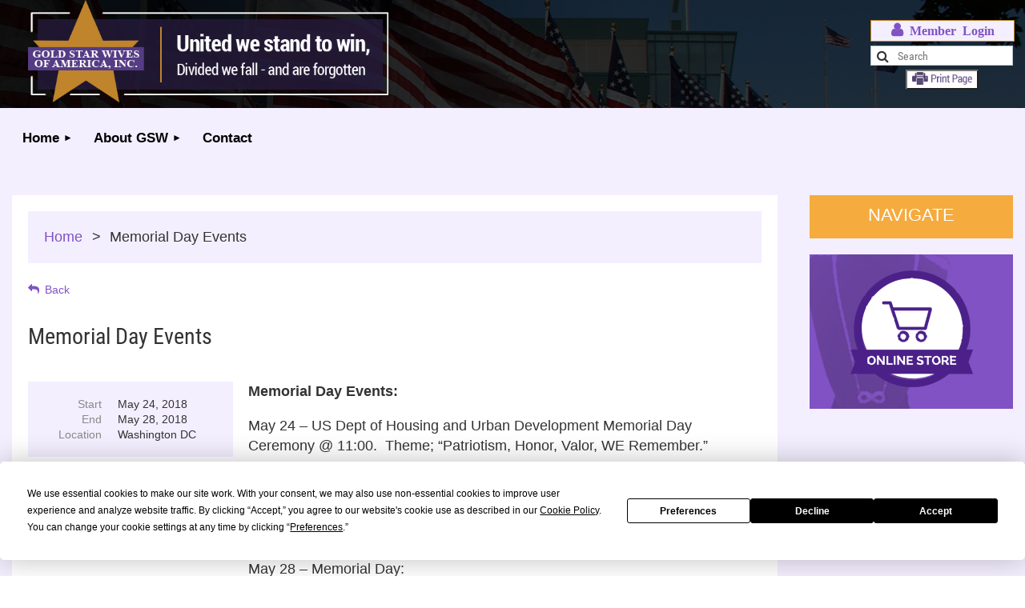

--- FILE ---
content_type: text/html; charset=utf-8
request_url: https://goldstarwives.org/event-2927854
body_size: 10170
content:
<!DOCTYPE html>
<html lang="en" class="no-js ">
	<head id="Head1">
<meta name="viewport" content="width=device-width, initial-scale=1.0">
<link href="https://goldstarwives.org/BuiltTheme/tinted_tiles_azure.v3.0/816296bb/Styles/combined.css" rel="stylesheet" type="text/css" /><link href="https://goldstarwives.org/resources/theme/customStyles.css?t=638031050061700000" rel="stylesheet" type="text/css" /><link href="https://goldstarwives.org/resources/theme/user.css?t=638932024330000000" rel="stylesheet" type="text/css" /><link href="https://live-sf.wildapricot.org/WebUI/built9.12.0-23d3d10/scripts/public/react/index-84b33b4.css" rel="stylesheet" type="text/css" /><link href="https://live-sf.wildapricot.org/WebUI/built9.12.0-23d3d10/css/shared/ui/shared-ui-compiled.css" rel="stylesheet" type="text/css" /><script type="text/javascript" language="javascript" id="idJavaScriptEnvironment">var bonaPage_BuildVer='9.12.0-23d3d10';
var bonaPage_AdminBackendUrl = '/admin/';
var bonaPage_StatRes='https://live-sf.wildapricot.org/WebUI/';
var bonaPage_InternalPageType = { isUndefinedPage : false,isWebPage : false,isAdminPage : false,isDialogPage : false,isSystemPage : true,isErrorPage : false,isError404Page : false };
var bonaPage_PageView = { isAnonymousView : true,isMemberView : false,isAdminView : false };
var WidgetMode = 0;
var bonaPage_IsUserAnonymous = true;
var bonaPage_ThemeVer='816296bb638932024330000000638031050061700000'; var bonaPage_ThemeId = 'tinted_tiles_azure.v3.0'; var bonaPage_ThemeVersion = '3.0';
var bonaPage_id='18008'; version_id='';
if (bonaPage_InternalPageType && (bonaPage_InternalPageType.isSystemPage || bonaPage_InternalPageType.isWebPage) && window.self !== window.top) { var success = true; try { var tmp = top.location.href; if (!tmp) { top.location = self.location; } } catch (err) { try { if (self != top) { top.location = self.location; } } catch (err) { try { if (self != top) { top = self; } success = false; } catch (err) { success = false; } } success = false; } if (!success) { window.onload = function() { document.open('text/html', 'replace'); document.write('<ht'+'ml><he'+'ad></he'+'ad><bo'+'dy><h1>Wrong document context!</h1></bo'+'dy></ht'+'ml>'); document.close(); } } }
try { function waMetricsGlobalHandler(args) { if (WA.topWindow.waMetricsOuterGlobalHandler && typeof(WA.topWindow.waMetricsOuterGlobalHandler) === 'function') { WA.topWindow.waMetricsOuterGlobalHandler(args); }}} catch(err) {}
 try { if (parent && parent.BonaPage) parent.BonaPage.implementBonaPage(window); } catch (err) { }
try { document.write('<style type="text/css"> .WaHideIfJSEnabled, .HideIfJSEnabled { display: none; } </style>'); } catch(err) {}
var bonaPage_WebPackRootPath = 'https://live-sf.wildapricot.org/WebUI/built9.12.0-23d3d10/scripts/public/react/';</script><script type="text/javascript" language="javascript" src="https://live-sf.wildapricot.org/WebUI/built9.12.0-23d3d10/scripts/shared/bonapagetop/bonapagetop-compiled.js" id="idBonaPageTop"></script><script type="text/javascript" language="javascript" src="https://live-sf.wildapricot.org/WebUI/built9.12.0-23d3d10/scripts/public/react/index-84b33b4.js" id="ReactPublicJs"></script><script type="text/javascript" language="javascript" src="https://live-sf.wildapricot.org/WebUI/built9.12.0-23d3d10/scripts/shared/ui/shared-ui-compiled.js" id="idSharedJs"></script><script type="text/javascript" language="javascript" src="https://live-sf.wildapricot.org/WebUI/built9.12.0-23d3d10/General.js" id=""></script><script type="text/javascript" language="javascript" src="https://goldstarwives.org/BuiltTheme/tinted_tiles_azure.v3.0/816296bb/Scripts/combined.js" id=""></script><title>Gold Star Wives of America, Inc. - Memorial Day Events</title>
<script
  type="text/javascript"
  src="https://app.termly.io/resource-blocker/9b074eb5-43cc-4bf9-b969-0b6fae634e02?autoBlock=on"
></script><meta name="apple-itunes-app" content="app-id=1220348450, app-argument="><link rel="search" type="application/opensearchdescription+xml" title="goldstarwives.org" href="/opensearch.ashx" /></head>
	<body id="PAGEID_18008" class="publicContentView LayoutMain">
<div class="mLayout layoutMain" id="mLayout">

<div class="mobilePanelContainer">
<div id="id_MobilePanel" data-componentId="MobilePanel" class="WaPlaceHolder WaPlaceHolderMobilePanel" style=""><div style=""><div id="id_QFpB82d" class="WaGadgetOnly WaGadgetMobilePanel  gadgetStyleNone" style="" data-componentId="QFpB82d" ><div class="mobilePanel">
	
	<div class="mobilePanelButton buttonMenu" title="Menu">Menu</div>
<div class="mobilePanelButton buttonLogin" title="Log in">Log in</div>
<div class="menuInner">
		<ul class="firstLevel">
<li class=" dir">
	<div class="item">
		<a href="https://goldstarwives.org/" title="Home"><span>Home</span></a>
<ul class="secondLevel">
<li class=" ">
	<div class="item">
		<a href="https://goldstarwives.org/Sub-Page-to-be-renamed" title="Legislation"><span>Legislation</span></a>
</div>
</li>
	
</ul>
</div>
</li>
	
<li class=" dir">
	<div class="item">
		<a href="https://goldstarwives.org/About-GSW" title="About GSW"><span>About GSW</span></a>
<ul class="secondLevel">
<li class=" ">
	<div class="item">
		<a href="https://goldstarwives.org/Join-Now" title="How to Join"><span>How to Join</span></a>
</div>
</li>
	
<li class=" ">
	<div class="item">
		<a href="https://goldstarwives.org/MemberRenewal" title="Renew Your Membership"><span>Renew Your Membership</span></a>
</div>
</li>
	
<li class=" ">
	<div class="item">
		<a href="https://goldstarwives.org/National-Officers" title="National Officers"><span>National Officers</span></a>
</div>
</li>
	
<li class=" ">
	<div class="item">
		<a href="https://goldstarwives.org/GSW-History" title="GSW History"><span>GSW History</span></a>
</div>
</li>
	
<li class=" ">
	<div class="item">
		<a href="https://goldstarwives.org/Honor-&amp;-Remember" title="Remembering our Spouses"><span>Remembering our Spouses</span></a>
</div>
</li>
	
<li class=" ">
	<div class="item">
		<a href="https://goldstarwives.org/Sponsor" title="Sponsor"><span>Sponsor</span></a>
</div>
</li>
	
</ul>
</div>
</li>
	
<li class=" ">
	<div class="item">
		<a href="https://goldstarwives.org/Contact-us" title="Contact"><span>Contact</span></a>
</div>
</li>
	
</ul>
	</div>

	<div class="loginInner">
<div class="loginContainerForm oAuthIsfalse">
<form method="post" action="https://goldstarwives.org/Sys/Login" id="id_QFpB82d_form" class="generalLoginBox"  data-disableInAdminMode="true">
<input type="hidden" name="ReturnUrl" id="id_QFpB82d_returnUrl" value="">
				<input type="hidden" name="browserData" id="id_QFpB82d_browserField">
<div class="loginUserName">
<div class="loginUserNameTextBox">
		<input name="email" type="text" maxlength="100" placeholder="Email"  id="id_QFpB82d_userName" tabindex="1" class="emailTextBoxControl"/>
	</div>
</div><div class="loginPassword">
<div class="loginPasswordTextBox">
		<input name="password" type="password" placeholder="Password" maxlength="50" id="id_QFpB82d_password" tabindex="2" class="passwordTextBoxControl" autocomplete="off"/>
	</div>
</div> 
    <input id="g-recaptcha-invisible_QFpB82d" name="g-recaptcha-invisible" value="recaptcha" type="hidden"/> 
    <div id="recapcha_placeholder_QFpB82d" style="display:none"></div>
    <span id="idReCaptchaValidator_QFpB82d" errorMessage="Please verify that you are not a robot" style="display:none" validatorType="method" ></span>
    <script>
        $("#idReCaptchaValidator_QFpB82d").on( "wavalidate", function(event, validationResult) {
            if (grecaptcha.getResponse(widgetId_QFpB82d).length == 0){
                grecaptcha.execute(widgetId_QFpB82d);	
                validationResult.shouldStopValidation = true;
                return;
            }

            validationResult.result = true;
        });
  
            var widgetId_QFpB82d;

            var onloadCallback_QFpB82d = function() {
                // Renders the HTML element with id 'recapcha_placeholder_QFpB82d' as a reCAPTCHA widget.
                // The id of the reCAPTCHA widget is assigned to 'widgetId_QFpB82d'.
                widgetId_QFpB82d = grecaptcha.render('recapcha_placeholder_QFpB82d', {
                'sitekey' : '6LfmM_UhAAAAAJSHT-BwkAlQgN0mMViOmaK7oEIV',
                'size': 'invisible',
                'callback': function(){
                    document.getElementById('g-recaptcha-invisible_QFpB82d').form.submit();
                },
                'theme' : 'light'
            });
        };
    </script>
	
    <script src="https://www.google.com/recaptcha/api.js?onload=onloadCallback_QFpB82d&render=explicit" async defer></script>

 <div class="loginActionRememberMe">
		<input id="id_QFpB82d_rememberMe" type="checkbox" name="rememberMe" tabindex="3" class="rememberMeCheckboxControl"/>
		<label for="id_QFpB82d_rememberMe">Remember me</label>
	</div>
<div class="loginPasswordForgot">
		<a href="https://goldstarwives.org/Sys/ResetPasswordRequest">Forgot password</a>
	</div>
<div class="loginAction">
	<input type="submit" name="ctl03$ctl02$loginViewControl$loginControl$Login" value="Log in" id="id_QFpB82d_loginAction" onclick="if (!browserInfo.clientCookiesEnabled()) {alert('Warning: browser cookies disabled. Please enable them to use this website.'); return false;}" tabindex="4" class="loginButton loginButtonControl"/>
</div></form></div>
</div>

</div>

<script type="text/javascript">

jq$(function()
{
	var gadget = jq$('#id_QFpB82d'),
		menuContainer = gadget.find('.menuInner'),
		loginContainer = gadget.find('.loginInner');

	gadget.find('.buttonMenu').on("click",function()
	{
		menuContainer.toggle();
		loginContainer.hide();
		jq$(this).toggleClass('active');
        jq$('.buttonLogin').removeClass('active');
		return false;
	});

	gadget.find('.buttonLogin').on("click",function()
	{
		loginContainer.toggle();
		menuContainer.hide();
		jq$(this).toggleClass('active');
        jq$('.buttonMenu').removeClass('active');
		return false;
	});

	gadget.find('.mobilePanel').on("click",function(event)
	{
        if( !(jq$(event.target).parents('.loginInner').size() || event.target.className == 'loginInner') )
        {
            menuContainer.hide();
            loginContainer.hide();
            jq$('.buttonLogin').removeClass('active');
            jq$('.buttonMenu').removeClass('active');
        }

        event.stopPropagation();
	});

	jq$('body').on("click",function()
	{
		menuContainer.hide();
		loginContainer.hide();
		jq$('.buttonLogin').removeClass('active');
        jq$('.buttonMenu').removeClass('active');
	});


	// login
	var browserField = document.getElementById('id_QFpB82d' + '_browserField');

	if (browserField)
	{
		browserField.value = browserInfo.getBrowserCapabilitiesData();
	}

	jq$('#id_QFpB82d' + '_form').FormValidate();
	jq$('.WaGadgetMobilePanel form').attr('data-disableInAdminMode', 'false');

});

</script></div></div>
</div></div>

<!-- header zone -->
		<div class="zonePlace zoneHeader1">
<div id="idHeaderContentHolder" data-componentId="Header" class="WaPlaceHolder WaPlaceHolderHeader" style="background-color:transparent;"><div style="padding-bottom:0px;"><div id="id_S6CyWvo" data-componentId="S6CyWvo" class="WaLayoutContainerOnly" style="margin-right:0px;margin-bottom:0px;"><table cellspacing="0" cellpadding="0" class="WaLayoutTable" style=""><tr data-componentId="S6CyWvo_row" class="WaLayoutRow"><td id="id_eN4R7DL" data-componentId="eN4R7DL" class="WaLayoutItem" style="width:85%;"><div id="id_Chq2A5j" class="WaLayoutPlaceHolder placeHolderContainer" data-componentId="Chq2A5j" style=""><div style=""><div id="id_KxbYLDm" class="WaGadgetOnly WaGadgetContent  gadgetStyleNone" style="" data-componentId="KxbYLDm" ><div class="gadgetStyleBody gadgetContentEditableArea" style="padding-left:20px;" data-editableArea="0" data-areaHeight="auto">
<a href="/"><img src="/resources/Theme/Gold-Star-Wives-of-America-Inc.png" alt="" title="" width="450" height="128" border="0"></a></div>
</div></div></div></td><td style="width:60px;" data-componentId="eN4R7DL_separator" class="WaLayoutSeparator"><div style="width: inherit;"></div></td><td id="id_lQm1Hlu" data-componentId="lQm1Hlu" class="WaLayoutItem" style="width:15%;"><div id="id_oNEh9TV" class="WaLayoutPlaceHolder placeHolderContainer" data-componentId="oNEh9TV" style=""><div style=""><div id="id_IOTD79t" class="WaGadgetFirst WaGadgetLoginButton  gadgetStyleNone" style="margin-top:25px;margin-bottom:5px;" data-componentId="IOTD79t" ><div class="alignCenter unauthorized">
<div class="loginContainer">
				<a class="loginLink" href="https://goldstarwives.org/Sys/Login" title="Log in">Log in</a>
			</div>

</div>

	<script>
		jq$(function()
		{
			var gadgetId = jq$('#id_IOTD79t'),
				containerBox = gadgetId.find('.loginPanel'),
				loginLink = gadgetId.find('.loginLink'),
				transitionTime = 300;

			containerBox.isOpening = false;

			loginLink.on('click',function()
			{
				if ( containerBox.css("visibility") == 'visible' )
				{
					loginLink.removeClass('hover');
					containerBox.animate({ 'opacity': '0' }, transitionTime, function()
					{
						containerBox.css('visibility','hidden');
						containerBox.css('display','none');
					});
				}
				else
				{
					loginLink.addClass('hover');
					containerBox.isOpening = true;
					containerBox.css('display','block');
					containerBox.css('visibility','visible');
					containerBox.animate({ 'opacity': '1' }, transitionTime, function()
					{
						containerBox.isOpening = false;
					});
				}
			});

			containerBox.on('click', function(e)
			{
				e.stopPropagation();
			});

			jq$('body').on('click',function()
			{
				if ( containerBox.css("visibility") == 'visible' && !containerBox.isOpening )
				{
					loginLink.removeClass('hover');
					containerBox.animate({ 'opacity': '0' }, transitionTime, function()
					{
						containerBox.css('visibility','hidden');
						containerBox.css('display','none');
					});
				}
			});

		});

	</script>
</div><div id="id_XN9hz35" class="WaGadget WaGadgetSiteSearch  gadgetStyleNone" style="margin-bottom:5px;" data-componentId="XN9hz35" ><div class="gadgetStyleBody " style=""  data-areaHeight="auto">
<div class="searchBoxOuter alignCenter">
	<div class="searchBox">
<form method="post" action="https://goldstarwives.org/Sys/Search" id="id_XN9hz35_form" class="generalSearchBox"  data-disableInAdminMode="true">
<span class="searchBoxFieldContainer"><input class="searchBoxField" type="text" name="searchString" id="idid_XN9hz35_searchBox" value="" maxlength="300" autocomplete="off"  placeholder="Search"></span>
<div class="autoSuggestionBox" id="idid_XN9hz35_resultDiv"></div>
</form></div>
	</div>
	<script type="text/javascript">
		(function(){

			function init()
			{
				var model = {};
				model.gadgetId = 'idid_XN9hz35';
				model.searchBoxId = 'idid_XN9hz35_searchBox';
				model.resultDivId = 'idid_XN9hz35_resultDiv';
				model.selectedTypes = '17';
				model.searchTemplate = 'https://goldstarwives.org/Sys/Search?q={0}&types={1}&page={2}';
				model.searchActionUrl = '/Sys/Search/DoSearch';
				model.GoToSearchPageTextTemplate = 'Search for &#39;{0}&#39;';
				model.autoSuggest = true;
				var WASiteSearch = new WASiteSearchGadget(model);
			}

			jq$(document).ready(init);
		}) ();
	</script>
</div>
</div><div id="id_ezJTL66" class="WaGadgetLast WaGadgetCustomHTML non-mobile gadgetStyleNone" style="margin-bottom:0px;" data-componentId="ezJTL66" ><div class="gadgetStyleBody " style=""  data-areaHeight="auto">
<div align="center"><button onclick="myFunction()" style="background: #fff;"><img src="/resources/Theme/print-page.png" alt="Print this Page" width="75px"></button></div>

<script>
function myFunction() {
    window.print();
}
</script>
</div>
</div></div></div></td></tr></table> </div></div>
</div></div>
		<div class="zonePlace zoneHeader2">
<div id="id_Header1" data-componentId="Header1" class="WaPlaceHolder WaPlaceHolderHeader1" style="background-color:#F4F8FA;"><div style="padding-top:0px;padding-right:0px;padding-bottom:0px;padding-left:0px;"><div id="id_yOhi7Wr" class="WaGadgetOnly WaGadgetMenuHorizontal  gadgetStyleNone" style="margin-bottom:0px;" data-componentId="yOhi7Wr" ><div class="menuBackground"></div>
<div class="menuInner">
	<ul class="firstLevel">
<li class=" dir">
	<div class="item">
		<a href="https://goldstarwives.org/" title="Home"><span>Home</span></a>
<ul class="secondLevel">
<li class=" ">
	<div class="item">
		<a href="https://goldstarwives.org/Sub-Page-to-be-renamed" title="Legislation"><span>Legislation</span></a>
</div>
</li>
	
</ul>
</div>
</li>
	
<li class=" dir">
	<div class="item">
		<a href="https://goldstarwives.org/About-GSW" title="About GSW"><span>About GSW</span></a>
<ul class="secondLevel">
<li class=" ">
	<div class="item">
		<a href="https://goldstarwives.org/Join-Now" title="How to Join"><span>How to Join</span></a>
</div>
</li>
	
<li class=" ">
	<div class="item">
		<a href="https://goldstarwives.org/MemberRenewal" title="Renew Your Membership"><span>Renew Your Membership</span></a>
</div>
</li>
	
<li class=" ">
	<div class="item">
		<a href="https://goldstarwives.org/National-Officers" title="National Officers"><span>National Officers</span></a>
</div>
</li>
	
<li class=" ">
	<div class="item">
		<a href="https://goldstarwives.org/GSW-History" title="GSW History"><span>GSW History</span></a>
</div>
</li>
	
<li class=" ">
	<div class="item">
		<a href="https://goldstarwives.org/Honor-&amp;-Remember" title="Remembering our Spouses"><span>Remembering our Spouses</span></a>
</div>
</li>
	
<li class=" ">
	<div class="item">
		<a href="https://goldstarwives.org/Sponsor" title="Sponsor"><span>Sponsor</span></a>
</div>
</li>
	
</ul>
</div>
</li>
	
<li class=" ">
	<div class="item">
		<a href="https://goldstarwives.org/Contact-us" title="Contact"><span>Contact</span></a>
</div>
</li>
	
</ul>
</div>


<script type="text/javascript">

	jq$(function()
	{

		WebFont.load({
			custom: {
				families: ['Ubuntu', 'Ubuntu condensed']
			},
			active: function()
			{
				resizeMenu();
			}
		});


		var gadgetHorMenu = jq$('#id_yOhi7Wr'),
			gadgetHorMenuContainer = gadgetHorMenu.find('.menuInner'),
			firstLevelMenu = gadgetHorMenu.find('ul.firstLevel'),
			holderInitialMenu = firstLevelMenu.children(),
			outsideItems = null,
			phantomElement = '<li class="phantom"><div class="item"><a href="#"><span>&#x2261;</span></a><ul class="secondLevel"></ul></div></li>',
			placeHolder = gadgetHorMenu.parents('.WaLayoutPlaceHolder'),
			placeHolderId = placeHolder && placeHolder.attr('data-componentId'),
			mobileState = false,
			isTouchSupported = !!(('ontouchstart' in window) || (window.DocumentTouch && document instanceof DocumentTouch) || (navigator.msPointerEnabled && navigator.msMaxTouchPoints));


		function resizeMenu()
		{
			var i,
				len,
				fitMenuWidth = 0,
				menuItemPhantomWidth = 80;

			firstLevelMenu.html( holderInitialMenu).removeClass('adapted').css({ width: 'auto' }); // restore initial menu

			if( firstLevelMenu.width() > gadgetHorMenuContainer.width() ) // if menu oversize
			{
				menuItemPhantomWidth = firstLevelMenu.addClass('adapted').append( phantomElement).children('.phantom').width();

				for( i = 0, len = holderInitialMenu.size(); i <= len; i++ )
				{
					fitMenuWidth += jq$( holderInitialMenu.get(i) ).width();

					if( fitMenuWidth + menuItemPhantomWidth > gadgetHorMenuContainer.width() )
					{
						outsideItems = firstLevelMenu.children(':gt('+(i-1)+'):not(.phantom)').remove();
						firstLevelMenu.find('.phantom > .item > ul').append( outsideItems);
						gadgetHorMenuContainer.css('overflow','visible');
						break;
					}
				}
				gadgetHorMenu.find('.phantom > .item > a').click(function(){ return false; });
			}

			disableFirstTouch();

			firstLevelMenu.css( 'width', '' ); // restore initial menu width
			firstLevelMenu.children().removeClass('last-child').eq(-1).addClass('last-child'); // add last-child mark
		}

		jq$(window).resize(function()
		{
			resizeMenu();
		});

		function onLayoutColumnResized(sender, args)
		{
			args = args || {};

			if (placeHolderId && (placeHolderId == args.leftColPlaceHolderId || placeHolderId == args.rightColPlaceHolderId))
			{
				resizeMenu();
			}
		}

		BonaPage.addPageStateHandler(BonaPage.PAGE_PARSED, function() { WA.Gadgets.LayoutColumnResized.addHandler(onLayoutColumnResized); });
		BonaPage.addPageStateHandler(BonaPage.PAGE_UNLOADED, function() { WA.Gadgets.LayoutColumnResized.removeHandler(onLayoutColumnResized); });


        function disableFirstTouch()
        {
          if (!isTouchSupported) return;

          jq$('#id_yOhi7Wr').find('.menuInner li.dir > .item > a').on( 'click', function(event)
          {
            if( !this.touchCounter )
              this.touchCounter = 0;

            if( this.touchCounter >= 1 )
            {
              this.touchCounter = 0;
              return true;
            }
            this.touchCounter++;

            if (!mobileState)
            {
              WA.stopEventDefault(event);
            }
          });

          jq$('#id_yOhi7Wr').find('.menuInner li.dir > .item > a').on( 'mouseout', function(event)
          {
            if( !this.touchCounter )
              this.touchCounter = 0;
            this.touchCounter = 0;
          });
        }

        disableFirstTouch();
	});
</script></div></div>
</div></div>
<div class="zonePlace zoneHeader3">
</div>
		<!-- /header zone -->

<!-- content zone -->
	<div class="zonePlace zoneContent">
<div id="idPrimaryContentBlock1Content" data-componentId="Content" class="WaPlaceHolder WaPlaceHolderContent" style=""><div style="padding-top:10px;padding-bottom:20px;"><div id="id_WySN9hS" data-componentId="WySN9hS" class="WaLayoutContainerOnly" style="margin-top:20px;"><table cellspacing="0" cellpadding="0" class="WaLayoutTable" style=""><tr data-componentId="WySN9hS_row" class="WaLayoutRow"><td id="id_DKIGqx7" data-componentId="DKIGqx7" class="WaLayoutItem" style="background-color:#FFFFFF;width:79%;"><div id="id_5zVKnZB" class="WaLayoutPlaceHolder placeHolderContainer" data-componentId="5zVKnZB" style=""><div style="padding-top:20px;padding-right:20px;padding-bottom:20px;padding-left:20px;"><div id="id_GsQDnbD" class="WaGadgetFirst WaGadgetBreadcrumbs  gadgetStyleNone" style="background: #F4EFFF; padding: 20px;margin-top:0px;margin-bottom:20px;" data-componentId="GsQDnbD" ><div class="gadgetStyleBody " style=""  data-areaHeight="auto">
<ul>
<li><a href="https://goldstarwives.org/">Home</a></li>
<li class="last">Memorial Day Events</li>
</ul>
</div>
</div><div id="id_HdIIETy" class="WaGadgetLast WaGadgetEvents  gadgetStyleNone WaGadgetEventsStateDetails" style="" data-componentId="HdIIETy" >



<form method="post" action="" id="form">
<div class="aspNetHidden">
<input type="hidden" name="__VIEWSTATE" id="__VIEWSTATE" value="1MjWI383mHtbBvmKFk959tkOICbq0vqKn7qviyea9mH/d3fbimqIqUtyrfSSOegM7mrQXRps+/fW8AXJma1Z8oNlTTng1hJUOckgCLS8S0HqogaHAG17Y7ieXJkdyyAKRa5m0pw/lzPWRgybY2z4fdBv7F1TOVd7zD22RHbeMPRPKgHkj7rx1rYMLgknf39ccqV/H69nxsgZvAGvQmtSJuwkc1XKyb1ZHD2lYgNKw1opt+bcl6zbaey+MmFdlCmdziykj8+AyvR8VEf+kWB4v65dDPLn2qXJZ0VLGAaixthRvuPx" />
</div>

    
    <input type="hidden" name="FunctionalBlock1$contentModeHidden" id="FunctionalBlock1_contentModeHidden" value="1" />



       
  <div id="idEventsTitleMainContainer" class="pageTitleOuterContainer">
    <div id="idEventBackContainer" class="pageBackContainer">
      <a id="FunctionalBlock1_ctl00_eventPageViewBase_ctl00_ctl00_back" class="eventBackLink" href="javascript: history.back();">Back</a>
    </div>
      
    <div id="idEventViewSwitcher" class="pageViewSwitcherOuterContainer">
      
<div class="cornersContainer"><div class="topCorners"><div class="c1"></div><div class="c2"></div><div class="c3"></div><div class="c4"></div><div class="c5"></div></div></div>
  <div class="pageViewSwitcherContainer"><div class="d1"><div class="d2"><div class="d3"><div class="d4"><div class="d5"><div class="d6"><div class="d7"><div class="d8"><div class="d9"><div class="inner">
    <div id="init-add-event-to-calendar-dropdown-2927854" class="semantic-ui" style="color: inherit; background: transparent;"></div>
    <script>
      function initAddEventToCalendarDropDown2927854()
      {
        if (typeof window.initAddEventToCalendarDropDown !== 'function') { return; }
      
        const domNodeId = 'init-add-event-to-calendar-dropdown-2927854';
        const event = {
          id: '2927854',
          title: 'Memorial Day Events',
          description: 'Memorial Day Events:    May 24 – US Dept of Housing and Urban Development Memorial Day Ceremony @ 11:00.  Theme; “Patriotism, Honor, Valor, WE Remember.”    May 25 -- Candlelight Vigil @ Vietnam Veterans Memorial @ 9pm    May 27 – Memorial Day Concert – US Capitol Lawn (eblast was sent out regarding tickets)    May 28 – Memorial Day:    Wreath Laying @ WWII Memorial @ 9am    Wreath Laying @ Arlington Cemetery-Tomb of The Unknowns @ 11am    Wreath Laying @ Vietnam Veterans Memorial @ 1pm    Wreath Laying @ WIMSA Memorial @ 3pm    If you will be in DC for any of these events, please let Lars Anderson (Washington Liaison) and Donna Eldridge (GRC Chair) know so they can meet you (lars.goldstarwives@gmail.com and donnaleldridge@gmail.com).  '.replace(/\r+/g, ''),
          location: 'Washington DC',
          url: window.location.href,
          allDay: 'False' === 'False',
          start: '2018-05-24T04:00:00Z', 
          end: '2018-05-29T04:00:00Z',
          sessions: [{"title":"Memorial Day Events","start":"2018-05-24T04:00:00Z","end":"2018-05-29T04:00:00Z","allDay":true}]
        };
      
        window.initAddEventToCalendarDropDown(event, domNodeId);
      }    
    
      window.BonaPage.addPageStateHandler(window.BonaPage.PAGE_PARSED, initAddEventToCalendarDropDown2927854);

    </script>
  </div></div></div></div></div></div></div></div></div></div></div>
<div class="cornersContainer"><div class="bottomCorners"><div class="c5"></div><div class="c4"></div><div class="c3"></div><div class="c2"></div><div class="c1"></div></div></div>

    </div>
    <div class="pageTitleContainer eventsTitleContainer">
      <h1 class="pageTitle SystemPageTitle">
        Memorial Day Events
      </h1>
    </div>
  </div>
      

      


<div class="boxOuterContainer boxBaseView"><div class="cornersContainer"><div class="topCorners"><div class="c1"></div><div class="c2"></div><div class="c3"></div><div class="c4"></div><div class="c5"></div><!--[if gt IE 6]><!--><div class="r1"><div class="r2"><div class="r3"><div class="r4"><div class="r5"></div></div></div></div></div><!--<![endif]--></div></div><div  class="boxContainer"><div class="d1"><div class="d2"><div class="d3"><div class="d4"><div class="d5"><div class="d6"><div class="d7"><div class="d8"><div class="d9"><div class="inner">
      
    <div class="boxBodyOuterContainer"><div class="cornersContainer"><div class="topCorners"><div class="c1"></div><div class="c2"></div><div class="c3"></div><div class="c4"></div><div class="c5"></div><!--[if gt IE 6]><!--><div class="r1"><div class="r2"><div class="r3"><div class="r4"><div class="r5"></div></div></div></div></div><!--<![endif]--></div></div><div  class="boxBodyContainer"><div class="d1"><div class="d2"><div class="d3"><div class="d4"><div class="d5"><div class="d6"><div class="d7"><div class="d8"><div class="d9"><div class="inner">
          
        <div class="boxBodyInfoOuterContainer boxBodyInfoViewFill"><div class="cornersContainer"><div class="topCorners"><div class="c1"></div><div class="c2"></div><div class="c3"></div><div class="c4"></div><div class="c5"></div><!--[if gt IE 6]><!--><div class="r1"><div class="r2"><div class="r3"><div class="r4"><div class="r5"></div></div></div></div></div><!--<![endif]--></div></div><div  class="boxBodyInfoContainer"><div class="d1"><div class="d2"><div class="d3"><div class="d4"><div class="d5"><div class="d6"><div class="d7"><div class="d8"><div class="d9"><div class="inner">
              
            

<div class="boxInfoContainer">
  <ul class="boxInfo">
    <li class="eventInfoStartDate">
      <label class="eventInfoBoxLabel">Start</label>
      <div class="eventInfoBoxValue"><strong>May 24, 2018</strong></div>
    </li>
    
    <li id="FunctionalBlock1_ctl00_eventPageViewBase_ctl00_ctl00_eventInfoBox_endDateLi" class="eventInfoEndDate">
      <label class="eventInfoBoxLabel">End</label>
      <div class="eventInfoBoxValue"><span>May 28, 2018</span></div>
    </li>
    
    
    
    <li id="FunctionalBlock1_ctl00_eventPageViewBase_ctl00_ctl00_eventInfoBox_locationLi" class="eventInfoLocation">
      <label class="eventInfoBoxLabel">Location</label>
      <div class="eventInfoBoxValue"><span>Washington DC</span></div>
    </li>
    
    
  </ul>
</div>

            
<div class="registrationInfoContainer">
  
  
</div>

              
            
              
            

            
                
            
              
          <div class="clearEndContainer"></div></div></div></div></div></div></div></div></div></div></div></div><div class="cornersContainer"><div class="bottomCorners"><!--[if gt IE 6]><!--><div class="r1"><div class="r2"><div class="r3"><div class="r4"><div class="r5"></div></div></div></div></div><!--<![endif]--><div class="c5"></div><div class="c4"></div><div class="c3"></div><div class="c2"></div><div class="c1"></div></div></div></div>

          <div class="boxBodyContentOuterContainer"><div class="cornersContainer"><div class="topCorners"><div class="c1"></div><div class="c2"></div><div class="c3"></div><div class="c4"></div><div class="c5"></div><!--[if gt IE 6]><!--><div class="r1"><div class="r2"><div class="r3"><div class="r4"><div class="r5"></div></div></div></div></div><!--<![endif]--></div></div><div  class="boxBodyContentContainer fixedHeight"><div class="d1"><div class="d2"><div class="d3"><div class="d4"><div class="d5"><div class="d6"><div class="d7"><div class="d8"><div class="d9"><div class="inner gadgetEventEditableArea">
                  <p><strong>Memorial Day Events:</strong></p>

<p>May 24 – US Dept of Housing and Urban Development Memorial Day Ceremony @ 11:00.&nbsp; Theme; “Patriotism, Honor, Valor, WE Remember.”</p>

<p>May 25 -- Candlelight Vigil @ Vietnam Veterans Memorial @ 9pm</p>

<p>May 27 – Memorial Day Concert – US Capitol Lawn (eblast was sent out regarding tickets)</p>

<p>May 28 – Memorial Day:</p>

<p>Wreath Laying @ WWII Memorial @ 9am</p>

<p>Wreath Laying @ Arlington Cemetery-Tomb of The Unknowns @ 11am</p>

<p>Wreath Laying @ Vietnam Veterans Memorial @ 1pm</p>

<p>Wreath Laying @ WIMSA Memorial @ 3pm</p>

<p>If you will be in DC for any of these events, please let Lars Anderson (Washington Liaison) and Donna Eldridge (GRC Chair) know so they can meet you (lars.goldstarwives@gmail.com and donnaleldridge@gmail.com).</p>
              <div class="clearEndContainer"></div></div></div></div></div></div></div></div></div></div></div></div><div class="cornersContainer"><div class="bottomCorners"><!--[if gt IE 6]><!--><div class="r1"><div class="r2"><div class="r3"><div class="r4"><div class="r5"></div></div></div></div></div><!--<![endif]--><div class="c5"></div><div class="c4"></div><div class="c3"></div><div class="c2"></div><div class="c1"></div></div></div></div>
        
      <div class="clearEndContainer"></div></div></div></div></div></div></div></div></div></div></div></div><div class="cornersContainer"><div class="bottomCorners"><!--[if gt IE 6]><!--><div class="r1"><div class="r2"><div class="r3"><div class="r4"><div class="r5"></div></div></div></div></div><!--<![endif]--><div class="c5"></div><div class="c4"></div><div class="c3"></div><div class="c2"></div><div class="c1"></div></div></div></div>
       
  <div class="clearEndContainer"></div></div></div></div></div></div></div></div></div></div></div></div><div class="cornersContainer"><div class="bottomCorners"><!--[if gt IE 6]><!--><div class="r1"><div class="r2"><div class="r3"><div class="r4"><div class="r5"></div></div></div></div></div><!--<![endif]--><div class="c5"></div><div class="c4"></div><div class="c3"></div><div class="c2"></div><div class="c1"></div></div></div></div>



<script>
    var isBatchWizardRegistration = false;
    if (isBatchWizardRegistration) 
    {
        var graphqlOuterEndpoint = '/sys/api/graphql';;
        var batchEventRegistrationWizard = window.createBatchEventRegistrationWizard(graphqlOuterEndpoint);
        
        batchEventRegistrationWizard.openWizard({
            eventId: 2927854
        });
    }
</script>

 

  
<div class="aspNetHidden">

	<input type="hidden" name="__VIEWSTATEGENERATOR" id="__VIEWSTATEGENERATOR" value="2AE9EEA8" />
</div></form></div></div></div></td><td style="width:40px;" data-componentId="DKIGqx7_separator" class="WaLayoutSeparator"><div style="width: inherit;"></div></td><td id="id_dKJSG4H" data-componentId="dKJSG4H" class="WaLayoutItem" style="width:21%;"><div id="id_RfLehoP" class="WaLayoutPlaceHolder placeHolderContainer" data-componentId="RfLehoP" style=""><div style=""><div id="id_PxeOAbc" class="WaGadgetFirst WaGadgetContent  gadgetStyleNone" style="margin-bottom:0px;background-color:#F5AB3E;" data-componentId="PxeOAbc" ><div class="gadgetStyleBody gadgetContentEditableArea" style="padding-top:10px;" data-editableArea="0" data-areaHeight="auto">
<h3 align="center"><font color="#FFFFFF">NAVIGATE</font><br></h3>
</div>
</div><div id="id_2zUorCW" class="WaGadget WaGadgetMenuVertical  gadgetStyleNone" style="" data-componentId="2zUorCW" ><div class="menuInner">
	<ul class="firstLevel alignLeft">
</ul>
</div></div><div id="id_JWf7dEh" class="WaGadgetLast WaGadgetContent  gadgetStyleNone" style="background-image:url(&#39;/resources/Theme/store-bg.png&#39;);background-repeat:no-repeat;background-position:left top;background-size:cover;" data-componentId="JWf7dEh" ><div class="gadgetStyleBody gadgetContentEditableArea" style="padding-top:20px;padding-right:20px;padding-bottom:20px;padding-left:20px;" data-editableArea="0" data-areaHeight="auto">
<p align="center"><a href="/Store"><img src="/resources/Pictures/online-store.png" alt="" title="" border="0"></a><br></p></div>
</div></div></div></td></tr></table> </div></div>
</div></div>
	<!-- /content zone -->

<!-- footer zone -->
		<div class="zonePlace zoneFooter1">
</div>
		<div class="zonePlace zoneFooter2">
<div id="id_Footer1" data-componentId="Footer1" class="WaPlaceHolder footerText WaPlaceHolderFooter1" style="background-color:transparent;"><div style="padding-top:60px;padding-bottom:60px;"><div id="id_JqvLSY9" data-componentId="JqvLSY9" class="WaLayoutContainerFirst" style=""><table cellspacing="0" cellpadding="0" class="WaLayoutTable" style=""><tr data-componentId="JqvLSY9_row" class="WaLayoutRow"><td id="id_aB3XNff" data-componentId="aB3XNff" class="WaLayoutItem" style="width:13%;"><div id="id_y1IFkxP" class="WaLayoutPlaceHolder placeHolderContainer" data-componentId="y1IFkxP" style=""><div style=""><div id="id_kFnBGgh" class="WaGadgetOnly WaGadgetContent  gadgetStyleNone" style="" data-componentId="kFnBGgh" ><div class="gadgetStyleBody gadgetContentEditableArea" style="" data-editableArea="0" data-areaHeight="auto">
<p align="center"><a href="/"><img src="/resources/Theme/gsw-transparent-logo.png" alt="Gold Star Wives of America, Inc" title="" border="0"></a><br></p>
</div>
</div></div></div></td><td style="width:60px;" data-componentId="aB3XNff_separator" class="WaLayoutSeparator"><div style="width: inherit;"></div></td><td id="id_ClSEGfM" data-componentId="ClSEGfM" class="WaLayoutItem" style="width:52%;"><div id="id_pXjpaB6" class="WaLayoutPlaceHolder placeHolderContainer" data-componentId="pXjpaB6" style=""><div style=""><div id="id_dkuYzqs" class="WaGadgetOnly WaGadgetContent  gadgetStyleNone" style="" data-componentId="dkuYzqs" ><div class="gadgetStyleBody gadgetContentEditableArea" style="padding-left:10px;" data-editableArea="0" data-areaHeight="auto">
<h4>Gold Star Wives of America, Inc.</h4>

<p>Gold Star Wives is a Congressionally Chartered non-profit service organization that is capable of providing services to the active duty and service-connected military surviving spouses.<br></p>



<p><font style="font-size: 16px;"><a href="/About-GSW">About Us</a>&nbsp; <a href="/resources-list" target="_blank">Resources</a>&nbsp;&nbsp;<a href="/Donors-&amp;-Resources">Donors &amp; Sponsors</a>&nbsp; <a href="/News" target="_blank">News</a>&nbsp;<br>
<a href="/Advocacy" target="_blank">Advocacy</a>&nbsp;&nbsp;<a href="/Members-Only" target="_blank">Members Only</a>&nbsp;&nbsp;<a href="/Sitemap">Sitemap</a></font></p><p><font><a href="/Cookie-Policy">Cookie Policy</a> | <a href="/Privacy-Policy">Privacy Policy</a> | <a href="/Terms-&amp;-Conditions">Terms &amp; Conditions</a></font><font style="font-size: 16px;"></font></p>

<p><font style="font-size: 16px;"></font></p></div>
</div></div></div></td><td style="width:60px;" data-componentId="ClSEGfM_separator" class="WaLayoutSeparator"><div style="width: inherit;"></div></td><td id="id_bqgy7Lr" data-componentId="bqgy7Lr" class="WaLayoutItem" style="width:19%;"><div id="id_e6yz8aN" class="WaLayoutPlaceHolder placeHolderContainer" data-componentId="e6yz8aN" style=""><div style=""><div id="id_j9xKFLN" class="WaGadgetOnly WaGadgetContent  gadgetStyleNone" style="" data-componentId="j9xKFLN" ><div class="gadgetStyleBody gadgetContentEditableArea" style="" data-editableArea="0" data-areaHeight="auto">
<p><strong>Birmingham Area Office</strong><br>
P.O. Box 279<br>
Kimberly, AL 35091<br>
<strong>Email:</strong> <a href="mailto:info@goldstarwives.org">info@goldstarwives.org</a><br>
<strong>Phone:</strong> 1-888-751-6350</p></div>
</div></div></div></td><td style="width:60px;" data-componentId="bqgy7Lr_separator" class="WaLayoutSeparator"><div style="width: inherit;"></div></td><td id="id_A7tQgOM" data-componentId="A7tQgOM" class="WaLayoutItem" style="width:16%;"></td></tr></table> </div><div id="id_BpO7PlG" class="WaGadgetLast WaGadgetContent  gadgetStyleNone" style="" data-componentId="BpO7PlG" ><div class="gadgetStyleBody gadgetContentEditableArea" style="" data-editableArea="0" data-areaHeight="auto">
<p align="center">Gold Star Wives of America, Inc. is a non-profit 501(C)4 National Military Widow/Widowers Service Organization chartered by the United States Congress. Donations are not deductible as charitable contributions for federal income tax purposes but may be deductible as trade or business expenses.&nbsp;Copyright © 2025.</p></div>
</div></div>
</div></div>

		<div class="zonePlace zoneWAbranding">
			<div class="WABranding">
<div id="idFooterPoweredByContainer">
<span id="idFooterPoweredByWA">
Powered by <a href="https://register.wildapricot.com/?refcode=B5T3N" target="_blank">Wild Apricot</a>, Designed by <a href="https://www.thearrc.com/" target="_blank">The ARRC</a>
	</span>
</div>
</div>
		</div>
		<!-- /footer zone -->
<div id="idCustomJsContainer" class="cnCustomJsContainer">
<!-- Google tag (gtag.js) -->
<script async src="https://www.googletagmanager.com/gtag/js?id=G-YD2FXV4QX7">
try
{
    
}
catch(err)
{}</script>
<script>
try
{
    
  window.dataLayer = window.dataLayer || [];
  function gtag(){dataLayer.push(arguments);}
  gtag('js', new Date());

  gtag('config', 'G-YD2FXV4QX7');

}
catch(err)
{}</script>
<!-- Google Tag Manager -->
<script>
try
{
    (function(w,d,s,l,i){w[l]=w[l]||[];w[l].push({'gtm.start':
new Date().getTime(),event:'gtm.js'});var f=d.getElementsByTagName(s)[0],
j=d.createElement(s),dl=l!='dataLayer'?'&l='+l:'';j.async=true;j.src=
'https://www.googletagmanager.com/gtm.js?id='+i+dl;f.parentNode.insertBefore(j,f);
})(window,document,'script','dataLayer','GTM-P4LJNF7F');
}
catch(err)
{}</script>
<!-- End Google Tag Manager --></div>
</div></body>
</html>
<script type="text/javascript">if (window.BonaPage && BonaPage.setPageState) { BonaPage.setPageState(BonaPage.PAGE_PARSED); }</script>

--- FILE ---
content_type: text/css
request_url: https://goldstarwives.org/BuiltTheme/tinted_tiles_azure.v3.0/816296bb/Styles/combined.css
body_size: 90638
content:
.WaComponentClearFix:after{display:block;height:0;clear:both;visibility:hidden;overflow:hidden;font-size:0;content:"."}ABBR.WaPlaceholderEmptyHtml{display:block;margin:0;padding:0;position:relative;overflow:hidden;cursor:pointer}ABBR.WaPlaceholderEmptyHtml ABBR{margin:0;padding:0}ABBR.WaPlaceholderEmptyHtml ABBR.WaPlaceholderEmptyHtmlTable{display:table;width:100%}ABBR.WaPlaceholderEmptyHtml ABBR.WaPlaceholderEmptyHtmlTable>ABBR{display:table-row}ABBR.WaPlaceholderEmptyHtmlCell{display:table-cell;text-align:center;vertical-align:middle;background-image:url('[data-uri]')}ABBR.WaPlaceholderEmptyHtmlCell ABBR.Message{display:block;font-family:Verdana,sans-serif;font-size:12px;font-weight:bold;text-decoration:none;color:#333}ABBR.WaPlaceholderEmptyHtml ABBR.FrameHorizontal{display:block;position:absolute;left:0;right:0;height:1px;width:auto;font-size:0;background:transparent center center repeat-x;background-image:url('[data-uri]')}ABBR.WaPlaceholderEmptyHtml ABBR.FrameHorizontal.top{top:0}ABBR.WaPlaceholderEmptyHtml ABBR.FrameHorizontal.bottom{bottom:0}ABBR.WaPlaceholderEmptyHtml ABBR.FrameVertical{display:block;position:absolute;height:auto;width:1px;top:0;bottom:0;font-size:0;background:transparent center center repeat-y;background-image:url('[data-uri]')}ABBR.WaPlaceholderEmptyHtml ABBR.FrameVertical.left{left:0}ABBR.WaPlaceholderEmptyHtml ABBR.FrameVertical.right{right:0}@media print{body{font-size:14px!important}p{font-size:14px!important}h1,h2,h3,h4,h5{font-size:16px}.non-mobile,video{display:none}#id_DyCQJKD,#id_uKtaVE8{min-height:50px;height:auto}body #WA_messagePopup,body #idFooterPoweredByContainer,body .switchToAdminContainer,body .switchToAdminShadowContainer{display:none}body .WaPlaceHolder{margin:0;padding:0}body .WaPlaceHolder>div{margin:0;padding:20px 0}.WaGadgetLoginButton,.WaGadgetLoginForm,.WaGadgetMenuHorizontal,.WaGadgetMenuVertical,.WaGadgetSiteSearch{display:none}}#WA_messagePopup{display:block;width:222px;font-family:tahoma,sans-serif;font-size:9pt;position:fixed;z-index:65535;bottom:0;right:0;outline:0}#WA_messagePopup ul{background:url(/BuiltTheme/tinted_tiles_azure.v3.0/816296bb/images/overlayboxes/messagestop.png) no-repeat top left;margin:0;padding:0;float:left;list-style:none}#WA_messagePopup .opened ul{display:block}#WA_messagePopup .closed ul{display:none}#WA_messagePopup ul li{background:url(/BuiltTheme/tinted_tiles_azure.v3.0/816296bb/images/overlayboxes/messageseparator.png) no-repeat bottom left;width:182px;float:left;padding:10px 20px;margin:0}#WA_messagePopup ul li a,#WA_messagePopup ul li a:visited{color:#0035cc;outline:0;font-size:12px!important;font-style:normal;font-weight:normal;background:transparent}#WA_messagePopup ul li a:hover{color:#2055ed}#WA_messagePopup ul li:last-child,#WA_messagePopup ul li.last{background:url(/BuiltTheme/tinted_tiles_azure.v3.0/816296bb/images/overlayboxes/messagebg.png) repeat-y top left}#WA_messagePopup ul li:first-child,#WA_messagePopup ul li.first{margin-top:6px}#WA_messagePopup a#messagePopupButton{display:block;width:222px;text-decoration:none;float:left}#WA_messagePopup .opened #messagePopupButton{background:url(/BuiltTheme/tinted_tiles_azure.v3.0/816296bb/images/overlayboxes/messagesopen.png) no-repeat top left;height:27px}#WA_messagePopup .closed #messagePopupButton{background:url(/BuiltTheme/tinted_tiles_azure.v3.0/816296bb/images/overlayboxes/messagesclose.png) no-repeat top left;height:31px}.commonMessageBox input.button{padding:1px 6px;margin-right:7px;width:0;overflow:visible}.commonMessageBox input.button[class]{width:auto}.commonMessageBox{position:relative;width:100%;border:0;clear:both;margin-bottom:20px}.commonMessageBox .clearEnd{clear:both;height:1px}.commonMessageBox DIV{width:auto;height:auto;margin:0;padding:0}.commonMessageBox .cww{height:4px;overflow:hidden;font-size:.00em}.commonMessageBox .cww1,.commonMessageBox .cww2,.commonMessageBox .cww3,.commonMessageBox .cww4{height:1px;overflow:hidden}.commonMessageBox .cww1{margin:0 4px}.commonMessageBox .cww2{margin:0 2px}.commonMessageBox .cww3,.commonMessageBox .cww4{margin:0 1px;border-left-style:solid;border-right-style:solid}.commonMessageBox .cww3{border-left-width:3px;border-right-width:3px}.commonMessageBox .cww4{border-left-width:2px;border-right-width:2px}.commonMessageBox .cww-inner{border-left-style:solid;border-left-width:2px;border-right-style:solid;border-right-width:2px}.commonMessageBox .cww-co{padding-left:50px;height:36px;*height:auto;*min-height:16px;*padding-top:10px;*padding-bottom:10px;display:table-cell;vertical-align:middle}.commonMessageBox .cww-co>div{padding-bottom:7px}.commonMessageBox .cww-co>div .waPaymentSystemsIconsBox{padding-bottom:7px}.commonMessageBox .cww-co div,.commonMessageBox .kvTable td{color:#000!important}.commonMessageBox .cww-co>div:first-child{padding-top:7px}.commonMessageBox .cww-co .alert{color:#F00!important}.commonMessageBox .cww-co .header{font-size:1.3em;font-weight:bold}.commonMessageBox .kvTable td.labelInfoColumn{width:96px;text-align:right;padding-right:10px;vertical-align:top;padding-top:5px}.commonMessageBox .kvTable td.infoColumn{vertical-align:top;padding-top:5px}div.confirmWindowInfo .cww-co h1{font-size:1.3em!important}.commonMessageBox .cww-co A,.commonMessageBox .cww-co A:link,.commonMessageBox A:active,.commonMessageBox .cww-co A:visited,.commonMessageBox .cww-co A:hover,div.generalFieldsContainer div.fieldBody div.confirmWindowOuterContainer a,div.generalFieldsContainer div.fieldBody div.confirmWindowOuterContainer a:link,div.generalFieldsContainer div.fieldBody div.confirmWindowOuterContainer a:active,div.generalFieldsContainer div.fieldBody div.confirmWindowOuterContainer a:visited{font-family:Verdana,Arial,Helvetica,sans-serif;color:#008FD1!important}.commonMessageBox .cww-co A:hover,div.generalFieldsContainer div.fieldBody div.confirmWindowOuterContainer a:hover{color:#15B6FF!important}.commonMessageBox .cww-co H1{padding-bottom:10px;font-size:1.00em!important}DIV.confirmWindowWarning .cww-co{font-size:1.00em!important}.commonMessageBox .cww-co P,.commonMessageBox .cww-co{font-size:1.00em!important}.confirmWindowWarning .cww1,.confirmWindowWarning .cww2{background-color:#FFC017}.confirmWindowWarning .cww3,.confirmWindowWarning .cww4,.confirmWindowWarning .cww-inner{border-left-color:#FFC017;border-right-color:#FFC017;background-color:#FDFFCE}.confirmWindowWarning .cww-inner{background:#FDFFCE url(/BuiltTheme/tinted_tiles_azure.v3.0/816296bb/images/confirmWindows/confirm-warning-icon.gif) 10px 6px no-repeat}.confirmWindowInfo .cww1,.confirmWindowInfo .cww2{background-color:#2B588C}.confirmWindowInfo .cww3,.confirmWindowInfo .cww4,.confirmWindowInfo .cww-inner{border-left-color:#2B588C;border-right-color:#2B588C;background-color:#D8E4F2}.confirmWindowInfo .cww-inner{background:#D8E4F2 url(/BuiltTheme/tinted_tiles_azure.v3.0/816296bb/images/confirmWindows/confirm-info-icon.gif) 10px 6px no-repeat}.confirmWindowSuccess .cww1,.confirmWindowSuccess .cww2{background-color:#1DAC13}.confirmWindowSuccess .cww3,.confirmWindowSuccess .cww4,.confirmWindowSuccess .cww-inner{border-left-color:#1DAC13;border-right-color:#1DAC13;background-color:#DFFEDE}.confirmWindowSuccess .cww-inner{background:#DFFEDE url(/BuiltTheme/tinted_tiles_azure.v3.0/816296bb/images/confirmWindows/confirm-succ-icon.gif) 10px 6px no-repeat}.confirmWindowError .cww1,.confirmWindowError .cww2{background-color:#F00}.confirmWindowError .cww3,.confirmWindowError .cww4,.confirmWindowError .cww-inner{border-left-color:#F00;border-right-color:#F00;background-color:#FFE5E5}.confirmWindowError .cww-inner{background:#FFE5E5 url(/BuiltTheme/tinted_tiles_azure.v3.0/816296bb/images/confirmWindows/confirm-error-icon.gif) 10px 6px no-repeat}.BulletedContainerWarninngSigned{padding-left:20px;background:url(/BuiltTheme/tinted_tiles_azure.v3.0/816296bb/images/confirmWindows/icon-warning.png) left 0 no-repeat;min-height:16px}.BulletedContainerWarninngSignedDisabled{padding-left:20px;background:url(/BuiltTheme/tinted_tiles_azure.v3.0/816296bb/images/confirmWindows/icon-warning-disabled.gif) left 0 no-repeat;min-height:16px}.RoundedCornerBox{width:auto}.RoundedCornerBox .cww1,.RoundedCornerBox .cww2{background-color:#FFC017}.RoundedCornerBox .cww3,.RoundedCornerBox .cww4,.RoundedCornerBox .cww-inner{border-left-color:#FFC017;border-right-color:#FFC017;background-color:#FDFFCE}.RoundedCornerBox .cww-co{padding:8px}DIV.dialogMainContainer,DIV.dialogMainContainer TABLE TD{font-family:Verdana,Arial,Helvetica,sans-serif;font-size:12px;font-weight:normal;font-style:normal;border:0}DIV.dialogMainContainer TABLE{border:0;margin:0;padding:0}DIV.dialogMainContainer TABLE TD{vertical-align:top}DIV.dialogMainContainer{position:fixed;left:-37000px;top:-37000px;visibility:visible}DIV.dialogMainContainer DIV.dialogContentContainer .SplittedContainer DIV.columnTypeLabel{width:100px}DIV.dialogMainContainer DIV.dialogContentContainer .SplittedContainer DIV.columnTypeField{width:355px}DIV.dialogMainContainer DIV.dialogContentContainer INPUT.typeTextBox{width:350px}DIV.dialogMainContainer DIV.dialogContentContainer TEXTAREA.typeTextArea{width:350px}DIV.dialogMainContainer DIV.dialogContentContainer #idTabsContent{width:461px;padding:0 10px 0 10px}.dialogMainContainer.bonaDialogWrapper .dialogBodyContainer{-moz-border-radius:0 0 7px 7px;-webkit-border-radius:0 0 7px 7px;border-radius:0 0 7px 7px}.dialogMainContainer.bonaDialogWrapper .dialogContentContainer{margin:0;padding:0}DIV.dialogMainContainer DIV.dialogRoundedBoxContainer{position:absolute;left:0;top:0;z-index:2;background-color:transparent}DIV.dialogMainContainer DIV.dialogRoundedBox{position:absolute;left:0;top:0;z-index:3;opacity:1;-moz-border-radius:7px;-webkit-border-radius:7px;border-radius:7px}DIV.dialogMainContainer DIV.dialogRoundedBoxShadow{position:absolute;left:0;top:0;z-index:1;visibility:hidden}DIV.dialogMainContainer DIV.dialogRoundedBoxLeft1,DIV.dialogRoundedBoxLeft2,DIV.dialogRoundedBoxRight2,DIV.dialogRoundedBoxRight1,DIV.dialogRoundedBoxTop1,DIV.dialogRoundedBoxTop2,DIV.dialogRoundedBoxBottom2,DIV.dialogRoundedBoxBottom1{position:absolute;z-index:3;visibility:hidden}DIV.dialogMainContainer DIV.dialogRoundedBoxLeft1{left:0;top:4px;width:1px}DIV.dialogMainContainer DIV.dialogRoundedBoxLeft2{left:1px;top:2px;width:3px}DIV.dialogMainContainer DIV.dialogRoundedBoxRight2{right:1px;top:2px;width:3px}DIV.dialogMainContainer DIV.dialogRoundedBoxRight1{right:0;top:4px;width:1px}DIV.dialogMainContainer DIV.dialogRoundedBoxTop1{left:4px;top:0;height:1px}DIV.dialogMainContainer DIV.dialogRoundedBoxTop2{left:2px;top:1px;height:3px}DIV.dialogMainContainer DIV.dialogRoundedBoxBottom2{left:2px;bottom:1px;height:3px}DIV.dialogMainContainer DIV.dialogRoundedBoxBottom1{left:4px;bottom:0;height:1px}DIV.dialogMainContainer DIV.dialogControlsContainer{position:absolute;left:0;top:0;z-index:6}DIV.dialogMainContainer DIV.dialogBorderEdge,DIV.dialogBorderCorner{position:absolute;z-index:5}DIV.dialogMainContainer DIV.dialogBorderLeft,DIV.dialogBorderRight{top:3px;width:3px;cursor:e-resize}DIV.dialogMainContainer DIV.dialogBorderLeft{left:0}DIV.dialogMainContainer DIV.dialogBorderRight{right:0}DIV.dialogMainContainer DIV.dialogBorderTop{top:0}DIV.dialogMainContainer DIV.dialogBorderBottom{bottom:0}DIV.dialogMainContainer DIV.dialogBorderTop,DIV.dialogBorderBottom{left:3px;height:3px;cursor:n-resize}DIV.dialogMainContainer DIV.dialogBorderCorner{width:5px;height:5px}DIV.dialogMainContainer DIV.dialogBorderTopLeft{left:0;top:0;cursor:nw-resize}DIV.dialogMainContainer DIV.dialogBorderTopRight{right:0;top:0;cursor:ne-resize}DIV.dialogMainContainer DIV.dialogBorderBottomLeft{left:0;bottom:0;cursor:ne-resize}DIV.dialogMainContainer DIV.dialogBorderBottomRight{right:0;bottom:0;cursor:nw-resize}DIV.dialogMainContainer DIV.dialogContainer{position:absolute;left:3px;top:3px;z-index:7;background-color:#FFF;-moz-border-radius:7px;-webkit-border-radius:7px;border-radius:7px;-moz-background-clip:padding;-webkit-background-clip:padding-box;background-clip:padding-box;-moz-box-shadow:0 7px 15px rgba(0,0,0,.3);-webkit-box-shadow:0 7px 15px rgba(0,0,0,.3);box-shadow:0 7px 15px rgba(0,0,0,.3)}DIV.dialogMainContainer DIV.dialogOuterHeadContainer{position:relative;height:48px;z-index:7;-moz-user-select:none;-webkit-user-select:none;user-select:none;cursor:default}DIV.dialogMainContainer DIV.dialogOuterHeadContainerShadow{position:absolute;left:-2px;top:0;height:45px;z-index:3;visibility:hidden}DIV.dialogMainContainer DIV.dialogInnerHeadContainer,DIV.dialogTitleContainer,DIV.dialogTabContainer{height:48px}DIV.dialogMainContainer DIV.dialogInnerHeadContainer{background-color:#EFEFEF;-moz-border-radius:5px 5px 0 0;-webkit-border-radius:5px 5px 0 0;border-radius:5px 5px 0 0;cursor:move}DIV.dialogMainContainer DIV.dialogInnerHeadContainer DIV.dialogInnerHeadContent{height:100%}DIV.dialogMainContainer DIV.dialogTitleContainer{position:relative;-moz-border-radius:5px 5px 0 0;-webkit-border-radius:5px 5px 0 0;border-radius:5px 5px 0 0;cursor:move}DIV.dialogMainContainer DIV.dialogTitleText,DIV.dialogTitleTextShadow{position:absolute;font-family:Verdana;font-size:18px;font-weight:normal;font-style:normal;cursor:move}DIV.dialogMainContainer DIV.dialogTitleText{white-space:nowrap;text-overflow:ellipsis;z-index:7;overflow:hidden;margin-top:15px;margin-left:20px;text-align:left;font-size:14px;font-weight:bold;float:left;color:#303030;text-shadow:0 1px 1px #fff}DIV.dialogMainContainer DIV.dialogTitleTextShadow{left:18px;top:10px;z-index:3;visibility:hidden;color:#FFF}DIV.dialogMainContainer DIV.dialogTitleInfo{white-space:nowrap;text-overflow:ellipsis;z-index:7;overflow:hidden;margin:17px 15px 0 15px;position:absolute;right:0;top:0;font-size:10px;font-weight:bold;color:#C0C0C0;text-shadow:0 1px 1px #fff}DIV.dialogMainContainer div.dialogControlClose{width:15px;height:15px;z-index:5;-moz-border-radius:9px;-webkit-border-radius:9px;border-radius:9px;background-image:url('[data-uri]');position:absolute;top:-4px;right:-4px;color:#FFF;cursor:pointer}DIV.dialogMainContainer DIV.dialogContentContainer{position:relative;overflow-x:hidden;overflow-y:scroll;border:0;color:black}DIV.dialogMainContainer DIV.dialogScrollableContentContainer{border:0}DIV.dialogMainContainer DIV.dialogContentContainer{padding:20px 30px 20px 30px}DIV.dialogMainContainer DIV.dialogInnerContainer{position:relative}DIV.dialogMainContainer DIV.dialogBodyContainer{overflow:hidden}DIV.dialogMainContainer DIV.dialogOuterFooterContainer{background-color:#EFEFEF;-moz-border-radius:0 0 5px 5px;-webkit-border-radius:0 0 5px 5px;border-radius:0 0 5px 5px;position:absolute;bottom:0;left:0;width:100%}DIV.dialogMainContainer DIV.dialogMessageContainer{position:absolute;left:0;top:0;z-index:37779;visibility:hidden}DIV.dialogMainContainer DIV.dialogMessage{position:absolute;visibility:hidden;font-family:Verdana;font-size:12px;font-weight:bold;text-align:center}DIV.dialogMainContainer DIV.dialogWaitMessage{padding-top:37px;background-color:transparent;background-image:url("[data-uri]");background-position:center top;background-repeat:no-repeat}DIV.dialogMainContainer DIV.dialogErrorMessage{color:#F00}DIV.dialogMainContainer DIV.dialogFooterInfoMessageContainer{display:table}DIV.dialogMainContainer DIV.dialogFooterInfoMessageContainerDIV.dialogInfoMessageLabel{padding:15px 0 0 30px;display:table-cell;font-weight:bold}DIV.dialogMainContainer DIV.dialogFooterInfoMessageContainerDIV.dialogInfoMessageText{padding:15px 30px 0 7px;display:table-cell}DIV.dialogMainContainer DIV.SplittedContainer.dialogInfoMessageContainer{display:inline-block}DIV.dialogMainContainer DIV.dialogFooterContainer{height:100%}DIV.dialogMainContainer DIV.dialogTabContainer{display:inline}DIV.dialogMainContainer DIV.dialogOuterFooterContainer DIV.actionButtons{text-align:center;margin:15px 0}DIV.dialogMainContainer DIV.dialogOuterFooterContainer DIV.actionButtons .waButtonContainer{padding-left:5px;padding-right:5px}DIV.dialogMainContainer DIV.dialogOuterFooterContainer DIV.actionButtons INPUT{height:25px;margin:0 5px;font-size:12px;font-family:Verdana,Arial,Helvetica,sans-serif;padding:0 10px;width:auto}DIV.dialogMainContainer DIV.dialogInnerHeadContainer+DIV.dialogTitleText{margin:0}DIV.scrollablePanelContainer{position:relative}DIV.scrollablePanelContainer DIV.scrollablePanelWrapper{overflow:hidden}DIV.scrollablePanelContainer DIV.scrollablePanelWrapper ::-webkit-scrollbar{width:0}DIV.scrollablePanelContainer DIV.scrollablePanelWrapper ::-webkit-scrollbar-button{width:0}DIV.scrollablePanelContainer DIV.scrollablePanelWrapper ::-webkit-scrollbar-track{width:0}DIV.scrollablePanelContainer DIV.scrollablePanelWrapper ::-webkit-scrollbar-track-piece{width:0}DIV.scrollablePanelContainer DIV.scrollablePanelWrapper ::-webkit-scrollbar-thumb{width:0}DIV.scrollablePanelContainer DIV.scrollablePanelWrapper ::-webkit-scrollbar-corner{width:0}DIV.scrollablePanelContainer DIV.scrollablePanelWrapper ::-webkit-resizer{width:0}DIV.scrollablePanelContainer DIV.scrollBarContainer,DIV.scrollBarSlider{background-image:url([data-uri]);background-repeat:repeat-y}DIV.scrollablePanelContainer DIV.scrollBarContainer{position:absolute;right:0;top:0;z-index:3;width:10px;overflow:hidden;background-color:#DFDFDF;cursor:default}DIV.scrollablePanelContainer DIV.scrollBarContainer DIV.scrollBarTop,DIV.scrollBarBottom,DIV.scrollBarSliderTop,DIV.scrollBarSliderMiddle,DIV.scrollBarSliderBottom{position:absolute;left:0;width:10px;overflow:hidden;background-color:transparent;background-image:url([data-uri]);background-repeat:no-repeat;cursor:default}DIV.scrollablePanelContainer DIV.scrollBarContainer DIV.scrollBarTop,DIV.scrollBarBottom{height:2px;z-index:4}DIV.scrollablePanelContainer DIV.scrollBarContainer DIV.scrollBarTop{top:0}DIV.scrollablePanelContainer DIV.scrollBarContainer DIV.scrollBarBottom{bottom:0}DIV.scrollablePanelContainer DIV.scrollBarContainer DIV.scrollBarSlider{position:absolute;left:0;top:1px;z-index:5;width:10px;overflow:hidden;background-color:#F7F7F7;cursor:default}DIV.scrollablePanelContainer DIV.scrollBarContainer DIV.scrollBarSliderTop,DIV.scrollBarSliderMiddle,DIV.scrollBarSliderBottom{z-index:7}DIV.scrollablePanelContainer DIV.scrollBarContainer DIV.scrollBarSliderTop,DIV.scrollBarSliderBottom{height:4px}DIV.scrollablePanelContainer DIV.scrollBarContainer DIV.scrollBarSliderTop{top:0}DIV.scrollablePanelContainer DIV.scrollBarContainer DIV.scrollBarSliderMiddle{height:7px}DIV.scrollablePanelContainer DIV.scrollBarContainer DIV.scrollBarSliderBottom{bottom:0}DIV.scrollablePanelContainer DIV.scrollBarContainerNormal{background-position:0 0}DIV.scrollablePanelContainer DIV.scrollBarContainerNormal DIV.scrollBarTop{background-position:0 0}DIV.scrollablePanelContainer DIV.scrollBarContainerNormal DIV.scrollBarBottom{background-position:0 -17px}DIV.scrollablePanelContainer DIV.scrollBarContainerNormal DIV.scrollBarSlider{background-position:-30px 0}DIV.scrollablePanelContainer DIV.scrollBarContainerNormal DIV.scrollBarSliderTop{background-position:0 -2px}DIV.scrollablePanelContainer DIV.scrollBarContainerNormal DIV.scrollBarSliderMiddle{background-position:0 -6px}DIV.scrollablePanelContainer DIV.scrollBarContainerNormal DIV.scrollBarSliderBottom{background-position:0 -13px}DIV.scrollablePanelContainer DIV.scrollBarContainerOver{background-position:-10px 0}DIV.scrollablePanelContainer DIV.scrollBarContainerOver DIV.scrollBarTop{background-position:-10px 0}DIV.scrollablePanelContainer DIV.scrollBarContainerOver DIV.scrollBarBottom{background-position:-10px -17px}DIV.scrollablePanelContainer DIV.scrollBarContainerOver DIV.scrollBarSlider{background-position:-40px 0}DIV.scrollablePanelContainer DIV.scrollBarContainerOver DIV.scrollBarSliderTop{background-position:-10px -2px}DIV.scrollablePanelContainer DIV.scrollBarContainerOver DIV.scrollBarSliderMiddle{background-position:-10px -6px}DIV.scrollablePanelContainer DIV.scrollBarContainerOver DIV.scrollBarSliderBottom{background-position:-10px -13px}DIV.scrollablePanelContainer DIV.scrollBarContainerActive{background-position:-20px 0}DIV.scrollablePanelContainer DIV.scrollBarContainerActive DIV.scrollBarTop{background-position:-20px 0}DIV.scrollablePanelContainer DIV.scrollBarContainerActive DIV.scrollBarBottom{background-position:-20px 0}DIV.scrollablePanelContainer DIV.scrollBarContainerActive DIV.scrollBarSlider{background-position:-50px 0}DIV.scrollablePanelContainer DIV.scrollBarContainerActive DIV.scrollBarSliderTop{background-position:-20px -2px}DIV.scrollablePanelContainer DIV.scrollBarContainerActive DIV.scrollBarSliderMiddle{background-position:-20px -6px}DIV.scrollablePanelContainer DIV.scrollBarContainerActive DIV.scrollBarSliderBottom{background-position:-20px -13px}DIV.scrollablePanelContainer DIV.scrollablePanelContentContainer{overflow-x:hidden;overflow-y:scroll;visibility:hidden}DIV.scrollablePanelContainerBorder{border:1px solid #C4C4C4;border-right-color:#DBDBDB;border-bottom-color:#DBDBDB;border-radius:2px}.waContainerMask{display:none;pointer-events:all;background:#fff;position:absolute;left:0;right:0;top:0;bottom:0;filter:alpha(opacity=0);-moz-opacity:0;-khtml-opacity:0;opacity:0}.waContainerMask.dialogShading{position:fixed;background-color:#000;-webkit-transition:opacity 700ms;-moz-transition:opacity 700ms;-ms-transition:opacity 700ms;-o-transition:opacity 700ms;transition:opacity 700ms}.waContainerMask.dialogShadingActive{filter:alpha(opacity=40);-moz-opacity:.4;-khtml-opacity:.4;opacity:.4}.fieldBody,.generalFormContainer .inner:first-child{position:relative}.fieldBody>span[id*="Date"] input:first-child,.fieldBody>span[id*="Time"] input:first-child,.generalFormContainer .inner:first-child>span[id*="dateTextBox"] input:first-child,.generalFormContainer .inner:first-child>span[id*="timeTextBox"] input:first-child{margin:0;vertical-align:bottom}.DES_TPPopup{vertical-align:middle}.waPaymentSystemIcon,.commonMessageBox .waPaymentSystemIcon{display:none;width:48px;height:30px;background:transparent left top no-repeat;margin-right:5px;margin-top:5px;vertical-align:top}.waPaymentSystemIcon:first-child:before{display:block;content:"";height:0;font-size:0;margin-bottom:-5px}.waPaymentSystemIcon:last-child{margin-right:0}.waPaymentSystemIcon.Visa{display:inline-block;background-image:url('[data-uri]')}.waPaymentSystemIcon.MasterCard{display:inline-block;background-image:url('[data-uri]')}.waPaymentSystemIcon.Amex{display:inline-block;background-image:url('[data-uri]')}.waPaymentSystemIcon.Discover{display:inline-block;background-image:url('[data-uri]')}.waPaymentSystemIcon.PayPal{display:inline-block;background-image:url("[data-uri]")}.waPaymentSystemIcon.Offline{display:block;background-image:url('[data-uri]')}strong{font-weight:bold}.commonMessageBox .cww-co div.recurringInfo{color:gray!important;font-style:italic}.recurringInfo{color:gray!important;font-style:italic}.commonMessageBox .cww-co div.ppfdExcluding{color:gray!important;padding-left:24px}.password-wrapper{position:relative;white-space:nowrap}.toggle-password{position:relative;top:50%;right:27px;cursor:pointer;color:#555;font-size:14px;z-index:2}.clearfix{*zoom:1}.clearfix:before,.clearfix:after{display:table;content:""}.clearfix:after{clear:both}.hide-text{font:0/0 a;color:transparent;text-shadow:none;background-color:transparent;border:0}.input-block-level{display:block;width:100%;min-height:28px;-webkit-box-sizing:border-box;-moz-box-sizing:border-box;-ms-box-sizing:border-box;box-sizing:border-box}@font-face{font-family:'FontAwesome';src:url('../fonts/fontawesome-webfont.woff') format('woff');font-weight:normal;font-style:normal}.fa-star:before{font-family:'FontAwesome';content:"\f005"}.fa-align-left:before{font-family:'FontAwesome';content:"\f036"}.fa-file-o:before{font-family:'FontAwesome';content:"\f016"}.fa-comment-o:before{font-family:'FontAwesome';content:"\f0e5"}.fa-calendar:before{font-family:'FontAwesome';content:"\f073"}.fa-user:before{font-family:'FontAwesome';content:"\f007"}.fa-chevron-right:before{font-family:'FontAwesome';content:"\f054"}.fa-chevron-down:before{font-family:'FontAwesome';content:"\f078"}.fa-caret-right:before{font-family:'FontAwesome';content:"\f0da"}.fa-caret-down:before{font-family:'FontAwesome';content:"\f0d7"}.noticeBox{box-sizing:border-box;position:relative;margin-bottom:1em;border-radius:5px;background-color:#d8e4f2;border:2px solid #2b588c;padding:10px 10px 10px 50px;min-height:25px;color:black;font-style:normal;font-weight:normal;font-family:Arial,Helvetica,sans-serif;font-size:16px;text-align:left;text-indent:0;text-decoration:none;word-break:normal;word-spacing:normal;letter-spacing:normal}.noticeBox:before{content:"";position:absolute;width:25px;height:25px;left:10px;top:10px;background-repeat:no-repeat}.noticeBox .header{font-size:1.2em;font-weight:bold;margin-bottom:.5em}.noticeBox .text{min-height:25px}.noticeBox p{font-size:1em}.noticeBox a,.noticeBox a:link,.noticeBox a:active,.noticeBox a:visited{color:#008fd1;font-style:inherit;font-weight:inherit;font-family:inherit;text-align:inherit;text-indent:inherit;text-decoration:inherit;word-break:inherit;word-spacing:inherit;letter-spacing:inherit}.noticeBox a:hover{color:#15b6ff}.noticeBox.boxTypeInfo{border:2px solid #2b588c;background:#d8e4f2}.noticeBox.boxTypeInfo:before{background-image:url(/BuiltTheme/tinted_tiles_azure.v3.0/816296bb/images/confirmWindows/confirm-info-icon.gif)}.noticeBox.boxTypeWarning{border:2px solid #ffc017;background:#fdffce}.noticeBox.boxTypeWarning:before{background-image:url(/BuiltTheme/tinted_tiles_azure.v3.0/816296bb/images/confirmWindows/confirm-warning-icon.gif)}.noticeBox.boxTypeSuccess{border:2px solid #1dac13;background:#dffede}.noticeBox.boxTypeSuccess:before{background-image:url(/BuiltTheme/tinted_tiles_azure.v3.0/816296bb/images/confirmWindows/confirm-succ-icon.gif)}.noticeBox.boxTypeError{border:2px solid red;background:#ffe5e5}.noticeBox.boxTypeError:before{background-image:url(/BuiltTheme/tinted_tiles_azure.v3.0/816296bb/images/confirmWindows/confirm-error-icon.gif)}input::-moz-focus-inner{border:0;padding:0}.show{display:block}.hide{display:none}.hidden{display:none}.clearAfter{zoom:1}.clearAfter:after{content:"";clear:both;height:0;font-size:0;line-height:0;display:block;visibility:hidden;overflow:hidden}.clearEndContainer{clear:both;height:0;font-size:0;line-height:0;overflow:hidden;zoom:1;*margin-bottom:-1px;visibility:hidden}div.BulletedContainerWarninngSigned{min-height:16px;padding-left:20px;background:url(/BuiltTheme/tinted_tiles_azure.v3.0/816296bb/images/confirmWindows/icon-warning.png) left 0 no-repeat}div.BulletedContainerWarninngSignedDisabled{padding-left:20px;background:url(/BuiltTheme/tinted_tiles_azure.v3.0/816296bb/images/confirmWindows/icon-warning-disabled.gif) left 0 no-repeat;min-height:16px}.transformRotate90deg{-moz-transform:rotate(90deg);-ms-transform:rotate(90deg);-webkit-transform:rotate(90deg);-o-transform:rotate(90deg);filter:progid:DXImageTransform.Microsoft.BasicImage(rotation=1);-ms-filter:progid:DXImageTransform.Microsoft.BasicImage(rotation=1);transform:rotate(90deg)}.transformRotate180deg{-moz-transform:rotate(180deg);-ms-transform:rotate(180deg);-webkit-transform:rotate(180deg);-o-transform:rotate(180deg);filter:progid:DXImageTransform.Microsoft.BasicImage(rotation=2);-ms-filter:progid:DXImageTransform.Microsoft.BasicImage(rotation=2);transform:rotate(180deg)}.transformRotate270deg{-moz-transform:rotate(270deg);-ms-transform:rotate(270deg);-webkit-transform:rotate(270deg);-o-transform:rotate(270deg);filter:progid:DXImageTransform.Microsoft.BasicImage(rotation=3);-ms-filter:progid:DXImageTransform.Microsoft.BasicImage(rotation=3);transform:rotate(270deg)}body:after{content:url(../images/lightbox/close.png) url(../images/lightbox/loading.gif) url(../images/lightbox/prev.png) url(../images/lightbox/next.png);display:none}body.lb-disable-scrolling{overflow:hidden}.lightboxOverlay{position:absolute;top:0;left:0;z-index:65536;background-color:black;filter:alpha(opacity=80);opacity:.8;display:none}.lightbox{position:absolute;left:0;width:100%;z-index:65537;text-align:center;line-height:0;font-weight:normal}.lightbox .lb-image{display:block;height:auto;max-width:inherit;max-height:none;border-radius:3px}.lightbox a img{border:0}.lb-outerContainer{position:relative;*zoom:1;width:250px;height:250px;margin:0 auto;border-radius:4px;background-color:white}.lb-outerContainer:after{content:"";display:table;clear:both}.lb-loader{position:absolute;top:43%;left:0;height:25%;width:100%;text-align:center;line-height:0}.lb-cancel{display:block;width:32px;height:32px;margin:0 auto;background:url(../images/lightbox/loading.gif) no-repeat}.lb-nav{position:absolute;top:0;left:0;height:100%;width:100%;z-index:10}.lb-container>.nav{left:0}.lb-nav a{outline:0;background-image:url('[data-uri]')}.lb-prev,.lb-next{height:100%;cursor:pointer;display:block}.lb-nav a.lb-prev{width:34%;left:0;float:left;background:url(../images/lightbox/prev.png) left 48% no-repeat;filter:alpha(opacity=0);opacity:0;-webkit-transition:opacity .6s;-moz-transition:opacity .6s;-o-transition:opacity .6s;transition:opacity .6s}.lb-nav a.lb-next{width:64%;right:0;float:right;background:url(../images/lightbox/next.png) right 48% no-repeat;filter:alpha(opacity=0);opacity:0;-webkit-transition:opacity .6s;-moz-transition:opacity .6s;-o-transition:opacity .6s;transition:opacity .6s}.lb-dataContainer{margin:0 auto;padding-top:5px;*zoom:1;width:100%;-moz-border-radius-bottomleft:4px;-webkit-border-bottom-left-radius:4px;border-bottom-left-radius:4px;-moz-border-radius-bottomright:4px;-webkit-border-bottom-right-radius:4px;border-bottom-right-radius:4px}.lb-dataContainer:after{content:"";display:table;clear:both}.lb-data{padding:0 4px;color:#ccc}.lb-data .lb-details{width:85%;float:left;text-align:left;line-height:1.1em}.lb-data .lb-caption{font-size:13px;font-weight:bold;line-height:1em}.lb-data .lb-caption a{color:#4ae}.lb-data .lb-number{display:block;clear:left;padding-bottom:1em;font-size:12px;color:#999}.lb-waIconsContainer{position:fixed;top:15px;right:15px}.lb-close,.lb-download{font:normal 22px/normal FontAwesome;color:white;text-decoration:none}.lb-close:hover,.lb-download:hover{color:white;cursor:pointer;text-decoration:none}.lb-close{font-size:26px}.lb-download{display:none;margin-right:30px}.wa-lb-nav{position:relative}.wa-lb-nav .wa-lb-prev,.wa-lb-nav .wa-lb-next{top:calc(50% - 23px);position:fixed;width:50px;height:45px;z-index:65538;opacity:0;background-position:50% 50%;background-repeat:no-repeat;cursor:pointer;-webkit-transition:opacity .6s;-moz-transition:opacity .6s;-o-transition:opacity .6s;transition:opacity .6s}.wa-lb-nav .wa-lb-prev{left:0;background-image:url(../images/lightbox/prev.png)}.wa-lb-nav .wa-lb-next{right:0;background-image:url(../images/lightbox/next.png)}a.wa-authenticateLoginLink,a.wa-authenticateLoginLink:hover,a.wa-authenticateLoginLink:active,a.wa-authenticateLoginLink.activeState,a.wa-authenticateLoginLink:visited{color:white;cursor:pointer;font:normal 12px/normal Verdana;opacity:1;text-decoration:none}.wa-authenticateLoginLink{position:relative;display:inline-block;box-sizing:border-box;width:100%;border-radius:2px;padding-right:9px;outline:0;overflow:hidden;font-weight:normal;text-overflow:ellipsis;text-align:left;white-space:nowrap;user-select:none}.wa-authenticateLoginLink span{vertical-align:middle}.wa-authenticateLoginLink .authenticateLoginIcon{height:28px;width:28px;display:inline-block}.wa-authenticateLoginLink .authenticateLoginText{padding-left:5px}.wa-authenticateLoginLink.facebook,.wa-authenticateLoginLink.Facebook{border:1px solid #3c5193;background-color:#3c5193}.wa-authenticateLoginLink.facebook .authenticateLoginIcon,.wa-authenticateLoginLink.Facebook .authenticateLoginIcon{background:url([data-uri]) no-repeat center}.wa-authenticateLoginLink.facebook:hover,.wa-authenticateLoginLink.Facebook:hover{opacity:.8}.wa-authenticateLoginLink.facebook:active,.wa-authenticateLoginLink.Facebook:active,.wa-authenticateLoginLink.facebook.activeState,.wa-authenticateLoginLink.Facebook.activeState{background-color:#577fbc;border-color:#577fbc;opacity:1}.wa-authenticateLoginLink.googlePlus,.wa-authenticateLoginLink.GooglePlus{border:1px solid #4285f4;background-color:#4285f4}.wa-authenticateLoginLink.googlePlus .authenticateLoginIcon,.wa-authenticateLoginLink.GooglePlus .authenticateLoginIcon{background:url([data-uri]) no-repeat center}.wa-authenticateLoginLink.googlePlus:hover,.wa-authenticateLoginLink.GooglePlus:hover{opacity:.8}.wa-authenticateLoginLink.googlePlus:active,.wa-authenticateLoginLink.GooglePlus:active,.wa-authenticateLoginLink.googlePlus.activeState,.wa-authenticateLoginLink.GooglePlus.activeState{background-color:#3367d6;border-color:#3367d6;opacity:1}.wa-authenticateLoginLink.microsoft,.wa-authenticateLoginLink.microsoft{border:1px solid #2f2f2f;background-color:#2f2f2f}.wa-authenticateLoginLink.microsoft .authenticateLoginIcon,.wa-authenticateLoginLink.microsoft .authenticateLoginIcon{background:url([data-uri]) no-repeat center}.wa-authenticateLoginLink.microsoft:hover,.wa-authenticateLoginLink.microsoft:hover{opacity:.8}.wa-authenticateLoginLink.microsoft:active,.wa-authenticateLoginLink.microsoft:active,.wa-authenticateLoginLink.microsoft.activeState,.wa-authenticateLoginLink.microsoft.activeState{background-color:#2f2f2f;border-color:#2f2f2f;opacity:1}.wa-authenticateLoginLink.apple,.wa-authenticateLoginLink.apple{border:1px solid black;background-color:black}.wa-authenticateLoginLink.apple .authenticateLoginIcon,.wa-authenticateLoginLink.apple .authenticateLoginIcon{background:url([data-uri]) no-repeat center}.wa-authenticateLoginLink.apple:hover,.wa-authenticateLoginLink.apple:hover{opacity:.8;transition:opacity .2s ease-in-out}.wa-authenticateLoginLink.apple:active,.wa-authenticateLoginLink.apple:active,.wa-authenticateLoginLink.apple.activeState,.wa-authenticateLoginLink.apple.activeState{background-color:black;border-color:black;opacity:1}.WaGadgetLoginForm .oAuthForm .oAuthButtonsContainer .wa-authenticateLoginLink,.WaGadgetLoginForm .oAuthForm .oAuthButtonsContainer .wa-authenticateLoginLink:hover{color:white;font-size:12px}.WaGadgetLoginForm .oAuthForm .oAuthButtonsContainer{text-align:left}.WaGadgetLoginForm .oAuthForm .oAuthButtonsContainer .wa-authenticateLoginLink{margin-bottom:5px;max-width:178px}.WaGadgetLoginForm .authenticateLoginText{display:none}.WaGadgetLoginForm .wa-authenticateLoginLink{width:auto;padding-right:0}.WaGadgetContactProfile .wa-authenticateLoginLink{max-width:105px}[class^="WaLayoutContainer"]{clear:both;position:relative;margin:0 0 20px 0;padding:0}.WaLayoutTable{display:table;table-layout:fixed;width:100%}[class^="WaLayoutRow"]{display:table-row}[class^="WaLayoutItem"]{margin:0;padding:0;display:table-cell;vertical-align:top;position:relative}.WaLayoutSeparator{display:table-cell;width:0}.WaLayoutContainerFirst{margin-top:0}.WaLayoutContainerOnly{margin-top:0;margin-bottom:0}.WaLayoutContainerLast{margin-bottom:0}.WaPlaceHolder>div{padding:20px 0 20px 0}[class^="WaGadget"]{margin:0 0 20px 0;position:relative;overflow:hidden}[class^="WaGadget"]:after{display:block;height:0;clear:both;visibility:hidden;overflow:hidden;font-size:0;content:""}.WaGadgetFirst{margin-top:0}.WaGadgetOnly{margin-top:0;margin-bottom:0}.WaGadgetLast{margin-bottom:0}div.unknownGadget{display:none}div.unknownGadget.visible{display:inherit}[class^="WaCustomLayoutContainer"]{clear:both;margin-bottom:20px}.WaCustomLayoutContainerFirst{margin-top:0}.WaCustomLayoutContainerOnly{margin-top:0;margin-bottom:0}.WaCustomLayoutContainerLast{margin-bottom:0}[class^="WaTemplateGadgetGroup"]{background:url('[data-uri]');border:dashed 1px #ccc;-moz-box-sizing:border-box;-webkit-box-sizing:border-box;box-sizing:border-box;clear:both;display:table;height:50px;overflow:hidden;width:100%;margin-bottom:20px}[class^="WaTemplateGadgetGroupLast"],[class^="WaTemplateGadgetGroupOnly"]{margin-bottom:0}[class^="WaTemplateGadgetGroup"] .annotation{color:#7e7e8b;cursor:default;display:table-cell;font-weight:bold;padding:0 5px;text-align:center;vertical-align:middle}.WABannerStickyBottomSpacer{height:56px}.WABannerStickyBottom{position:fixed;left:0;right:0;bottom:0;height:56px;background:#94c943;color:white;font:normal 16px/18px Arial;z-index:40001}.WABannerStickyBottom .WABannerStickyBottomInner{max-width:1200px;margin:0 auto}.WABannerStickyBottom .WABannerStickyBottomInner .WABannerTable{display:table;width:100%}.WABannerStickyBottom .WABannerStickyBottomInner .WABannerTable .WABannerTh{display:table-cell;width:auto;padding:0 20px 0 0;vertical-align:middle}.WABannerStickyBottom .WABannerStickyBottomInner .WABannerTable .WABannerTh .WABannerLink{font-weight:bold;color:white;text-decoration:underline;font-style:normal}.WABannerStickyBottom .WABannerStickyBottomInner .WABannerTable .WABannerTh .WABannerLink:hover{color:white;text-decoration:none}.WABannerStickyBottom .WABannerStickyBottomInner .WABannerTable .WABannerTd{display:table-cell;width:10%;padding:8px 0 8px 0;vertical-align:top}.WABannerStickyBottom .WABannerStickyBottomInner .WABannerTable .WABannerTd .WABannerButton{display:inline-block;vertical-align:top;width:119px;height:40px;background:#ffc300;color:#584100;font:bold 14px/40px Arial;text-align:center;text-transform:uppercase;text-decoration:none}.WABannerStickyBottom .WABannerStickyBottomInner .WABannerTable .WABannerTd .WABannerButton:hover{color:#584100;text-decoration:none}#WA_messagePopup{display:block;width:240px;position:fixed;z-index:65535;bottom:0;right:0;outline:0}#WA_messagePopup.hasStickyBottomBanner{bottom:56px}#WA_messagePopup #contentBalancePanelId{max-height:808px;overflow-y:auto;overflow-x:hidden;box-shadow:0 0 20px rgba(0,0,0,0.05)}#WA_messagePopup #contentBalancePanelId ul{padding:5px 0;background:white;float:none;border-top:1px solid #e8e8e8;border-left:1px solid #e8e8e8;border-right:1px solid #e8e8e8;border-radius:5px 5px 0 0}#WA_messagePopup #contentBalancePanelId ul li{position:relative;width:auto;float:none;margin:0;padding:10px 20px;background:0}#WA_messagePopup #contentBalancePanelId ul li a,#WA_messagePopup #contentBalancePanelId ul li a:visited{font-size:12px;color:#21acee}#WA_messagePopup #contentBalancePanelId ul li+li:before{content:'';position:absolute;left:20px;top:0;right:20px;height:1px;background:#dfdfdf}#WA_messagePopup #contentBalancePanelId #messagePopupButton{position:relative;display:block;width:238px;height:40px;background:#dde3e7;text-decoration:none;border-left:1px solid #e8e8e8;border-right:1px solid #e8e8e8;font-style:normal}#WA_messagePopup #contentBalancePanelId #messagePopupButton:before{position:absolute;left:0;top:0;content:'Messages';padding:10px 20px 10px 37px;text-transform:uppercase;color:#676869;line-height:20px}#WA_messagePopup #contentBalancePanelId #messagePopupButton:after{content:'!';position:absolute;left:12px;top:12px;width:16px;height:16px;border-radius:50%;background:#147cae;color:#dde3e7;text-align:center;line-height:16px;font-weight:bold}#WA_messagePopup #contentBalancePanelId.opened #messagePopupButton:after{background:darkgray}@media screen and (max-width:767px){.googleAdTop{max-width:433px}.WABannerStickyBottom{font-size:14px;line-height:15px}.WABannerStickyBottom .WABannerTh{padding-right:10px}.WABannerStickyBottom .WABannerButton{width:90px;font-size:12px}}html{height:100%;margin:0;padding:0}body{height:100%;margin:0;padding:0;background:0}.mLayout{position:relative;width:100%;min-height:100%;margin:0 auto}* html .mLayout{height:100%}.zonePlace{padding:0 15px}.zoneHeader1{background:0}.zoneHeader1 .container_12>div{background:0}.zoneHeader2{background:0}.zoneHeader2 .container_12>div{background:0}.zoneHeader3{background:0}.zoneHeader3 .container_12>div{background:0}.zoneHeader4{background:0}.zoneHeader4 .container_12>div{background:0}.zoneContent{background:0}.zoneContent .container_12>div{background:0}.zoneFooter1{background:0}.zoneFooter1 .container_12>div{background:0}.zoneFooter2{background:0}.zoneFooter2 .container_12>div{background:0}.zoneFooter3{background:0}.zoneFooter3 .container_12>div{background:0}[class^='WaLayoutContainer']{margin-bottom:10px}.WaLayoutSeparator{width:10px}#idFooterPoweredByContainer{height:50px;letter-spacing:-10px;text-align:right}#idFooterPoweredByContainer:before{display:inline-block;width:0;height:100%;letter-spacing:normal;vertical-align:middle;content:''}#idFooterPoweredByWA{display:inline-block;letter-spacing:normal;vertical-align:middle}.WaPlaceHolder{max-width:1340px;margin:0 auto}.WaPlaceHolder>div{padding:0}.WaPlaceHolderContent>div{padding:40px 0}.zoneWAbranding{margin:10px 0 0}.WABranding{max-width:1340px;margin:0 auto}@media(max-width:991px){body{-webkit-text-size-adjust:none}}@media(max-width:767px){.WaLayoutTable{display:block;width:100%}.WaLayoutTable>tbody{display:block;width:100%}.WaLayoutTable .WaLayoutRow{display:block;width:100%}.WaLayoutTable .WaLayoutSeparator{display:none}.WaLayoutTable .WaLayoutItem{display:block;width:100%!important}.WaLayoutTable .WaLayoutItem ~ .WaLayoutItem{margin-top:20px}}@media(max-width:479px){body{min-width:320px}.zonePlace{padding:0 10px}}[class*=gadgetStyle] .gadgetStyleBody:after{clear:both;display:block;visibility:hidden;height:0;overflow:hidden;font-size:0;content:''}[class*=gadgetStyle] .gadgetContentEditableArea{overflow:hidden}.gadgetStyleNone .gadgetStyleTitle{padding:0 0 26px}.gadgetStyleNone .gadgetStyleTitle h4{background-color:transparent;font-family:'Roboto Condensed';font-style:normal;text-decoration:none;margin:.56em 0;color:#2b475b;font-size:36px;font-weight:300;line-height:1.167;text-transform:uppercase;margin:0;padding:0}@media screen and (max-width:767px){html:not([class*="WaPlaceHolder"]) .gadgetStyleNone .gadgetStyleTitle h4{font-size:30px;line-height:1.167}}@media screen and (max-width:479px){html:not([class*="WaPlaceHolder"]) .gadgetStyleNone .gadgetStyleTitle h4{font-size:22px;line-height:1.136}}.gadgetStyleNone .gadgetStyleBody{padding:0}.gadgetStyle001{color:#333;font-family:'Roboto Condensed';font-size:18px;font-style:normal;font-weight:normal}.gadgetStyle001 a:link:not(.stylizedButton),.gadgetStyle001 a:not(.stylizedButton){background-color:transparent;color:#206699;font-family:inherit;font-size:inherit;font-style:inherit;font-weight:inherit;text-decoration:underline}@media screen and (max-width:479px){html:not([class*="WaPlaceHolder"]) .gadgetStyle001 a:link:not(.stylizedButton),html:not([class*="WaPlaceHolder"]) .gadgetStyle001 a:not(.stylizedButton){font-size:14px}}.gadgetStyle001 a:hover,.gadgetStyle001 a:link:hover{color:#5bc7ff;text-decoration:none}.gadgetStyle001 h1.promo{background-color:transparent;font-family:'Roboto Condensed';font-style:normal;text-decoration:none;text-transform:none;margin:.38em 0;color:#206699;font:100 64px/1.4 'Roboto Condensed','Arial',sans-serif;color:#2b475b}@media screen and (max-width:767px){html:not([class*="WaPlaceHolder"]) .gadgetStyle001 h1.promo{font-size:56px;line-height:1.09}}@media screen and (max-width:479px){html:not([class*="WaPlaceHolder"]) .gadgetStyle001 h1.promo{font-size:44px;line-height:1}}.gadgetStyle001 h1:not(.promo){background-color:transparent;font-family:'Roboto Condensed';font-style:normal;text-decoration:none;margin:.56em 0;color:#2b475b;font-size:36px;font-weight:300;line-height:1.167;text-transform:uppercase}@media screen and (max-width:767px){html:not([class*="WaPlaceHolder"]) .gadgetStyle001 h1:not(.promo){font-size:30px;line-height:1.167}}@media screen and (max-width:479px){html:not([class*="WaPlaceHolder"]) .gadgetStyle001 h1:not(.promo){font-size:22px;line-height:1.136}}.gadgetStyle001 h2{background-color:transparent;font-family:'Roboto Condensed';font-style:normal;text-decoration:none;margin:1.1em 0 1.05em;color:#333;font-size:28px;font-weight:500;line-height:1.21;text-transform:none}@media screen and (max-width:767px){html:not([class*="WaPlaceHolder"]) .gadgetStyle001 h2{font-size:24px;line-height:1.2}}@media screen and (max-width:479px){html:not([class*="WaPlaceHolder"]) .gadgetStyle001 h2{font-size:22px;line-height:1.182}}.gadgetStyle001 h3{background-color:transparent;font-family:'Roboto Condensed';font-style:normal;text-decoration:none;margin:.05em 0;color:#333;font-size:22px;font-weight:300;line-height:1.36;text-transform:none}@media screen and (max-width:479px){html:not([class*="WaPlaceHolder"]) .gadgetStyle001 h3{font-size:20px;line-height:1.35}}.gadgetStyle001 h4:not(.gadgetTitleH4){background-color:transparent;font-family:'Roboto Condensed';font-style:normal;text-decoration:none;margin:1.8em 0 1.55em;color:#333;font-size:16px;font-weight:700;line-height:1.25;text-transform:uppercase}.gadgetStyle001 h5{background-color:transparent;font-family:'Roboto Condensed';font-style:normal;text-decoration:none;margin:1.8em 0 1.55em;color:#333;font-size:16px;font-weight:400;line-height:1.25;text-transform:none}.gadgetStyle001 .contStyleSmaller{background-color:transparent;font-family:'Roboto Condensed';font-style:normal;text-decoration:none;font-size:14px;font-weight:normal;line-height:1.28;color:#333}.gadgetStyle001 .contStyleCaption{background-color:transparent;font-family:'Roboto Condensed';font-style:normal;text-decoration:none;color:#909090;font-size:14px;font-weight:normal;line-height:1.28}.gadgetStyle001 .contStyleCaptionAlt{background-color:transparent;font-family:'Roboto Condensed';font-style:normal;text-decoration:none;color:#909090;font-size:14px;font-style:italic;font-weight:normal;line-height:1.28}.gadgetStyle001 .quotedText{background-color:transparent;font-family:'Roboto Condensed';font-style:normal;text-decoration:none;margin:1em 0 1em 70px;font-size:18px;color:#333}@media screen and (max-width:479px){.gadgetStyle001{font-size:14px}}.gadgetStyle001 .gadgetStyleTitle{padding:32px 28px 0}.gadgetStyle001 .gadgetStyleTitle h4{background-color:transparent;font-family:'Roboto Condensed';font-style:normal;text-decoration:none;margin:.56em 0;color:#2b475b;font-size:36px;font-weight:300;line-height:1.167;text-transform:uppercase;margin:0;padding:0}@media screen and (max-width:767px){html:not([class*="WaPlaceHolder"]) .gadgetStyle001 .gadgetStyleTitle h4{font-size:30px;line-height:1.167}}@media screen and (max-width:479px){html:not([class*="WaPlaceHolder"]) .gadgetStyle001 .gadgetStyleTitle h4{font-size:22px;line-height:1.136}}.gadgetStyle001 .gadgetStyleBody{padding:28px 28px 32px}.gadgetStyle001 ul li .author,.gadgetStyle001 ul li .date,.gadgetStyle001 ul li .location{background-color:transparent;font-family:'Roboto Condensed';font-style:normal;text-decoration:none;font-size:14px;font-weight:normal;line-height:1.28;color:#333;font-weight:bold}.gadgetStyle002{color:white;font-family:'Roboto Condensed';font-size:18px;font-style:normal;font-weight:normal}.gadgetStyle002 a:link:not(.stylizedButton),.gadgetStyle002 a:not(.stylizedButton){background-color:transparent;color:white;font-family:inherit;font-size:inherit;font-style:inherit;font-weight:inherit;text-decoration:underline}@media screen and (max-width:479px){html:not([class*="WaPlaceHolder"]) .gadgetStyle002 a:link:not(.stylizedButton),html:not([class*="WaPlaceHolder"]) .gadgetStyle002 a:not(.stylizedButton){font-size:14px}}.gadgetStyle002 a:hover,.gadgetStyle002 a:link:hover{color:white;text-decoration:none}.gadgetStyle002 h1.promo{background-color:transparent;font-family:'Roboto Condensed';font-style:normal;text-decoration:none;text-transform:none;margin:.38em 0;color:#206699;font:100 64px/1.4 'Roboto Condensed','Arial',sans-serif;color:white}@media screen and (max-width:767px){html:not([class*="WaPlaceHolder"]) .gadgetStyle002 h1.promo{font-size:56px;line-height:1.09}}@media screen and (max-width:479px){html:not([class*="WaPlaceHolder"]) .gadgetStyle002 h1.promo{font-size:44px;line-height:1}}.gadgetStyle002 h1:not(.promo){background-color:transparent;font-family:'Roboto Condensed';font-style:normal;text-decoration:none;margin:.56em 0;color:#2b475b;font-size:36px;font-weight:300;line-height:1.167;text-transform:uppercase;color:white}@media screen and (max-width:767px){html:not([class*="WaPlaceHolder"]) .gadgetStyle002 h1:not(.promo){font-size:30px;line-height:1.167}}@media screen and (max-width:479px){html:not([class*="WaPlaceHolder"]) .gadgetStyle002 h1:not(.promo){font-size:22px;line-height:1.136}}.gadgetStyle002 h2{background-color:transparent;font-family:'Roboto Condensed';font-style:normal;text-decoration:none;margin:1.1em 0 1.05em;color:#333;font-size:28px;font-weight:500;line-height:1.21;text-transform:none;color:white}@media screen and (max-width:767px){html:not([class*="WaPlaceHolder"]) .gadgetStyle002 h2{font-size:24px;line-height:1.2}}@media screen and (max-width:479px){html:not([class*="WaPlaceHolder"]) .gadgetStyle002 h2{font-size:22px;line-height:1.182}}.gadgetStyle002 h3{background-color:transparent;font-family:'Roboto Condensed';font-style:normal;text-decoration:none;margin:.05em 0;color:#333;font-size:22px;font-weight:300;line-height:1.36;text-transform:none;color:white}@media screen and (max-width:479px){html:not([class*="WaPlaceHolder"]) .gadgetStyle002 h3{font-size:20px;line-height:1.35}}.gadgetStyle002 h4:not(.gadgetTitleH4){background-color:transparent;font-family:'Roboto Condensed';font-style:normal;text-decoration:none;margin:1.8em 0 1.55em;color:#333;font-size:16px;font-weight:700;line-height:1.25;text-transform:uppercase;color:white}.gadgetStyle002 h5{background-color:transparent;font-family:'Roboto Condensed';font-style:normal;text-decoration:none;margin:1.8em 0 1.55em;color:#333;font-size:16px;font-weight:400;line-height:1.25;text-transform:none;color:white}.gadgetStyle002 .contStyleSmaller{background-color:transparent;font-family:'Roboto Condensed';font-style:normal;text-decoration:none;font-size:14px;font-weight:normal;line-height:1.28;color:white}.gadgetStyle002 .contStyleCaption{background-color:transparent;font-family:'Roboto Condensed';font-style:normal;text-decoration:none;color:#909090;font-size:14px;font-weight:normal;line-height:1.28;color:white}.gadgetStyle002 .contStyleCaptionAlt{background-color:transparent;font-family:'Roboto Condensed';font-style:normal;text-decoration:none;color:#909090;font-size:14px;font-style:italic;font-weight:normal;line-height:1.28;color:white}.gadgetStyle002 .quotedText{background-color:transparent;font-family:'Roboto Condensed';font-style:normal;text-decoration:none;margin:1em 0 1em 70px;font-size:18px;color:white}@media screen and (max-width:479px){.gadgetStyle002{font-size:14px}}.gadgetStyle002 .gadgetStyleTitle{padding:32px 28px 0}.gadgetStyle002 .gadgetStyleTitle h4{background-color:transparent;font-family:'Roboto Condensed';font-style:normal;text-decoration:none;margin:.56em 0;color:#2b475b;font-size:36px;font-weight:300;line-height:1.167;text-transform:uppercase;margin:0;padding:0;color:white}@media screen and (max-width:767px){html:not([class*="WaPlaceHolder"]) .gadgetStyle002 .gadgetStyleTitle h4{font-size:30px;line-height:1.167}}@media screen and (max-width:479px){html:not([class*="WaPlaceHolder"]) .gadgetStyle002 .gadgetStyleTitle h4{font-size:22px;line-height:1.136}}.gadgetStyle002 .gadgetStyleBody{padding:28px 28px 32px}.gadgetStyle002 ul li .author,.gadgetStyle002 ul li .date,.gadgetStyle002 ul li .location{background-color:transparent;font-family:'Roboto Condensed';font-style:normal;text-decoration:none;font-size:14px;font-weight:normal;line-height:1.28;color:white;font-weight:bold}@media screen and (max-width:479px){.gadgetStyleNone .gadgetStyleTitle{padding:0 0 12px}.gadgetStyle001 .gadgetStyleTitle,.gadgetStyle002 .gadgetStyleTitle{padding:16px 18px 0}.gadgetStyle001 .gadgetStyleBody,.gadgetStyle002 .gadgetStyleBody{padding:12px 18px 16px}}a.buttonStyle001,a:link.buttonStyle001{position:relative;display:inline-block;min-width:60px;margin:0;padding:14px 18px 15px;background:#2b475b;color:#cee3f2;font-family:'Roboto Condensed';font-size:18px;font-style:normal;font-weight:normal;line-height:1.22;white-space:nowrap;text-align:center;text-decoration:none}a.buttonStyle001:hover,a:link.buttonStyle001:hover{background:#2b475b;color:#5bc7ff}a.buttonStyle001:active,a:link.buttonStyle001:active{background:#1b3445;color:#5bc7ff}a.buttonStyle002,a:link.buttonStyle002{position:relative;display:inline-block;min-width:60px;margin:0;padding:11px 14px 9px;background:#0986c7;color:white;font-size:18px;font-style:normal;font-weight:700;line-height:1.22;white-space:nowrap;text-align:center;text-decoration:none}a.buttonStyle002:hover,a:link.buttonStyle002:hover{background:#0986c7;color:#cee3f2}a.buttonStyle002:active,a:link.buttonStyle002:active{background:#0773ab;color:#5bc7ff}a.buttonStyle003,a:link.buttonStyle003{position:relative;display:inline-block;min-width:60px;margin:0;padding:11px 14px 9px;background:#cdf02b;color:#555;font-size:18px;font-style:normal;font-weight:700;line-height:1.22;white-space:nowrap;text-align:center;text-decoration:none}a.buttonStyle003:hover,a:link.buttonStyle003:hover{background:#cdf02b;color:black}a.buttonStyle003:active,a:link.buttonStyle003:active{background:#b6db09;color:black}a.buttonStyle004,a:link.buttonStyle004{position:relative;display:inline-block;min-width:60px;margin:0;padding:26px 30px 21px;background:transparent;border:10px solid #2b475b;color:#2b475b;font-size:30px;font-style:normal;font-weight:700;line-height:1.22;white-space:nowrap;text-align:center;text-decoration:none}a.buttonStyle004:hover,a:link.buttonStyle004:hover{border-color:#1b3445;color:#1b3445}a.buttonStyle004:active,a:link.buttonStyle004:active{border-color:#206699;color:#206699}a.buttonStyle005,a:link.buttonStyle005{position:relative;display:inline-block;min-width:60px;margin:0;padding:26px 30px 21px;background:transparent;border:10px solid white;color:white;font-size:30px;font-style:normal;font-weight:700;line-height:1.22;white-space:nowrap;text-align:center;text-decoration:none}a.buttonStyle005:hover,a:link.buttonStyle005:hover{border-color:#5bc7ff;color:#5bc7ff}a.buttonStyle005:active,a:link.buttonStyle005:active{border-color:#cee3f2;color:#cee3f2}@media screen and (max-width:767px){html:not([class*="WaPlaceHolder"]) a.buttonStyle004{padding:17px 25px 14px;border-width:6px;font-size:20px}html:not([class*="WaPlaceHolder"]) a.buttonStyle005{padding:17px 25px 14px;border-width:6px;font-size:20px}}.attachmentsContainer{max-width:620px}.attachmentsContainer .attachmentsPhotosContainer,.attachmentsContainer .attachmentsLinksContainer,.attachmentsContainer .attachmentsUploadContainer{margin-bottom:10px}.attachmentsContainer .attachmentsPhotosContainer:last-of-type,.attachmentsContainer .attachmentsLinksContainer:last-of-type,.attachmentsContainer .attachmentsUploadContainer:last-of-type{margin-bottom:0}.attachmentsContainer .attachmentsUploadContainer .inputUploadFile{position:absolute;width:.1px;height:.1px;opacity:0;overflow:hidden;z-index:-1}.attachmentsContainer .attachmentsUploadContainer .inputUploadFile:focus+.inputUploadFileLabel{border:1px solid #7b7b7b;outline:1px dotted black;outline:-webkit-focus-ring-color auto 5px}.attachmentsContainer .attachmentsUploadContainer .inputUploadFileLabel{display:inline-block;margin-right:10px;padding:2px 7px;border:1px solid #9a9a9a;border-radius:2px;background:linear-gradient(to top,#dedede,white);color:#221e1f;box-shadow:inset 0 0 2px #ddd;cursor:pointer}.attachmentsContainer .attachmentsUploadContainer .inputUploadFileLabel:hover{border:1px solid #7b7b7b}.attachmentsContainer .attachmentsUploadContainer .inputUploadFileLabel:active{background:linear-gradient(to top,white,#dedede)}.attachmentsContainer .attachmentsUploadContainer .uploadNotice{display:inline-block;color:#9b9b9b;font-size:14px}.attachmentsContainer .attachmentsPhotosContainer .photosContainerUl{margin:0 0 0 -5px;padding:0;font-size:0;list-style-type:none}.attachmentsContainer .attachmentsPhotosContainer .photosContainerUl .photosContainerLi{display:inline-block;position:relative;width:106px;height:83px;margin:0 0 5px 5px;vertical-align:middle}.attachmentsContainer .attachmentsPhotosContainer .photosContainerUl .photosContainerLi.uploading .throbberContainer{display:block}.attachmentsContainer .attachmentsPhotosContainer .photosContainerUl .throbberContainer{display:none;position:absolute;top:0;width:106px;height:83px;background:#2b475b url('[data-uri]') no-repeat center;opacity:.8}.attachmentsContainer .attachmentsPhotosContainer .photosContainerUl .photoContainer{position:relative;height:73px;width:96px;padding:5px;background:#2b475b}.attachmentsContainer .attachmentsPhotosContainer .photosContainerUl .photoContainer:hover{background-color:#1b3445}.attachmentsContainer .attachmentsPhotosContainer .photosContainerUl .photoContainer:hover .deleteButton{display:block}.attachmentsContainer .attachmentsPhotosContainer .photosContainerUl .photoContainer .photoInnerContainer{display:table-cell;width:96px;height:73px;vertical-align:middle;text-align:center;cursor:pointer}.attachmentsContainer .attachmentsPhotosContainer .photosContainerUl .photoContainer .photoInnerContainer img{max-height:73px;max-width:96px;border:0}.attachmentsContainer .attachmentsPhotosContainer .photosContainerUl .photoContainer .deleteButton{display:none;position:absolute;top:0;right:0;width:14px;height:14px;background:url('[data-uri]') no-repeat;cursor:pointer}.attachmentsContainer .attachmentsLinksContainer .linksContainerUl{margin:0;padding:0;font-size:14px;list-style-type:none}.attachmentsContainer .attachmentsLinksContainer .linksContainerUl .linksContainerLi{line-height:1.7em}.attachmentsContainer .attachmentsLinksContainer .linksContainerUl .linksContainerLi.uploading span.fileName,.attachmentsContainer .attachmentsLinksContainer .linksContainerUl .linksContainerLi.uploading .fileUploadProgressBar{display:inline-block}.attachmentsContainer .attachmentsLinksContainer .linksContainerUl .linksContainerLi.uploading .deleteButton{display:none}.attachmentsContainer .attachmentsLinksContainer .linksContainerUl .linksContainerLi span.fileName{display:none;font-style:normal}.attachmentsContainer .attachmentsLinksContainer .linksContainerUl .linksContainerLi .fileSize,.attachmentsContainer .attachmentsLinksContainer .linksContainerUl .linksContainerLi span.fileName{color:#9b9b9b}.attachmentsContainer .attachmentsLinksContainer .linksContainerUl .linksContainerLi .fileName:before{display:inline-block;margin-right:6px;content:'\f0c6';font-family:'FontAwesome';color:#9b9b9b;text-decoration:underline}.attachmentsContainer .attachmentsLinksContainer .linksContainerUl .linksContainerLi .fileName:before{text-decoration:none}.attachmentsContainer .attachmentsLinksContainer .linksContainerUl .linksContainerLi .fileSize{margin-left:4px}.attachmentsContainer .attachmentsLinksContainer .linksContainerUl .linksContainerLi .fileUploadProgressBar{display:none;width:112px;height:8px;margin-left:8px;margin-right:12px;border-radius:2px;border:0;overflow:hidden;background-color:#e6e6e6}.attachmentsContainer .attachmentsLinksContainer .linksContainerUl .linksContainerLi .fileUploadProgressBar .fileUploadProgressBarFill{display:block;width:0;height:100%;background-color:#888;-webkit-transition:width .1s ease;-moz-transition:width .1s ease;-o-transition:width .1s ease;transition:width .1s ease}.attachmentsContainer .attachmentsLinksContainer .linksContainerUl .linksContainerLi .deleteButton{display:inline-block;width:14px;height:14px;margin-left:6px;background:url('[data-uri]') no-repeat;vertical-align:text-bottom;cursor:pointer}.attachmentsContainer.stateMessageList{max-width:none;margin:10px 0}@media(max-width:767px){.attachmentsContainer .attachmentsPhotosContainer .photosContainerUl .photoContainer .deleteButton{display:block}}.functionalButton{position:relative;display:inline-block;box-sizing:border-box;min-width:120px;margin:0;padding:14px 18px 15px;background:#2b475b;border:0;outline:0;color:#cee3f2;font:normal 18px/1.22 'Roboto Condensed';white-space:nowrap;vertical-align:middle;text-align:center;text-decoration:none;text-transform:uppercase;cursor:pointer;-webkit-appearance:none}.functionalButton:hover{background:#2b475b;color:#5bc7ff}.functionalButton:active{background:#1b3445;color:#5bc7ff}.functionalButton .disabled,.functionalButton[disabled],.functionalButton.aspNetDisabled{opacity:.5;filter:alpha(opacity=50);cursor:default}.functionalButton .disabled:hover,.functionalButton[disabled]:hover,.functionalButton.aspNetDisabled:hover{background:#2b475b;color:#cee3f2}.functionalLink{min-width:80px}.WaGadgetPublicWizard[class^='WaGadget']{overflow:visible}.formTitleOuterContainer{margin:0 0 30px;color:#777;font:normal 14px/1.3 'Roboto Condensed'}.formTitleOuterContainer .formTitleContainer{padding-bottom:3px;border-bottom:1px solid #908f8f}.formTitleOuterContainer .inner{zoom:1}.formTitleOuterContainer .inner:after{content:"";clear:both;height:0;font-size:0;line-height:0;display:block;visibility:hidden;overflow:hidden}.formTitleOuterContainer h3.formTitle{float:left;margin:0;padding:0;font:inherit}.formTitleOuterContainer .mandatoryFieldsTitle{float:right}.formTitleOuterContainer .mandatoryFieldsTitle strong{font-weight:inherit}.sectionOuterContainer{margin:20px 0}.sectionOuterContainer .clearEndContainer{display:none}.captionOuterContainer{margin:30px 0 20px;background:0}.captionOuterContainer .captionContainer .inner{zoom:1}.captionOuterContainer .captionContainer .inner:after{content:"";clear:both;height:0;font-size:0;line-height:0;display:block;visibility:hidden;overflow:hidden}.captionOuterContainer .captionContainer .fieldLabel{display:none}.captionOuterContainer .captionContainer .fieldBody h4{background-color:transparent;font-family:'Roboto Condensed';font-style:normal;text-decoration:none;margin:.05em 0;color:#333;font-size:22px;font-weight:300;line-height:1.36;text-transform:none;margin:0;text-transform:uppercase}@media screen and (max-width:479px){html:not([class*="WaPlaceHolder"]) .captionOuterContainer .captionContainer .fieldBody h4{font-size:20px;line-height:1.35}}.captionOuterContainer .captionContainer .explanation{display:block}#idCaptionContainer0{display:none}.fieldContainer,.standAloneGroupContainer{zoom:1;margin:20px 0}.fieldContainer:after,.standAloneGroupContainer:after{content:"";clear:both;height:0;font-size:0;line-height:0;display:block;visibility:hidden;overflow:hidden}.fieldSubContainer{font-size:14px}.fieldSubContainer>table{width:100%;margin:0;padding:0;border:0;border-collapse:collapse}.fieldSubContainer>table .left{width:25%;padding:4px 2% 0 0;vertical-align:top;text-align:right}.fieldSubContainer>table .right{width:75%;padding:0;vertical-align:top;text-align:left}.fieldSubContainer>.fieldLabel{float:left;width:23%;padding:4px 2% 0 0;text-align:right}.fieldSubContainer>.fieldBody{float:left;width:75%;padding:0;text-align:left}.fieldSubContainer .fieldLabel [style='float:right;']{float:none!important}.fieldSubContainer .fieldLabel{color:black}.fieldSubContainer .fieldLabel .mandatoryLabel{font-weight:normal}.fieldSubContainer .fieldLabel .mandatoryLabel strong{font-weight:normal}.fieldSubContainer .fieldBody{position:relative}.fieldSubContainer .fieldBody table{width:auto}.fieldSubContainer .textLine{display:block}.fieldSubContainer .typeInstruction{width:auto;padding:1px 0 0;color:#888;font-style:italic}.fieldSubContainer .levelDescription{font-size:.9em}.fieldSubContainer.labeledTextContainer .fieldBody{padding-top:4px}.fieldSubContainer .fieldBody ul.list{margin:0;padding:0;list-style:none}.fieldSubContainer .fieldBody ul.list li{margin:0;padding:0}.fieldSubContainer .fieldBody ul.list li ul.list{margin-left:17px}.fieldSubContainer .fieldBody ul.list li+li{margin-top:3px}.fieldSubContainer .fieldBody ul.list li.checked{padding-left:20px;background:url('/BuiltTheme/tinted_tiles_azure.v3.0/816296bb/images/recEmails.gif') left top no-repeat}.fieldSubContainer .fieldBody ul.list li.unchecked{padding-left:20px;background:url('/BuiltTheme/tinted_tiles_azure.v3.0/816296bb/images/recEmails-n.gif') left top no-repeat}.fieldContainer input.subjectTextBox,.fieldContainer input.typeText,.fieldContainer input[type=text]{-webkit-box-sizing:border-box;-moz-box-sizing:border-box;-ms-box-sizing:border-box;box-sizing:border-box;width:auto}.fieldContainer select{width:620px}.fieldContainer textarea{-webkit-box-sizing:border-box;-moz-box-sizing:border-box;-ms-box-sizing:border-box;box-sizing:border-box;width:100%;height:120px;vertical-align:top}.fieldContainer input.date,.fieldContainer input.desDateTextBox,.fieldContainer input.time{width:140px}.fieldContainer span[id*='Date'] input.date,.fieldContainer span[id*='DateTextBox'] input.desDateTextBox,.fieldContainer span[id*='Time'] input.time{vertical-align:middle}.fieldContainer span[id*='PostCreatedDate_CONT']{display:inline-block}.fieldContainer span[id*='PostCreatedTime_CONT']{display:inline-block}.fieldContainer .DES_CalPopup{position:relative;display:inline-block!important;width:25px;height:25px;margin:0 0 0 3px;vertical-align:middle;cursor:pointer}.fieldContainer .DES_CalPopup:before{position:absolute;top:0;left:0;width:100%;height:100%;font:normal 20px/22px 'WA-theme-icons';text-align:center;text-indent:0;content:'\e602'}.fieldContainer .DES_CalPopup img{opacity:0;filter:alpha(opacity=0);width:25px;height:25px}.fieldContainer .DES_TPPopup{position:relative;display:inline-block!important;width:25px;height:25px;margin:0 0 0 3px;cursor:pointer}.fieldContainer .DES_TPPopup:before{position:absolute;top:0;left:0;width:100%;height:100%;font:normal 20px/24px 'WA-theme-icons';text-align:center;text-indent:0;content:'\e609'}.fieldContainer .DES_TPPopup img{opacity:0;filter:alpha(opacity=0);width:25px;height:25px}.fieldContainer div[id$='Time_PU']{background:0}.fieldContainer div[id$='Time_PU'] img{cursor:pointer}.fieldContainer.fileFieldContainer .pleaseWait{padding:1px 0 0}.fieldContainer.fileFieldContainer .pleaseWait img{display:inline-block;margin-right:8px;vertical-align:middle}.fieldContainer.fileFieldContainer .pleaseWait span{display:inline-block;vertical-align:middle}.fieldContainer.pictureViewContainer img{vertical-align:top}.fieldContainer.donationAmountContainer input.typeText{width:80px}.fieldContainer.calculatedExtraChargeContainer input.typeText{width:45px}.fieldContainer.calculatedExtraChargeContainer .validationError[style*='display:inline']{display:block!important;margin-top:5px}.fieldContainer .fieldSubContainer input.numberOfGuestsInput,.fieldContainer .fieldSubContainer select.numberOfGuestsInput{width:45px}.fieldContainer #idEditorContainer{display:inline-block;width:620px;max-width:100%;background:white;color:#373737;vertical-align:top}.fieldContainer #idEditorContainer img{max-width:none}.fieldContainer #idEditorContainer textarea{width:100%;height:250px}.fieldContainer#idCaptchaImageContainer .captchaImageContainer{zoom:1}.fieldContainer#idCaptchaImageContainer .captchaImageContainer:after{content:"";clear:both;height:0;font-size:0;line-height:0;display:block;visibility:hidden;overflow:hidden}.fieldContainer#idCaptchaImageContainer .captchaGuiding{margin-bottom:7px}.fieldContainer#idCaptchaImageContainer .captchaImage{float:left;padding-right:10px;max-width:calc(65%)}.fieldContainer#idCaptchaImageContainer .captchaImage img{max-width:100%;vertical-align:top}.fieldContainer#idCaptchaImageContainer .captchaIcons{float:left;width:25px}.groupContainer .fieldItem{padding:0 0 0 18px}.groupContainer .fieldItem+.fieldItem{margin-top:10px}.groupContainer .groupBodyVertical{padding:4px 0 0}.groupContainer .groupBodyVertical .clearSelectionLabel{display:block;margin:0 0 8px;cursor:pointer}.groupContainer span.typeCheckboxContainer,.groupContainer span.typeRadioContainer{float:left;display:block;width:13px;margin:0 0 0 -18px}.groupContainer span.label{display:block}.navigationOuterContainer{margin:30px 0 20px}.navigationOuterContainer .navigationContainer{zoom:1}.navigationOuterContainer .navigationContainer:after{content:"";clear:both;height:0;font-size:0;line-height:0;display:block;visibility:hidden;overflow:hidden}.navigationOuterContainer .left{float:left}.navigationOuterContainer .right{float:right;margin-right:-10px}.navigationOuterContainer input.nextButton,.navigationOuterContainer input.typeButton,.navigationOuterContainer input[type=submit]{position:relative;display:inline-block;box-sizing:border-box;min-width:120px;margin:0;padding:14px 18px 15px;background:#2b475b;border:0;outline:0;color:#cee3f2;font:normal 18px/1.22 'Roboto Condensed';white-space:nowrap;vertical-align:middle;text-align:center;text-decoration:none;text-transform:uppercase;cursor:pointer;-webkit-appearance:none;margin:0 10px 10px 0}.navigationOuterContainer input.nextButton:hover,.navigationOuterContainer input.typeButton:hover,.navigationOuterContainer input[type=submit]:hover{background:#2b475b;color:#5bc7ff}.navigationOuterContainer input.nextButton:active,.navigationOuterContainer input.typeButton:active,.navigationOuterContainer input[type=submit]:active{background:#1b3445;color:#5bc7ff}.navigationOuterContainer input.nextButton .disabled,.navigationOuterContainer input.typeButton .disabled,.navigationOuterContainer input[type=submit] .disabled,.navigationOuterContainer input.nextButton[disabled],.navigationOuterContainer input.typeButton[disabled],.navigationOuterContainer input[type=submit][disabled],.navigationOuterContainer input.nextButton.aspNetDisabled,.navigationOuterContainer input.typeButton.aspNetDisabled,.navigationOuterContainer input[type=submit].aspNetDisabled{opacity:.5;filter:alpha(opacity=50);cursor:default}.navigationOuterContainer input.nextButton .disabled:hover,.navigationOuterContainer input.typeButton .disabled:hover,.navigationOuterContainer input[type=submit] .disabled:hover,.navigationOuterContainer input.nextButton[disabled]:hover,.navigationOuterContainer input.typeButton[disabled]:hover,.navigationOuterContainer input[type=submit][disabled]:hover,.navigationOuterContainer input.nextButton.aspNetDisabled:hover,.navigationOuterContainer input.typeButton.aspNetDisabled:hover,.navigationOuterContainer input[type=submit].aspNetDisabled:hover{background:#2b475b;color:#cee3f2}.navigationOuterContainer a.additionalLink{margin:0 10px 0 0}.navigationOuterContainer a.backLink{margin-right:10px}.generalFieldsContainer input.typeButton,.generalFieldsContainer input[type=submit]{position:relative;display:inline-block;box-sizing:border-box;min-width:120px;margin:0;padding:14px 18px 15px;background:#2b475b;border:0;outline:0;color:#cee3f2;font:normal 18px/1.22 'Roboto Condensed';white-space:nowrap;vertical-align:middle;text-align:center;text-decoration:none;text-transform:uppercase;cursor:pointer;-webkit-appearance:none;margin-right:10px}.generalFieldsContainer input.typeButton:hover,.generalFieldsContainer input[type=submit]:hover{background:#2b475b;color:#5bc7ff}.generalFieldsContainer input.typeButton:active,.generalFieldsContainer input[type=submit]:active{background:#1b3445;color:#5bc7ff}.generalFieldsContainer input.typeButton .disabled,.generalFieldsContainer input[type=submit] .disabled,.generalFieldsContainer input.typeButton[disabled],.generalFieldsContainer input[type=submit][disabled],.generalFieldsContainer input.typeButton.aspNetDisabled,.generalFieldsContainer input[type=submit].aspNetDisabled{opacity:.5;filter:alpha(opacity=50);cursor:default}.generalFieldsContainer input.typeButton .disabled:hover,.generalFieldsContainer input[type=submit] .disabled:hover,.generalFieldsContainer input.typeButton[disabled]:hover,.generalFieldsContainer input[type=submit][disabled]:hover,.generalFieldsContainer input.typeButton.aspNetDisabled:hover,.generalFieldsContainer input[type=submit].aspNetDisabled:hover{background:#2b475b;color:#cee3f2}.commonMessageBox .cww-co .buttons input[type="submit"],.commonMessageBox .cww-co .buttons input.typeButton{position:relative;display:inline-block;box-sizing:border-box;min-width:120px;margin:0;padding:14px 18px 15px;background:#2b475b;border:0;outline:0;color:#cee3f2;font:normal 18px/1.22 'Roboto Condensed';white-space:nowrap;vertical-align:middle;text-align:center;text-decoration:none;text-transform:uppercase;cursor:pointer;-webkit-appearance:none}.commonMessageBox .cww-co .buttons input[type="submit"]:hover,.commonMessageBox .cww-co .buttons input.typeButton:hover{background:#2b475b;color:#5bc7ff}.commonMessageBox .cww-co .buttons input[type="submit"]:active,.commonMessageBox .cww-co .buttons input.typeButton:active{background:#1b3445;color:#5bc7ff}.commonMessageBox .cww-co .buttons input[type="submit"] .disabled,.commonMessageBox .cww-co .buttons input.typeButton .disabled,.commonMessageBox .cww-co .buttons input[type="submit"][disabled],.commonMessageBox .cww-co .buttons input.typeButton[disabled],.commonMessageBox .cww-co .buttons input[type="submit"].aspNetDisabled,.commonMessageBox .cww-co .buttons input.typeButton.aspNetDisabled{opacity:.5;filter:alpha(opacity=50);cursor:default}.commonMessageBox .cww-co .buttons input[type="submit"] .disabled:hover,.commonMessageBox .cww-co .buttons input.typeButton .disabled:hover,.commonMessageBox .cww-co .buttons input[type="submit"][disabled]:hover,.commonMessageBox .cww-co .buttons input.typeButton[disabled]:hover,.commonMessageBox .cww-co .buttons input[type="submit"].aspNetDisabled:hover,.commonMessageBox .cww-co .buttons input.typeButton.aspNetDisabled:hover{background:#2b475b;color:#cee3f2}.commonMessageBox .cww-co .buttons input:first-of-type{margin-right:15px}#idEditorContainer{position:relative;overflow:hidden}#idEditorToolbarContainer{background:white url('/BuiltTheme/tinted_tiles_azure.v3.0/816296bb/images/editor-toolbar-bg.gif') left center repeat-x}#idEditorFloatingToolbarContainer{background-color:whitesmoke;border:1px solid #a2a6ab;border-radius:1px;box-shadow:0 3px 3px -3px rgba(0,0,0,0.3)}#idEditorBodyContainer{padding:7px;border:1px solid #a2a6ab;border-top:0}#idEditorBodyContainer #idEditorContainerHolder,#idEditorBodyContainer #idForumEditorContainer,#idEditorBodyContainer .gadgetBlogEditableArea{min-height:200px}#idEditorContainer input,#idEditorContainer textarea{-webkit-box-sizing:content-box;-moz-box-sizing:content-box;-ms-box-sizing:content-box;box-sizing:content-box}a.inactiveLink{text-decoration:line-through!important}.mandatorySymbol,.requiredSymbol{padding-right:2px;color:red;font-size:1em;font-weight:bold}#idCaptchaTextBoxContainer input[type="text"]{width:270px}.validationError{display:block;color:red;font-size:12px}@media screen and (max-width:991px){.fieldContainer input.subjectTextBox,.fieldContainer input.typeText,.fieldContainer input[type=text]{width:500px}.fieldContainer select{width:500px}.fieldContainer textarea{width:500px}.fieldContainer #idEditorContainer{width:500px}.fieldContainer .typeInstruction{width:500px}}@media screen and (max-width:767px){.fieldContainer input.subjectTextBox,.fieldContainer input.typeText,.fieldContainer input[type=text]{width:300px}.fieldContainer input.date,.fieldContainer input.desDateTextBox,.fieldContainer input.time{width:140px}.fieldContainer select{width:300px}.fieldContainer textarea{width:300px}.fieldContainer .typeInstruction{width:300px;max-width:100%}.fieldContainer[id*='EditorFieldContainer'] table{display:block}.fieldContainer[id*='EditorFieldContainer'] table tbody{display:block}.fieldContainer[id*='EditorFieldContainer'] table tr{display:block}.fieldContainer[id*='EditorFieldContainer'] table .left{display:none;width:23%}.fieldContainer[id*='EditorFieldContainer'] table .right{display:block;width:auto;text-align:center}}@media screen and (max-width:479px){.fieldSubContainer>table{display:block}.fieldSubContainer>table tbody{display:block}.fieldSubContainer>table tr{display:block}.fieldSubContainer>table .left{display:block;width:auto;padding-right:0;text-align:left}.fieldSubContainer>table .right{display:block;width:auto;text-align:left}.fieldSubContainer>.fieldLabel{float:none;width:auto;padding-right:0;text-align:left}.fieldSubContainer>.fieldBody{float:none;width:auto;padding:0;text-align:left}.fieldContainer#idCaptchaImageContainer .fieldLabel{display:none}.navigationOuterContainer .left,.navigationOuterContainer .right{float:none;display:inline;width:auto;text-align:left}.navigationOuterContainer input.nextButton,.navigationOuterContainer input.typeButton,.navigationOuterContainer input[type=submit]{float:left}.navigationOuterContainer a.backLink{float:left;margin:7px 10px 0 0}.commonMessageBox .kvTable{margin:0 0 0 -40px}.commonMessageBox .kvTable td.labelInfoColumn{width:86px}}.infoOuterContainer{margin:0 0 30px;padding:20px 20px 17px;background-color:#cee3f2}.infoOuterContainer .infoSection{margin:5px 0;padding:0;overflow:hidden}.infoOuterContainer .infoSection .infoTitle{float:left;width:30%;padding:0 2% 0 0;font-weight:bold;text-align:right}.infoOuterContainer .infoSection .infoText{float:left;width:67%}.infoOuterContainer .infoSection .textLine{display:block}@media screen and (max-width:479px){.infoOuterContainer{padding-right:10px;padding-left:10px}.infoOuterContainer .infoSection .infoTitle{float:none;width:auto;margin-right:2%;padding-right:0;text-align:left}.infoOuterContainer .infoSection .infoText{float:none;width:auto;margin-left:30px}.infoOuterContainer .infoSection.eventRegistrationInfoEndDate .infoTitle,.infoOuterContainer .infoSection.eventRegistrationInfoLocation .infoTitle{display:none}}.pagerOuterContainer{margin:0 0 20px 0;padding:0;font-family:'Roboto Condensed';font-size:20px;line-height:24px}.pagerOuterContainer .bound,.pagerOuterContainer .near,.pagerOuterContainer .linkCurrent,.pagerOuterContainer a,.pagerOuterContainer a:link{display:inline-block;height:24px;margin:0 5px;padding:0;background:none!important;color:#206699;vertical-align:top;text-align:left;text-decoration:none}.pagerOuterContainer a:hover{color:#5bc7ff}.pagerOuterContainer .linkCurrent{color:#b7b7b7}.pagerOuterContainer .bound,.pagerOuterContainer .near{position:relative;width:20px;margin:0;overflow:hidden;text-indent:-1000px}.pagerOuterContainer .bound:before,.pagerOuterContainer .near:before{position:absolute;top:0;left:0;width:100%;font-family:'WA-theme-icons';font-size:14px;text-align:center;text-indent:0}.pagerOuterContainer .bound:first-child:before{content:"\e62d"}.pagerOuterContainer .bound:first-child+.near:before{content:"\e62e"}.pagerOuterContainer .linkCurrent ~ .near:before{content:"\e62c"}.pagerOuterContainer .linkCurrent ~ .bound:before{content:"\e62b"}.pagerOuterContainer span.bound,.pagerOuterContainer span.near{color:#b7c5cc}@media screen and (max-width:479px){.pagerOuterContainer{font-size:16px}.pagerOuterContainer .bound,.pagerOuterContainer .near,.pagerOuterContainer .linkCurrent,.pagerOuterContainer a,.pagerOuterContainer a:link{margin:0 2px}.pagerOuterContainer .bound,.pagerOuterContainer .near{width:12px}.pagerOuterContainer .bound:before,.pagerOuterContainer .near:before{font-size:12px}}.genericListTable,.membersTable{width:100%;margin:0 0 20px;padding:0;background:white;border-bottom:1px solid #d6d6d6;border-collapse:collapse;border-spacing:0}.genericListTable thead th:first-child,.membersTable thead th:first-child{padding-left:15px}.genericListTable thead th,.membersTable thead th{background-color:transparent;font-family:'Roboto Condensed';font-style:normal;text-decoration:none;margin:1.1em 0 1.05em;color:#333;font-size:28px;font-weight:500;line-height:1.21;text-transform:none;padding:18px 15px 15px 0;background:0;vertical-align:top;text-align:left}@media screen and (max-width:767px){html:not([class*="WaPlaceHolder"]) .genericListTable thead th,html:not([class*="WaPlaceHolder"]) .membersTable thead th{font-size:24px;line-height:1.2}}@media screen and (max-width:479px){html:not([class*="WaPlaceHolder"]) .genericListTable thead th,html:not([class*="WaPlaceHolder"]) .membersTable thead th{font-size:22px;line-height:1.182}}.genericListTable tbody td:first-child,.membersTable tbody td:first-child{padding-left:15px}.genericListTable tbody .memberValue h5,.membersTable tbody .memberValue h5{margin:0;padding:0;color:inherit;font:inherit}.genericListTable tbody td.memberDirectoryBottomRow,.membersTable tbody td.memberDirectoryBottomRow{padding:0 15px 15px;border-top:0}.genericListTable tbody td.noSeparator,.membersTable tbody td.noSeparator{border-top:0}.genericListTable tbody td,.membersTable tbody td{padding:15px 15px 15px 0;border-top:1px solid #d6d6d6;vertical-align:top}.genericListTable tr.hover td,.membersTable tr.hover td{color:white;background-color:#206699;cursor:pointer}.genericListTable tr.hover td a,.membersTable tr.hover td a{color:white}.genericListTable tr.hiddenRow,.membersTable tr.hiddenRow{display:none}.genericListTable.trWarning td.warningText,.membersTable.trWarning td.warningText{padding:0 7px;color:#666}@media screen and (max-width:991px){.genericListTable td,.membersTable td,.genericListTable th,.membersTable th{word-break:break-all}}@media screen and (max-width:767px){.genericListTable,.membersTable{display:block}.genericListTable td:empty,.membersTable td:empty{display:none}.genericListTable tr,.membersTable tr{display:block}.genericListTable thead,.membersTable thead{display:none}.genericListTable tbody,.membersTable tbody{display:block}.genericListTable tbody td:first-child,.membersTable tbody td:first-child{padding-top:10px;padding-left:10px}.genericListTable tbody tr[bottomrow='true'],.membersTable tbody tr[bottomrow='true']{padding:0;border-top:0}.genericListTable tbody td.memberDirectoryBottomRow,.membersTable tbody td.memberDirectoryBottomRow{padding:0 10px 10px}.genericListTable tbody tr,.membersTable tbody tr{border-top:1px solid #d6d6d6}.genericListTable tbody td,.membersTable tbody td{display:block;width:auto;padding:0 10px 10px;border-top:0}}BODY,HTML,p,h1,h2,h3,h4,h5,h6{font-family:'Roboto Condensed'}@font-face{font-family:'Roboto Condensed';font-style:normal;font-weight:300;src:local('Roboto Condensed Light'),local('RobotoCondensed-Light'),url(//fonts.gstatic.com/s/robotocondensed/v13/b9QBgL0iMZfDSpmcXcE8nPVFL0ofnRu5Y2lP-UpEUGU.woff2) format('woff2')}@font-face{font-family:'Roboto Condensed';font-style:normal;font-weight:300;src:local('Roboto Condensed Light'),local('RobotoCondensed-Light'),url(//fonts.gstatic.com/s/robotocondensed/v13/b9QBgL0iMZfDSpmcXcE8nBBQ_Gf4FfI8J4SYljBAylk.woff2) format('woff2')}@font-face{font-family:'Roboto Condensed';font-style:normal;font-weight:400;src:local('Roboto Condensed'),local('RobotoCondensed-Regular'),url(//fonts.gstatic.com/s/robotocondensed/v13/Zd2E9abXLFGSr9G3YK2MsD86pq2NkPzVgw_9lpT6RGI.woff2) format('woff2')}@font-face{font-family:'Roboto Condensed';font-style:normal;font-weight:400;src:local('Roboto Condensed'),local('RobotoCondensed-Regular'),url(//fonts.gstatic.com/s/robotocondensed/v13/Zd2E9abXLFGSr9G3YK2MsDAdhzWOYhqHvOZMRGaEyPo.woff2) format('woff2')}@font-face{font-family:'Roboto Condensed';font-style:normal;font-weight:700;src:local('Roboto Condensed Bold'),local('RobotoCondensed-Bold'),url(//fonts.gstatic.com/s/robotocondensed/v13/b9QBgL0iMZfDSpmcXcE8nEV356qNqHCUb41pS3zqMSE.woff2) format('woff2')}@font-face{font-family:'Roboto Condensed';font-style:normal;font-weight:700;src:local('Roboto Condensed Bold'),local('RobotoCondensed-Bold'),url(//fonts.gstatic.com/s/robotocondensed/v13/b9QBgL0iMZfDSpmcXcE8nHm2hrkyco9jQ3NKMXpgOBg.woff2) format('woff2')}@font-face{font-family:'Roboto Condensed';font-style:italic;font-weight:400;src:local('Roboto Condensed Italic'),local('RobotoCondensed-Italic'),url(//fonts.gstatic.com/s/robotocondensed/v13/BP5K8ZAJv9qEbmuFp8RpJTvI7rel44YKg4wt2ABIvDs.woff2) format('woff2')}@font-face{font-family:'Roboto Condensed';font-style:italic;font-weight:400;src:local('Roboto Condensed Italic'),local('RobotoCondensed-Italic'),url(//fonts.gstatic.com/s/robotocondensed/v13/BP5K8ZAJv9qEbmuFp8RpJdbvlX87CS9_IgWvysdluIM.woff2) format('woff2')}@font-face{font-family:'Roboto Condensed';font-style:italic;font-weight:700;src:local('Roboto Condensed Bold Italic'),local('RobotoCondensed-BoldItalic'),url(//fonts.gstatic.com/s/robotocondensed/v13/mg0cGfGRUERshzBlvqxeAPxlHrF2VTwtgaLzAildVYo.woff2) format('woff2')}@font-face{font-family:'Roboto Condensed';font-style:italic;font-weight:700;src:local('Roboto Condensed Bold Italic'),local('RobotoCondensed-BoldItalic'),url(//fonts.gstatic.com/s/robotocondensed/v13/mg0cGfGRUERshzBlvqxeACtzjzv1S_1NYJPSdEw9o-Y.woff2) format('woff2')}@font-face{font-family:'Roboto Condensed';font-style:italic;font-weight:700;src:local('Roboto Condensed Bold Italic'),local('RobotoCondensed-BoldItalic'),url(//fonts.gstatic.com/s/robotocondensed/v13/mg0cGfGRUERshzBlvqxeADn8OlxV1N2WpeXfK2HtpfA.woff2) format('woff2')}@font-face{font-family:'WA-theme-icons';src:url('/BuiltTheme/tinted_tiles_azure.v3.0/816296bb/Fonts/WA-theme-icons-webfont.eot?-5cyjvw');src:url('/BuiltTheme/tinted_tiles_azure.v3.0/816296bb/Fonts/WA-theme-icons-webfont.eot?#iefix-5cyjvw') format('embedded-opentype'),url('/BuiltTheme/tinted_tiles_azure.v3.0/816296bb/Fonts/WA-theme-icons-webfont.woff?-5cyjvw') format('woff'),url('/BuiltTheme/tinted_tiles_azure.v3.0/816296bb/Fonts//WA-theme-icons-webfont.ttf?-5cyjvw') format('truetype'),url('/BuiltTheme/tinted_tiles_azure.v3.0/816296bb/Fonts//WA-theme-icons-webfont.svg?-5cyjvw#WA-theme-icons') format('svg');font-weight:normal;font-style:normal}html{font-size:100.01%}body{color:#333;font:18px/1.4 'Roboto Condensed'}form{margin:0;padding:0}input[type=password],input[type=text],select,textarea{display:inline-block;margin:0;padding:3px 5px 2px;background:white;border:1px solid #b8c6cd;color:#373737;font:normal 14px/1.3 'Roboto Condensed'}input[type=checkbox],input[type=radio]{position:relative;top:1px;display:inline-block;width:13px;height:13px;margin:2px 0 0;padding:0;vertical-align:baseline}input[disabled=disabled],select[disabled=disabled],textarea[disabled=disabled]{background:#dbdbdb;border:1px solid #b2b2b2}.contStyleCaptionAltMixin,.contStyleCaptionMixin,.contStyleSmallerMixin,.h1,.h1promo,.h2,.h3,.h4,.h5,.quotedTextMixin{background-color:transparent;font-family:'Roboto Condensed';font-style:normal;text-decoration:none}h1,h2,h3,h4,h5,h6{padding:0;line-height:normal}.h1promo,h1.promo{text-transform:none;margin:.38em 0;color:#206699;font:100 64px/1.4 'Roboto Condensed','Arial',sans-serif}@media screen and (max-width:767px){html:not([class*="WaPlaceHolder"]) .h1promo,html:not([class*="WaPlaceHolder"]) h1.promo{font-size:56px;line-height:1.09}}@media screen and (max-width:479px){html:not([class*="WaPlaceHolder"]) .h1promo,html:not([class*="WaPlaceHolder"]) h1.promo{font-size:44px;line-height:1}}.h1,h1{margin:.56em 0;color:#2b475b;font-size:36px;font-weight:300;line-height:1.167;text-transform:uppercase}@media screen and (max-width:767px){html:not([class*="WaPlaceHolder"]) .h1,html:not([class*="WaPlaceHolder"]) h1{font-size:30px;line-height:1.167}}@media screen and (max-width:479px){html:not([class*="WaPlaceHolder"]) .h1,html:not([class*="WaPlaceHolder"]) h1{font-size:22px;line-height:1.136}}.h2,h2{margin:1.1em 0 1.05em;color:#333;font-size:28px;font-weight:500;line-height:1.21;text-transform:none}@media screen and (max-width:767px){html:not([class*="WaPlaceHolder"]) .h2,html:not([class*="WaPlaceHolder"]) h2{font-size:24px;line-height:1.2}}@media screen and (max-width:479px){html:not([class*="WaPlaceHolder"]) .h2,html:not([class*="WaPlaceHolder"]) h2{font-size:22px;line-height:1.182}}.h3,h3{margin:.05em 0;color:#333;font-size:22px;font-weight:300;line-height:1.36;text-transform:none}@media screen and (max-width:479px){html:not([class*="WaPlaceHolder"]) .h3,html:not([class*="WaPlaceHolder"]) h3{font-size:20px;line-height:1.35}}.h4,h4{margin:1.8em 0 1.55em;color:#333;font-size:16px;font-weight:700;line-height:1.25;text-transform:uppercase}.h5,h5{margin:1.8em 0 1.55em;color:#333;font-family:'Roboto Condensed';font-size:16px;font-weight:400;line-height:1.25;text-transform:none}.h6,h6{margin:1.8em 0 1.55em;color:#333;font-family:'Roboto Condensed';font-size:16px;font-weight:400;line-height:1.25;text-transform:none}a{color:#206699;text-decoration:underline}a:hover{color:#5bc7ff;text-decoration:none}.contStyleSmaller,.contStyleSmallerMixin{font-size:14px;font-weight:normal;line-height:1.28}.contStyleCaption,.contStyleCaptionMixin{color:#909090;font-size:14px;font-weight:normal;line-height:1.28}.contStyleCaptionAlt,.contStyleCaptionAltMixin{color:#909090;font-size:14px;font-style:italic;font-weight:normal;line-height:1.28}.quotedText,.quotedTextMixin{margin:1em 0 1em 70px;font-size:18px}.sysFormatSmaller{font-size:14px}.sysFormatGray{color:#b7b7b7}.WaContentDivider{display:block;width:100%;margin:1em 0}.WaContentDivider[class*=dividerStyle]{height:1px}.WaContentDivider.divider_style_border_solid{height:0;border-top:1px solid black}.WaContentDivider.divider_style_border_dotted{height:0;border-top:1px dotted black}.WaContentDivider.divider_style_border_dashed{height:0;border-top:1px dashed black}.WaContentDivider.divider_style_border_double_solid{height:1px;border-top:1px solid black;border-bottom:1px solid black}.WaContentDivider.divider_style_border_double_solid_2_to_1{height:1px;border-top:2px solid black;border-bottom:1px solid black}.WaContentDivider.dividerStyle001{height:3px;margin:1em 0;background:#cee3f2}.WaContentDivider.dividerStyle002{height:3px;margin:1em 0;background:#b7b7b7}.WaContentDivider.dividerStyle003{height:3px;margin:1em 0;background:#cdf02b}.WaContentDivider.dividerStyle004{height:3px;margin:1em 0;background:#206699}.gadgetContentEditableArea{position:relative}[class*='EditableArea']:after{clear:both;display:block;visibility:hidden;height:0;overflow:hidden;font-size:0;content:''}[class*='EditableArea'] blockquote:first-child,[class*='EditableArea'] dl:first-child,[class*='EditableArea'] form:first-child,[class*='EditableArea'] h1:first-child,[class*='EditableArea'] h2:first-child,[class*='EditableArea'] h3:first-child,[class*='EditableArea'] h4:first-child,[class*='EditableArea'] h5:first-child,[class*='EditableArea'] h6:first-child,[class*='EditableArea'] ol:first-child,[class*='EditableArea'] p:first-child,[class*='EditableArea'] pre:first-child,[class*='EditableArea'] ul:first-child{margin-top:0!important}[class*='EditableArea'] blockquote:last-child,[class*='EditableArea'] dl:last-child,[class*='EditableArea'] form:last-child,[class*='EditableArea'] h1:last-child,[class*='EditableArea'] h2:last-child,[class*='EditableArea'] h3:last-child,[class*='EditableArea'] h4:last-child,[class*='EditableArea'] h5:last-child,[class*='EditableArea'] h6:last-child,[class*='EditableArea'] ol:last-child,[class*='EditableArea'] p:last-child,[class*='EditableArea'] pre:last-child,[class*='EditableArea'] ul:last-child{margin-bottom:0!important}[class*='EditableArea'] ul{margin:1em 0 1em 18px;padding:0;list-style:disc}[class*='EditableArea'] ul li{margin:0;padding:0}[class*='EditableArea'] ol{margin:1em 0 1em 24px;padding:0}[class*='EditableArea'] ol li{margin:0;padding:0}[class*='EditableArea'] ol ol:first-child,[class*='EditableArea'] ul ol:first-child,[class*='EditableArea'] ol ol:last-child,[class*='EditableArea'] ul ol:last-child,[class*='EditableArea'] ol ul:first-child,[class*='EditableArea'] ul ul:first-child,[class*='EditableArea'] ol ul:last-child,[class*='EditableArea'] ul ul:last-child{margin-top:.5em;margin-bottom:.5em}[class*='EditableArea'] img{max-width:100%;height:auto}@media screen and (max-width:767px){html:not([class*="WaPlaceHolder"]) .quotedText{margin-left:40px}}@media screen and (max-width:479px){html:not([class*="WaPlaceHolder"]) body{font-size:14px;line-height:1.43}html:not([class*="WaPlaceHolder"]) .quotedText{margin-left:30px}html:not([class*="WaPlaceHolder"]) blockquote{margin-left:30px}}ul.albumsContainerUL{margin:0 0 0 -20px;padding:0;letter-spacing:-0.3em;list-style:none}ul.albumsContainerUL li.photoGalleryItemContainerLi{display:inline-block;width:154px;margin:0 0 20px 20px;letter-spacing:normal;vertical-align:top}ul.albumsContainerUL div[class^='photoGalleryItemThumbnailImage']{position:relative;background:#2b475b;text-align:center}ul.albumsContainerUL div[class^='photoGalleryItemThumbnailImage'] a{display:table-cell;width:154px;height:154px;outline:0;vertical-align:middle}ul.albumsContainerUL div[class^='photoGalleryItemThumbnailImage'] img{max-width:128px;max-height:128px;border:0;vertical-align:middle}ul.albumsContainerUL [class^='photoGalleryEmptyItemThumbnailImage']{position:relative;background:#2b475b;cursor:pointer}ul.albumsContainerUL [class^='photoGalleryEmptyItemThumbnailImage'] .albumEmptyLabelContainer{display:table-cell;width:154px;height:154px;color:#cee3f2;vertical-align:middle;text-align:center}ul.albumsContainerUL [class^='photoGalleryEmptyItemThumbnailImage'] .albumEmptyLabel{font-size:14px}ul.albumsContainerUL .photoGalleryItemDescription{padding:5px 0 0}ul.albumsContainerUL .photoGalleryItemDescription>div{font-size:14px;word-wrap:break-word}ul.photosContainerUL{height:auto!important;margin:0 0 0 -20px;padding:0;letter-spacing:-0.3em;text-align:left;list-style:none}ul.photosContainerUL li.photoAlbumItemContainerLi{display:inline-block;width:154px;height:154px;margin:0 0 20px 20px;letter-spacing:normal;vertical-align:top}ul.photosContainerUL li.photoAlbumItemContainerLi.coverPhoto [class^='photoInnerContainer']{background:#1b3445}ul.photosContainerUL .photoContainer>div{height:auto!important}ul.photosContainerUL [class^='photoInnerContainer']{position:relative;background:#2b475b;text-align:center}ul.photosContainerUL [class^='photoInnerContainer'] [id*='FullDescriptionDiv']{display:block!important;visibility:hidden}ul.photosContainerUL [class^='photoInnerContainer'] [class^='photoAlbumItemThumbnailPhoto'] a{display:table-cell;width:154px;height:154px;background:0;outline:0;vertical-align:middle}ul.photosContainerUL [class^='photoInnerContainer'] [class^='photoAlbumItemThumbnailPhoto'] img.photoAlbumItemThumbnailPhoto{max-width:128px;max-height:128px;border:0;vertical-align:middle}ul.photosContainerUL [class^='photoInnerContainer'] [class^='photoAlbumItemThumbnailPhoto'] .smallDescriptionInnerContainer{display:none}ul.photosContainerUL [class^='photoInnerContainer'] .fullDescriptionContainer{position:absolute;top:0;right:0;bottom:0;left:0;padding:5px 25px 5px 6px;overflow:hidden;background:rgba(31,39,43,0.8);color:white;font-size:13px;line-height:1em;text-align:left;word-wrap:break-word;cursor:pointer}ul.photosContainerUL [class^='photoInnerContainer'] .processingTextContainer{position:absolute;bottom:50%;left:50%;margin:0 0 -16px -16px;padding:10px;background:0}ul.photosContainerUL [class^='photoInnerContainer'] .processingTextContainer img{display:none}ul.photosContainerUL [class^='photoInnerContainer'] .processingTextContainer span{display:none}ul.photosContainerUL [class^='photoInnerContainer'] .innerButtonsContainer a[id*='DeleteLinkButton']{position:absolute;top:0;right:0;width:25px;height:25px;background:0;text-indent:-9999px;text-decoration:none}ul.photosContainerUL [class^='photoInnerContainer'] .innerButtonsContainer a[id*='DeleteLinkButton']:before{position:absolute;top:0;left:0;width:25px;height:25px;color:#cee3f2;font:normal 14px/25px 'WA-theme-icons';text-align:center;text-indent:0;content:'\e60e'}ul.photosContainerUL [class^='photoInnerContainer'] .innerButtonsContainer a[id*='DeleteLinkButton']:hover:before{color:#5bc7ff}ul.photosContainerUL [class^='photoInnerContainer'] .innerButtonsContainer a[id*='SetCoverLinkButton']{display:none}.WaGadgetPhotoAlbum.gadgetStyleBasic ul.photosContainerUL [class^='photoInnerContainer']{background:0}.WaGadgetPhotoAlbum.gadgetStyleBasic ul.photosContainerUL [class^='photoInnerContainer'] [class^='photoAlbumItemThumbnailPhoto'] a{width:152px;height:152px;border:1px solid #cee3f2}.WaGadgetPhotoAlbum.gadgetStyleBasic ul.photosContainerUL [class^='photoInnerContainer'] .innerButtonsContainer a[id*='SetCoverLinkButton']{position:absolute;top:100%;right:0;font-size:13px;line-height:1em}.WaGadgetPhotoAlbum.gadgetStyleBasic ul.photosContainerUL .photoInnerContainerOver .photoAlbumItemThumbnailPhotoHover a{border:1px solid #5bc7ff}.WaGadgetPhotoAlbum.gadgetStyleBasic ul.photosContainerUL .fullDescriptionContainer{top:1px;right:1px;bottom:1px;left:1px;background:rgba(255,255,255,0.8);color:#333}@media screen and (max-width:767px){ul.photosContainerUL [class^='photoInnerContainer'] .innerButtonsContainer a[id*='DeleteLinkButton']:before{visibility:visible}}.WaGadgetTermsOfUse{font-size:14px}.WaGadgetTermsOfUse .fieldItem .typeCheckboxContainer{margin-right:5px}.WaGadgetTermsOfUse .fieldItem [id*=termsOfUseValidatorDiv]{margin:10px 0 0}.WaGadgetTermsOfUse .login-role-actions{margin:20px 0 0}.WaGadgetTermsOfUse .login-role-actions input[type='submit']{position:relative;display:inline-block;box-sizing:border-box;min-width:120px;margin:0;padding:14px 18px 15px;background:#2b475b;border:0;outline:0;color:#cee3f2;font:normal 18px/1.22 'Roboto Condensed';white-space:nowrap;vertical-align:middle;text-align:center;text-decoration:none;text-transform:uppercase;cursor:pointer;-webkit-appearance:none;margin-right:10px}.WaGadgetTermsOfUse .login-role-actions input[type='submit']:hover{background:#2b475b;color:#5bc7ff}.WaGadgetTermsOfUse .login-role-actions input[type='submit']:active{background:#1b3445;color:#5bc7ff}.WaGadgetTermsOfUse .login-role-actions input[type='submit'] .disabled,.WaGadgetTermsOfUse .login-role-actions input[type='submit'][disabled],.WaGadgetTermsOfUse .login-role-actions input[type='submit'].aspNetDisabled{opacity:.5;filter:alpha(opacity=50);cursor:default}.WaGadgetTermsOfUse .login-role-actions input[type='submit'] .disabled:hover,.WaGadgetTermsOfUse .login-role-actions input[type='submit'][disabled]:hover,.WaGadgetTermsOfUse .login-role-actions input[type='submit'].aspNetDisabled:hover{background:#2b475b;color:#cee3f2}.WaGadgetTermsOfUse .login-role-actions input[type='submit'][disabled='']{opacity:.5;filter:alpha(opacity=50);cursor:default}.WaGadgetTermsOfUse .login-role-actions input[type='submit'][disabled='']:hover{background:#2b475b;color:#cee3f2}.WaGadgetBlog{overflow:visible}.WaGadgetBlog .DES_TPControl{width:auto!important}.WaGadgetBlog .boxBodyInfoOuterContainer{overflow:hidden;font-size:14px;line-height:1.25}.WaGadgetBlog .boxBodyInfoOuterContainer .numCom{float:left;margin-right:15px;font-size:14px;font-weight:normal}.WaGadgetBlog .boxBodyInfoOuterContainer .numCom:before{margin-right:5px;margin-left:1px;font:13px 'WA-theme-icons';font-weight:bold;content:'\e629'}.WaGadgetBlog .boxBodyInfoOuterContainer h5{visibility:hidden;margin:0;color:#b7b7b7;font-family:'Roboto Condensed';font-size:14px}.WaGadgetBlog .boxBodyInfoOuterContainer .postedOn{visibility:visible;margin-left:.36em}.WaGadgetBlog .boxBodyInfoOuterContainer .postedOn:before{display:inline-block;content:'| ';margin-right:5px;color:#b7b7b7;text-decoration:none;font-style:normal;font-weight:normal;font-size:14px;font-family:'Roboto Condensed'}.WaGadgetBlog .boxBodyInfoOuterContainer .postedByLabel,.WaGadgetBlog .boxBodyInfoOuterContainer .postedByLink{float:left;visibility:visible}.WaGadgetBlog .boxFooterOuterContainer .postBottom{margin-top:20px}.WaGadgetBlog .boxFooterOuterContainer .boxFooterPrimaryOuterContainer{display:inline-block;vertical-align:top}.WaGadgetBlog .boxFooterOuterContainer .boxFooterSecondaryOuterContainer{display:inline-block;margin-left:20px;vertical-align:top}.WaGadgetBlog .controlPanel{position:absolute;top:4px;left:0}.WaGadgetBlog .controlPanel .toggleButton{position:relative;z-index:5;display:inline-block;width:50px;height:50px;background:#2b475b;color:#cee3f2;vertical-align:top;cursor:pointer}.WaGadgetBlog .controlPanel .toggleButton:hover{background:#2b475b;color:#5bc7ff}.WaGadgetBlog .controlPanel .toggleButton:before{-webkit-transition:all .3s ease-out 0s;-moz-transition:all .3s ease-out 0s;-ms-transition:all .3s ease-out 0s;-o-transition:all .3s ease-out 0s;transition:all .3s ease-out 0s;-webkit-transform:rotate(90deg);-moz-transform:rotate(90deg);-ms-transform:rotate(90deg);-o-transform:rotate(90deg);transform:rotate(90deg);position:absolute;top:0;right:0;bottom:0;left:0;padding:0 0 0 4px;font:16px/50px 'Times New Roman';letter-spacing:4px;text-align:center;content:'\25AA\25AA\25AA'}.WaGadgetBlog .controlPanel.opened .toggleButton{background:#1b3445;color:#5bc7ff}.WaGadgetBlog .controlPanel.opened .toggleButton:before{-webkit-transform:rotate(0deg);-moz-transform:rotate(0deg);-ms-transform:rotate(0deg);-o-transform:rotate(0deg);transform:rotate(0deg)}.WaGadgetBlog .controlPanel .controlPanelInner{-webkit-transition:all .3s ease-out 0s;-moz-transition:all .3s ease-out 0s;-ms-transition:all .3s ease-out 0s;-o-transition:all .3s ease-out 0s;transition:all .3s ease-out 0s;position:absolute;top:100%;left:0;z-index:10;height:0;overflow:hidden;opacity:0}.WaGadgetBlog .controlPanel.opened .controlPanelInner{height:auto;opacity:1}.WaGadgetBlog .controlPanel .controlPanelInner a{position:relative;display:block;width:auto;height:50px;padding:0 15px;background:#2b475b;color:#cee3f2;font-family:'Roboto Condensed';font-size:14px;line-height:50px;white-space:nowrap;vertical-align:middle;text-align:left;text-decoration:none;text-transform:uppercase}.WaGadgetBlog .controlPanel .controlPanelInner a:hover{background:#2b475b;color:#5bc7ff}.WaGadgetBlog .controlPanel .controlPanelInner a:before{margin-right:10px;font:14px 'WA-theme-icons'}.WaGadgetBlog .controlPanel .controlPanelInner a+a{border-top:1px solid #1b3445}.WaGadgetBlog .controlPanel .readMore:before{content:'\e62b'}.WaGadgetBlog .controlPanel .comments:before{content:'\e629'}.WaGadgetBlog .controlPanel .addComment:before{content:'\e60f'}.WaGadgetBlog .controlPanel .editPost:before{content:'\e60c'}.WaGadgetBlog .controlPanel .deletePost:before{content:'\e60e'}.WaGadgetBlog .pageTitleOuterContainer{margin:0 0 30px}.WaGadgetBlog .pageTitleOuterContainer a{font-size:14px;font-weight:500}.WaGadgetBlog .pageTitleOuterContainer a:before{text-decoration:underline}.WaGadgetBlog .pageTitleOuterContainer a:before{display:inline-block;margin-right:7px;font-family:'WA-theme-icons';text-decoration:none;content:'\e61f'}.WaGadgetBlog .blogEntryOuterContainer{margin-bottom:40px}.WaGadgetBlog .blogEntryOuterContainer .inner{position:relative}.WaGadgetBlog .blogEntryOuterContainer .boxHeaderOuterContainer{margin:0 0 8px}.WaGadgetBlog .blogEntryOuterContainer .boxHeaderOuterContainer h4{background-color:transparent;font-family:'Roboto Condensed';font-style:normal;text-decoration:none;margin:1.1em 0 1.05em;color:#333;font-size:28px;font-weight:500;line-height:1.21;text-transform:none;margin:0}@media screen and (max-width:767px){html:not([class*="WaPlaceHolder"]) .WaGadgetBlog .blogEntryOuterContainer .boxHeaderOuterContainer h4{font-size:24px;line-height:1.2}}@media screen and (max-width:479px){html:not([class*="WaPlaceHolder"]) .WaGadgetBlog .blogEntryOuterContainer .boxHeaderOuterContainer h4{font-size:22px;line-height:1.182}}.WaGadgetBlog .blogEntryOuterContainer .controlPanel ~ .boxHeaderOuterContainer{margin-left:70px}.WaGadgetBlog .blogEntryOuterContainer .boxBodyOuterContainer{margin:0}.WaGadgetBlog .blogEntryOuterContainer .boxBodyOuterContainer .boxBodyInfoOuterContainer{margin:0 0 13px}.WaGadgetBlog .blogEntryOuterContainer .controlPanel ~ .boxBodyOuterContainer .boxBodyInfoOuterContainer{margin-left:70px}.WaGadgetBlog .blogCommentsOuterContainer{position:relative}.WaGadgetBlog .blogCommentsOuterContainer h3.sectionTitle{margin:0 0 1.5em;padding:0;font-size:22px}.WaGadgetBlog .blogCommentsOuterContainer ul.blogCommentsList{margin:0;padding:0;list-style:none}.WaGadgetBlog .blogCommentsOuterContainer ul.blogCommentsList li.blogCommentItem{margin:0;padding:0}.WaGadgetBlog .blogCommentsOuterContainer ul.blogCommentsList ul.blogCommentsList{margin:0 0 0 4%}.WaGadgetBlog .blogCommentsOuterContainer .commentViewContainer{margin:0 0 30px}.WaGadgetBlog .blogCommentsOuterContainer .commentViewContainer .boxHeaderOuterContainer{margin:0 0 .5em;overflow:hidden}.WaGadgetBlog .blogCommentsOuterContainer .commentViewContainer .boxHeaderOuterContainer h5{float:left;margin:0 0 0 -0.42em;color:#b7b7b7;font-family:'Roboto Condensed';font-size:14px;font-weight:normal}.WaGadgetBlog .blogCommentsOuterContainer .commentViewContainer .boxHeaderOuterContainer h5 span:first-child{float:right}.WaGadgetBlog .blogCommentsOuterContainer .commentViewContainer .boxHeaderOuterContainer h5 span:first-child:before{display:inline-block;text-decoration:none;margin:0 .2em 0 .4em;content:' | '}.WaGadgetBlog .blogCommentsOuterContainer .commentViewContainer .boxFooterOuterContainer{margin:.5em 0 0;font-size:14px}.WaGadgetBlog .blogCommentsOuterContainer .commentViewContainer .boxFooterOuterContainer .boxFooterSecondaryOuterContainer{margin:0}.WaGadgetBlog .blogCommentsOuterContainer .commentViewContainer .boxFooterOuterContainer .boxFooterSecondaryOuterContainer .commentBottomRight:before{margin-right:.3em;margin-left:.4em;content:'•'}.WaGadgetBlog .blogCommentsOuterContainer .commentViewContainer .boxFooterOuterContainer a.reply{display:inline!important}.WaGadgetBlog .addNewCommentOuterContainer{margin:40px 0}.WaGadgetBlog .addNewCommentOuterContainer .boxActionContainer{margin:20px 0 0 25%}.WaGadgetBlog .addNewCommentOuterContainer .boxActionContainer input[type=submit]{position:relative;display:inline-block;box-sizing:border-box;min-width:120px;margin:0;padding:14px 18px 15px;background:#2b475b;border:0;outline:0;color:#cee3f2;font:normal 18px/1.22 'Roboto Condensed';white-space:nowrap;vertical-align:middle;text-align:center;text-decoration:none;text-transform:uppercase;cursor:pointer;-webkit-appearance:none}.WaGadgetBlog .addNewCommentOuterContainer .boxActionContainer input[type=submit]:hover{background:#2b475b;color:#5bc7ff}.WaGadgetBlog .addNewCommentOuterContainer .boxActionContainer input[type=submit]:active{background:#1b3445;color:#5bc7ff}.WaGadgetBlog .addNewCommentOuterContainer .boxActionContainer input[type=submit] .disabled,.WaGadgetBlog .addNewCommentOuterContainer .boxActionContainer input[type=submit][disabled],.WaGadgetBlog .addNewCommentOuterContainer .boxActionContainer input[type=submit].aspNetDisabled{opacity:.5;filter:alpha(opacity=50);cursor:default}.WaGadgetBlog .addNewCommentOuterContainer .boxActionContainer input[type=submit] .disabled:hover,.WaGadgetBlog .addNewCommentOuterContainer .boxActionContainer input[type=submit][disabled]:hover,.WaGadgetBlog .addNewCommentOuterContainer .boxActionContainer input[type=submit].aspNetDisabled:hover{background:#2b475b;color:#cee3f2}.WaGadgetBlog .addNewCommentOuterContainer .boxActionContainer input[type=submit]+input[type=submit]{margin-left:10px}.WaGadgetBlog .addNewCommentOuterContainer [id*='blogCommentEdit_Author']{display:inline-block;padding:4px 0 0}.WaGadgetBlogStateList #idAddNewPostButtonContainer{float:left;display:inline-block;margin:0 20px 30px 0;vertical-align:middle}.WaGadgetBlogStateList #idAddNewPostButtonContainer input[type=submit]{position:relative;display:inline-block;box-sizing:border-box;min-width:120px;margin:0;padding:14px 18px 15px;background:#2b475b;border:0;outline:0;color:#cee3f2;font:normal 18px/1.22 'Roboto Condensed';white-space:nowrap;vertical-align:middle;text-align:center;text-decoration:none;text-transform:uppercase;cursor:pointer;-webkit-appearance:none}.WaGadgetBlogStateList #idAddNewPostButtonContainer input[type=submit]:hover{background:#2b475b;color:#5bc7ff}.WaGadgetBlogStateList #idAddNewPostButtonContainer input[type=submit]:active{background:#1b3445;color:#5bc7ff}.WaGadgetBlogStateList #idAddNewPostButtonContainer input[type=submit] .disabled,.WaGadgetBlogStateList #idAddNewPostButtonContainer input[type=submit][disabled],.WaGadgetBlogStateList #idAddNewPostButtonContainer input[type=submit].aspNetDisabled{opacity:.5;filter:alpha(opacity=50);cursor:default}.WaGadgetBlogStateList #idAddNewPostButtonContainer input[type=submit] .disabled:hover,.WaGadgetBlogStateList #idAddNewPostButtonContainer input[type=submit][disabled]:hover,.WaGadgetBlogStateList #idAddNewPostButtonContainer input[type=submit].aspNetDisabled:hover{background:#2b475b;color:#cee3f2}.WaGadgetBlogStateList a.rssFeedLabel{position:relative;float:left;display:inline-block;height:50px;margin:0 0 30px;padding:0;color:#f26522;vertical-align:middle;text-decoration:none}.WaGadgetBlogStateList a.rssFeedLabel:before{position:absolute;top:0;left:0;width:100%;height:100%;font:normal 25px/50px 'WA-theme-icons';text-align:center;text-indent:0;content:'\e605'}.WaGadgetBlogStateList a.rssFeedLabel img{display:none}.WaGadgetBlogStateList .pagerOuterContainer{float:right;clear:none;margin:7px 0 30px}.WaGadgetBlogStateList .blogPostListOuterContainer{clear:both;margin:0 0 30px}.WaGadgetBlogStateList ul.boxesList{margin:0;padding:0;list-style:none}.WaGadgetBlogStateList ul.boxesList li.boxesListItem{margin:0;padding:0}.WaGadgetBlogStateList ul.boxesList li.boxesListItem .inner{position:relative}.WaGadgetBlogStateList ul.boxesList li.boxesListItem .boxHeaderOuterContainer{margin:0 0 8px}.WaGadgetBlogStateList ul.boxesList li.boxesListItem .boxHeaderOuterContainer h4.boxHeaderTitle{background-color:transparent;font-family:'Roboto Condensed';font-style:normal;text-decoration:none;margin:1.1em 0 1.05em;color:#333;font-size:28px;font-weight:500;line-height:1.21;text-transform:none;margin:0;overflow:hidden;white-space:nowrap;text-overflow:ellipsis}@media screen and (max-width:767px){html:not([class*="WaPlaceHolder"]) .WaGadgetBlogStateList ul.boxesList li.boxesListItem .boxHeaderOuterContainer h4.boxHeaderTitle{font-size:24px;line-height:1.2}}@media screen and (max-width:479px){html:not([class*="WaPlaceHolder"]) .WaGadgetBlogStateList ul.boxesList li.boxesListItem .boxHeaderOuterContainer h4.boxHeaderTitle{font-size:22px;line-height:1.182}}.WaGadgetBlogStateList ul.boxesList li.boxesListItem .controlPanel ~ .boxHeaderOuterContainer{margin-left:70px}.WaGadgetBlogStateList ul.boxesList li.boxesListItem .boxBodyOuterContainer{padding:0}.WaGadgetBlogStateList ul.boxesList li.boxesListItem .boxBodyOuterContainer .boxBodyInfoOuterContainer{margin:0 0 13px}.WaGadgetBlogStateList ul.boxesList li.boxesListItem .boxBodyOuterContainer .boxBodyContentOuterContainer{margin:0;padding:0}.WaGadgetBlogStateList ul.boxesList li.boxesListItem .boxBodyOuterContainer .boxBodyContentOuterContainer .boxBodyContentContainer.fixedHeight{position:relative;max-height:145px;overflow:hidden}.WaGadgetBlogStateList ul.boxesList li.boxesListItem .controlPanel ~ .boxBodyOuterContainer .boxBodyInfoOuterContainer{margin-left:70px}.WaGadgetBlogStateList ul.boxesList li.boxesListItem+li.boxesListItem{margin-top:30px;padding-top:30px;border-top:6px solid #edf2f4}.WaGadgetBlogStateAddPost .boxHeaderOuterContainer,.WaGadgetBlogStateEditPost .boxHeaderOuterContainer{padding:0 0 3px;border-bottom:1px solid #908f8f}.WaGadgetBlogStateAddPost .boxHeaderOuterContainer h4.boxHeaderTitle,.WaGadgetBlogStateEditPost .boxHeaderOuterContainer h4.boxHeaderTitle{margin:0;color:#777;font:normal 14px/1.3 'Roboto Condensed';text-transform:none}.WaGadgetBlogStateAddPost .boxBodyOuterContainer .postEditLegend,.WaGadgetBlogStateEditPost .boxBodyOuterContainer .postEditLegend{position:relative;top:-4px;margin:-1.3em 0 30px;color:#777;font:normal 14px/1.3 'Roboto Condensed';text-align:right}.WaGadgetBlogStateAddPost .boxBodyOuterContainer .postEditLegend em,.WaGadgetBlogStateEditPost .boxBodyOuterContainer .postEditLegend em{color:red;font-style:normal;font-weight:bold}.WaGadgetBlogStateAddPost .boxBodyOuterContainer .postEditLegend strong,.WaGadgetBlogStateEditPost .boxBodyOuterContainer .postEditLegend strong{font-weight:inherit}.WaGadgetBlogStateAddPost .boxFooterOuterContainer,.WaGadgetBlogStateEditPost .boxFooterOuterContainer{margin:0 0 0 25%}.WaGadgetBlogStateAddPost .boxFooterOuterContainer input,.WaGadgetBlogStateEditPost .boxFooterOuterContainer input{position:relative;display:inline-block;box-sizing:border-box;min-width:120px;margin:0;padding:14px 18px 15px;background:#2b475b;border:0;outline:0;color:#cee3f2;font:normal 18px/1.22 'Roboto Condensed';white-space:nowrap;vertical-align:middle;text-align:center;text-decoration:none;text-transform:uppercase;cursor:pointer;-webkit-appearance:none}.WaGadgetBlogStateAddPost .boxFooterOuterContainer input:hover,.WaGadgetBlogStateEditPost .boxFooterOuterContainer input:hover{background:#2b475b;color:#5bc7ff}.WaGadgetBlogStateAddPost .boxFooterOuterContainer input:active,.WaGadgetBlogStateEditPost .boxFooterOuterContainer input:active{background:#1b3445;color:#5bc7ff}.WaGadgetBlogStateAddPost .boxFooterOuterContainer input .disabled,.WaGadgetBlogStateEditPost .boxFooterOuterContainer input .disabled,.WaGadgetBlogStateAddPost .boxFooterOuterContainer input[disabled],.WaGadgetBlogStateEditPost .boxFooterOuterContainer input[disabled],.WaGadgetBlogStateAddPost .boxFooterOuterContainer input.aspNetDisabled,.WaGadgetBlogStateEditPost .boxFooterOuterContainer input.aspNetDisabled{opacity:.5;filter:alpha(opacity=50);cursor:default}.WaGadgetBlogStateAddPost .boxFooterOuterContainer input .disabled:hover,.WaGadgetBlogStateEditPost .boxFooterOuterContainer input .disabled:hover,.WaGadgetBlogStateAddPost .boxFooterOuterContainer input[disabled]:hover,.WaGadgetBlogStateEditPost .boxFooterOuterContainer input[disabled]:hover,.WaGadgetBlogStateAddPost .boxFooterOuterContainer input.aspNetDisabled:hover,.WaGadgetBlogStateEditPost .boxFooterOuterContainer input.aspNetDisabled:hover{background:#2b475b;color:#cee3f2}.WaGadgetBlogStateAddPost #idPostEditFormContentContainer #idAuthorLabelContainer+.fieldContainer td.right .fieldBody>span,.WaGadgetBlogStateEditPost #idPostEditFormContentContainer #idAuthorLabelContainer+.fieldContainer td.right .fieldBody>span{padding-top:4px}@media screen and (max-width:767px){.WaGadgetBlogStateList .pagerOuterContainer{float:none;clear:both;margin:0;text-align:right}.WaGadgetBlogStateList .bound+.clearEndContainer{margin-bottom:30px}}@media screen and (max-width:479px){.WaGadgetBlog .boxBodyInfoOuterContainer h5{line-height:0}.WaGadgetBlog .boxBodyInfoOuterContainer .postedOn{display:block;margin:0;line-height:normal}.WaGadgetBlog .boxBodyInfoOuterContainer .postedOn:before{display:none}.WaGadgetBlog .boxBodyInfoOuterContainer .postedByLabel,.WaGadgetBlog .boxBodyInfoOuterContainer .postedByLink{float:none;display:block;line-height:normal}.WaGadgetBlog .blogCommentsOuterContainer .commentViewContainer .boxHeaderOuterContainer h5 span:first-child{float:none;display:block;margin-left:.52em}.WaGadgetBlog .blogCommentsOuterContainer .commentViewContainer .boxHeaderOuterContainer h5 span:first-child:before{display:none}.WaGadgetBlog .addNewCommentOuterContainer .boxActionContainer{margin-left:0}.WaGadgetBlog .addNewCommentOuterContainer .fieldContainer input[type=text],.WaGadgetBlog .addNewCommentOuterContainer .fieldContainer textarea{max-width:100%}.WaGadgetBlogStateList .pagerOuterContainer{text-align:left}.WaGadgetBlogStateAddPost .boxFooterOuterContainer,.WaGadgetBlogStateEditPost .boxFooterOuterContainer{margin:0}.WaGadgetBlogStateAddPost #idPostEditFormContentContainer #idAuthorLabelContainer .fieldLabel,.WaGadgetBlogStateEditPost #idPostEditFormContentContainer #idAuthorLabelContainer .fieldLabel,.WaGadgetBlogStateAddPost #idPostEditFormContentContainer #idAuthorLabelContainer .fieldBody,.WaGadgetBlogStateEditPost #idPostEditFormContentContainer #idAuthorLabelContainer .fieldBody{display:inline}.WaGadgetBlogStateAddPost #idPostEditFormContentContainer #idAuthorLabelContainer .fieldLabel,.WaGadgetBlogStateEditPost #idPostEditFormContentContainer #idAuthorLabelContainer .fieldLabel{margin-right:5px}.WaGadgetBlogStateAddPost #idPostEditFormContentContainer #idAuthorLabelContainer .fieldLabel:after,.WaGadgetBlogStateEditPost #idPostEditFormContentContainer #idAuthorLabelContainer .fieldLabel:after{content:":"}.WaGadgetBlogStateAddPost #idPostEditFormContentContainer #idAuthorLabelContainer .fieldBody,.WaGadgetBlogStateEditPost #idPostEditFormContentContainer #idAuthorLabelContainer .fieldBody{color:#777}.WaGadgetBlogStateAddPost #idPostEditFormContentContainer #idAuthorLabelContainer+.fieldContainer td.left .fieldLabel div,.WaGadgetBlogStateEditPost #idPostEditFormContentContainer #idAuthorLabelContainer+.fieldContainer td.left .fieldLabel div{float:none!important}}.WaGadgetForumStateTopicList .introOuterContainer{margin:0 0 30px}.WaGadgetForum #idTopicListContainer{clear:both;margin:0 0 40px;padding:20px 0 0}.WaGadgetForum #idTopicListContainer .boxHeaderOuterContainer table{width:100%;table-layout:fixed}.WaGadgetForum #idTopicListContainer .boxHeaderOuterContainer table td{padding:0 30px 0 0}.WaGadgetForum #idTopicListContainer .boxHeaderOuterContainer table td h4.boxHeaderTitle{margin-bottom:20px}.WaGadgetForum #idTopicListContainer .boxHeaderOuterContainer table td.threadImageTD{display:none}.WaGadgetForum #idTopicListContainer .boxHeaderOuterContainer table td.threadTD{width:49%;padding-left:3px}.WaGadgetForum #idTopicListContainer .boxHeaderOuterContainer table td.threadTD div.thread h4.boxHeaderTitle{font-size:28px;font-weight:500;line-height:normal;text-transform:none}.WaGadgetForum #idTopicListContainer .boxHeaderOuterContainer table td.lastReplyTD{width:39%}.WaGadgetForum #idTopicListContainer .boxHeaderOuterContainer table td.lastReplyTD .lastReply h4.boxHeaderTitle{font-size:28px;font-weight:500;line-height:normal;text-transform:none}.WaGadgetForum #idTopicListContainer .boxHeaderOuterContainer table td.repliesCountTD{width:10%;padding-right:0;text-align:right}.WaGadgetForum #idTopicListContainer .boxHeaderOuterContainer table td.repliesCountTD .repliesCount .boxHeaderTitle{font-size:28px;font-weight:500;line-height:normal;text-transform:none}.WaGadgetForum #idTopicListContainer .boxBodyOuterContainer{background:white}.WaGadgetForum #idTopicListContainer .boxBodyOuterContainer table{width:100%;table-layout:fixed;border-collapse:collapse}.WaGadgetForum #idTopicListContainer .boxBodyOuterContainer table td{padding:10px 30px 10px 0;border-top:0;border-bottom:0}.WaGadgetForum #idTopicListContainer .boxBodyOuterContainer table tr.topicListRow{border-top:1px solid #d6d6d6;cursor:pointer}.WaGadgetForum #idTopicListContainer .boxBodyOuterContainer table tr.topicListRow:last-child{border-bottom:1px solid #d6d6d6}.WaGadgetForum #idTopicListContainer .boxBodyOuterContainer table tr.topicListRow td.threadImageTD{width:4%;padding-right:0;padding-left:15px;text-decoration:none!important}.WaGadgetForum #idTopicListContainer .boxBodyOuterContainer table tr.topicListRow td.threadImageTD div.threadImage img{display:none}.WaGadgetForum #idTopicListContainer .boxBodyOuterContainer table tr.topicListRow td.threadImageTD div.threadImage.stickyForumTopic{padding-top:5px}.WaGadgetForum #idTopicListContainer .boxBodyOuterContainer table tr.topicListRow td.threadImageTD div.threadImage.stickyForumTopic:before{font:normal 18px/normal WA-theme-icons;content:'\e60a'}.WaGadgetForum #idTopicListContainer .boxBodyOuterContainer table tr.topicListRow td.threadTD{width:45%;padding-left:3px}.WaGadgetForum #idTopicListContainer .boxBodyOuterContainer table tr.topicListRow td.threadTD div.thread a:hover{text-decoration:underline}.WaGadgetForum #idTopicListContainer .boxBodyOuterContainer table tr.topicListRow td.lastReplyTD{width:39%}.WaGadgetForum #idTopicListContainer .boxBodyOuterContainer table tr.topicListRow td.lastReplyTD .lastReply a:hover{text-decoration:underline}.WaGadgetForum #idTopicListContainer .boxBodyOuterContainer table tr.topicListRow td.lastReplyTD .lastReply span{display:block;color:#b7b7b7;font-size:14px}.WaGadgetForum #idTopicListContainer .boxBodyOuterContainer table tr.topicListRow td.repliesCountTD{width:10%;padding-right:0;text-align:right;text-decoration:none!important}.WaGadgetForum #idTopicListContainer .boxBodyOuterContainer table tr.topicListRow td.repliesCountTD .repliesCount{padding-right:15px}.WaGadgetForum #idTopicListContainer .boxBodyOuterContainer table tr.topicListRow td.repliesCountTD .repliesCount:before{font:normal 18px/normal WA-theme-icons;content:'\e629'}.WaGadgetForum #idTopicListContainer .boxBodyOuterContainer table tr.topicListRow td.repliesCountTD .repliesCount.noBubble:before{content:''}.WaGadgetForum #idTopicListContainer .boxBodyOuterContainer table tr.topicListRow td.repliesCountTD .repliesCount span{padding-left:4px;text-decoration:none!important}.WaGadgetForum #idTopicListContainer .boxBodyOuterContainer table tr.topicListRow.highlight{background:#206699;border-top:1px solid transparent}.WaGadgetForum #idTopicListContainer .boxBodyOuterContainer table tr.topicListRow.highlight+tr{border-top:1px solid transparent}.WaGadgetForum #idTopicListContainer .boxBodyOuterContainer table tr.topicListRow.highlight:last-child{border-bottom:1px solid transparent}.WaGadgetForum #idTopicListContainer .boxBodyOuterContainer table tr.topicListRow.highlight td{background:#206699}.WaGadgetForum #idTopicListContainer .boxBodyOuterContainer table tr.topicListRow.highlight td div,.WaGadgetForum #idTopicListContainer .boxBodyOuterContainer table tr.topicListRow.highlight td div a,.WaGadgetForum #idTopicListContainer .boxBodyOuterContainer table tr.topicListRow.highlight td div span,.WaGadgetForum #idTopicListContainer .boxBodyOuterContainer table tr.topicListRow.highlight td div:before{color:white}.WaGadgetForum #idTopicListContainer .boxBodyOuterContainer table tr.topicListRow.highlight td .lastReply span{color:white}.WaGadgetForumStateMessageList .controlPanel .replyNumberSpan{z-index:5;display:inline-block;height:50px;padding:0 18px;background:#2b475b;color:#cee3f2;font-size:14px;line-height:50px}.WaGadgetForumStateMessageList .controlPanel .replyNumberSpan a{color:#cee3f2}.WaGadgetForumStateMessageList .controlPanel .replyNumberSpan a:hover{color:#5bc7ff;text-decoration:underline}.WaGadgetForumStateMessageList .controlPanel .toggleButton{position:relative;z-index:5;display:inline-block;width:49px;height:50px;background:#2b475b;border-left:1px solid #cee3f2;color:#cee3f2;vertical-align:top;cursor:pointer}.WaGadgetForumStateMessageList .controlPanel .toggleButton:hover{background:#2b475b;color:#5bc7ff}.WaGadgetForumStateMessageList .controlPanel .toggleButton:before{position:absolute;top:0;right:0;bottom:0;left:0;padding:0 0 0 4px;font:16px/50px 'Times New Roman';letter-spacing:4px;text-align:center;-webkit-transform:rotate(90deg);-moz-transform:rotate(90deg);-ms-transform:rotate(90deg);-o-transform:rotate(90deg);transform:rotate(90deg);-webkit-transition:-webkit-transform .3s ease-out 0s;-moz-transition:-moz-transform .3s ease-out 0s;-ms-transition:-ms-transform .3s ease-out 0s;-o-transition:-o-transform .3s ease-out 0s;transition:transform .3s ease-out 0s;content:'\25AA\25AA\25AA'}.WaGadgetForumStateMessageList .controlPanel .toggleButton .controlPanelInner{position:absolute;left:100%;z-index:1;display:inline-block;opacity:0;vertical-align:top;-webkit-transition:opacity .3s ease-in-out;-moz-transition:opacity .3s ease-in-out;transition:opacity .3s ease-in-out}.WaGadgetForumStateMessageList .controlPanel .toggleButton .controlPanelInner.mobile{top:50px;right:0;left:auto;width:200px;text-align:right}.WaGadgetForumStateMessageList .controlPanel .toggleButton .controlPanelInner.mobile a{border-top:1px solid #cee3f2}.WaGadgetForumStateMessageList .controlPanel .toggleButton .controlPanelInner a{position:relative;display:none;box-sizing:border-box;width:auto;min-width:50px;height:50px;padding:0 15px;background:#2b475b;border-left:1px solid #1b3445;color:#cee3f2;font-family:'Roboto Condensed';font-size:14px;line-height:50px;white-space:nowrap;vertical-align:middle;text-align:center;text-decoration:none;text-transform:uppercase}.WaGadgetForumStateMessageList .controlPanel .toggleButton .controlPanelInner a:first-child{border-left:none}.WaGadgetForumStateMessageList .controlPanel .toggleButton .controlPanelInner a:hover{background:#2b475b;color:#5bc7ff}.WaGadgetForumStateMessageList .controlPanel .toggleButton .controlPanelInner a:before{margin-right:8px;font:14px 'WA-theme-icons'}.WaGadgetForumStateMessageList .controlPanel.opened .toggleButton{background:#1b3445;border-left:1px solid transparent;color:#5bc7ff}.WaGadgetForumStateMessageList .controlPanel.opened .toggleButton:before{-webkit-transform:rotate(0deg);-moz-transform:rotate(0deg);-ms-transform:rotate(0deg);-o-transform:rotate(0deg);transform:rotate(0deg)}.WaGadgetForumStateMessageList .controlPanel.opened .toggleButton .controlPanelInner{opacity:1}.WaGadgetForumStateMessageList .controlPanel.opened .toggleButton .controlPanelInner a{display:inline-block}.WaGadgetForumStateMessageList .controlPanel .Edit:before{content:'\e60c'}.WaGadgetForumStateMessageList .controlPanel .Move:before{content:'\e624'}.WaGadgetForumStateMessageList .controlPanel .Delete:before{content:'\e60e'}.WaGadgetForumStateMessageList .controlPanel .Quote:before{position:relative;top:1px;content:'\e62f'}.WaGadgetForumStateMessageList .messageListOuterContainer{clear:both;padding-top:25px}.WaGadgetForumStateMessageList .messageListOuterContainer ul.boxesList{padding:0}.WaGadgetForumStateMessageList .messageListOuterContainer ul.boxesList li.boxesListItem{margin:40px 0 25px;list-style-type:none}.WaGadgetForumStateMessageList .messageListOuterContainer ul.boxesList li.boxesListItem .boxHeaderOuterContainer table.forumMessageHeaderTable{table-layout:fixed}.WaGadgetForumStateMessageList .messageListOuterContainer ul.boxesList li.boxesListItem .boxHeaderOuterContainer table.forumMessageHeaderTable td{padding:0;font-size:inherit;font-weight:normal;line-height:normal;vertical-align:middle}.WaGadgetForumStateMessageList .messageListOuterContainer ul.boxesList li.boxesListItem .boxHeaderOuterContainer table.forumMessageHeaderTable td.forumMessageHeaderInfoContainer{width:20%;padding:0 15px;background-color:#2b475b}.WaGadgetForumStateMessageList .messageListOuterContainer ul.boxesList li.boxesListItem .boxHeaderOuterContainer table.forumMessageHeaderTable td.forumMessageHeaderInfoContainer .forumMessageHeaderInfo{padding:0;line-height:19px}.WaGadgetForumStateMessageList .messageListOuterContainer ul.boxesList li.boxesListItem .boxHeaderOuterContainer table.forumMessageHeaderTable td.forumMessageHeaderInfoContainer .forumMessageHeaderInfo img{display:none}.WaGadgetForumStateMessageList .messageListOuterContainer ul.boxesList li.boxesListItem .boxHeaderOuterContainer table.forumMessageHeaderTable td.forumMessageHeaderInfoContainer .forumMessageHeaderInfo span{color:#cee3f2;font-size:14px}.WaGadgetForumStateMessageList .messageListOuterContainer ul.boxesList li.boxesListItem .boxHeaderOuterContainer table.forumMessageHeaderTable td.forumMessageHeaderInfoContainerAuthorPhantom{display:none}.WaGadgetForumStateMessageList .messageListOuterContainer ul.boxesList li.boxesListItem .boxHeaderOuterContainer table.forumMessageHeaderTable td.forumMessageHeaderBodyContainer{display:none}.WaGadgetForumStateMessageList .messageListOuterContainer ul.boxesList li.boxesListItem .boxHeaderOuterContainer table.forumMessageHeaderTable td.forumMessageHeaderBodyContainerPhantom{position:relative;padding-left:20px;vertical-align:top}.WaGadgetForumStateMessageList .messageListOuterContainer ul.boxesList li.boxesListItem .boxBodyOuterContainer table.forumMessageTable{table-layout:fixed}.WaGadgetForumStateMessageList .messageListOuterContainer ul.boxesList li.boxesListItem .boxBodyOuterContainer table.forumMessageTable>tbody>tr>td{padding:0}.WaGadgetForumStateMessageList .messageListOuterContainer ul.boxesList li.boxesListItem .boxBodyOuterContainer table.forumMessageTable td.left{width:20%;padding:15px;vertical-align:top}.WaGadgetForumStateMessageList .messageListOuterContainer ul.boxesList li.boxesListItem .boxBodyOuterContainer table.forumMessageTable td.left .boxBodyInfoOuterContainer .boxBodyInfoContainer{color:#b7b7b7}.WaGadgetForumStateMessageList .messageListOuterContainer ul.boxesList li.boxesListItem .boxBodyOuterContainer table.forumMessageTable td.left .boxBodyInfoOuterContainer .boxBodyInfoContainer span.postedByComment{color:#b7b7b7;font-size:14px}.WaGadgetForumStateMessageList .messageListOuterContainer ul.boxesList li.boxesListItem .boxBodyOuterContainer table.forumMessageTable td.right{padding:15px 15px 15px 20px;vertical-align:top}.WaGadgetForumStateMessageList .messageListOuterContainer ul.boxesList li.boxesListItem .boxBodyOuterContainer table.forumMessageTable td.right .boxBodyContentOuterContainer{width:100%;overflow:hidden}.WaGadgetForumStateMessageList .messageListOuterContainer ul.boxesList li.boxesListItem .boxBodyOuterContainer table.forumMessageTable td.right .forumMessage blockquote{margin-left:40px}.WaGadgetForumStateMessageList .messageListOuterContainer ul.boxesList li.boxesListItem .boxBodyOuterContainer table.forumMessageTable td.right .forumMessageLastModified{margin:1em 0 0;padding:0;color:#9b9b9b;font-size:14px;text-align:right}.WaGadgetForum{overflow:visible}.WaGadgetForum .pageTitleOuterContainer .pageBackContainer{margin:0 0 30px}.WaGadgetForum .pageTitleOuterContainer .pageBackContainer a{font-size:14px;font-weight:500}.WaGadgetForum .pageTitleOuterContainer .pageBackContainer a:before{text-decoration:underline}.WaGadgetForum .pageTitleOuterContainer .pageBackContainer a:before{display:inline-block;margin-right:7px;font-family:'WA-theme-icons';text-decoration:none;content:'\e61f'}.WaGadgetForum .topicTitleOuterContainer h4#forumTitle{margin:30px 0;font-size:36px}.forumPanelOuterContainer .forumPanelContainer input.typeButton{position:relative;display:inline-block;box-sizing:border-box;min-width:120px;margin:0;padding:14px 18px 15px;background:#2b475b;border:0;outline:0;color:#cee3f2;font:normal 18px/1.22 'Roboto Condensed';white-space:nowrap;vertical-align:middle;text-align:center;text-decoration:none;text-transform:uppercase;cursor:pointer;-webkit-appearance:none;margin:0 20px 0 0}.forumPanelOuterContainer .forumPanelContainer input.typeButton:hover{background:#2b475b;color:#5bc7ff}.forumPanelOuterContainer .forumPanelContainer input.typeButton:active{background:#1b3445;color:#5bc7ff}.forumPanelOuterContainer .forumPanelContainer input.typeButton .disabled,.forumPanelOuterContainer .forumPanelContainer input.typeButton[disabled],.forumPanelOuterContainer .forumPanelContainer input.typeButton.aspNetDisabled{opacity:.5;filter:alpha(opacity=50);cursor:default}.forumPanelOuterContainer .forumPanelContainer input.typeButton .disabled:hover,.forumPanelOuterContainer .forumPanelContainer input.typeButton[disabled]:hover,.forumPanelOuterContainer .forumPanelContainer input.typeButton.aspNetDisabled:hover{background:#2b475b;color:#cee3f2}.forumPanelOuterContainer .forumPanelContainer div{display:inline-block}.forumPanelOuterContainer .forumPanelContainer div #idSubscribe,.forumPanelOuterContainer .forumPanelContainer div #idUnsubscribe,.forumPanelOuterContainer .forumPanelContainer div .forumSortedOrderLink{margin-right:15px}.forumPanelOuterContainer .forumPanelContainer div #idSubscribe a,.forumPanelOuterContainer .forumPanelContainer div #idUnsubscribe a{text-decoration:none}.forumPanelOuterContainer .forumPanelContainer div #idSubscribe a:before,.forumPanelOuterContainer .forumPanelContainer div #idUnsubscribe a:before{font:normal 18px/normal WA-theme-icons}.forumPanelOuterContainer .forumPanelContainer div #idSubscribe a span,.forumPanelOuterContainer .forumPanelContainer div #idUnsubscribe a span{margin-left:7px;text-decoration:underline}.forumPanelOuterContainer .forumPanelContainer div #idSubscribe a span:hover,.forumPanelOuterContainer .forumPanelContainer div #idUnsubscribe a span:hover{text-decoration:none}.forumPanelOuterContainer .forumPanelContainer div #idSubscribe a:before{content:'\e625'}.forumPanelOuterContainer .forumPanelContainer div #idUnsubscribe a:before{color:#8dc63f;content:'\e631'}.forumPanelOuterContainer .forumPanelContainer div #idUnsubscribe img.forumPanelSubscribeImage{display:none}.forumPanelOuterContainer .forumPanelContainer .forumSelectAction{display:inline-block}.forumPanelOuterContainer .forumPanelContainer .forumSelectAction select{padding:1px 1px 2px;background:white;border:1px solid #908f8f;color:#373737;font-size:15px}.forumPanelOuterContainer .forumPanelContainer .clearEndContainer{display:none}.noTopicsOuterContainer{clear:both;padding:20px 0 0}.controlTooltipExtender{width:350px;padding:8px;background-color:white;border:1px solid #959595;box-shadow:0 1px 2px 0 #6e6e6e;color:#959595;font-size:12px;font-weight:300;line-height:15px}.controlTooltipExtender strong{color:#1f272b;font-weight:normal}.controlTooltipExtender hr{display:block;height:2px;margin-top:.8em;padding:0;border:0;border-top:2px solid #cdf02b}.WaGadgetForum .forumBottomPanelOuterContainer .forumBottomPanelContainer input.typeButton{position:relative;display:inline-block;box-sizing:border-box;min-width:120px;margin:0;padding:14px 18px 15px;background:#2b475b;border:0;outline:0;color:#cee3f2;font:normal 18px/1.22 'Roboto Condensed';white-space:nowrap;vertical-align:middle;text-align:center;text-decoration:none;text-transform:uppercase;cursor:pointer;-webkit-appearance:none;float:left;margin:0 45px 0 0}.WaGadgetForum .forumBottomPanelOuterContainer .forumBottomPanelContainer input.typeButton:hover{background:#2b475b;color:#5bc7ff}.WaGadgetForum .forumBottomPanelOuterContainer .forumBottomPanelContainer input.typeButton:active{background:#1b3445;color:#5bc7ff}.WaGadgetForum .forumBottomPanelOuterContainer .forumBottomPanelContainer input.typeButton .disabled,.WaGadgetForum .forumBottomPanelOuterContainer .forumBottomPanelContainer input.typeButton[disabled],.WaGadgetForum .forumBottomPanelOuterContainer .forumBottomPanelContainer input.typeButton.aspNetDisabled{opacity:.5;filter:alpha(opacity=50);cursor:default}.WaGadgetForum .forumBottomPanelOuterContainer .forumBottomPanelContainer input.typeButton .disabled:hover,.WaGadgetForum .forumBottomPanelOuterContainer .forumBottomPanelContainer input.typeButton[disabled]:hover,.WaGadgetForum .forumBottomPanelOuterContainer .forumBottomPanelContainer input.typeButton.aspNetDisabled:hover{background:#2b475b;color:#cee3f2}.WaGadgetForum .forumBottomPanelOuterContainer .forumBottomPanelContainer a[href$='#top']{float:left;font-size:14px;font-weight:500;line-height:50px}.WaGadgetForum .pagerOuterContainer{float:right;clear:none;margin-top:14px}#idForumTopPagerContainer{clear:both;margin:-45px 0 -10px}.WaGadgetForum .forumEditEntryBoxContainer .boxHeaderOuterContainer{padding-bottom:3px;border-bottom:1px solid #908f8f}.WaGadgetForum .forumEditEntryBoxContainer .boxHeaderOuterContainer h4.boxHeaderTitle{margin:0 150px 0 0;padding:0;color:#777;font:normal 14px/1.3 'Roboto Condensed'}.WaGadgetForum .forumEditEntryBoxContainer .boxBodyOuterContainer{margin-bottom:20px}.WaGadgetForum .forumEditEntryBoxContainer .boxBodyOuterContainer .mandatoryFieldsTitle{margin:-27px 0 30px;padding:0 0 8px;color:#777;font:normal 14px/1.3 'Roboto Condensed';text-align:right}.WaGadgetForum .forumEditEntryBoxContainer .boxBodyOuterContainer .mandatoryFieldsTitle em{color:red;font-style:normal;font-weight:bold}.WaGadgetForum .forumEditEntryBoxContainer .boxBodyOuterContainer .mandatoryFieldsTitle strong{font-weight:inherit}.WaGadgetForum .forumEditEntryBoxContainer .boxBodyOuterContainer #idMakeSticky .fieldItem{margin:0}.WaGadgetForum .forumEditEntryBoxContainer .boxBodyOuterContainer #idMakeSticky .fieldItem .typeCheckboxContainer{margin:0 9px 0 0}.WaGadgetForum .forumEditEntryBoxContainer .boxBodyOuterContainer #idStickinessLabelContainer .stickinessForumLabelDate{margin-right:3px}.WaGadgetForum .forumEditEntryBoxContainer .boxBodyOuterContainer #idStickinessLabelContainer input.stickinessForumDate{width:80px}.WaGadgetForum .forumEditEntryBoxContainer .boxBodyOuterContainer #idAuthorLabelContainer .fieldLabel{font-weight:normal}.WaGadgetForum .forumEditEntryBoxContainer .boxFooterOuterContainer{padding:0 0 0 25%;height:50px}.WaGadgetForum .forumEditEntryBoxContainer .boxFooterOuterContainer .boxFooterPrimaryOuterContainer{display:inline-block;margin-right:15px;vertical-align:middle}.WaGadgetForum .forumEditEntryBoxContainer .boxFooterOuterContainer .boxFooterPrimaryOuterContainer input{position:relative;display:inline-block;box-sizing:border-box;min-width:120px;margin:0;padding:14px 18px 15px;background:#2b475b;border:0;outline:0;color:#cee3f2;font:normal 18px/1.22 'Roboto Condensed';white-space:nowrap;vertical-align:middle;text-align:center;text-decoration:none;text-transform:uppercase;cursor:pointer;-webkit-appearance:none}.WaGadgetForum .forumEditEntryBoxContainer .boxFooterOuterContainer .boxFooterPrimaryOuterContainer input:hover{background:#2b475b;color:#5bc7ff}.WaGadgetForum .forumEditEntryBoxContainer .boxFooterOuterContainer .boxFooterPrimaryOuterContainer input:active{background:#1b3445;color:#5bc7ff}.WaGadgetForum .forumEditEntryBoxContainer .boxFooterOuterContainer .boxFooterPrimaryOuterContainer input .disabled,.WaGadgetForum .forumEditEntryBoxContainer .boxFooterOuterContainer .boxFooterPrimaryOuterContainer input[disabled],.WaGadgetForum .forumEditEntryBoxContainer .boxFooterOuterContainer .boxFooterPrimaryOuterContainer input.aspNetDisabled{opacity:.5;filter:alpha(opacity=50);cursor:default}.WaGadgetForum .forumEditEntryBoxContainer .boxFooterOuterContainer .boxFooterPrimaryOuterContainer input .disabled:hover,.WaGadgetForum .forumEditEntryBoxContainer .boxFooterOuterContainer .boxFooterPrimaryOuterContainer input[disabled]:hover,.WaGadgetForum .forumEditEntryBoxContainer .boxFooterOuterContainer .boxFooterPrimaryOuterContainer input.aspNetDisabled:hover{background:#2b475b;color:#cee3f2}.WaGadgetForum .forumEditEntryBoxContainer .boxFooterOuterContainer .boxFooterSecondaryOuterContainer{display:inline-block;margin-right:10px;vertical-align:middle}.WaGadgetForum .forumEditEntryBoxContainer .boxFooterOuterContainer .boxFooterSecondaryOuterContainer input{position:relative;display:inline-block;box-sizing:border-box;min-width:120px;margin:0;padding:14px 18px 15px;background:#2b475b;border:0;outline:0;color:#cee3f2;font:normal 18px/1.22 'Roboto Condensed';white-space:nowrap;vertical-align:middle;text-align:center;text-decoration:none;text-transform:uppercase;cursor:pointer;-webkit-appearance:none}.WaGadgetForum .forumEditEntryBoxContainer .boxFooterOuterContainer .boxFooterSecondaryOuterContainer input:hover{background:#2b475b;color:#5bc7ff}.WaGadgetForum .forumEditEntryBoxContainer .boxFooterOuterContainer .boxFooterSecondaryOuterContainer input:active{background:#1b3445;color:#5bc7ff}.WaGadgetForum .forumEditEntryBoxContainer .boxFooterOuterContainer .boxFooterSecondaryOuterContainer input .disabled,.WaGadgetForum .forumEditEntryBoxContainer .boxFooterOuterContainer .boxFooterSecondaryOuterContainer input[disabled],.WaGadgetForum .forumEditEntryBoxContainer .boxFooterOuterContainer .boxFooterSecondaryOuterContainer input.aspNetDisabled{opacity:.5;filter:alpha(opacity=50);cursor:default}.WaGadgetForum .forumEditEntryBoxContainer .boxFooterOuterContainer .boxFooterSecondaryOuterContainer input .disabled:hover,.WaGadgetForum .forumEditEntryBoxContainer .boxFooterOuterContainer .boxFooterSecondaryOuterContainer input[disabled]:hover,.WaGadgetForum .forumEditEntryBoxContainer .boxFooterOuterContainer .boxFooterSecondaryOuterContainer input.aspNetDisabled:hover{background:#2b475b;color:#cee3f2}.WaGadgetForum .forumEditEntryBoxContainer .boxFooterOuterContainer #idForumSubscribeOptionsContainer{display:inline-block;margin:10px 0;vertical-align:middle}.WaGadgetForum .forumEditEntryBoxContainer .boxFooterOuterContainer #idForumSubscribeOptionsContainer #idForumSubscribeOptionSelect{float:right;margin-left:10px}.WaGadgetForum .forumEditEntryBoxContainer .boxFooterOuterContainer #idForumSubscribeOptionsContainer #idForumSubscribeOptionSelect select{border:1px solid #c6c6c6}.WaGadgetForum .forumEditEntryBoxContainer .boxFooterOuterContainer #idForumSubscribeOptionsContainer #idForumSubscribeOptionCheckbox{float:left}.WaGadgetForum .forumEditEntryBoxContainer .boxFooterOuterContainer #idForumSubscribeOptionsContainer #idForumSubscribeOptionCheckbox input[type=checkbox]{margin:0 5px 0 0;vertical-align:baseline}.WaGadgetForum .forumEditEntryBoxContainer .boxFooterOuterContainer #idForumSubscribeOptionsContainer #idForumSubscribeOptionCheckbox label{vertical-align:baseline}.WaGadgetForum .forumEditEntryBoxContainer .boxFooterOuterContainer #idForumSubscribeOptionsContainer:after{visibility:hidden;display:block;font-size:0;content:" ";clear:both;height:0}@media screen and (max-width:991px){.WaGadgetForum .topicTitleOuterContainer h4#forumTitle{margin:30px 0;font-size:30px}.forumPanelOuterContainer .forumPanelContainer .forumPanelSubscribeLink,.forumPanelOuterContainer .forumPanelContainer .forumSortedOrderLink,.forumPanelOuterContainer .forumPanelContainer div[id*='subscribeDiv']{margin:7px 0;font-size:14px;font-weight:500}.WaGadgetForum #idTopicListContainer .boxHeaderOuterContainer table td.lastReplyTD .lastReply h4.boxHeaderTitle,.WaGadgetForum #idTopicListContainer .boxHeaderOuterContainer table td.repliesCountTD .repliesCount h4.boxHeaderTitle,.WaGadgetForum #idTopicListContainer .boxHeaderOuterContainer table td.threadTD div.thread h4.boxHeaderTitle{font-size:20px}.WaGadgetForumStateMessageList .controlPanel .toggleButton .controlPanelInner a span{display:none}.WaGadgetForumStateMessageList .controlPanel .toggleButton .controlPanelInner a:before{margin-right:0}.WaGadgetForumStateMessageList .messageListOuterContainer ul.boxesList li.boxesListItem .boxHeaderOuterContainer table.forumMessageHeaderTable td.forumMessageHeaderBodyContainer .messageActionsContainer a[title^='Edit']{width:20px;overflow:hidden}.WaGadgetForumStateMessageList .messageListOuterContainer ul.boxesList li.boxesListItem .boxHeaderOuterContainer table.forumMessageHeaderTable td.forumMessageHeaderBodyContainer .messageActionsContainer a[title^='Merge']{width:15px;overflow:hidden}.WaGadgetForumStateMessageList .messageListOuterContainer ul.boxesList li.boxesListItem .boxHeaderOuterContainer table.forumMessageHeaderTable td.forumMessageHeaderBodyContainer .messageActionsContainer a[title^='Move']{width:23px;overflow:hidden}.WaGadgetForumStateMessageList .messageListOuterContainer ul.boxesList li.boxesListItem .boxHeaderOuterContainer table.forumMessageHeaderTable td.forumMessageHeaderBodyContainer .messageActionsContainer a[title^='Delete']{width:20px;overflow:hidden}.WaGadgetForumStateMessageList .messageListOuterContainer ul.boxesList li.boxesListItem .boxHeaderOuterContainer table.forumMessageHeaderTable td.forumMessageHeaderBodyContainer .messageActionsContainer a[title^='Quote']{width:20px;overflow:hidden}}@media screen and (max-width:730px){.WaGadgetForum #idForumTopPagerContainer{float:left;margin-top:35px}}@media screen and (max-width:479px){.WaGadgetForum .topicTitleOuterContainer h4#forumTitle{margin:10px 0;font-size:30px}.WaGadgetForum .pageTitleOuterContainer .pageBackContainer{margin:0 0 10px}.forumPanelOuterContainer{position:static}.forumPanelOuterContainer .forumPanelContainer .forumSortedOrderLink,.forumPanelOuterContainer .forumPanelContainer div[id*='subscribeDiv'],.forumPanelOuterContainer .forumPanelContainer input.typeButton{display:block}.forumPanelOuterContainer .forumPanelContainer input.typeButton{margin:0 15px 0 0}.forumPanelOuterContainer .forumPanelContainer div .forumSortedOrderLink{margin:7px 0 12px}.forumPanelOuterContainer .forumPanelContainer .forumSelectAction{margin:8px 0 0}.WaGadgetForum #idTopicListContainer{padding-top:30px}.WaGadgetForum #idTopicListContainer .boxHeaderOuterContainer{display:none}.WaGadgetForum #idTopicListContainer .boxBodyOuterContainer table td{padding:0}.WaGadgetForum #idTopicListContainer .boxBodyOuterContainer table tr.topicListRow{display:block;padding:10px 15px 15px 35px}.WaGadgetForum #idTopicListContainer .boxBodyOuterContainer table tr.topicListRow td.threadImageTD{display:none}.WaGadgetForum #idTopicListContainer .boxBodyOuterContainer table tr.topicListRow td.threadTD{display:block;width:100%;font-size:18px;padding-left:0}.WaGadgetForum #idTopicListContainer .boxBodyOuterContainer table tr.topicListRow td.threadTD.showStickyIcon div{position:relative}.WaGadgetForum #idTopicListContainer .boxBodyOuterContainer table tr.topicListRow td.threadTD.showStickyIcon div:before{position:absolute;top:5px;left:-20px;font:normal 18px/normal WA-theme-icons;font-size:16px;content:'\e60a'}.WaGadgetForum #idTopicListContainer .boxBodyOuterContainer table tr.topicListRow td.lastReplyTD{display:block;width:100%;padding-top:12px}.WaGadgetForum #idTopicListContainer .boxBodyOuterContainer table tr.topicListRow td.repliesCountTD{display:block;width:100%;padding-top:10px;font-size:18px;text-align:left}.WaGadgetForum #idTopicListContainer .boxBodyOuterContainer table tr.topicListRow td.repliesCountTD .repliesCount.noBubble{display:none}.WaGadgetForum #idForumBottomPagerContainer{float:none;margin-top:0;margin-bottom:15px}.WaGadgetForum #idForumTopPagerContainer{margin-top:10px}.WaGadgetForumStateMessageList .messageListOuterContainer{padding-top:10px}.WaGadgetForumStateMessageList .messageListOuterContainer ul.boxesList li.boxesListItem{margin:0;padding:10px 0}.WaGadgetForumStateMessageList .messageListOuterContainer ul.boxesList li.boxesListItem .boxHeaderOuterContainer table.forumMessageHeaderTable{display:block}.WaGadgetForumStateMessageList .messageListOuterContainer ul.boxesList li.boxesListItem .boxHeaderOuterContainer table.forumMessageHeaderTable tbody,.WaGadgetForumStateMessageList .messageListOuterContainer ul.boxesList li.boxesListItem .boxHeaderOuterContainer table.forumMessageHeaderTable td,.WaGadgetForumStateMessageList .messageListOuterContainer ul.boxesList li.boxesListItem .boxHeaderOuterContainer table.forumMessageHeaderTable tr{display:block}.WaGadgetForumStateMessageList .messageListOuterContainer ul.boxesList li.boxesListItem .boxHeaderOuterContainer table.forumMessageHeaderTable td.forumMessageHeaderInfoContainer,.WaGadgetForumStateMessageList .messageListOuterContainer ul.boxesList li.boxesListItem .boxHeaderOuterContainer table.forumMessageHeaderTable td.forumMessageHeaderInfoContainerAuthorPhantom{background-color:#f3f8fa;color:#b7b7b7;font-size:14px;font-weight:500}.WaGadgetForumStateMessageList .messageListOuterContainer ul.boxesList li.boxesListItem .boxHeaderOuterContainer table.forumMessageHeaderTable td.forumMessageHeaderInfoContainer{width:auto;padding:15px 15px 0}.WaGadgetForumStateMessageList .messageListOuterContainer ul.boxesList li.boxesListItem .boxHeaderOuterContainer table.forumMessageHeaderTable td.forumMessageHeaderInfoContainer .forumMessageHeaderInfo span{padding:0;color:#b7b7b7;line-height:normal}.WaGadgetForumStateMessageList .messageListOuterContainer ul.boxesList li.boxesListItem .boxHeaderOuterContainer table.forumMessageHeaderTable td.forumMessageHeaderInfoContainerAuthorPhantom{display:block;padding:0 15px 15px}.WaGadgetForumStateMessageList .messageListOuterContainer ul.boxesList li.boxesListItem .boxHeaderOuterContainer table.forumMessageHeaderTable td.forumMessageHeaderInfoContainerAuthorPhantom .pictureContainer{display:none}.WaGadgetForumStateMessageList .messageListOuterContainer ul.boxesList li.boxesListItem .boxHeaderOuterContainer table.forumMessageHeaderTable td.forumMessageHeaderBodyContainerPhantom{padding:0}.WaGadgetForumStateMessageList .messageListOuterContainer ul.boxesList li.boxesListItem .boxBodyOuterContainer table.forumMessageTable{display:block}.WaGadgetForumStateMessageList .messageListOuterContainer ul.boxesList li.boxesListItem .boxBodyOuterContainer table.forumMessageTable tbody{display:block}.WaGadgetForumStateMessageList .messageListOuterContainer ul.boxesList li.boxesListItem .boxBodyOuterContainer table.forumMessageTable tr{display:block}.WaGadgetForumStateMessageList .messageListOuterContainer ul.boxesList li.boxesListItem .boxBodyOuterContainer table.forumMessageTable td.left{display:none}.WaGadgetForumStateMessageList .messageListOuterContainer ul.boxesList li.boxesListItem .boxBodyOuterContainer table.forumMessageTable td.right{display:block;width:auto;height:auto;padding:15px 0 0}.WaGadgetForumStateMessageList #idForumBottomPagerContainer{display:table-footer-group}.WaGadgetForumStateMessageList #idForumBottomPanelContainer{display:table-header-group}.WaGadgetForumStateMessageList #idForumBottomPanelContainer .forumBottomPanelContainer{margin-bottom:15px}.WaGadgetForum .forumEditEntryBoxContainer .boxFooterOuterContainer{padding:0}}.WaGadgetMembershipApplication{overflow:visible}[class*='WaGadgetAddMemberToBundle']{overflow:visible}.WaGadgetRecentBlogPosts ul{margin:0;padding:0;list-style:none}.WaGadgetRecentBlogPosts ul li{position:relative;margin:0 0 27px;padding:0}.WaGadgetRecentBlogPosts ul li .title{margin:0;padding:0}.WaGadgetRecentBlogPosts ul li .date{display:inline;margin:0;padding:0}.WaGadgetRecentBlogPosts ul li .date:after{content:'|'}.WaGadgetRecentBlogPosts ul li .author{display:inline;margin:0;padding:0}.WaGadgetRecentBlogPosts li.last{margin:0}@media screen and (max-width:479px){.WaGadgetRecentBlogPosts ul li{margin:0 0 20px}}.WaGadgetBreadcrumbs{margin:0;padding:0}.WaGadgetBreadcrumbs ul{margin:0;padding:0;list-style:none}.WaGadgetBreadcrumbs ul li{display:inline;margin:3px 0;padding:0}.WaGadgetBreadcrumbs ul li+li:before{display:inline-block;padding:0 11px 0 7px;content:'>'}.WaGadgetDonationGoal .gadgetStyleTitle{margin:0 0 1em}.WaGadgetDonationGoal .gadgetStyleTitle h4{margin:0;padding:0;font:bold 36px/normal 'Roboto Condensed'}.WaGadgetDonationGoal.donationGoalStyle001{text-align:justify}.WaGadgetDonationGoal.donationGoalStyle001 .donationGoalProgressAndLabels{display:inline-block;margin-top:-8px;margin-bottom:27px;padding-right:25px}.WaGadgetDonationGoal.donationGoalStyle001 .donationGoalProgressAndLabels .donationAmount{color:#206699;font-size:24px}.WaGadgetDonationGoal.donationGoalStyle001 .donationGoalButton{display:inline-block;margin-bottom:55px;vertical-align:top}.WaGadgetDonationGoal.donationGoalStyle001 .donationGoalButton input.typeButton{position:relative;display:inline-block;box-sizing:border-box;min-width:120px;margin:0;padding:14px 18px 15px;background:#2b475b;border:0;outline:0;color:#cee3f2;font:normal 18px/1.22 'Roboto Condensed';white-space:nowrap;vertical-align:middle;text-align:center;text-decoration:none;text-transform:uppercase;cursor:pointer;-webkit-appearance:none}.WaGadgetDonationGoal.donationGoalStyle001 .donationGoalButton input.typeButton:hover{background:#2b475b;color:#5bc7ff}.WaGadgetDonationGoal.donationGoalStyle001 .donationGoalButton input.typeButton:active{background:#1b3445;color:#5bc7ff}.WaGadgetDonationGoal.donationGoalStyle001 .donationGoalButton input.typeButton .disabled,.WaGadgetDonationGoal.donationGoalStyle001 .donationGoalButton input.typeButton[disabled],.WaGadgetDonationGoal.donationGoalStyle001 .donationGoalButton input.typeButton.aspNetDisabled{opacity:.5;filter:alpha(opacity=50);cursor:default}.WaGadgetDonationGoal.donationGoalStyle001 .donationGoalButton input.typeButton .disabled:hover,.WaGadgetDonationGoal.donationGoalStyle001 .donationGoalButton input.typeButton[disabled]:hover,.WaGadgetDonationGoal.donationGoalStyle001 .donationGoalButton input.typeButton.aspNetDisabled:hover{background:#2b475b;color:#cee3f2}.WaGadgetDonationGoal.donationGoalStyle001 .donationGoalButton input.typeButton:hover{color:#5bc7ff}.WaGadgetDonationGoal.donationGoalStyle001 .donationGoalButton input.typeButton:active{background-color:#1b3445;color:#5bc7ff}.WaGadgetDonationGoal.donationGoalStyle001 .progressBar{display:inline-block;width:100%;margin:0 0 18px;background:white;zoom:1}.WaGadgetDonationGoal.donationGoalStyle001 .progressBar table{width:100%;margin:0;padding:0;border:0;border-collapse:separate}.WaGadgetDonationGoal.donationGoalStyle001 .progressBar table td.donationGoalProgressBarLeftPart{position:relative;height:10px;padding:0;background:0}.WaGadgetDonationGoal.donationGoalStyle001 .progressBar table td.donationGoalProgressBarLeftPart span{display:block;height:10px;overflow:hidden;background-color:#cdf02b;border-right:1px solid #819d02}.WaGadgetDonationGoal.donationGoalStyle001 .progressBar table td.donationGoalProgressBarLeftPart .collectedPercent{position:absolute;top:-25px;right:0;width:38px;margin-right:-19px;padding:1px 0;background-color:#333;color:white;font-size:12px;text-align:center}.WaGadgetDonationGoal.donationGoalStyle001 .progressBar table td.donationGoalProgressBarLeftPart .collectedPercent:after{position:absolute;top:100%;left:50%;width:0;height:0;margin-left:-6px;border:6px solid transparent;border-top-color:#333;pointer-events:none;content:' '}.WaGadgetDonationGoal.donationGoalStyle001 .progressBar table td.donationGoalProgressBarLeftPart[width='100%'] .collectedPercent,.WaGadgetDonationGoal.donationGoalStyle001 .progressBar table td.donationGoalProgressBarLeftPart[width='91%'] .collectedPercent,.WaGadgetDonationGoal.donationGoalStyle001 .progressBar table td.donationGoalProgressBarLeftPart[width='92%'] .collectedPercent,.WaGadgetDonationGoal.donationGoalStyle001 .progressBar table td.donationGoalProgressBarLeftPart[width='93%'] .collectedPercent,.WaGadgetDonationGoal.donationGoalStyle001 .progressBar table td.donationGoalProgressBarLeftPart[width='94%'] .collectedPercent,.WaGadgetDonationGoal.donationGoalStyle001 .progressBar table td.donationGoalProgressBarLeftPart[width='95%'] .collectedPercent,.WaGadgetDonationGoal.donationGoalStyle001 .progressBar table td.donationGoalProgressBarLeftPart[width='96%'] .collectedPercent,.WaGadgetDonationGoal.donationGoalStyle001 .progressBar table td.donationGoalProgressBarLeftPart[width='97%'] .collectedPercent,.WaGadgetDonationGoal.donationGoalStyle001 .progressBar table td.donationGoalProgressBarLeftPart[width='98%'] .collectedPercent,.WaGadgetDonationGoal.donationGoalStyle001 .progressBar table td.donationGoalProgressBarLeftPart[width='99%'] .collectedPercent{margin-right:0}.WaGadgetDonationGoal.donationGoalStyle001 .progressBar table td.donationGoalProgressBarLeftPart[width='100%'] .collectedPercent:after,.WaGadgetDonationGoal.donationGoalStyle001 .progressBar table td.donationGoalProgressBarLeftPart[width='91%'] .collectedPercent:after,.WaGadgetDonationGoal.donationGoalStyle001 .progressBar table td.donationGoalProgressBarLeftPart[width='92%'] .collectedPercent:after,.WaGadgetDonationGoal.donationGoalStyle001 .progressBar table td.donationGoalProgressBarLeftPart[width='93%'] .collectedPercent:after,.WaGadgetDonationGoal.donationGoalStyle001 .progressBar table td.donationGoalProgressBarLeftPart[width='94%'] .collectedPercent:after,.WaGadgetDonationGoal.donationGoalStyle001 .progressBar table td.donationGoalProgressBarLeftPart[width='95%'] .collectedPercent:after,.WaGadgetDonationGoal.donationGoalStyle001 .progressBar table td.donationGoalProgressBarLeftPart[width='96%'] .collectedPercent:after,.WaGadgetDonationGoal.donationGoalStyle001 .progressBar table td.donationGoalProgressBarLeftPart[width='97%'] .collectedPercent:after,.WaGadgetDonationGoal.donationGoalStyle001 .progressBar table td.donationGoalProgressBarLeftPart[width='98%'] .collectedPercent:after,.WaGadgetDonationGoal.donationGoalStyle001 .progressBar table td.donationGoalProgressBarLeftPart[width='99%'] .collectedPercent:after{margin-left:13px;border-width:0 6px 6px 0;border-color:transparent #333 transparent}.WaGadgetDonationGoal.donationGoalStyle001 .progressBar table td.donationGoalProgressBarLeftPart[width='0%'] .collectedPercent,.WaGadgetDonationGoal.donationGoalStyle001 .progressBar table td.donationGoalProgressBarLeftPart[width='1%'] .collectedPercent,.WaGadgetDonationGoal.donationGoalStyle001 .progressBar table td.donationGoalProgressBarLeftPart[width='2%'] .collectedPercent,.WaGadgetDonationGoal.donationGoalStyle001 .progressBar table td.donationGoalProgressBarLeftPart[width='3%'] .collectedPercent,.WaGadgetDonationGoal.donationGoalStyle001 .progressBar table td.donationGoalProgressBarLeftPart[width='4%'] .collectedPercent,.WaGadgetDonationGoal.donationGoalStyle001 .progressBar table td.donationGoalProgressBarLeftPart[width='5%'] .collectedPercent,.WaGadgetDonationGoal.donationGoalStyle001 .progressBar table td.donationGoalProgressBarLeftPart[width='6%'] .collectedPercent,.WaGadgetDonationGoal.donationGoalStyle001 .progressBar table td.donationGoalProgressBarLeftPart[width='7%'] .collectedPercent,.WaGadgetDonationGoal.donationGoalStyle001 .progressBar table td.donationGoalProgressBarLeftPart[width='8%'] .collectedPercent,.WaGadgetDonationGoal.donationGoalStyle001 .progressBar table td.donationGoalProgressBarLeftPart[width='9%'] .collectedPercent{margin-right:-38px}.WaGadgetDonationGoal.donationGoalStyle001 .progressBar table td.donationGoalProgressBarLeftPart[width='0%'] .collectedPercent:after,.WaGadgetDonationGoal.donationGoalStyle001 .progressBar table td.donationGoalProgressBarLeftPart[width='1%'] .collectedPercent:after,.WaGadgetDonationGoal.donationGoalStyle001 .progressBar table td.donationGoalProgressBarLeftPart[width='2%'] .collectedPercent:after,.WaGadgetDonationGoal.donationGoalStyle001 .progressBar table td.donationGoalProgressBarLeftPart[width='3%'] .collectedPercent:after,.WaGadgetDonationGoal.donationGoalStyle001 .progressBar table td.donationGoalProgressBarLeftPart[width='4%'] .collectedPercent:after,.WaGadgetDonationGoal.donationGoalStyle001 .progressBar table td.donationGoalProgressBarLeftPart[width='5%'] .collectedPercent:after,.WaGadgetDonationGoal.donationGoalStyle001 .progressBar table td.donationGoalProgressBarLeftPart[width='6%'] .collectedPercent:after,.WaGadgetDonationGoal.donationGoalStyle001 .progressBar table td.donationGoalProgressBarLeftPart[width='7%'] .collectedPercent:after,.WaGadgetDonationGoal.donationGoalStyle001 .progressBar table td.donationGoalProgressBarLeftPart[width='8%'] .collectedPercent:after,.WaGadgetDonationGoal.donationGoalStyle001 .progressBar table td.donationGoalProgressBarLeftPart[width='9%'] .collectedPercent:after{margin-left:-19px;border-width:6px 6px 0 0;border-color:#333 transparent transparent transparent}.WaGadgetDonationGoal.donationGoalStyle001 .progressBar table td.donationGoalProgressBarRightPart{height:10px;padding:0;overflow:hidden}.WaGadgetDonationGoal.donationGoalStyle001 .progressBar table td.donationGoalProgressBarRightPart span{display:block;height:10px;overflow:hidden;background-color:#333}.WaGadgetDonationGoal.donationGoalStyle001 .donationGoalNotesContainer{margin:0 0 25px;font-size:14px;font-weight:400}.WaGadgetDonationGoal.donationGoalStyle002,.WaGadgetDonationGoal.donationGoalStyle003{padding:32px 28px 5px}.WaGadgetDonationGoal.donationGoalStyle002 .gadgetStyleTitle,.WaGadgetDonationGoal.donationGoalStyle003 .gadgetStyleTitle{margin-bottom:20px}.WaGadgetDonationGoal.donationGoalStyle002 .donationGoalNotesContainer,.WaGadgetDonationGoal.donationGoalStyle003 .donationGoalNotesContainer{margin:0 0 25px;font-size:14px;font-weight:400}.WaGadgetDonationGoal.donationGoalStyle002 .progressBarAndButton,.WaGadgetDonationGoal.donationGoalStyle003 .progressBarAndButton{margin:25px 0 18px;zoom:1}.WaGadgetDonationGoal.donationGoalStyle002 .progressBarAndButton table.progressBarAndButtonTable,.WaGadgetDonationGoal.donationGoalStyle003 .progressBarAndButton table.progressBarAndButtonTable{width:100%}.WaGadgetDonationGoal.donationGoalStyle002 .progressBarAndButton table.progressBarAndButtonTable td.progressBarTableContainer,.WaGadgetDonationGoal.donationGoalStyle003 .progressBarAndButton table.progressBarAndButtonTable td.progressBarTableContainer{width:100%}.WaGadgetDonationGoal.donationGoalStyle002 .progressBarAndButton table.progressBarAndButtonTable td.progressBarTableContainer table.progressBarTable,.WaGadgetDonationGoal.donationGoalStyle003 .progressBarAndButton table.progressBarAndButtonTable td.progressBarTableContainer table.progressBarTable{width:100%}.WaGadgetDonationGoal.donationGoalStyle002 .progressBarAndButton table.progressBarAndButtonTable td.progressBarTableContainer table.progressBarTable td.donationGoalProgressBarLeftPart,.WaGadgetDonationGoal.donationGoalStyle003 .progressBarAndButton table.progressBarAndButtonTable td.progressBarTableContainer table.progressBarTable td.donationGoalProgressBarLeftPart{position:relative;height:10px;padding:0;background:0}.WaGadgetDonationGoal.donationGoalStyle002 .progressBarAndButton table.progressBarAndButtonTable td.progressBarTableContainer table.progressBarTable td.donationGoalProgressBarLeftPart span,.WaGadgetDonationGoal.donationGoalStyle003 .progressBarAndButton table.progressBarAndButtonTable td.progressBarTableContainer table.progressBarTable td.donationGoalProgressBarLeftPart span{display:block;height:40px;overflow:hidden;background-color:#ebebeb}.WaGadgetDonationGoal.donationGoalStyle002 .progressBarAndButton table.progressBarAndButtonTable td.progressBarTableContainer table.progressBarTable td.donationGoalProgressBarRightPart,.WaGadgetDonationGoal.donationGoalStyle003 .progressBarAndButton table.progressBarAndButtonTable td.progressBarTableContainer table.progressBarTable td.donationGoalProgressBarRightPart{height:10px;padding:0;overflow:hidden}.WaGadgetDonationGoal.donationGoalStyle002 .progressBarAndButton table.progressBarAndButtonTable td.progressBarTableContainer table.progressBarTable td.donationGoalProgressBarRightPart span,.WaGadgetDonationGoal.donationGoalStyle003 .progressBarAndButton table.progressBarAndButtonTable td.progressBarTableContainer table.progressBarTable td.donationGoalProgressBarRightPart span{display:block;height:40px;overflow:hidden;background-color:#333}.WaGadgetDonationGoal.donationGoalStyle002 .progressBarAndButton table.progressBarAndButtonTable input.typeButton,.WaGadgetDonationGoal.donationGoalStyle003 .progressBarAndButton table.progressBarAndButtonTable input.typeButton{position:relative;display:inline-block;min-width:40px;height:40px;margin:0;padding:7px 10px;background-color:#0986c7;border:0;outline:0;color:white;font-size:18px;font-weight:bold;white-space:nowrap;vertical-align:middle;text-align:center;text-decoration:none;text-transform:uppercase;cursor:pointer}.WaGadgetDonationGoal.donationGoalStyle002 .progressBarAndButton table.progressBarAndButtonTable input.typeButton:hover,.WaGadgetDonationGoal.donationGoalStyle003 .progressBarAndButton table.progressBarAndButtonTable input.typeButton:hover{color:#cee3f2}.WaGadgetDonationGoal.donationGoalStyle002 .progressBarAndButton table.progressBarAndButtonTable input.typeButton:active,.WaGadgetDonationGoal.donationGoalStyle003 .progressBarAndButton table.progressBarAndButtonTable input.typeButton:active{background-color:#0773ab;color:#5bc7ff}.WaGadgetDonationGoal.donationGoalStyle002 .donationGoalNotesContainer+.progressBarAndButton,.WaGadgetDonationGoal.donationGoalStyle003 .donationGoalNotesContainer+.progressBarAndButton{margin-top:0}.WaGadgetDonationGoal.donationGoalStyle002 .donationGoalProgressLabelsPercents,.WaGadgetDonationGoal.donationGoalStyle003 .donationGoalProgressLabelsPercents{text-align:justify}.WaGadgetDonationGoal.donationGoalStyle002 .donationGoalProgressLabelsPercents .donationLabels,.WaGadgetDonationGoal.donationGoalStyle003 .donationGoalProgressLabelsPercents .donationLabels{display:inline-block}.WaGadgetDonationGoal.donationGoalStyle002 .donationGoalProgressLabelsPercents .donationLabels .donationLabel,.WaGadgetDonationGoal.donationGoalStyle003 .donationGoalProgressLabelsPercents .donationLabels .donationLabel{display:inline-block}.WaGadgetDonationGoal.donationGoalStyle002 .donationGoalProgressLabelsPercents .donationLabels .donationLabel:first-child,.WaGadgetDonationGoal.donationGoalStyle003 .donationGoalProgressLabelsPercents .donationLabels .donationLabel:first-child{padding-right:40px}.WaGadgetDonationGoal.donationGoalStyle002 .donationGoalProgressLabelsPercents .donationLabels .donationLabel .donationAmount,.WaGadgetDonationGoal.donationGoalStyle003 .donationGoalProgressLabelsPercents .donationLabels .donationLabel .donationAmount{color:#333;font-size:24px}.WaGadgetDonationGoal.donationGoalStyle002 .donationGoalProgressLabelsPercents .collectedPercents,.WaGadgetDonationGoal.donationGoalStyle003 .donationGoalProgressLabelsPercents .collectedPercents{display:inline-block;font-size:30px}.WaGadgetDonationGoal.donationGoalStyle002 .donationGoalProgressLabelsPercents .wideBlock,.WaGadgetDonationGoal.donationGoalStyle003 .donationGoalProgressLabelsPercents .wideBlock{display:inline-block;width:100%}.WaGadgetDonationGoal.donationGoalStyle003 .gadgetStyleTitle h4{color:white}.WaGadgetDonationGoal.donationGoalStyle003 .donationGoalNotesContainer{color:white}.WaGadgetDonationGoal.donationGoalStyle003 .progressBarAndButton table.progressBarAndButtonTable td.progressBarTableContainer table.progressBarTable td.donationGoalProgressBarLeftPart span{background-color:white}.WaGadgetDonationGoal.donationGoalStyle003 .progressBarAndButton table.progressBarAndButtonTable td.progressBarTableContainer table.progressBarTable td.donationGoalProgressBarRightPart span{background-color:#2b475b}.WaGadgetDonationGoal.donationGoalStyle003 .progressBarAndButton table.progressBarAndButtonTable input.typeButton{background-color:#cdf02b;color:#555}.WaGadgetDonationGoal.donationGoalStyle003 .progressBarAndButton table.progressBarAndButtonTable input.typeButton:hover{color:black}.WaGadgetDonationGoal.donationGoalStyle003 .progressBarAndButton table.progressBarAndButtonTable input.typeButton:active{background-color:#b6db09;color:black}.WaGadgetDonationGoal.donationGoalStyle003 .donationGoalProgressLabelsPercents{color:white}.WaGadgetDonationGoal.donationGoalStyle003 .donationGoalProgressLabelsPercents .donationLabels .donationLabel .donationAmount{color:white}.WaGadgetDonationGoal.donationGoalStyle004{padding-top:30px;background-color:#2b475b}.WaGadgetDonationGoal.donationGoalStyle004 .gadgetStyleTitle{margin-bottom:0}.WaGadgetDonationGoal.donationGoalStyle004 .gadgetStyleTitle h4{padding:0 40px 25px;color:#cee3f2}.WaGadgetDonationGoal.donationGoalStyle004 .donationGoalProgressLabelsButton{border-top:1px solid #1b3445;color:#cee3f2;font-size:14px;text-align:justify}.WaGadgetDonationGoal.donationGoalStyle004 .donationGoalProgressLabelsButton .donationLabels{display:inline-block;padding:0 10px 0 40px;line-height:49px}.WaGadgetDonationGoal.donationGoalStyle004 .donationGoalProgressLabelsButton .donationLabels .donationLabel{display:inline-block}.WaGadgetDonationGoal.donationGoalStyle004 .donationGoalProgressLabelsButton .donationLabels .donationLabel:first-child{padding-right:40px}.WaGadgetDonationGoal.donationGoalStyle004 .donationGoalProgressLabelsButton input.typeButton{position:relative;display:inline-block;min-width:40px;height:49px;margin:0;padding:0 35px;background-color:#2b475b;border:0;border-left:1px solid #1b3445;outline:0;color:#cee3f2;font-family:'Roboto Condensed';line-height:49px;white-space:nowrap;vertical-align:top;text-align:center;text-decoration:none;text-transform:uppercase;cursor:pointer}.WaGadgetDonationGoal.donationGoalStyle004 .donationGoalProgressLabelsButton input.typeButton:hover{color:#5bc7ff}.WaGadgetDonationGoal.donationGoalStyle004 .donationGoalProgressLabelsButton input.typeButton:active{background-color:#1b3445;color:#5bc7ff}.WaGadgetDonationGoal.donationGoalStyle004 .donationGoalProgressLabelsButton .wideBlock{display:inline-block;width:100%}.WaGadgetDonationGoal.donationGoalStyle004 .donationGoalProgressLabelsButton .progressBar{display:inline-block;width:100%;margin:0 0 18px}.WaGadgetDonationGoal.donationGoalStyle004 .donationGoalProgressLabelsButton .progressBar table{width:100%;height:10px;margin:0;padding:0;background-color:#1b3445;border:0;border-collapse:separate}.WaGadgetDonationGoal.donationGoalStyle004 .donationGoalProgressLabelsButton .progressBar table td.donationGoalProgressBarLeftPart{position:relative;height:4px;padding:0;background:0}.WaGadgetDonationGoal.donationGoalStyle004 .donationGoalProgressLabelsButton .progressBar table td.donationGoalProgressBarLeftPart span{display:block;height:4px;overflow:hidden;background-color:#3b7ea2;border-right:4px solid #5bc7ff}.WaGadgetDonationGoal.donationGoalStyle004 .donationGoalProgressLabelsButton .progressBar table td.donationGoalProgressBarRightPart{height:4px;padding:0;overflow:hidden}.WaGadgetDonationGoal.donationGoalStyle004 .donationGoalProgressLabelsButton .progressBar table td.donationGoalProgressBarRightPart span{display:block;height:4px;overflow:hidden;background-color:#1b3445}.WaGadgetDonationGoal.donationGoalStyle004 .collectedPercents{margin-bottom:18px;text-align:center}.WaGadgetDonationGoal.donationGoalStyle004 .collectedPercents .circle{display:inline-block;width:44px;height:44px;border:2px solid #337f8d;border-radius:50%;color:#5bc7ff;line-height:44px;vertical-align:middle;text-align:center}.WaGadgetDonationGoal.donationGoalStyle004 .collectedPercents .percent{display:inline-block;height:52px;margin-left:-1px;color:#337f8d;font-size:18px;line-height:52px;vertical-align:middle}.WaGadgetDonationGoal.donationGoalStyle004 .donationGoalNotesContainer{padding:0 40px 40px;color:#cee3f2;font-size:14px;font-weight:400}@media screen and (max-width:479px){.WaGadgetDonationGoal.donationGoalStyle004 .donationGoalProgressLabelsButton .donationLabels{display:block;margin:0;padding:0;text-align:center}.WaGadgetDonationGoal.donationGoalStyle004 .donationGoalProgressLabelsButton .donationLabels .donationLabel:first-child{padding:0;margin-right:15px}.WaGadgetDonationGoal.donationGoalStyle004 .donationGoalProgressLabelsButton input.typeButton{width:100%;border-top:1px solid #1b3445}}.WaGadgetEvents{overflow:visible}.WaGadgetEvents #idSectionGuestListContainer input[id*="guestList_AddGuest"]{position:relative;display:inline-block;box-sizing:border-box;min-width:120px;margin:0;padding:14px 18px 15px;background:#2b475b;border:0;outline:0;color:#cee3f2;font:normal 18px/1.22 'Roboto Condensed';white-space:nowrap;vertical-align:middle;text-align:center;text-decoration:none;text-transform:uppercase;cursor:pointer;-webkit-appearance:none;margin:10px 5px 0 0}.WaGadgetEvents #idSectionGuestListContainer input[id*="guestList_AddGuest"]:hover{background:#2b475b;color:#5bc7ff}.WaGadgetEvents #idSectionGuestListContainer input[id*="guestList_AddGuest"]:active{background:#1b3445;color:#5bc7ff}.WaGadgetEvents #idSectionGuestListContainer input[id*="guestList_AddGuest"] .disabled,.WaGadgetEvents #idSectionGuestListContainer input[id*="guestList_AddGuest"][disabled],.WaGadgetEvents #idSectionGuestListContainer input[id*="guestList_AddGuest"].aspNetDisabled{opacity:.5;filter:alpha(opacity=50);cursor:default}.WaGadgetEvents #idSectionGuestListContainer input[id*="guestList_AddGuest"] .disabled:hover,.WaGadgetEvents #idSectionGuestListContainer input[id*="guestList_AddGuest"][disabled]:hover,.WaGadgetEvents #idSectionGuestListContainer input[id*="guestList_AddGuest"].aspNetDisabled:hover{background:#2b475b;color:#cee3f2}.WaGadgetEventsStateList h3.sectionTitle{background-color:transparent;font-family:'Roboto Condensed';font-style:normal;text-decoration:none;margin:.56em 0;color:#2b475b;font-size:36px;font-weight:300;line-height:1.167;text-transform:uppercase;float:left;margin:0 10px 0 0}@media screen and (max-width:767px){html:not([class*="WaPlaceHolder"]) .WaGadgetEventsStateList h3.sectionTitle{font-size:30px;line-height:1.167}}@media screen and (max-width:479px){html:not([class*="WaPlaceHolder"]) .WaGadgetEventsStateList h3.sectionTitle{font-size:22px;line-height:1.136}}.WaGadgetEventsStateList h1.pageTitle{float:left;margin:0}.WaGadgetEventsStateList h1.pageTitle a.rssFeedLabel{position:relative;top:-2px;display:inline-block;margin:0;font-size:inherit;vertical-align:top;text-decoration:none}.WaGadgetEventsStateList h1.pageTitle a.rssFeedLabel:before{color:#f26522;font:24px/1em 'WA-theme-icons';content:'\e605'}.WaGadgetEventsStateList h1.pageTitle a.rssFeedLabel img{display:none}.WaGadgetEventsStateList .pageTitleOuterContainer{float:right;margin:0 0 0 20px}.WaGadgetEventsStateList .pageTitleOuterContainer .pageViewSwitcherContainer{font-size:14px}.WaGadgetEventsStateList .pageTitleOuterContainer .pageViewSwitcherContainer a{white-space:nowrap}.WaGadgetEventsStateList .pageTitleOuterContainer .pageViewSwitcherContainer a:before{position:relative;top:1px;display:inline-block;margin:0 8px 0 0;font:18px/1 'WA-theme-icons';text-decoration:underline;content:'\e602'}.WaGadgetEventsStateList .pageTitleOuterContainer .pageViewSwitcherContainer a:before{text-decoration:none}.WaGadgetEventsStateList .pageTitleOuterContainer .pageViewSwitcherContainer img{display:none}.WaGadgetEventsStateList .pageTitleOuterContainer+p{clear:both;margin:0;padding:30px 0 0}.WaGadgetEventsStateList .boxesList{clear:both;margin:0;padding:30px 0 0;list-style:none}.WaGadgetEventsStateList .boxesList .boxesListItem{margin:0;padding:0}.WaGadgetEventsStateList .boxesList .boxesListItem+.boxesListItem{margin-top:30px}.WaGadgetEventsStateList .pastEventsOuterContainer{margin:40px 0 0;padding:35px 0 0;border-top:2px solid #cee3f2}.WaGadgetEventsStateList .pastEventsOuterContainer h3.sectionTitle{background-color:transparent;font-family:'Roboto Condensed';font-style:normal;text-decoration:none;margin:.05em 0;color:#333;font-size:22px;font-weight:300;line-height:1.36;text-transform:none;float:none;margin:0 0 30px;text-transform:uppercase}@media screen and (max-width:479px){html:not([class*="WaPlaceHolder"]) .WaGadgetEventsStateList .pastEventsOuterContainer h3.sectionTitle{font-size:20px;line-height:1.35}}.WaGadgetEventsStateList .pastEventsOuterContainer table.pastEventsList{font-size:14px;margin:0;padding:0;border:0;border-collapse:collapse}.WaGadgetEventsStateList .pastEventsOuterContainer table.pastEventsList td.left{color:#b7b7b7;min-width:110px;padding:0 25px 1px 0;vertical-align:top;text-align:left}.WaGadgetEventsStateList .pastEventsOuterContainer table.pastEventsList td.left+td{padding:0 0 1px 7px;vertical-align:top;text-align:left}.WaGadgetEventsStateList .pastEventsOuterContainer table.pastEventsList td.left+td:before{display:inline-block;width:7px;margin:0 0 0 -7px;content:'•'}.WaGadgetEventsStateList .pastEventsOuterContainer table.pastEventsList div.hiddenEventIcon{display:inline-block;color:#7c7c7c;font:normal 14px/normal WA-theme-icons}.WaGadgetEventsStateList .pastEventsOuterContainer table.pastEventsList div.hiddenEventIcon:before{position:relative;top:1px;content:'\e607'}.WaGadgetEventsStateList .boxOuterContainer .boxHeaderOuterContainer{margin:0 0 30px}.WaGadgetEventsStateList .boxOuterContainer .boxHeaderOuterContainer h4.boxHeaderTitle{background-color:transparent;font-family:'Roboto Condensed';font-style:normal;text-decoration:none;margin:1.1em 0 1.05em;color:#333;font-size:28px;font-weight:500;line-height:1.21;text-transform:none;margin:0}@media screen and (max-width:767px){html:not([class*="WaPlaceHolder"]) .WaGadgetEventsStateList .boxOuterContainer .boxHeaderOuterContainer h4.boxHeaderTitle{font-size:24px;line-height:1.2}}@media screen and (max-width:479px){html:not([class*="WaPlaceHolder"]) .WaGadgetEventsStateList .boxOuterContainer .boxHeaderOuterContainer h4.boxHeaderTitle{font-size:22px;line-height:1.182}}.WaGadgetEventsStateList .boxOuterContainer .boxHeaderOuterContainer h4.boxHeaderTitle div.hiddenEventIcon{display:inline-block;color:#7c7c7c;font-family:'WA-theme-icons';font-style:normal;font-weight:normal;font-variant:normal;vertical-align:middle;word-spacing:-0.4em}.WaGadgetEventsStateList .boxOuterContainer .boxHeaderOuterContainer h4.boxHeaderTitle div.hiddenEventIcon:before{position:relative;content:'\e607'}.WaGadgetEventsStateList .boxOuterContainer .boxHeaderOuterContainer h4.boxHeaderTitle div.hiddenEventIcon+a{vertical-align:middle}.WaGadgetEventsStateList .boxOuterContainer .boxBodyOuterContainer{position:relative}.WaGadgetEventsStateList .boxOuterContainer .boxBodyOuterContainer:before{position:absolute;top:0;bottom:0;left:0;z-index:-1;width:28%;background:#f3f8fa;content:''}.WaGadgetEventsStateList .boxOuterContainer .boxBodyOuterContainer .boxBodyInfoOuterContainer{float:left;width:28%}.WaGadgetEventsStateList .boxOuterContainer .boxBodyOuterContainer .boxBodyInfoOuterContainer .boxBodyInfoContainer{padding:20px;background:#f3f8fa}.WaGadgetEventsStateList .boxOuterContainer .boxBodyOuterContainer .boxBodyInfoOuterContainer .boxInfoContainer{margin:0 0 1em}.WaGadgetEventsStateList .boxOuterContainer .boxBodyOuterContainer .boxBodyInfoOuterContainer .boxActionContainer{margin-left:92px}.WaGadgetEventsStateList .boxOuterContainer .boxBodyOuterContainer .boxBodyInfoOuterContainer .boxActionContainer input.typeButton{position:relative;display:inline-block;box-sizing:border-box;min-width:120px;margin:0;padding:14px 18px 15px;background:#2b475b;border:0;outline:0;color:#cee3f2;font:normal 18px/1.22 'Roboto Condensed';white-space:nowrap;vertical-align:middle;text-align:center;text-decoration:none;text-transform:uppercase;cursor:pointer;-webkit-appearance:none}.WaGadgetEventsStateList .boxOuterContainer .boxBodyOuterContainer .boxBodyInfoOuterContainer .boxActionContainer input.typeButton:hover{background:#2b475b;color:#5bc7ff}.WaGadgetEventsStateList .boxOuterContainer .boxBodyOuterContainer .boxBodyInfoOuterContainer .boxActionContainer input.typeButton:active{background:#1b3445;color:#5bc7ff}.WaGadgetEventsStateList .boxOuterContainer .boxBodyOuterContainer .boxBodyInfoOuterContainer .boxActionContainer input.typeButton .disabled,.WaGadgetEventsStateList .boxOuterContainer .boxBodyOuterContainer .boxBodyInfoOuterContainer .boxActionContainer input.typeButton[disabled],.WaGadgetEventsStateList .boxOuterContainer .boxBodyOuterContainer .boxBodyInfoOuterContainer .boxActionContainer input.typeButton.aspNetDisabled{opacity:.5;filter:alpha(opacity=50);cursor:default}.WaGadgetEventsStateList .boxOuterContainer .boxBodyOuterContainer .boxBodyInfoOuterContainer .boxActionContainer input.typeButton .disabled:hover,.WaGadgetEventsStateList .boxOuterContainer .boxBodyOuterContainer .boxBodyInfoOuterContainer .boxActionContainer input.typeButton[disabled]:hover,.WaGadgetEventsStateList .boxOuterContainer .boxBodyOuterContainer .boxBodyInfoOuterContainer .boxActionContainer input.typeButton.aspNetDisabled:hover{background:#2b475b;color:#cee3f2}.WaGadgetEventsStateList .boxOuterContainer .boxBodyOuterContainer .boxBodyInfoOuterContainer .boxActionContainer .infoAlreadyRegistered,.WaGadgetEventsStateList .boxOuterContainer .boxBodyOuterContainer .boxBodyInfoOuterContainer .boxActionContainer .infoRegistrationIsClosed,.WaGadgetEventsStateList .boxOuterContainer .boxBodyOuterContainer .boxBodyInfoOuterContainer .boxActionContainer .infoRegistrationIsNotAvailable{font-size:14px;margin:1em 0 0}.WaGadgetEventsStateList .boxOuterContainer .boxBodyOuterContainer .boxBodyContentOuterContainer{float:right;width:70%}.WaGadgetEventsStateList .boxOuterContainer .boxBodyOuterContainer .boxBodyContentOuterContainer .boxBodyContentContainer.fixedHeight{position:relative;max-height:240px;overflow:hidden}.WaGadgetEventsStateList .boxOuterContainer .boxFooterOuterContainer{font-size:14px;margin:1.5em 0 0}.WaGadgetEventsStateList .boxOuterContainer .boxFooterOuterContainer a:before{display:inline-block;margin:0 .5em 0 0;font-family:'WA-theme-icons';text-decoration:underline;content:'\e62b'}.WaGadgetEventsStateList .boxOuterContainer .boxFooterOuterContainer a:before{text-decoration:none}.WaGadgetEvents .pageTitle{padding:0}.WaGadgetEvents .boxInfoContainer ul.boxInfo{font-size:14px;margin:0;padding:0;list-style:none}.WaGadgetEvents .boxInfoContainer ul.boxInfo li{*zoom:1;margin:0 0 3px;padding:0;line-height:normal}.WaGadgetEvents .boxInfoContainer ul.boxInfo li:before,.WaGadgetEvents .boxInfoContainer ul.boxInfo li:after{display:table;content:""}.WaGadgetEvents .boxInfoContainer ul.boxInfo li:after{clear:both}.WaGadgetEvents .boxInfoContainer ul.boxInfo li>label{float:left;width:72px;color:#898989;text-align:right}.WaGadgetEvents .boxInfoContainer ul.boxInfo li>div{margin:0 0 0 92px;overflow:hidden}.WaGadgetEvents .boxInfoContainer ul.boxInfo li>div strong{font-weight:inherit}.WaGadgetEvents .boxInfoContainer ul.boxInfo .eventInfoEndTime label,.WaGadgetEvents .boxInfoContainer ul.boxInfo .eventInfoStartTime label{display:none}.WaGadgetEventsStateDetails .pageTitleOuterContainer{*zoom:1}.WaGadgetEventsStateDetails .pageTitleOuterContainer:before,.WaGadgetEventsStateDetails .pageTitleOuterContainer:after{display:table;content:""}.WaGadgetEventsStateDetails .pageTitleOuterContainer:after{clear:both}.WaGadgetEventsStateDetails .pageTitleOuterContainer .pageBackContainer{float:left}.WaGadgetEventsStateDetails .pageTitleOuterContainer .pageBackContainer a{font-size:14px;font-weight:500}.WaGadgetEventsStateDetails .pageTitleOuterContainer .pageBackContainer a:before{text-decoration:underline}.WaGadgetEventsStateDetails .pageTitleOuterContainer .pageBackContainer a:before{display:inline-block;margin-right:7px;font-family:'WA-theme-icons';text-decoration:none;content:'\e61f'}.WaGadgetEventsStateDetails .pageTitleOuterContainer .pageViewSwitcherOuterContainer{font-size:14px;float:right}.WaGadgetEventsStateDetails .pageTitleOuterContainer .pageViewSwitcherOuterContainer a:first-child{display:none}.WaGadgetEventsStateDetails .pageTitleOuterContainer .pageViewSwitcherOuterContainer a+a:before{position:relative;top:1px;display:inline-block;margin:0 8px 0 0;font:18px/1 'WA-theme-icons';text-decoration:underline;content:'\e602'}.WaGadgetEventsStateDetails .pageTitleOuterContainer .pageViewSwitcherOuterContainer a+a:before{text-decoration:none}.WaGadgetEventsStateDetails .pageTitleOuterContainer .eventsTitleContainer{clear:both;margin:0 0 40px;padding:30px 0 0}.WaGadgetEventsStateDetails .pageTitleOuterContainer .eventsTitleContainer h1{background-color:transparent;font-family:'Roboto Condensed';font-style:normal;text-decoration:none;margin:1.1em 0 1.05em;color:#333;font-size:28px;font-weight:500;line-height:1.21;text-transform:none;margin:0}@media screen and (max-width:767px){html:not([class*="WaPlaceHolder"]) .WaGadgetEventsStateDetails .pageTitleOuterContainer .eventsTitleContainer h1{font-size:24px;line-height:1.2}}@media screen and (max-width:479px){html:not([class*="WaPlaceHolder"]) .WaGadgetEventsStateDetails .pageTitleOuterContainer .eventsTitleContainer h1{font-size:22px;line-height:1.182}}.WaGadgetEventsStateDetails .boxOuterContainer .boxBodyInfoOuterContainer{float:left;width:28%}.WaGadgetEventsStateDetails .boxOuterContainer .boxBodyInfoOuterContainer .boxBodyInfoContainer{font-size:14px;padding:20px;background:#f3f8fa}.WaGadgetEventsStateDetails .boxOuterContainer .boxBodyInfoOuterContainer .boxBodyInfoContainer .boxInfoContainer{margin:0 0 1em}.WaGadgetEventsStateDetails .boxOuterContainer .boxBodyInfoOuterContainer .boxBodyInfoContainer .registrationInfoContainer h4.infoTitle{background-color:transparent;font-family:'Roboto Condensed';font-style:normal;text-decoration:none;margin:.05em 0;color:#333;font-size:22px;font-weight:300;line-height:1.36;text-transform:none;text-transform:uppercase}@media screen and (max-width:479px){html:not([class*="WaPlaceHolder"]) .WaGadgetEventsStateDetails .boxOuterContainer .boxBodyInfoOuterContainer .boxBodyInfoContainer .registrationInfoContainer h4.infoTitle{font-size:20px;line-height:1.35}}.WaGadgetEventsStateDetails .boxOuterContainer .boxBodyInfoOuterContainer .boxBodyInfoContainer .registrationInfoContainer .infoText{display:none}.WaGadgetEventsStateDetails .boxOuterContainer .boxBodyInfoOuterContainer .boxBodyInfoContainer .registrationInfoContainer ul.registrationInfo{margin:0 0 1em;padding:0 0 0 10px;line-height:1.25;list-style:none}.WaGadgetEventsStateDetails .boxOuterContainer .boxBodyInfoOuterContainer .boxBodyInfoContainer .registrationInfoContainer ul.registrationInfo li{position:relative;margin:3px 0}.WaGadgetEventsStateDetails .boxOuterContainer .boxBodyInfoOuterContainer .boxBodyInfoContainer .registrationInfoContainer ul.registrationInfo li:before{position:absolute;left:-10px;font-size:1.08em;content:'•'}.WaGadgetEventsStateDetails .boxOuterContainer .boxBodyInfoOuterContainer .boxBodyInfoContainer .registrationInfoContainer ul.registrationInfo li div{color:#b7b7b7}.WaGadgetEventsStateDetails .boxOuterContainer .boxBodyInfoOuterContainer .boxBodyInfoContainer .registrationInfoContainer ul.registrationInfo li img{position:relative;top:-1px;vertical-align:text-bottom}.WaGadgetEventsStateDetails .boxOuterContainer .boxBodyInfoOuterContainer .boxBodyInfoContainer .registrationInfoContainer ul.registrationInfo li.disabled{color:#b7b7b7}.WaGadgetEventsStateDetails .boxOuterContainer .boxBodyInfoOuterContainer .boxBodyInfoContainer .regTypeHr{height:1px;margin:1em 0;padding:0;background:#b7b7b7}.WaGadgetEventsStateDetails .boxOuterContainer .boxBodyInfoOuterContainer .boxBodyInfoContainer .regTypeHr hr{display:none}.WaGadgetEventsStateDetails .boxOuterContainer .boxBodyInfoOuterContainer .boxBodyInfoContainer .boxMessageContainer{margin:1em 0}.WaGadgetEventsStateDetails .boxOuterContainer .boxBodyInfoOuterContainer .boxBodyInfoContainer .boxActionContainer{margin:1em 0}.WaGadgetEventsStateDetails .boxOuterContainer .boxBodyInfoOuterContainer .boxBodyInfoContainer .boxActionContainer input.typeButton{position:relative;display:inline-block;box-sizing:border-box;min-width:120px;margin:0;padding:14px 18px 15px;background:#2b475b;border:0;outline:0;color:#cee3f2;font:normal 18px/1.22 'Roboto Condensed';white-space:nowrap;vertical-align:middle;text-align:center;text-decoration:none;text-transform:uppercase;cursor:pointer;-webkit-appearance:none}.WaGadgetEventsStateDetails .boxOuterContainer .boxBodyInfoOuterContainer .boxBodyInfoContainer .boxActionContainer input.typeButton:hover{background:#2b475b;color:#5bc7ff}.WaGadgetEventsStateDetails .boxOuterContainer .boxBodyInfoOuterContainer .boxBodyInfoContainer .boxActionContainer input.typeButton:active{background:#1b3445;color:#5bc7ff}.WaGadgetEventsStateDetails .boxOuterContainer .boxBodyInfoOuterContainer .boxBodyInfoContainer .boxActionContainer input.typeButton .disabled,.WaGadgetEventsStateDetails .boxOuterContainer .boxBodyInfoOuterContainer .boxBodyInfoContainer .boxActionContainer input.typeButton[disabled],.WaGadgetEventsStateDetails .boxOuterContainer .boxBodyInfoOuterContainer .boxBodyInfoContainer .boxActionContainer input.typeButton.aspNetDisabled{opacity:.5;filter:alpha(opacity=50);cursor:default}.WaGadgetEventsStateDetails .boxOuterContainer .boxBodyInfoOuterContainer .boxBodyInfoContainer .boxActionContainer input.typeButton .disabled:hover,.WaGadgetEventsStateDetails .boxOuterContainer .boxBodyInfoOuterContainer .boxBodyInfoContainer .boxActionContainer input.typeButton[disabled]:hover,.WaGadgetEventsStateDetails .boxOuterContainer .boxBodyInfoOuterContainer .boxBodyInfoContainer .boxActionContainer input.typeButton.aspNetDisabled:hover{background:#2b475b;color:#cee3f2}.WaGadgetEventsStateDetails .boxOuterContainer .boxBodyInfoOuterContainer .boxBodyInfoContainer .boxActionContainer .infoAlreadyRegistered,.WaGadgetEventsStateDetails .boxOuterContainer .boxBodyInfoOuterContainer .boxBodyInfoContainer .boxActionContainer .infoRegistrationIsClosed,.WaGadgetEventsStateDetails .boxOuterContainer .boxBodyInfoOuterContainer .boxBodyInfoContainer .boxActionContainer .infoRegistrationIsNotAvailable{margin:1em 0 0}.WaGadgetEventsStateDetails .boxOuterContainer .boxBodyInfoOuterContainer .boxBodyInfoContainer .clearEndContainer{display:block;height:0;margin:20px 0 -20px}.WaGadgetEventsStateDetails .boxOuterContainer .boxBodyContentOuterContainer{float:right;width:70%}.WaGadgetEventsStateDetails .boxOuterContainer .boxBodyContentOuterContainer .boxBodyContentContainer{overflow:hidden}.WaGadgetEventsStateRegistrationsList .pageBackContainer,.WaGadgetEventsStateSelfRegistrationsList .pageBackContainer{margin:0 0 30px}.WaGadgetEventsStateRegistrationsList .pageBackContainer a,.WaGadgetEventsStateSelfRegistrationsList .pageBackContainer a{font-size:14px;font-weight:500}.WaGadgetEventsStateRegistrationsList .pageBackContainer a:before,.WaGadgetEventsStateSelfRegistrationsList .pageBackContainer a:before{text-decoration:underline}.WaGadgetEventsStateRegistrationsList .pageBackContainer a:before,.WaGadgetEventsStateSelfRegistrationsList .pageBackContainer a:before{display:inline-block;margin-right:7px;font-family:'WA-theme-icons';text-decoration:none;content:'\e61f'}.WaGadgetEventsStateRegistrationsList .titleOuterContainer,.WaGadgetEventsStateSelfRegistrationsList .titleOuterContainer{margin:0 0 20px}.WaGadgetEventsStateRegistrationsList .titleOuterContainer .titleLeftContainer,.WaGadgetEventsStateSelfRegistrationsList .titleOuterContainer .titleLeftContainer{float:left}.WaGadgetEventsStateRegistrationsList .titleOuterContainer .titleRightContainer,.WaGadgetEventsStateSelfRegistrationsList .titleOuterContainer .titleRightContainer{float:right}.WaGadgetEventsStateRegistrationsList .titleOuterContainer h2.stepTitle,.WaGadgetEventsStateSelfRegistrationsList .titleOuterContainer h2.stepTitle{background-color:transparent;font-family:'Roboto Condensed';font-style:normal;text-decoration:none;margin:.05em 0;color:#333;font-size:22px;font-weight:300;line-height:1.36;text-transform:none;margin:0;line-height:50px!important}@media screen and (max-width:479px){html:not([class*="WaPlaceHolder"]) .WaGadgetEventsStateRegistrationsList .titleOuterContainer h2.stepTitle,html:not([class*="WaPlaceHolder"]) .WaGadgetEventsStateSelfRegistrationsList .titleOuterContainer h2.stepTitle{font-size:20px;line-height:1.35}}.WaGadgetEventsStateRegistrationsList .titleOuterContainer input.typeButton,.WaGadgetEventsStateSelfRegistrationsList .titleOuterContainer input.typeButton{position:relative;display:inline-block;box-sizing:border-box;min-width:120px;margin:0;padding:14px 18px 15px;background:#2b475b;border:0;outline:0;color:#cee3f2;font:normal 18px/1.22 'Roboto Condensed';white-space:nowrap;vertical-align:middle;text-align:center;text-decoration:none;text-transform:uppercase;cursor:pointer;-webkit-appearance:none}.WaGadgetEventsStateRegistrationsList .titleOuterContainer input.typeButton:hover,.WaGadgetEventsStateSelfRegistrationsList .titleOuterContainer input.typeButton:hover{background:#2b475b;color:#5bc7ff}.WaGadgetEventsStateRegistrationsList .titleOuterContainer input.typeButton:active,.WaGadgetEventsStateSelfRegistrationsList .titleOuterContainer input.typeButton:active{background:#1b3445;color:#5bc7ff}.WaGadgetEventsStateRegistrationsList .titleOuterContainer input.typeButton .disabled,.WaGadgetEventsStateSelfRegistrationsList .titleOuterContainer input.typeButton .disabled,.WaGadgetEventsStateRegistrationsList .titleOuterContainer input.typeButton[disabled],.WaGadgetEventsStateSelfRegistrationsList .titleOuterContainer input.typeButton[disabled],.WaGadgetEventsStateRegistrationsList .titleOuterContainer input.typeButton.aspNetDisabled,.WaGadgetEventsStateSelfRegistrationsList .titleOuterContainer input.typeButton.aspNetDisabled{opacity:.5;filter:alpha(opacity=50);cursor:default}.WaGadgetEventsStateRegistrationsList .titleOuterContainer input.typeButton .disabled:hover,.WaGadgetEventsStateSelfRegistrationsList .titleOuterContainer input.typeButton .disabled:hover,.WaGadgetEventsStateRegistrationsList .titleOuterContainer input.typeButton[disabled]:hover,.WaGadgetEventsStateSelfRegistrationsList .titleOuterContainer input.typeButton[disabled]:hover,.WaGadgetEventsStateRegistrationsList .titleOuterContainer input.typeButton.aspNetDisabled:hover,.WaGadgetEventsStateSelfRegistrationsList .titleOuterContainer input.typeButton.aspNetDisabled:hover{background:#2b475b;color:#cee3f2}.WaGadgetEventsStateRegistrationsList .generalFormOuterContainer .pagerOuterContainer,.WaGadgetEventsStateSelfRegistrationsList .generalFormOuterContainer .pagerOuterContainer{zoom:1}.WaGadgetEventsStateRegistrationsList .generalFormOuterContainer .pagerOuterContainer:after,.WaGadgetEventsStateSelfRegistrationsList .generalFormOuterContainer .pagerOuterContainer:after{content:"";clear:both;height:0;font-size:0;line-height:0;display:block;visibility:hidden;overflow:hidden}.WaGadgetEventsStateRegistrationsList .generalFormOuterContainer .eventRegistrationsViewPagerContainer,.WaGadgetEventsStateSelfRegistrationsList .generalFormOuterContainer .eventRegistrationsViewPagerContainer{float:right}.WaGadgetEventsStateRegistrationsList .generalFormOuterContainer .boxOuterContainer .boxBodyOuterContainer .titleOuterContainer .titleLeftContainer,.WaGadgetEventsStateSelfRegistrationsList .generalFormOuterContainer .boxOuterContainer .boxBodyOuterContainer .titleOuterContainer .titleLeftContainer{float:left}.WaGadgetEventsStateRegistrationsList .generalFormOuterContainer .boxOuterContainer .boxBodyOuterContainer .titleOuterContainer .titleRightContainer,.WaGadgetEventsStateSelfRegistrationsList .generalFormOuterContainer .boxOuterContainer .boxBodyOuterContainer .titleOuterContainer .titleRightContainer{float:right}.WaGadgetEventsStateRegistrationsList .generalFormOuterContainer .boxOuterContainer .boxBodyOuterContainer .titleOuterContainer .titleRightContainer input.typeButton,.WaGadgetEventsStateSelfRegistrationsList .generalFormOuterContainer .boxOuterContainer .boxBodyOuterContainer .titleOuterContainer .titleRightContainer input.typeButton{position:relative;display:inline-block;box-sizing:border-box;min-width:120px;margin:0;padding:14px 18px 15px;background:#2b475b;border:0;outline:0;color:#cee3f2;font:normal 18px/1.22 'Roboto Condensed';white-space:nowrap;vertical-align:middle;text-align:center;text-decoration:none;text-transform:uppercase;cursor:pointer;-webkit-appearance:none}.WaGadgetEventsStateRegistrationsList .generalFormOuterContainer .boxOuterContainer .boxBodyOuterContainer .titleOuterContainer .titleRightContainer input.typeButton:hover,.WaGadgetEventsStateSelfRegistrationsList .generalFormOuterContainer .boxOuterContainer .boxBodyOuterContainer .titleOuterContainer .titleRightContainer input.typeButton:hover{background:#2b475b;color:#5bc7ff}.WaGadgetEventsStateRegistrationsList .generalFormOuterContainer .boxOuterContainer .boxBodyOuterContainer .titleOuterContainer .titleRightContainer input.typeButton:active,.WaGadgetEventsStateSelfRegistrationsList .generalFormOuterContainer .boxOuterContainer .boxBodyOuterContainer .titleOuterContainer .titleRightContainer input.typeButton:active{background:#1b3445;color:#5bc7ff}.WaGadgetEventsStateRegistrationsList .generalFormOuterContainer .boxOuterContainer .boxBodyOuterContainer .titleOuterContainer .titleRightContainer input.typeButton .disabled,.WaGadgetEventsStateSelfRegistrationsList .generalFormOuterContainer .boxOuterContainer .boxBodyOuterContainer .titleOuterContainer .titleRightContainer input.typeButton .disabled,.WaGadgetEventsStateRegistrationsList .generalFormOuterContainer .boxOuterContainer .boxBodyOuterContainer .titleOuterContainer .titleRightContainer input.typeButton[disabled],.WaGadgetEventsStateSelfRegistrationsList .generalFormOuterContainer .boxOuterContainer .boxBodyOuterContainer .titleOuterContainer .titleRightContainer input.typeButton[disabled],.WaGadgetEventsStateRegistrationsList .generalFormOuterContainer .boxOuterContainer .boxBodyOuterContainer .titleOuterContainer .titleRightContainer input.typeButton.aspNetDisabled,.WaGadgetEventsStateSelfRegistrationsList .generalFormOuterContainer .boxOuterContainer .boxBodyOuterContainer .titleOuterContainer .titleRightContainer input.typeButton.aspNetDisabled{opacity:.5;filter:alpha(opacity=50);cursor:default}.WaGadgetEventsStateRegistrationsList .generalFormOuterContainer .boxOuterContainer .boxBodyOuterContainer .titleOuterContainer .titleRightContainer input.typeButton .disabled:hover,.WaGadgetEventsStateSelfRegistrationsList .generalFormOuterContainer .boxOuterContainer .boxBodyOuterContainer .titleOuterContainer .titleRightContainer input.typeButton .disabled:hover,.WaGadgetEventsStateRegistrationsList .generalFormOuterContainer .boxOuterContainer .boxBodyOuterContainer .titleOuterContainer .titleRightContainer input.typeButton[disabled]:hover,.WaGadgetEventsStateSelfRegistrationsList .generalFormOuterContainer .boxOuterContainer .boxBodyOuterContainer .titleOuterContainer .titleRightContainer input.typeButton[disabled]:hover,.WaGadgetEventsStateRegistrationsList .generalFormOuterContainer .boxOuterContainer .boxBodyOuterContainer .titleOuterContainer .titleRightContainer input.typeButton.aspNetDisabled:hover,.WaGadgetEventsStateSelfRegistrationsList .generalFormOuterContainer .boxOuterContainer .boxBodyOuterContainer .titleOuterContainer .titleRightContainer input.typeButton.aspNetDisabled:hover{background:#2b475b;color:#cee3f2}.WaGadgetEventsStateRegistrationsList #membersTable tbody tr td.memberDirectoryColumn3 input[type='submit'],.WaGadgetEventsStateSelfRegistrationsList #membersTable tbody tr td.memberDirectoryColumn3 input[type='submit']{position:relative;display:inline-block;box-sizing:border-box;min-width:120px;margin:0;padding:14px 18px 15px;background:#2b475b;border:0;outline:0;color:#cee3f2;font:normal 18px/1.22 'Roboto Condensed';white-space:nowrap;vertical-align:middle;text-align:center;text-decoration:none;text-transform:uppercase;cursor:pointer;-webkit-appearance:none;margin-top:5px}.WaGadgetEventsStateRegistrationsList #membersTable tbody tr td.memberDirectoryColumn3 input[type='submit']:hover,.WaGadgetEventsStateSelfRegistrationsList #membersTable tbody tr td.memberDirectoryColumn3 input[type='submit']:hover{background:#2b475b;color:#5bc7ff}.WaGadgetEventsStateRegistrationsList #membersTable tbody tr td.memberDirectoryColumn3 input[type='submit']:active,.WaGadgetEventsStateSelfRegistrationsList #membersTable tbody tr td.memberDirectoryColumn3 input[type='submit']:active{background:#1b3445;color:#5bc7ff}.WaGadgetEventsStateRegistrationsList #membersTable tbody tr td.memberDirectoryColumn3 input[type='submit'] .disabled,.WaGadgetEventsStateSelfRegistrationsList #membersTable tbody tr td.memberDirectoryColumn3 input[type='submit'] .disabled,.WaGadgetEventsStateRegistrationsList #membersTable tbody tr td.memberDirectoryColumn3 input[type='submit'][disabled],.WaGadgetEventsStateSelfRegistrationsList #membersTable tbody tr td.memberDirectoryColumn3 input[type='submit'][disabled],.WaGadgetEventsStateRegistrationsList #membersTable tbody tr td.memberDirectoryColumn3 input[type='submit'].aspNetDisabled,.WaGadgetEventsStateSelfRegistrationsList #membersTable tbody tr td.memberDirectoryColumn3 input[type='submit'].aspNetDisabled{opacity:.5;filter:alpha(opacity=50);cursor:default}.WaGadgetEventsStateRegistrationsList #membersTable tbody tr td.memberDirectoryColumn3 input[type='submit'] .disabled:hover,.WaGadgetEventsStateSelfRegistrationsList #membersTable tbody tr td.memberDirectoryColumn3 input[type='submit'] .disabled:hover,.WaGadgetEventsStateRegistrationsList #membersTable tbody tr td.memberDirectoryColumn3 input[type='submit'][disabled]:hover,.WaGadgetEventsStateSelfRegistrationsList #membersTable tbody tr td.memberDirectoryColumn3 input[type='submit'][disabled]:hover,.WaGadgetEventsStateRegistrationsList #membersTable tbody tr td.memberDirectoryColumn3 input[type='submit'].aspNetDisabled:hover,.WaGadgetEventsStateSelfRegistrationsList #membersTable tbody tr td.memberDirectoryColumn3 input[type='submit'].aspNetDisabled:hover{background:#2b475b;color:#cee3f2}.WaGadgetEventsStateRegistration{overflow:visible}.WaGadgetEventsStateRegistration #idSectionGuestListContainer{margin:0 0 30px}.WaGadgetEventsStateRegistration #idSectionGuestListContainer .navigationContainer{margin:15px 0 0}.WaGadgetEventsStateRegistration #idSectionGuestListContainer .navigationContainer input[type=submit]{position:relative;display:inline-block;box-sizing:border-box;min-width:120px;margin:0;padding:14px 18px 15px;background:#2b475b;border:0;outline:0;color:#cee3f2;font:normal 18px/1.22 'Roboto Condensed';white-space:nowrap;vertical-align:middle;text-align:center;text-decoration:none;text-transform:uppercase;cursor:pointer;-webkit-appearance:none;margin-right:20px;vertical-align:baseline}.WaGadgetEventsStateRegistration #idSectionGuestListContainer .navigationContainer input[type=submit]:hover{background:#2b475b;color:#5bc7ff}.WaGadgetEventsStateRegistration #idSectionGuestListContainer .navigationContainer input[type=submit]:active{background:#1b3445;color:#5bc7ff}.WaGadgetEventsStateRegistration #idSectionGuestListContainer .navigationContainer input[type=submit] .disabled,.WaGadgetEventsStateRegistration #idSectionGuestListContainer .navigationContainer input[type=submit][disabled],.WaGadgetEventsStateRegistration #idSectionGuestListContainer .navigationContainer input[type=submit].aspNetDisabled{opacity:.5;filter:alpha(opacity=50);cursor:default}.WaGadgetEventsStateRegistration #idSectionGuestListContainer .navigationContainer input[type=submit] .disabled:hover,.WaGadgetEventsStateRegistration #idSectionGuestListContainer .navigationContainer input[type=submit][disabled]:hover,.WaGadgetEventsStateRegistration #idSectionGuestListContainer .navigationContainer input[type=submit].aspNetDisabled:hover{background:#2b475b;color:#cee3f2}.WaGadgetEventsStateRegistration #idSectionNumberOfGuestsContainer .singleStringContainer td.right>.fieldBody input+span{display:inline-block;padding-top:3px;white-space:nowrap}.WaGadgetEventsStateRegistration .membersTable .memberDirectoryColumn4{font-size:14px;text-align:right}.WaGadgetEventsStateRegistration .membersTable .memberDirectoryColumn4 .memberValue{display:inline-block;margin-left:-10px;text-align:left}.WaGadgetEventsStateRegistration .membersTable .memberDirectoryColumn4 h5{display:inline;margin-left:10px}.WaGadgetEventsStateRegistration .membersTable .memberDirectoryColumn4 a{white-space:nowrap}.WaGadgetEventsStateRegistration .membersTable .memberDirectoryColumn4 a[id*='editLink']:before{position:relative;top:1px;display:inline-block;margin-right:5px;font:1em 'WA-theme-icons';text-decoration:underline;content:'\e60c'}.WaGadgetEventsStateRegistration .membersTable .memberDirectoryColumn4 a[id*='editLink']:before{text-decoration:none}.WaGadgetEventsStateRegistration .membersTable .memberDirectoryColumn4 a[id*='removeLink']:before{position:relative;top:1px;display:inline-block;margin-right:5px;font:1em 'WA-theme-icons';text-decoration:underline;content:'\e611'}.WaGadgetEventsStateRegistration .membersTable .memberDirectoryColumn4 a[id*='removeLink']:before{text-decoration:none}.WaGadgetEventsStateRegistration .membersTable .memberDirectoryColumn4 a[id*='removeLink']{word-spacing:0}.WaGadgetEventsStateRegistration .membersTable .memberDirectoryColumn4 a[id*='removeLink'] img{display:none}.WaGadgetEvents .pageTitleContainer,.WaGadgetEvents .titleContainer{*zoom:1;margin:0 0 30px}.WaGadgetEvents .pageTitleContainer:before,.WaGadgetEvents .titleContainer:before,.WaGadgetEvents .pageTitleContainer:after,.WaGadgetEvents .titleContainer:after{display:table;content:""}.WaGadgetEvents .pageTitleContainer:after,.WaGadgetEvents .titleContainer:after{clear:both}.WaGadgetEvents .pageTitleContainer h1,.WaGadgetEvents .titleContainer h1{background-color:transparent;font-family:'Roboto Condensed';font-style:normal;text-decoration:none;margin:1.1em 0 1.05em;color:#333;font-size:28px;font-weight:500;line-height:1.21;text-transform:none;float:left;margin:0}@media screen and (max-width:767px){html:not([class*="WaPlaceHolder"]) .WaGadgetEvents .pageTitleContainer h1,html:not([class*="WaPlaceHolder"]) .WaGadgetEvents .titleContainer h1{font-size:24px;line-height:1.2}}@media screen and (max-width:479px){html:not([class*="WaPlaceHolder"]) .WaGadgetEvents .pageTitleContainer h1,html:not([class*="WaPlaceHolder"]) .WaGadgetEvents .titleContainer h1{font-size:22px;line-height:1.182}}.WaGadgetEvents .pageTitleContainer #idTitleRight,.WaGadgetEvents .titleContainer #idTitleRight{float:right}.WaGadgetEvents .pageTitleContainer #idTitleRight .pageViewSwitcherContainer,.WaGadgetEvents .titleContainer #idTitleRight .pageViewSwitcherContainer{font-size:14px}.WaGadgetEvents .pageTitleContainer #idTitleRight .pageViewSwitcherContainer a:before,.WaGadgetEvents .titleContainer #idTitleRight .pageViewSwitcherContainer a:before{position:relative;top:1px;display:inline-block;margin:0 8px 0 0;font:18px/1 'WA-theme-icons';text-decoration:underline;content:'\e602'}.WaGadgetEvents .pageTitleContainer #idTitleRight .pageViewSwitcherContainer a:before,.WaGadgetEvents .titleContainer #idTitleRight .pageViewSwitcherContainer a:before{text-decoration:none}.WaGadgetEvents .pagerOuterContainer{padding:0 0 0 25px}.navigationOuterContainer .navigationContainer .left a.additionalLink{vertical-align:middle}.eventPageContainer div.hiddenEventIcon{float:left;width:27px;height:20px;margin-right:6px;background:url('/BuiltTheme/tinted_tiles_azure.v3.0/816296bb/images/eyeLong.gif') top right no-repeat;vertical-align:middle;filter:alpha(opacity=75);-moz-opacity:.75}.fieldSubContainer .fieldBody .fieldItem.disabled .label span:first-child label{padding-right:20px;background:url('/BuiltTheme/tinted_tiles_azure.v3.0/816296bb/images/icons/icon-warning.png') no-repeat right 1px;color:#888}.fieldSubContainer .fieldBody .fieldItem.eventRegistrationTypeRadioWrapper.disabled .label span:first-child label{padding-right:0;background:0}.fieldSubContainer .fieldBody .fieldItem.eventRegistrationTypeRadioWrapper .availableRegistrationCount{color:#888}.fieldSubContainer .fieldBody .fieldItem.eventRegistrationTypeRadioWrapper a.warningDetailsLink{text-decoration:underline;cursor:help}.fieldSubContainer .fieldBody .fieldItem.eventRegistrationTypeRadioWrapper .warningLabel{padding-left:23px;background:url('/BuiltTheme/tinted_tiles_azure.v3.0/816296bb/images/icons/icon-warning-new.png') no-repeat 5px center}.WaGadgetEventsStateCalendar .sectionTitle{background-color:transparent;font-family:'Roboto Condensed';font-style:normal;text-decoration:none;margin:.56em 0;color:#2b475b;font-size:36px;font-weight:300;line-height:1.167;text-transform:uppercase;float:left;margin:0 10px 0 0}@media screen and (max-width:767px){html:not([class*="WaPlaceHolder"]) .WaGadgetEventsStateCalendar .sectionTitle{font-size:30px;line-height:1.167}}@media screen and (max-width:479px){html:not([class*="WaPlaceHolder"]) .WaGadgetEventsStateCalendar .sectionTitle{font-size:22px;line-height:1.136}}.WaGadgetEventsStateCalendar .pageTitle{float:left;margin:0}.WaGadgetEventsStateCalendar .pageTitle a.rssFeedLabel{position:relative;top:-2px;display:inline-block;margin:0;font-size:inherit;vertical-align:top;text-decoration:none}.WaGadgetEventsStateCalendar .pageTitle a.rssFeedLabel:before{color:#f26522;font:24px/1em 'WA-theme-icons';content:'\e605'}.WaGadgetEventsStateCalendar .pageTitle a.rssFeedLabel img{display:none}.WaGadgetEventsStateCalendar .pageTitleOuterContainer{float:right;margin:0 0 0 20px}.WaGadgetEventsStateCalendar .pageTitleOuterContainer .pageViewSwitcherContainer{font-size:14px}.WaGadgetEventsStateCalendar .pageTitleOuterContainer .pageViewSwitcherContainer a{white-space:nowrap}.WaGadgetEventsStateCalendar .pageTitleOuterContainer .pageViewSwitcherContainer a:before{position:relative;top:2px;display:inline-block;margin:0 8px 0 0;font:18px/1 'WA-theme-icons';text-decoration:underline;content:'\e647'}.WaGadgetEventsStateCalendar .pageTitleOuterContainer .pageViewSwitcherContainer a:before{text-decoration:none}.WaGadgetEventsStateCalendar .pageTitleOuterContainer .pageViewSwitcherContainer img{display:none}.WaGadgetEventsStateCalendar #idViewSwitchersTable{*zoom:1;clear:both;padding:30px 0 0;overflow:hidden}.WaGadgetEventsStateCalendar #idViewSwitchersTable:before,.WaGadgetEventsStateCalendar #idViewSwitchersTable:after{display:table;content:""}.WaGadgetEventsStateCalendar #idViewSwitchersTable:after{clear:both}.WaGadgetEventsStateCalendar #idViewSwitchersTable #group1{float:left;display:table;width:50%;table-layout:fixed}.WaGadgetEventsStateCalendar #idViewSwitchersTable #group2{float:left;display:table;width:50%;table-layout:fixed}.WaGadgetEventsStateCalendar #idViewSwitchersTable div[id*=Button]{position:relative;display:table-cell;width:33%}.WaGadgetEventsStateCalendar #idViewSwitchersTable div[id*=Button] a,.WaGadgetEventsStateCalendar #idViewSwitchersTable div[id*=Button] span{position:relative;display:inline-block;box-sizing:border-box;min-width:120px;margin:0;padding:14px 18px 15px;background:#2b475b;border:0;outline:0;color:#cee3f2;font:normal 18px/1.22 'Roboto Condensed';white-space:nowrap;vertical-align:middle;text-align:center;text-decoration:none;text-transform:uppercase;cursor:pointer;-webkit-appearance:none;font-size:14px;display:block;min-width:0;padding-right:0;padding-left:0;line-height:1.5}.WaGadgetEventsStateCalendar #idViewSwitchersTable div[id*=Button] a:hover,.WaGadgetEventsStateCalendar #idViewSwitchersTable div[id*=Button] span:hover{background:#2b475b;color:#5bc7ff}.WaGadgetEventsStateCalendar #idViewSwitchersTable div[id*=Button] a:active,.WaGadgetEventsStateCalendar #idViewSwitchersTable div[id*=Button] span:active{background:#1b3445;color:#5bc7ff}.WaGadgetEventsStateCalendar #idViewSwitchersTable div[id*=Button] a .disabled,.WaGadgetEventsStateCalendar #idViewSwitchersTable div[id*=Button] span .disabled,.WaGadgetEventsStateCalendar #idViewSwitchersTable div[id*=Button] a[disabled],.WaGadgetEventsStateCalendar #idViewSwitchersTable div[id*=Button] span[disabled],.WaGadgetEventsStateCalendar #idViewSwitchersTable div[id*=Button] a.aspNetDisabled,.WaGadgetEventsStateCalendar #idViewSwitchersTable div[id*=Button] span.aspNetDisabled{opacity:.5;filter:alpha(opacity=50);cursor:default}.WaGadgetEventsStateCalendar #idViewSwitchersTable div[id*=Button] a .disabled:hover,.WaGadgetEventsStateCalendar #idViewSwitchersTable div[id*=Button] span .disabled:hover,.WaGadgetEventsStateCalendar #idViewSwitchersTable div[id*=Button] a[disabled]:hover,.WaGadgetEventsStateCalendar #idViewSwitchersTable div[id*=Button] span[disabled]:hover,.WaGadgetEventsStateCalendar #idViewSwitchersTable div[id*=Button] a.aspNetDisabled:hover,.WaGadgetEventsStateCalendar #idViewSwitchersTable div[id*=Button] span.aspNetDisabled:hover{background:#2b475b;color:#cee3f2}.WaGadgetEventsStateCalendar #idViewSwitchersTable div[id*=Button] span,.WaGadgetEventsStateCalendar #idViewSwitchersTable div[id*=Button] span:hover{background:#1b3445;color:#5bc7ff;cursor:default}.WaGadgetEventsStateCalendar #idViewSwitchersTable div[id*=Button]:before{position:absolute;top:0;left:-1px;display:block;width:1px;height:100%;background:#1b3445;content:''}.WaGadgetEventsStateCalendar #idViewSwitchersTable div[id*=Button] span{z-index:1;margin-left:-1px}.WaGadgetEventsStateCalendar .monthViewType .EventListCalendar{width:100%;background:white;border:1px solid #ebebeb;table-layout:fixed}.WaGadgetEventsStateCalendar .monthViewType .EventListCalendar td.EventListCalendarHeader{background-color:transparent;font-family:'Roboto Condensed';font-style:normal;text-decoration:none;margin:.05em 0;color:#333;font-size:22px;font-weight:300;line-height:1.36;text-transform:none;margin:0;padding:15px 10px;overflow:hidden;border:none!important;color:inherit;text-overflow:ellipsis}@media screen and (max-width:479px){html:not([class*="WaPlaceHolder"]) .WaGadgetEventsStateCalendar .monthViewType .EventListCalendar td.EventListCalendarHeader{font-size:20px;line-height:1.35}}.WaGadgetEventsStateCalendar .monthViewType .EventListCalendar td{height:auto;padding:5px 10px;border-color:#ebebeb;border-right:1px solid #ebebeb}.WaGadgetEventsStateCalendar .monthViewType .EventListCalendar td a.calendarDate,.WaGadgetEventsStateCalendar .monthViewType .EventListCalendar td a.calendarDate:hover{color:inherit;text-decoration:none}.WaGadgetEventsStateCalendar .monthViewType .EventListCalendar td.EventListCalendarItemSelected a.calendarDate,.WaGadgetEventsStateCalendar .monthViewType .EventListCalendar td.EventListCalendarItemSelected a.calendarDate:hover{color:#ccc;font-weight:bold}.WaGadgetEventsStateCalendar .monthViewType .EventListCalendar td table{width:100%;overflow:hidden;table-layout:fixed}.WaGadgetEventsStateCalendar .monthViewType .EventListCalendar td>div{padding:5px 7px;background:#206699;color:white;font-size:14px;white-space:nowrap;text-overflow:ellipsis}.WaGadgetEventsStateCalendar .monthViewType .EventListCalendar td>div a{color:white}.WaGadgetEventsStateCalendar .monthViewType .EventListCalendar td>div a.eventHover{text-decoration:none}.WaGadgetEventsStateCalendar .monthViewType .EventListCalendar td>div div{overflow:hidden;text-overflow:ellipsis}.WaGadgetEventsStateCalendar .monthViewType .EventListCalendar td>table td{background:none!important;border:none!important}.WaGadgetEventsStateCalendar .monthViewType .EventListCalendar td[class*=EventListCalendarItem]>table>tbody>tr>td{padding:0}.WaGadgetEventsStateCalendar .monthViewType .EventListCalendar .recurringEvent:before{margin:0 5px 0 0;font-family:'FontAwesome';content:'\f073'}.WaGadgetEventsStateCalendar .monthViewType .EventListCalendar .recurringEvent .eventTime{display:inline}.WaGadgetEventsStateCalendar .monthViewType .EventListCalendar .eventDivItem:hover{background:#5bc7ff;cursor:pointer}.WaGadgetEventsStateCalendar .weekViewType .EventListCalendar{width:100%;background:white;border:1px solid #ebebeb;table-layout:fixed}.WaGadgetEventsStateCalendar .weekViewType .EventListCalendar td.EventListCalendarHeader{padding:15px 10px;border-bottom:none!important;border-left:1px solid #ebebeb}.WaGadgetEventsStateCalendar .weekViewType .EventListCalendar td.EventListCalendarHeader a.calendarDate{background-color:transparent;font-family:'Roboto Condensed';font-style:normal;text-decoration:none;margin:.05em 0;color:#333;font-size:22px;font-weight:300;line-height:1.36;text-transform:none;margin:0;color:inherit}@media screen and (max-width:479px){html:not([class*="WaPlaceHolder"]) .WaGadgetEventsStateCalendar .weekViewType .EventListCalendar td.EventListCalendarHeader a.calendarDate{font-size:20px;line-height:1.35}}.WaGadgetEventsStateCalendar .weekViewType .EventListCalendar td[class*=EventListCalendarItem]{padding:0 10px 10px;border-bottom:1px solid #ebebeb;border-left:1px solid #ebebeb}.WaGadgetEventsStateCalendar .weekViewType .EventListCalendar table{width:100%;overflow:hidden;table-layout:fixed}.WaGadgetEventsStateCalendar .weekViewType .EventListCalendar td{height:auto;padding:0}.WaGadgetEventsStateCalendar .weekViewType .EventListCalendar td td{border:none!important}.WaGadgetEventsStateCalendar .weekViewType .EventListCalendar div{font-size:14px;white-space:nowrap;text-overflow:ellipsis}.WaGadgetEventsStateCalendar .weekViewType .EventListCalendar div a.eventHover{text-decoration:none}.WaGadgetEventsStateCalendar .weekViewType .EventListCalendar td[class*=EventListCalendarItem] table table td{padding-bottom:10px}.WaGadgetEventsStateCalendar .weekViewType .EventListCalendar td[class*=EventListCalendarItem] table table td td{padding-bottom:0}.WaGadgetEventsStateCalendar .yearViewType .EventListCalendar{width:100%;background:white;border:1px solid #ebebeb;table-layout:fixed}.WaGadgetEventsStateCalendar .yearViewType .EventListCalendar a.yearViewHeader{background-color:transparent;font-family:'Roboto Condensed';font-style:normal;text-decoration:none;margin:.05em 0;color:#333;font-size:22px;font-weight:300;line-height:1.36;text-transform:none;margin:0;line-height:1em;text-decoration:underline}@media screen and (max-width:479px){html:not([class*="WaPlaceHolder"]) .WaGadgetEventsStateCalendar .yearViewType .EventListCalendar a.yearViewHeader{font-size:20px;line-height:1.35}}.WaGadgetEventsStateCalendar .yearViewType .EventListCalendar a.yearViewHeader:hover{color:#5bc7ff;text-decoration:none}.WaGadgetEventsStateCalendar .yearViewType .EventListCalendar .yearViewHeader:after{display:block;height:0;margin-bottom:5px;content:''}.WaGadgetEventsStateCalendar .yearViewType .EventListCalendar .yearViewHeader+br{display:none}.WaGadgetEventsStateCalendar .yearViewType .EventListCalendar td[class*=EventListCalendarItem]{overflow:hidden;white-space:nowrap;text-overflow:ellipsis}.WaGadgetEventsStateCalendar .yearViewType .EventListCalendar td{height:auto;padding:15px 10px;border-bottom:1px solid #ebebeb;border-left:1px solid #ebebeb;font-size:14px}.WaGadgetEventsStateCalendar .yearViewType .EventListCalendar td>span{display:inline-block;max-width:100%;overflow:hidden;text-overflow:ellipsis;white-space:nowrap}#preferencesHolder table.tags tr td label{float:none;display:block;margin-left:18px}@media screen and (max-width:991px){.WaGadgetEventsStateList .boxOuterContainer .boxBodyOuterContainer:before{width:38%}.WaGadgetEventsStateList .boxOuterContainer .boxBodyOuterContainer .boxBodyInfoOuterContainer{width:38%}.WaGadgetEventsStateList .boxOuterContainer .boxBodyOuterContainer .boxBodyContentOuterContainer{width:60%}.WaGadgetEventsStateDetails .boxOuterContainer .boxBodyInfoOuterContainer{width:38%}.WaGadgetEventsStateDetails .boxOuterContainer .boxBodyContentOuterContainer{width:60%}}@media screen and (max-width:767px){.WaGadgetEventsStateList h1.pageTitle a.rssFeedLabel:before{font-size:21px}.WaGadgetEventsStateList .pageTitleOuterContainer{float:none;clear:both;margin:0;padding-top:5px}.WaGadgetEventsStateList .boxOuterContainer .boxHeaderOuterContainer{margin:0 0 20px}.WaGadgetEventsStateList .boxOuterContainer .boxBodyOuterContainer:before{display:none}.WaGadgetEventsStateList .boxOuterContainer .boxBodyOuterContainer .boxBodyInfoOuterContainer{float:none;display:block;width:auto;margin:0 0 20px}.WaGadgetEventsStateList .boxOuterContainer .boxBodyOuterContainer .boxBodyContentOuterContainer{float:none;display:block;width:auto}.WaGadgetEventsStateList .boxOuterContainer .boxFooterOuterContainer{margin:1em 0 0}.WaGadgetEventsStateList .pastEventsOuterContainer table.pastEventsList td.left{min-width:110px;padding:0 10px 1px 0}.WaGadgetEventsStateDetails .pageTitleOuterContainer .eventsTitleContainer{margin:0 0 20px}.WaGadgetEventsStateDetails .boxOuterContainer .boxBodyInfoOuterContainer{float:none;display:block;width:auto;margin:0 0 20px}.WaGadgetEventsStateDetails .boxOuterContainer .boxBodyContentOuterContainer{float:none;display:block;width:auto}.WaGadgetEvents .pageTitleContainer #idTitleRight,.WaGadgetEvents .titleContainer #idTitleRight{float:none;clear:both}.WaGadgetEvents .pageTitleContainer #idTitleRight .pageViewSwitcherContainer,.WaGadgetEvents .titleContainer #idTitleRight .pageViewSwitcherContainer{padding-top:10px}.WaGadgetEventsStateCalendar .pageTitle a.rssFeedLabel:before{font-size:21px}.WaGadgetEventsStateCalendar .pageTitleOuterContainer{float:none;clear:both;margin:0;padding-top:5px}.WaGadgetEventsStateCalendar #idViewSwitchersTable div[id*=Button]>*{position:relative;overflow:hidden;text-indent:1000px}.WaGadgetEventsStateCalendar #idViewSwitchersTable div[id*=Button]>*:before{position:absolute;top:0;right:0;left:0;line-height:50px;text-align:center;text-indent:0}.WaGadgetEventsStateCalendar #idViewSwitchersTable #weekButton>*:before{content:'WEEK'}.WaGadgetEventsStateCalendar #idViewSwitchersTable #monthButton>*:before{content:'MONTH'}.WaGadgetEventsStateCalendar #idViewSwitchersTable #yearButton>*:before{content:'YEAR'}.WaGadgetEventsStateCalendar #idViewSwitchersTable #decButton>*:before{font-family:'WA-theme-icons';content:'\e62e'}.WaGadgetEventsStateCalendar #idViewSwitchersTable #todayButton>*:before{content:'TODAY'}.WaGadgetEventsStateCalendar #idViewSwitchersTable #incButton>*:before{font-family:'WA-theme-icons';content:'\e62c'}.WaGadgetEventsStateCalendar .monthViewType .EventListCalendar td.EventListCalendarHeader{padding:15px 2px;overflow:hidden;letter-spacing:1000px;white-space:nowrap;text-overflow:clip}.WaGadgetEventsStateCalendar .monthViewType .EventListCalendar td.EventListCalendarHeader:first-letter {margin-right:-1000px}.WaGadgetEventsStateCalendar .monthViewType .EventListCalendar td{padding:5px 2px}.WaGadgetEventsStateCalendar .monthViewType .EventListCalendar td>div{padding:5px 0 5px 2px}}@media screen and (max-width:479px){.WaGadgetEventsStateList h1.pageTitle a.rssFeedLabel{top:-1px}.WaGadgetEventsStateList h1.pageTitle a.rssFeedLabel:before{font-size:15px}.WaGadgetEventsStateCalendar .sectionTitle,.WaGadgetEventsStateCalendar .pageTitle{display:inline;float:none}.WaGadgetEventsStateCalendar .pageTitle a.rssFeedLabel{top:-1px}.WaGadgetEventsStateCalendar .pageTitle a.rssFeedLabel:before{font-size:15px}.WaGadgetEventsStateCalendar #idEventListCalendar.yearViewType .EventListCalendar a.yearViewHeader{font-size:14px}.WaGadgetEventsStateRegistration .navigationOuterContainer .left,.WaGadgetEventsStateRegistration .navigationOuterContainer .right{display:block}.WaGadgetEventsStateRegistration .navigationOuterContainer .left input,.WaGadgetEventsStateRegistration .navigationOuterContainer .right input{float:none}.WaGadgetEventsStateRegistrationDetails .navigationOuterContainer .right{display:inline-block;margin-top:10px}}.WaGadgetForumUpdates ul{margin:0;padding:0;list-style:none}.WaGadgetForumUpdates ul li{position:relative;margin:0 0 27px;padding:0}.WaGadgetForumUpdates ul li .title{margin:0;padding:0}.WaGadgetForumUpdates ul li .date{display:inline;margin:0;padding:0}.WaGadgetForumUpdates ul li .date:after{content:'|'}.WaGadgetForumUpdates ul li .author{display:inline;margin:0;padding:0}.WaGadgetForumUpdates li.last{margin:0}@media screen and (max-width:479px){.WaGadgetForumUpdates ul li{margin:0 0 20px}}.WaGadgetForumStateList .forumCategoryOuterContainer{margin:0 0 73px}.WaGadgetForumStateList .forumCategoryOuterContainer h5{margin-bottom:0;font:300 22px/normal 'Roboto Condensed';text-transform:uppercase}.WaGadgetForumStateList .boxHeaderOuterContainer table{width:100%;table-layout:fixed}.WaGadgetForumStateList .boxHeaderOuterContainer table td{padding:7px 0 17px}.WaGadgetForumStateList .boxHeaderOuterContainer table td h4{margin:20px 0;font-size:28px;font-weight:500;line-height:normal;text-transform:none}.WaGadgetForumStateList .boxHeaderOuterContainer table td.pageStateIconTD{display:none}.WaGadgetForumStateList .boxHeaderOuterContainer table td.threadTD{width:36%}.WaGadgetForumStateList .boxHeaderOuterContainer table td.lastReplyTD{width:40%}.WaGadgetForumStateList .boxHeaderOuterContainer table td.topicsCountTD{width:12%;text-align:center}.WaGadgetForumStateList .boxHeaderOuterContainer table td.repliesCountTD{width:12%;text-align:right}.WaGadgetForumStateList .boxBodyOuterContainer{background:white}.WaGadgetForumStateList .boxBodyOuterContainer table.forumListTable{border:0;table-layout:fixed;border-collapse:collapse}.WaGadgetForumStateList .boxBodyOuterContainer table.forumListTable tr.forumListRow{border-top:1px solid #d6d6d6;cursor:pointer}.WaGadgetForumStateList .boxBodyOuterContainer table.forumListTable tr.forumListRow td{height:auto;padding:14px 45px 16px 0;border-bottom:0;vertical-align:top}.WaGadgetForumStateList .boxBodyOuterContainer table.forumListTable tr.forumListRow td:first-child{padding:10px 8px 10px 16px}.WaGadgetForumStateList .boxBodyOuterContainer table.forumListTable tr.forumListRow.highlight{border-top:1px solid transparent}.WaGadgetForumStateList .boxBodyOuterContainer table.forumListTable tr.forumListRow.highlight+tr{border-top:1px solid transparent}.WaGadgetForumStateList .boxBodyOuterContainer table.forumListTable tr.forumListRow:last-child{border-bottom:1px solid #d6d6d6}.WaGadgetForumStateList .boxBodyOuterContainer table.forumListTable tr.forumListRow:last-child.highlight{border-bottom:1px solid transparent}.WaGadgetForumStateList .boxBodyOuterContainer table.forumListTable tr.forumListRow td.pageStateIconTD{width:3%;vertical-align:top;text-align:right;text-decoration:none!important}.WaGadgetForumStateList .boxBodyOuterContainer table.forumListTable tr.forumListRow td.pageStateIconTD .pageStateIcon{width:16px;margin-top:3px;padding-top:4px}.WaGadgetForumStateList .boxBodyOuterContainer table.forumListTable tr.forumListRow td.pageStateIconTD .pageStateIcon .adminIconDiv,.WaGadgetForumStateList .boxBodyOuterContainer table.forumListTable tr.forumListRow td.pageStateIconTD .pageStateIcon .anybodyIconDiv,.WaGadgetForumStateList .boxBodyOuterContainer table.forumListTable tr.forumListRow td.pageStateIconTD .pageStateIcon .memberIconDiv{width:auto;height:auto;background:0;font:normal 16px/normal WA-theme-icons}.WaGadgetForumStateList .boxBodyOuterContainer table.forumListTable tr.forumListRow td.pageStateIconTD .pageStateIcon .anybodyIconDiv:before{content:'\e606'}.WaGadgetForumStateList .boxBodyOuterContainer table.forumListTable tr.forumListRow td.pageStateIconTD .pageStateIcon .memberIconDiv:before{content:'\e607'}.WaGadgetForumStateList .boxBodyOuterContainer table.forumListTable tr.forumListRow td.pageStateIconTD .pageStateIcon .adminIconDiv:before{content:'\e608'}.WaGadgetForumStateList .boxBodyOuterContainer table.forumListTable tr.forumListRow td.threadTD{width:33%;vertical-align:top}.WaGadgetForumStateList .boxBodyOuterContainer table.forumListTable tr.forumListRow td.threadTD .thread span.forumDescription{display:block;color:#b7b7b7;font-size:14px;font-style:italic;font-weight:500}.WaGadgetForumStateList .boxBodyOuterContainer table.forumListTable tr.forumListRow td.lastReplyTD{width:40%}.WaGadgetForumStateList .boxBodyOuterContainer table.forumListTable tr.forumListRow td.lastReplyTD .lastReply span{display:block;color:#b7b7b7;font-size:14px}.WaGadgetForumStateList .boxBodyOuterContainer table.forumListTable tr.forumListRow td.topicsCountTD{width:12%;padding-right:0;text-align:center;text-decoration:none!important}.WaGadgetForumStateList .boxBodyOuterContainer table.forumListTable tr.forumListRow td.repliesCountTD{width:12%;padding-right:40px;text-align:right;text-decoration:none!important}.WaGadgetForumStateList .boxBodyOuterContainer table.forumListTable tr.highlight,.WaGadgetForumStateList .boxBodyOuterContainer table.forumListTable tr.highlight td{background:#206699;border-top:1px solid transparent}.WaGadgetForumStateList .boxBodyOuterContainer table.forumListTable tr.highlight+tr td{border-top:1px solid transparent}.WaGadgetForumStateList .boxBodyOuterContainer table.forumListTable tr.highlight td.lastReplyTD .lastReply a,.WaGadgetForumStateList .boxBodyOuterContainer table.forumListTable tr.highlight td.pageStateIconTD .pageStateIcon .adminIconDiv,.WaGadgetForumStateList .boxBodyOuterContainer table.forumListTable tr.highlight td.pageStateIconTD .pageStateIcon .anybodyIconDiv,.WaGadgetForumStateList .boxBodyOuterContainer table.forumListTable tr.highlight td.pageStateIconTD .pageStateIcon .memberIconDiv,.WaGadgetForumStateList .boxBodyOuterContainer table.forumListTable tr.highlight td.repliesCountTD .repliesCount,.WaGadgetForumStateList .boxBodyOuterContainer table.forumListTable tr.highlight td.threadTD .thread a.forumTitle,.WaGadgetForumStateList .boxBodyOuterContainer table.forumListTable tr.highlight td.topicsCountTD .topicsCount{color:white}.WaGadgetForumStateList .boxBodyOuterContainer table.forumListTable tr.highlight td.lastReplyTD .lastReply a,.WaGadgetForumStateList .boxBodyOuterContainer table.forumListTable tr.highlight td.threadTD .thread a.forumTitle{text-decoration:underline}.WaGadgetForumStateList .boxBodyOuterContainer table.forumListTable tr.highlight td.lastReplyTD .lastReply span,.WaGadgetForumStateList .boxBodyOuterContainer table.forumListTable tr.highlight td.threadTD .thread span.forumDescription{color:white}@media screen and (max-width:991px){.WaGadgetForumStateList .boxHeaderOuterContainer table td{padding-bottom:12px}.WaGadgetForumStateList .boxHeaderOuterContainer table td h4{margin:0;font-size:24px}}@media screen and (max-width:479px){.WaGadgetForumStateList .forumCategoryOuterContainer h5{margin:17px 0;font-size:20px}.WaGadgetForumStateList .boxHeaderOuterContainer table td.threadTD{width:100%}.WaGadgetForumStateList .boxHeaderOuterContainer table td.lastReplyTD,.WaGadgetForumStateList .boxHeaderOuterContainer table td.repliesCountTD,.WaGadgetForumStateList .boxHeaderOuterContainer table td.topicsCountTD{display:none}.WaGadgetForumStateList .boxBodyOuterContainer table.forumListTable{width:100%;border-collapse:collapse}.WaGadgetForumStateList .boxBodyOuterContainer table.forumListTable tr.forumListRow{border-top:1px solid #d6d6d6;font-size:0}.WaGadgetForumStateList .boxBodyOuterContainer table.forumListTable tr.forumListRow.highlight{border-top:1px solid transparent}.WaGadgetForumStateList .boxBodyOuterContainer table.forumListTable tr.forumListRow.highlight+tr{border-top:1px solid transparent}.WaGadgetForumStateList .boxBodyOuterContainer table.forumListTable tr.forumListRow:last-child{border-bottom:1px solid #d6d6d6}.WaGadgetForumStateList .boxBodyOuterContainer table.forumListTable tr.forumListRow:last-child.highlight{border-bottom:1px solid transparent}.WaGadgetForumStateList .boxBodyOuterContainer table.forumListTable tr.forumListRow td{display:inline-block;border:0}.WaGadgetForumStateList .boxBodyOuterContainer table.forumListTable tr.forumListRow td.pageStateIconTD{box-sizing:border-box;width:40px;padding-top:10px;padding-bottom:5px;font-size:16px}.WaGadgetForumStateList .boxBodyOuterContainer table.forumListTable tr.forumListRow td.threadTD{box-sizing:border-box;width:calc(100% - 40px);padding-top:10px;padding-bottom:5px;font-weight:500}.WaGadgetForumStateList .boxBodyOuterContainer table.forumListTable tr.forumListRow td.threadTD .thread a.forumTitle{font-size:18px}.WaGadgetForumStateList .boxBodyOuterContainer table.forumListTable tr.forumListRow td.threadTD .thread span.forumDescription{padding:0;font-size:14px}.WaGadgetForumStateList .boxBodyOuterContainer table.forumListTable tr.forumListRow td.lastReplyTD{display:block;padding:5px 35px 5px 40px;font-size:14px}.WaGadgetForumStateList .boxBodyOuterContainer table.forumListTable tr.forumListRow td.lastReplyTD .nomessages{margin:0}.WaGadgetForumStateList .boxBodyOuterContainer table.forumListTable tr.forumListRow td.repliesCountTD,.WaGadgetForumStateList .boxBodyOuterContainer table.forumListTable tr.forumListRow td.topicsCountTD{width:auto;padding:15px 10px;font-size:18px}.WaGadgetForumStateList .boxBodyOuterContainer table.forumListTable tr.forumListRow td.repliesCountTD div:before,.WaGadgetForumStateList .boxBodyOuterContainer table.forumListTable tr.forumListRow td.topicsCountTD div:before{font:normal 18px/normal WA-theme-icons}.WaGadgetForumStateList .boxBodyOuterContainer table.forumListTable tr.forumListRow td.topicsCountTD{padding:10px 0 5px 40px}.WaGadgetForumStateList .boxBodyOuterContainer table.forumListTable tr.forumListRow td.topicsCountTD .topicsCount:before{content:'\e620'}.WaGadgetForumStateList .boxBodyOuterContainer table.forumListTable tr.forumListRow td.repliesCountTD{padding:10px 10px 5px 17px}.WaGadgetForumStateList .boxBodyOuterContainer table.forumListTable tr.forumListRow td.repliesCountTD .repliesCount:before{content:'\e61f'}}.WaGadgetLoginForm{overflow:visible}.WaGadgetLoginForm .loginContainer .loginContainerInner{position:relative}.WaGadgetLoginForm .loginPanel{position:absolute;top:57px;left:0;z-index:5;display:none;visibility:hidden;width:178px;margin:0;padding:20px;background:white;border:1px solid #b7c5cc;opacity:0;text-align:left}.WaGadgetLoginForm .loginPanel:before{position:absolute;top:-15px;left:24px;width:0;height:0;margin:0 0 0 -15px;border-right:15px solid transparent;border-bottom:15px solid #b7c5cc;border-left:15px solid transparent;content:''}.WaGadgetLoginForm .loginPanel:after{position:absolute;top:-14px;left:24px;width:0;height:0;margin:0 0 0 -15px;border-right:15px solid transparent;border-bottom:15px solid white;border-left:15px solid transparent;content:''}.WaGadgetLoginForm .alignRight .loginPanel{right:0;left:auto;margin-left:0}.WaGadgetLoginForm .alignRight .loginPanel:before{right:9px;left:auto}.WaGadgetLoginForm .alignRight .loginPanel:after{right:9px;left:auto}.WaGadgetLoginForm .alignCenter .loginPanel{left:50%;margin-left:-100px}.WaGadgetLoginForm .alignCenter .loginPanel:before{left:50%}.WaGadgetLoginForm .alignCenter .loginPanel:after{left:50%}.WaGadgetLoginForm .authenticated .loginPanel a{color:#206699}.WaGadgetLoginForm .authenticated .loginPanel a:hover{color:#5bc7ff}.WaGadgetLoginForm .authenticated .loginPanel .loggedName{margin:0 0 8px}.WaGadgetLoginForm .authenticated .loginPanel .profileBox{font-size:14px}.WaGadgetLoginForm .authenticated .loginPanel .loginBoxLogout{display:inline;margin:0;padding:0;background:0;border:0;color:#206699;font-size:14px;text-decoration:underline;cursor:pointer}.WaGadgetLoginForm .authenticated .loginPanel .loginBoxLogout:hover{color:#5bc7ff;text-decoration:none}.WaGadgetLoginForm .authenticated .loginLink{position:relative;display:inline-block;width:50px;height:50px;overflow:hidden;background:0;color:#206699;line-height:400px;vertical-align:top;text-decoration:none;cursor:pointer}.WaGadgetLoginForm .authenticated .loginLink:before{position:absolute;top:0;left:0;width:100%;height:100%;font:normal 25px/50px 'WA-theme-icons';text-align:center;text-indent:0;content:'\e613'}.WaGadgetLoginForm .authenticated .loginLink:hover,.WaGadgetLoginForm .authenticated .loginLink.hover{background:#206699;color:white}.WaGadgetLoginForm .alignLeft,.WaGadgetLoginForm .authenticated.alignLeft .loginPanel{text-align:left}.WaGadgetLoginForm .alignCenter,.WaGadgetLoginForm .authenticated.alignCenter .loginPanel{text-align:center}.WaGadgetLoginForm .alignRight,.WaGadgetLoginForm .authenticated.alignRight .loginPanel{text-align:right}.WaGadgetLoginForm .loginLink{position:relative;display:inline-block;width:50px;height:50px;overflow:hidden;background:#a0bac7;color:white;line-height:400px;vertical-align:top;text-decoration:none;cursor:pointer}.WaGadgetLoginForm .loginLink:before{position:absolute;top:0;left:0;width:100%;height:100%;font:normal 25px/50px 'WA-theme-icons';text-align:center;text-indent:0;content:'\e613'}.WaGadgetLoginForm .loginLink:hover,.WaGadgetLoginForm .loginLink.hover{background:#206699}.WaGadgetLoginForm .loginContainerForm{font-size:14px}.WaGadgetLoginForm .loginContainerFormInner:after{display:block;height:0;margin:-10px 0 0;overflow:hidden;font-size:0;content:''}.WaGadgetLoginForm .loginUserName{margin:0 0 10px}.WaGadgetLoginForm .loginUserNameTextBox{position:relative}.WaGadgetLoginForm .loginUserNameTextBox:before{position:absolute;top:0;left:0;width:26px;height:26px;color:#d6dde1;font-family:'WA-theme-icons';line-height:24px;text-align:center;content:'\e613'}.WaGadgetLoginForm .emailTextBoxControl{box-sizing:border-box;width:100%;padding:3px 5px 2px 24px;outline:0;vertical-align:top}.WaGadgetLoginForm .loginPassword{margin:0 0 10px}.WaGadgetLoginForm .loginPasswordTextBox{position:relative}.WaGadgetLoginForm .loginPasswordTextBox:before{position:absolute;top:0;left:0;width:26px;height:26px;color:#d6dde1;font-family:'WA-theme-icons';line-height:24px;text-align:center;content:'\e608'}.WaGadgetLoginForm .password-wrapper:before{position:absolute;top:0;left:0;width:26px;height:26px;color:#d6dde1;font-family:'WA-theme-icons';line-height:24px;text-align:center;content:'\e608'}.WaGadgetLoginForm .passwordTextBoxControl{box-sizing:border-box;width:100%;padding:3px 5px 2px 24px;outline:0}.WaGadgetLoginForm .loginActionRememberMe{margin:0 0 10px}.WaGadgetLoginForm .rememberMeCheckboxControl{width:13px;height:13px;margin:0;padding:0;vertical-align:middle}.WaGadgetLoginForm .loginActionRememberMe label{margin-left:5px;vertical-align:middle}.WaGadgetLoginForm .loginAction{margin:0 0 10px}.WaGadgetLoginForm .loginButton{position:relative;display:inline-block;box-sizing:border-box;width:100%;min-width:60px;margin:0;padding:10px 18px 11px;background:#2b475b;border:0;color:#cee3f2;font-family:'Roboto Condensed';font-style:normal;font-weight:normal;white-space:nowrap;text-align:center;text-decoration:none;text-transform:uppercase;cursor:pointer}.WaGadgetLoginForm .loginButton:hover{background:#1b3445;color:#5bc7ff}.WaGadgetLoginForm .loginButton:active{background:#1b3445;color:#5bc7ff}.WaGadgetLoginForm .loginPasswordForgot{margin:0 0 10px}.WaGadgetLoginForm .loginPasswordForgot a:hover{color:#90d9df}.WaGadgetLoginForm .loginContainerForm .oAuthForm .oAuthButtonsContainer .wa-authenticateLoginLink{margin-bottom:10px;vertical-align:top}@media screen and (max-width:767px){body.LayoutMain .WaGadgetLoginForm{display:none}}.WaGadgetLoginButton{overflow:visible}.WaGadgetLoginButton .loginContainer .loginContainerInner{position:relative}.WaGadgetLoginButton .loginPanel{position:absolute;top:57px;left:0;z-index:5;display:none;visibility:hidden;width:178px;margin:0;padding:20px;background:white;border:1px solid #b7c5cc;opacity:0;text-align:left}.WaGadgetLoginButton .loginPanel:before{position:absolute;top:-15px;left:24px;width:0;height:0;margin:0 0 0 -15px;border-right:15px solid transparent;border-bottom:15px solid #b7c5cc;border-left:15px solid transparent;content:''}.WaGadgetLoginButton .loginPanel:after{position:absolute;top:-14px;left:24px;width:0;height:0;margin:0 0 0 -15px;border-right:15px solid transparent;border-bottom:15px solid white;border-left:15px solid transparent;content:''}.WaGadgetLoginButton .alignRight .loginPanel{right:0;left:auto;margin-left:0}.WaGadgetLoginButton .alignRight .loginPanel:before{right:9px;left:auto}.WaGadgetLoginButton .alignRight .loginPanel:after{right:9px;left:auto}.WaGadgetLoginButton .alignCenter .loginPanel{left:50%;margin-left:-100px}.WaGadgetLoginButton .alignCenter .loginPanel:before{left:50%}.WaGadgetLoginButton .alignCenter .loginPanel:after{left:50%}.WaGadgetLoginButton .authenticated .loginPanel a{color:#206699}.WaGadgetLoginButton .authenticated .loginPanel a:hover{color:#5bc7ff}.WaGadgetLoginButton .authenticated .loginPanel .loggedName{margin:0 0 8px}.WaGadgetLoginButton .authenticated .loginPanel .profileBox{font-size:14px}.WaGadgetLoginButton .authenticated .loginPanel .loginBoxLogout{display:inline;margin:0;padding:0;background:0;border:0;color:#206699;font-size:14px;text-decoration:underline}.WaGadgetLoginButton .authenticated .loginPanel .loginBoxLogout:hover{color:#5bc7ff;text-decoration:none}.WaGadgetLoginButton .authenticated .loginLink{position:relative;display:inline-block;width:50px;height:50px;overflow:hidden;background:0;color:#206699;line-height:400px;vertical-align:top;text-decoration:none;cursor:pointer}.WaGadgetLoginButton .authenticated .loginLink:before{position:absolute;top:0;left:0;width:100%;height:100%;font:normal 25px/50px 'WA-theme-icons';text-align:center;text-indent:0;content:'\e613'}.WaGadgetLoginButton .authenticated .loginLink:hover,.WaGadgetLoginButton .authenticated .loginLink.hover{background:#206699;color:white}.WaGadgetLoginButton .alignLeft,.WaGadgetLoginButton .authenticated.alignLeft .loginPanel{text-align:left}.WaGadgetLoginButton .alignCenter,.WaGadgetLoginButton .authenticated.alignCenter .loginPanel{text-align:center}.WaGadgetLoginButton .alignRight,.WaGadgetLoginButton .authenticated.alignRight .loginPanel{text-align:right}.WaGadgetLoginButton .loginLink{position:relative;display:inline-block;width:50px;height:50px;overflow:hidden;background:#a0bac7;color:white;line-height:400px;vertical-align:top;text-decoration:none}.WaGadgetLoginButton .loginLink:before{position:absolute;top:0;left:0;width:100%;height:100%;font:normal 25px/50px 'WA-theme-icons';text-align:center;text-indent:0;content:'\e613'}.WaGadgetLoginButton .loginLink:hover{background:#206699}@media screen and (max-width:767px){body.LayoutMain .WaGadgetLoginButton{display:none}}[class*='WaGadgetMemberDirectory']{overflow:visible}.WaGadgetMemberDirectoryStateList form{zoom:1}.WaGadgetMemberDirectoryStateList form:after{content:"";clear:both;height:0;font-size:0;line-height:0;display:block;visibility:hidden;overflow:hidden}.WaGadgetMemberDirectoryStateList [id*='selectedCriteraListContainer']>.fieldContainer{margin:0}.WaGadgetMemberDirectoryStateList .selectedCriteriaListInnerContainer{margin:0 0 30px;padding:20px 20px 17px;background:#cee3f2}.WaGadgetMemberDirectoryStateList .selectedCriteriaListInnerContainer .fieldContainer{margin:5px 0;padding:0;overflow:hidden}.WaGadgetMemberDirectoryStateList .selectedCriteriaListInnerContainer .fieldSubContainer{font-size:inherit}.WaGadgetMemberDirectoryStateList .selectedCriteriaListInnerContainer .criteriaTitleColumn{float:left;width:30%;padding:0 2% 0 0;font-weight:bold;text-align:right}.WaGadgetMemberDirectoryStateList .selectedCriteriaListInnerContainer .criteriaValueColumn{float:left;width:67%;padding:0}.WaGadgetMemberDirectoryStateList .selectedCriteriaListActionsOuterContainer{*zoom:1;margin:0 0 20px}.WaGadgetMemberDirectoryStateList .selectedCriteriaListActionsOuterContainer:before,.WaGadgetMemberDirectoryStateList .selectedCriteriaListActionsOuterContainer:after{display:table;content:""}.WaGadgetMemberDirectoryStateList .selectedCriteriaListActionsOuterContainer:after{clear:both}.WaGadgetMemberDirectoryStateList .selectedCriteriaListActionsOuterContainer .clearAdvSearchContainer,.WaGadgetMemberDirectoryStateList .selectedCriteriaListActionsOuterContainer .editAdvSearchContainer{float:left;margin-right:1em}.WaGadgetMemberDirectoryStateList .browsingColumnsMainContainer{margin:0 0 20px}.WaGadgetMemberDirectoryStateList .browsingColumnsMainContainer table.browsingColumns{width:100%;table-layout:fixed}.WaGadgetMemberDirectoryStateList .browsingColumnsMainContainer table.browsingColumns th{width:23%;padding:0 2% 1em 0;vertical-align:top;text-align:left}.WaGadgetMemberDirectoryStateList .browsingColumnsMainContainer table.browsingColumns td{width:23%;padding:0 2% 0 0;vertical-align:top}.WaGadgetMemberDirectoryStateList .browsingColumnsMainContainer .filterOptions{max-height:160px;overflow-x:hidden;overflow-y:auto}.WaGadgetMemberDirectoryStateList .browsingColumnsMainContainer .filterOptions ul.filterList{margin:0;padding:0;list-style:none}.WaGadgetMemberDirectoryStateList .browsingColumnsMainContainer .filterOptions ul.filterList li{padding:0 0 3px}.WaGadgetMemberDirectoryStateList .browsingColumnsMainContainer .filterOptions ul.filterList a.emptyName{opacity:.5;filter:alpha(opacity=50)}.WaGadgetMemberDirectoryStateList .browsingColumnsMainContainer .selectedFilter{display:none}.WaGadgetMemberDirectoryStateList .browsingColumnsMainContainer .selectedFilter .selectedName{margin-bottom:1em}.WaGadgetMemberDirectoryStateList .advSearchContainerLink{margin:0 0 20px}.WaGadgetMemberDirectoryStateList .memberDirectorySearchAreaOuterContainer{margin:0 0 20px;padding:30px 0 0;border-top:3px solid #cee3f2}.WaGadgetMemberDirectoryStateList .memberDirectorySearchAreaOuterContainer label{vertical-align:middle}.WaGadgetMemberDirectoryStateList .memberDirectorySearchAreaOuterContainer input{vertical-align:middle}.WaGadgetMemberDirectoryStateList .memberDirectorySearchAreaOuterContainer .searchResult{margin-left:7px;vertical-align:middle}.WaGadgetMemberDirectoryStateList .memberDirectorySearchAreaOuterContainer .searchResult #membersFound{font-style:normal;font-weight:bold}.WaGadgetMemberDirectoryStateList .memberDirectorySearchAreaOuterContainer .searchResult #idReloadData{margin-left:10px;cursor:pointer}.WaGadgetMemberDirectoryStateList .memberDirectorySearchAreaOuterContainer .searchResult #idReloadData:before{display:inline-block;font-family:'FontAwesome';font-size:18px;content:'\f021'}.WaGadgetMemberDirectoryStateList .memberDirectorySearchAreaOuterContainer .searchResult #idReloadData img{display:none}.WaGadgetMemberDirectoryStateList .memberDirectoryOuterContainer{margin:0 0 20px}.WaGadgetMemberDirectoryStateList #idPagingData,.WaGadgetMemberDirectoryStateList #idPagingData2{float:right}.WaGadgetMemberDirectoryStateList #idPagingData select,.WaGadgetMemberDirectoryStateList #idPagingData2 select{margin-left:7px}.WaGadgetMemberDirectoryStateAdvancedSearch .clearValuesOuterContainer{margin:0 0 20px;text-align:right}.WaGadgetMemberDirectoryStateAdvancedSearch .searchCriteriaOuterContainer{margin:0 0 20px}.WaGadgetMemberDirectoryStateAdvancedSearch .searchCriteriaOuterContainer .inner>div>.generalFieldsContainer{margin:0}.WaGadgetMemberDirectoryStateAdvancedSearch .searchCriteriaOuterContainer .criteriaListItem{margin:20px 0}.WaGadgetMemberDirectoryStateAdvancedSearch .searchCriteriaOuterContainer .criteriaListItem .fieldContainer{float:left;width:50%;margin:0}.WaGadgetMemberDirectoryStateAdvancedSearch .searchCriteriaOuterContainer .criteriaListItem .valueContainer{float:left;width:50%}.WaGadgetMemberDirectoryStateAdvancedSearch .searchCriteriaOuterContainer .fieldContainer table span[style*='hidden'][id*='criteriaList']{display:none!important}.WaGadgetMemberDirectoryStateAdvancedSearch .searchCriteriaOuterContainer .fieldContainer table .left{width:50%}.WaGadgetMemberDirectoryStateAdvancedSearch .searchCriteriaOuterContainer .fieldContainer table .right{width:50%}.WaGadgetMemberDirectoryStateAdvancedSearch .searchCriteriaOuterContainer .fieldContainer table select{width:90%}.WaGadgetMemberDirectoryStateAdvancedSearch .searchCriteriaOuterContainer .valueContainer .fieldContainer{float:none;width:100%}.WaGadgetMemberDirectoryStateAdvancedSearch .searchCriteriaOuterContainer .valueContainer input[type=text]{width:70%}.WaGadgetMemberDirectoryStateAdvancedSearch .searchCriteriaOuterContainer .valueContainer input.desDateTextBox{width:140px}.WaGadgetMemberDirectoryStateAdvancedSearch .searchCriteriaOuterContainer .valueContainer select{width:70%}.WaGadgetMemberDirectoryStateAdvancedSearch .ActionPanelOuterContainer{margin:0 0 20px}.WaGadgetMemberDirectoryStateAdvancedSearch .ActionPanelOuterContainer .exitAdvSearchContainer,.WaGadgetMemberDirectoryStateAdvancedSearch .ActionPanelOuterContainer .searchButtonContainer,.WaGadgetMemberDirectoryStateAdvancedSearch .ActionPanelOuterContainer .separatorTextContainer{display:inline-block;margin:0 10px 0 0;vertical-align:middle}.WaGadgetMemberDirectoryStateAdvancedSearch .ActionPanelOuterContainer input.searchButton{position:relative;display:inline-block;box-sizing:border-box;min-width:120px;margin:0;padding:14px 18px 15px;background:#2b475b;border:0;outline:0;color:#cee3f2;font:normal 18px/1.22 'Roboto Condensed';white-space:nowrap;vertical-align:middle;text-align:center;text-decoration:none;text-transform:uppercase;cursor:pointer;-webkit-appearance:none}.WaGadgetMemberDirectoryStateAdvancedSearch .ActionPanelOuterContainer input.searchButton:hover{background:#2b475b;color:#5bc7ff}.WaGadgetMemberDirectoryStateAdvancedSearch .ActionPanelOuterContainer input.searchButton:active{background:#1b3445;color:#5bc7ff}.WaGadgetMemberDirectoryStateAdvancedSearch .ActionPanelOuterContainer input.searchButton .disabled,.WaGadgetMemberDirectoryStateAdvancedSearch .ActionPanelOuterContainer input.searchButton[disabled],.WaGadgetMemberDirectoryStateAdvancedSearch .ActionPanelOuterContainer input.searchButton.aspNetDisabled{opacity:.5;filter:alpha(opacity=50);cursor:default}.WaGadgetMemberDirectoryStateAdvancedSearch .ActionPanelOuterContainer input.searchButton .disabled:hover,.WaGadgetMemberDirectoryStateAdvancedSearch .ActionPanelOuterContainer input.searchButton[disabled]:hover,.WaGadgetMemberDirectoryStateAdvancedSearch .ActionPanelOuterContainer input.searchButton.aspNetDisabled:hover{background:#2b475b;color:#cee3f2}@media screen and (max-width:767px){.WaGadgetMemberDirectoryStateList .browsingColumnsMainContainer table.browsingColumns{table-layout:auto}.WaGadgetMemberDirectoryStateList .browsingColumnsMainContainer table.browsingColumns tr.filterHead th{display:none}.WaGadgetMemberDirectoryStateList .browsingColumnsMainContainer table.browsingColumns tr.filterRow td{width:100%;display:block;padding-bottom:20px;word-break:break-all}.WaGadgetMemberDirectoryStateList .browsingColumnsMainContainer table.browsingColumns tr.filterRow td a,.WaGadgetMemberDirectoryStateList .browsingColumnsMainContainer table.browsingColumns tr.filterRow td nobr{white-space:normal;word-break:break-all}}@media screen and (max-width:479px){::-webkit-scrollbar{-webkit-appearance:none}::-webkit-scrollbar:vertical{width:12px}::-webkit-scrollbar:horizontal{height:12px}::-webkit-scrollbar-thumb{background-color:rgba(0,0,0,0.5);border-radius:10px;border:2px solid white}::-webkit-scrollbar-track{border-radius:10px;background-color:white}.WaGadgetMemberDirectoryStateList .memberDirectorySearchAreaOuterContainer .searchResult{display:block;margin:10px 0 0 0}.WaGadgetMemberDirectoryStateList .selectedCriteriaListInnerContainer{padding-right:10px;padding-left:10px}.WaGadgetMemberDirectoryStateList .selectedCriteriaListInnerContainer .criteriaTitleColumn{float:none;width:auto;margin-right:2%;padding-right:0;text-align:left}.WaGadgetMemberDirectoryStateList .selectedCriteriaListInnerContainer .criteriaValueColumn{float:none;width:auto;margin-left:30px}.WaGadgetMemberDirectoryStateAdvancedSearch .searchCriteriaOuterContainer .criteriaListItem .fieldContainer{float:none;width:auto}.WaGadgetMemberDirectoryStateAdvancedSearch .searchCriteriaOuterContainer .criteriaListItem .valueContainer{float:none;width:auto;padding-top:3px}.WaGadgetMemberDirectoryStateAdvancedSearch .searchCriteriaOuterContainer .fieldContainer table .left{width:auto}.WaGadgetMemberDirectoryStateAdvancedSearch .searchCriteriaOuterContainer .fieldContainer table .right{width:auto}.WaGadgetMemberDirectoryStateAdvancedSearch .searchCriteriaOuterContainer .fieldContainer table select{width:70%}}.WaGadgetMenuHorizontal{overflow:visible}.WaGadgetMenuHorizontal .menuBackground{display:none}.WaGadgetMenuHorizontal .menuInner{position:relative;margin:0;background:#206699}.WaGadgetMenuHorizontal .menuInner ul.firstLevel{display:table;margin:0;padding:0;background:#206699;text-align:left;list-style:none;zoom:1}.WaGadgetMenuHorizontal .menuInner ul.firstLevel.adapted{width:100%}.WaGadgetMenuHorizontal .menuInner ul.firstLevel>li{position:relative;display:table-cell;margin:0;padding:0;vertical-align:top}.WaGadgetMenuHorizontal .menuInner ul.firstLevel>li>.item{position:relative}.WaGadgetMenuHorizontal .menuInner ul.firstLevel>li>.item>a{position:relative;display:block;height:26px;padding:26px 13px 27px;background:inherit;color:white;font:normal 18px/26px 'Roboto Condensed';white-space:nowrap;vertical-align:top;text-align:center;text-decoration:none;text-transform:uppercase}.WaGadgetMenuHorizontal .menuInner ul.firstLevel>li>.item>a>span{position:relative;display:block;height:26px;padding:0}.WaGadgetMenuHorizontal .menuInner ul.firstLevel>li>.item:hover>a{background:#165684;color:white}.WaGadgetMenuHorizontal .menuInner ul.firstLevel>li.phantom{width:80px}.WaGadgetMenuHorizontal .menuInner ul.firstLevel>li.phantom>.item>a{font:40px/20px Verdana;text-align:center}.WaGadgetMenuHorizontal .menuInner ul.firstLevel>li.phantom>.item>a span{position:relative;min-width:30px;overflow:hidden;text-indent:-1000px}.WaGadgetMenuHorizontal .menuInner ul.firstLevel>li.phantom>.item>a span:before{position:absolute;top:0;left:0;width:100%;height:26px;font:44px/24px 'Roboto Condensed';letter-spacing:-2px;text-align:center;text-indent:0;content:'\00B7\00B7\00B7'}.WaGadgetMenuHorizontal .menuInner ul.firstLevel>li.sel>.item>a{color:#5bc7ff}.WaGadgetMenuHorizontal .menuInner ul.firstLevel>li.dir>.item>a span:after{position:relative;top:-2px;z-index:3;display:inline-block;width:auto;height:26px;margin:0 0 0 5px;font:12px/26px 'Arial';-webkit-transition:-webkit-transform .3s ease-out 0s;-moz-transition:-moz-transform .3s ease-out 0s;-ms-transition:-ms-transform .3s ease-out 0s;-o-transition:-o-transform .3s ease-out 0s;transition:transform .3s ease-out 0s;content:'\25ba'}.WaGadgetMenuHorizontal .menuInner ul.firstLevel>li.dir>.item>a:hover span:after{-webkit-transform:rotate(90deg);-moz-transform:rotate(90deg);-ms-transform:rotate(90deg);-o-transform:rotate(90deg);transform:rotate(90deg)}.WaGadgetMenuHorizontal .menuInner ul.firstLevel>li.dir>.item:hover>a span:after{-webkit-transform:rotate(90deg);-moz-transform:rotate(90deg);-ms-transform:rotate(90deg);-o-transform:rotate(90deg);transform:rotate(90deg)}.WaGadgetMenuHorizontal .menuInner ul ul{position:absolute;top:100%;left:0;z-index:40000;display:block;visibility:hidden;width:0;min-width:0;height:0;margin:1px 0 0;padding:0;overflow:hidden;background:#206699;opacity:0;list-style:none;-webkit-transition:opacity .3s;-moz-transition:opacity .3s;-ms-transition:opacity .3s;-o-transition:opacity .3s;transition:opacity .3s}.WaGadgetMenuHorizontal .menuInner ul ul:before{position:absolute;top:-2px;left:0;display:block;width:100%;height:3px;content:''}.WaGadgetMenuHorizontal .menuInner ul ul li{margin:0}.WaGadgetMenuHorizontal .menuInner ul ul li>.item{position:relative}.WaGadgetMenuHorizontal .menuInner ul ul li>.item>a{position:relative;display:block;width:auto;height:auto;margin:0;padding:9px 15px 8px;background:#206699;color:white;font:normal 14px/18px 'Roboto Condensed';white-space:nowrap;text-align:left;text-decoration:none;text-transform:uppercase}.WaGadgetMenuHorizontal .menuInner ul ul li>.item:hover>a{background:#599fd2;color:white}.WaGadgetMenuHorizontal .menuInner ul ul li.sel>.item>a{color:#5bc7ff}.WaGadgetMenuHorizontal .menuInner ul ul li.sel>.item:hover>a{color:white}.WaGadgetMenuHorizontal .menuInner ul ul li.dir>.item>a span:after{position:relative;top:-2px;z-index:3;display:inline-block;width:auto;margin:0 0 0 4px;font:10px/normal 'Arial';content:'\25ba'}.WaGadgetMenuHorizontal .menuInner ul ul ul{position:absolute;top:0;left:100%;margin:0 0 0 1px}.WaGadgetMenuHorizontal .menuInner ul ul ul:before{position:absolute;top:0;left:-2px;display:block;width:3px;height:100%;content:''}.WaGadgetMenuHorizontal .menuInner li>.item:hover>ul{display:block;visibility:visible;width:auto;min-width:200px;height:auto;overflow:visible;opacity:1}.WaGadgetMenuHorizontal .menuInner .firstLevel>li.last-child ul,.WaGadgetMenuHorizontal .menuInner .firstLevel>li:last-child ul{right:0;left:auto}.WaGadgetMenuHorizontal .menuInner .firstLevel>li.last-child ul li .item a,.WaGadgetMenuHorizontal .menuInner .firstLevel>li:last-child ul li .item a{text-align:right}.WaGadgetMenuHorizontal .menuInner .firstLevel>li:last-child ul li.dir>.item>a>span:after,.WaGadgetMenuHorizontal .menuInner .firstLevel>li:last-child ul li.dir>.item>a>span:after{display:none}.WaGadgetMenuHorizontal .menuInner .firstLevel>li.last-child ul li.dir>.item>a>span:before,.WaGadgetMenuHorizontal .menuInner .firstLevel>li:last-child ul li.dir>.item>a>span:before{position:relative;top:-2px;z-index:3;display:inline-block;width:auto;margin:0 4px 0 0;font:10px/normal 'Arial';content:'\25c4'}.WaGadgetMenuHorizontal .menuInner .firstLevel>li.last-child ul ul,.WaGadgetMenuHorizontal .menuInner .firstLevel>li:last-child ul ul{top:0;right:100%;left:auto;margin:0 1px 0 0}.WaGadgetMenuHorizontal .menuInner .firstLevel>li.last-child ul ul:before,.WaGadgetMenuHorizontal .menuInner .firstLevel>li:last-child ul ul:before{position:absolute;top:0;right:-2px;left:auto;display:block;width:3px;height:100%;content:''}@media screen and (max-width:767px){body.LayoutMain .WaGadgetMenuHorizontal{display:none}}.WaGadgetMenuVertical{overflow:visible}.WaGadgetMenuVertical .menuInner{position:relative}.WaGadgetMenuVertical ul.firstLevel{margin:0;padding:12px 0;background:#206699;list-style:none}.WaGadgetMenuVertical ul.firstLevel>li{position:relative;display:block;margin:0;padding:0}.WaGadgetMenuVertical ul.firstLevel>li>.item{position:relative}.WaGadgetMenuVertical ul.firstLevel>li>.item>a{position:relative;display:block;padding:4px 15px 5px;overflow:hidden;background:inherit;color:white;font:normal 18px/26px 'Roboto Condensed';text-align:left;text-decoration:none;text-transform:uppercase}.WaGadgetMenuVertical ul.firstLevel>li>.item>a>span{display:block;padding:0}.WaGadgetMenuVertical ul.firstLevel>li>.item:hover>a{background:#599fd2;color:white}.WaGadgetMenuVertical ul.firstLevel>li.sel>.item>a{color:#5bc7ff}.WaGadgetMenuVertical ul.firstLevel>li.dir>.item>a span:after{position:relative;top:1px;z-index:3;display:inline-block;width:10px;height:26px;margin:0 0 0 6px;font:12px/26px 'Arial';vertical-align:top;content:'\25ba'}.WaGadgetMenuVertical ul ul{position:absolute;top:0;left:100%;z-index:40000;display:block;visibility:hidden;width:0;min-width:0;height:0;margin:0 0 0 1px;padding:0;overflow:hidden;background:#206699;opacity:0;list-style:none;-webkit-transition:opacity .3s;-moz-transition:opacity .3s;-ms-transition:opacity .3s;-o-transition:opacity .3s;transition:opacity .3s}.WaGadgetMenuVertical ul ul:before{position:absolute;top:0;left:-2px;display:block;width:3px;height:100%;content:''}.WaGadgetMenuVertical ul ul li{margin:0}.WaGadgetMenuVertical ul ul li>.item{position:relative}.WaGadgetMenuVertical ul ul li>.item>a,.WaGadgetMenuVertical ul ul li>.item>a:link{position:relative;display:block;width:auto;height:auto;margin:0;padding:9px 15px 8px;background:#206699;color:white;font:normal 14px/18px 'Roboto Condensed';white-space:nowrap;text-align:left;text-decoration:none;text-transform:uppercase}.WaGadgetMenuVertical ul ul li>.item:hover>a{background:#599fd2;color:white}.WaGadgetMenuVertical ul ul li.sel>.item>a{color:#5bc7ff}.WaGadgetMenuVertical ul ul li.sel>.item:hover>a{color:white}.WaGadgetMenuVertical ul ul li.dir>.item>a span:after{position:relative;top:-1px;z-index:3;display:inline-block;width:10px;margin:0 0 0 4px;font:10px/normal 'Arial';content:'\25ba'}.WaGadgetMenuVertical li>.item:hover>ul{display:block;visibility:visible;width:auto;min-width:200px;height:auto;overflow:visible;opacity:1}.WaGadgetMenuVertical ul.alignCenter>li>.item>a{text-align:center}.WaGadgetMenuVertical ul.alignCenter ul li>.item>a{text-align:center}.WaGadgetMenuVertical ul.alignRight>li>.item>a{text-align:right}.WaGadgetMenuVertical ul.alignRight>li.dir>.item>a span:after{display:none}.WaGadgetMenuVertical ul.alignRight>li.dir>.item>a span:before{position:relative;top:1px;z-index:3;display:inline-block;width:10px;height:26px;margin:0 6px 0 0;font:12px/26px 'Arial';vertical-align:top;content:'\25c4'}.WaGadgetMenuVertical ul.alignRight ul li>.item>a{text-align:right}.WaGadgetMenuVertical ul.alignRight ul li.dir>.item>a span:after{display:none}.WaGadgetMenuVertical ul.alignRight ul li.dir>.item>a span:before{position:relative;top:-1px;z-index:3;display:inline-block;margin:0 4px 0 0;font:10px/normal 'Arial';content:'\25c4'}.WaGadgetMenuVertical ul.alignRight ul{right:100%;left:auto;margin:0 1px 0 0}.WaGadgetMenuVertical ul.alignRight ul:before{position:absolute;top:0;right:-2px;left:auto;display:block;width:3px;height:100%;content:''}.WaGadgetCustomMenu.menuStyleNone ul{margin:0;padding:0;list-style:none}.WaGadgetCustomMenu.menuStyleNone ul li{margin:0;padding:0;vertical-align:top}.WaGadgetCustomMenu.menuStyleNone .orientationHorizontal li{display:inline-block}.WaGadgetCustomMenu.menuStyleNone .orientationHorizontal li+li:before{margin:0 .2em;content:'|'}.WaGadgetCustomMenu.menuStyleNone .orientationVertical li:before{display:inline-block;content:'\2022'}.WaGadgetCustomMenu.menuStyleNone ul.alignRight{text-align:right}.WaGadgetCustomMenu.menuStyleNone ul.alignLeft{text-align:left}.WaGadgetCustomMenu.menuStyleNone ul.alignCenter{text-align:center}.WaGadgetCustomMenu.menuStyle001 ul{display:inline-block;margin:0;padding:0;overflow:hidden;vertical-align:top;list-style:none}.WaGadgetCustomMenu.menuStyle001 ul li{position:relative;display:block;vertical-align:top}.WaGadgetCustomMenu.menuStyle001 ul li a{position:relative;display:table-cell;width:132px;height:50px;background:#2b475b;color:#cee3f2;font-family:'Roboto Condensed';font-size:14px;line-height:1.22em;vertical-align:middle;text-align:center;text-decoration:none;text-transform:uppercase}.WaGadgetCustomMenu.menuStyle001 ul li a:hover{background:#2b475b;color:#5bc7ff}.WaGadgetCustomMenu.menuStyle001 .orientationHorizontal{margin-left:-1px}.WaGadgetCustomMenu.menuStyle001 .orientationHorizontal li{float:left}.WaGadgetCustomMenu.menuStyle001 .orientationHorizontal li:before{position:absolute;top:0;left:0;z-index:2;display:block;width:1px;height:100%;background:#1b3445;content:''}.WaGadgetCustomMenu.menuStyle001 .orientationHorizontal:before{display:block;width:100%;height:0;margin:-1px 0 0;overflow:hidden;font-size:0;content:''}.WaGadgetCustomMenu.menuStyle001 .orientationHorizontal:after{clear:both;display:block;height:0;overflow:hidden;content:''}.WaGadgetCustomMenu.menuStyle001 .orientationVertical{width:132px}.WaGadgetCustomMenu.menuStyle001 .orientationVertical li+li{border-top:1px solid #1b3445}.WaGadgetCustomMenu.menuStyle001.customMenuAlignLeft .container{text-align:left}.WaGadgetCustomMenu.menuStyle001.customMenuAlignCenter .container{text-align:center}.WaGadgetCustomMenu.menuStyle001.customMenuAlignRight .container{text-align:right}.WaGadgetCustomMenu.menuStyle002{overflow:visible}.WaGadgetCustomMenu.menuStyle002 .gadgetStyleBody{position:relative}.WaGadgetCustomMenu.menuStyle002 .toggleButton{position:relative;z-index:5;display:inline-block;height:50px;background:#2b475b;vertical-align:top;cursor:pointer}.WaGadgetCustomMenu.menuStyle002 .toggleButton.expandedState,.WaGadgetCustomMenu.menuStyle002 .toggleButton.expandedState:hover{background:#1b3445}.WaGadgetCustomMenu.menuStyle002 .toggleButton:before{position:absolute;top:0;left:0;width:100%;height:100%;color:#cee3f2;font:18px/52px 'FontAwesome';text-align:center}.WaGadgetCustomMenu.menuStyle002 .toggleButton:hover:before{color:#5bc7ff}.WaGadgetCustomMenu.menuStyle002 ul{z-index:2;display:inline-block;margin:0;padding:0;vertical-align:top;list-style:none}.WaGadgetCustomMenu.menuStyle002 ul li{position:relative;width:132px;height:50px;vertical-align:top}.WaGadgetCustomMenu.menuStyle002 ul li a{position:relative;display:table-cell;width:132px;height:50px;background:#2b475b;color:#cee3f2;font-family:'Roboto Condensed';font-size:14px;line-height:1.22em;vertical-align:middle;text-align:center;text-decoration:none;text-transform:uppercase}.WaGadgetCustomMenu.menuStyle002 ul li a:hover{background:#2b475b;color:#5bc7ff}.WaGadgetCustomMenu.menuStyle002 .outerContainer{position:relative;display:inline-block;height:50px;vertical-align:top}.WaGadgetCustomMenu.menuStyle002 .container{position:absolute;top:0;left:0;z-index:10;display:block;margin:auto;overflow:hidden}.WaGadgetCustomMenu.menuStyle002 .orientationHorizontal{letter-spacing:-0.25em;white-space:nowrap}.WaGadgetCustomMenu.menuStyle002 .orientationHorizontal li{display:inline-block;border-left:1px solid #1b3445;letter-spacing:0;white-space:normal}.WaGadgetCustomMenu.menuStyle002.customMenuHorizontal .toggleButton{width:50px}.WaGadgetCustomMenu.menuStyle002.customMenuHorizontal .toggleButton:before{content:'\f054'}.WaGadgetCustomMenu.menuStyle002.customMenuHorizontal .container{width:0;height:50px;margin-left:50px}.WaGadgetCustomMenu.menuStyle002.customMenuHorizontal .orientationHorizontal{position:absolute;top:0;right:0}.WaGadgetCustomMenu.menuStyle002 .orientationVertical{width:132px}.WaGadgetCustomMenu.menuStyle002 .orientationVertical li{display:block;border-top:1px solid #1b3445}.WaGadgetCustomMenu.menuStyle002.customMenuVertical .toggleButton{width:132px}.WaGadgetCustomMenu.menuStyle002.customMenuVertical .toggleButton:before{content:'\f078'}.WaGadgetCustomMenu.menuStyle002.customMenuVertical .container{width:132px;height:0;margin-top:50px}.WaGadgetCustomMenu.menuStyle002.customMenuVertical .orientationVertical{position:absolute;bottom:0;left:0}.WaGadgetCustomMenu.menuStyle002.customMenuAlignLeft{text-align:left}.WaGadgetCustomMenu.menuStyle002.customMenuAlignCenter{text-align:center}.WaGadgetCustomMenu.menuStyle002.customMenuAlignCenter .container{right:0}.WaGadgetCustomMenu.menuStyle002.customMenuAlignRight{text-align:right}.WaGadgetCustomMenu.menuStyle002.customMenuAlignRight .container{right:0;left:auto}.WaGadgetCustomMenu.menuStyle002.customMenuHorizontal.customMenuAlignRight .toggleButton:before{content:'\f053'}.WaGadgetCustomMenu.menuStyle002.customMenuHorizontal.customMenuAlignRight .container{margin-right:50px;margin-left:0}.WaGadgetCustomMenu.menuStyle002.customMenuHorizontal.customMenuAlignRight .orientationHorizontal{right:auto;left:0}.WaGadgetCustomMenu.menuStyle002.customMenuHorizontal.customMenuAlignRight .orientationHorizontal li{border-right:1px solid #1b3445;border-left:none}.mobilePanelContainer{position:relative}.mobilePanelContainer:hover{z-index:40000}.WaPlaceHolderMobilePanel>div{padding:0}.pageModeEdit .WaGadgetMobilePanel{display:block}.WaGadgetMobilePanel{display:none;overflow:visible}.WaGadgetMobilePanel .mobilePanel{position:relative;height:50px;background:#206699;color:white}.WaGadgetMobilePanel .mobilePanel .mobilePanelButton{position:absolute;display:inline-block;width:50px;height:50px;overflow:hidden;color:#cee3f2;white-space:nowrap;text-decoration:none;text-indent:1000px;cursor:pointer}.WaGadgetMobilePanel .mobilePanel .mobilePanelButton:before{position:absolute;top:0;left:0;width:50px;height:50px;font:normal 21px/50px WA-theme-icons;text-align:center;text-indent:0}.WaGadgetMobilePanel .mobilePanel .mobilePanelButton:hover{background:0;color:#5bc7ff}.WaGadgetMobilePanel .mobilePanel .mobilePanelButton:active{background:0;color:#5bc7ff}.WaGadgetMobilePanel .mobilePanel .buttonMenu{top:0;left:0}.WaGadgetMobilePanel .mobilePanel .buttonMenu:before{content:'\e604'}.WaGadgetMobilePanel .mobilePanel .buttonAdmin{top:0;right:50px}.WaGadgetMobilePanel .mobilePanel .buttonAdmin:before{font-family:'FontAwesome';content:'\f085'}.WaGadgetMobilePanel .mobilePanel .buttonLogin{top:0;right:0}.WaGadgetMobilePanel .mobilePanel .buttonLogin:before{content:'\e64A'}.WaGadgetMobilePanel .mobilePanel .buttonLogin.logged:before{content:'\e613'}.WaGadgetMobilePanel .mobilePanel .menuInner{position:absolute;top:100%;right:0;left:0;z-index:40000;display:none;font:18px/1em 'Roboto Condensed';text-transform:uppercase}.WaGadgetMobilePanel .mobilePanel .menuInner ul.firstLevel{margin:0;padding:10px 0;background:#206699;border-top:1px solid #c1dbee;text-align:left;list-style:none}.WaGadgetMobilePanel .mobilePanel .menuInner ul.firstLevel>li{position:relative;margin:0;padding:0;vertical-align:top}.WaGadgetMobilePanel .mobilePanel .menuInner ul.firstLevel>li>.item{position:relative}.WaGadgetMobilePanel .mobilePanel .menuInner ul.firstLevel>li>.item>a{position:relative;display:block;padding:6px 15px;color:white;font-size:18px;vertical-align:top;text-decoration:none;text-transform:uppercase}.WaGadgetMobilePanel .mobilePanel .menuInner ul.firstLevel>li.sel>.item>a{color:#5bc7ff}.WaGadgetMobilePanel .mobilePanel .menuInner ul ul{padding:0;background:#165684;list-style:none}.WaGadgetMobilePanel .mobilePanel .menuInner ul ul li{margin:0}.WaGadgetMobilePanel .mobilePanel .menuInner ul ul li>.item{position:relative}.WaGadgetMobilePanel .mobilePanel .menuInner ul ul li>.item>a{position:relative;display:block;margin:0;padding:6px 15px 6px 38px;color:white;font-size:15px;text-decoration:none}.WaGadgetMobilePanel .mobilePanel .menuInner ul ul li.sel>.item>a{color:#5bc7ff}.WaGadgetMobilePanel .mobilePanel .menuInner ul ul ul{background:#144d76}.WaGadgetMobilePanel .mobilePanel .menuInner ul ul ul .item a{padding:6px 15px 6px 68px;color:white;font-size:13px}.WaGadgetMobilePanel .mobilePanel .menuInner ul ul ul li.sel>.item>a:after{left:60px;background:#777}.WaGadgetMobilePanel .mobilePanel .menuInner ul ul ul ul{display:none}.WaGadgetMobilePanel .mobilePanel .loginInner{position:absolute;top:100%;right:0;z-index:40000;display:none;padding:30px 20px;background:#206699;border-top:1px solid #c1dbee;color:#c1dbee;font-size:14px;text-align:left}.WaGadgetMobilePanel .mobilePanel .loginInner .generalLoginBox a,.WaGadgetMobilePanel .mobilePanel .loginInner .loginContainerAuthenticated a{color:#c1dbee;text-decoration:underline}.WaGadgetMobilePanel .mobilePanel .loginInner .generalLoginBox a:hover,.WaGadgetMobilePanel .mobilePanel .loginInner .loginContainerAuthenticated a:hover{text-decoration:none}.WaGadgetMobilePanel .mobilePanel .loginInner .loginContainerForm .mandatorySymbol{visibility:hidden;margin:0 0 0 3px;padding:0}.WaGadgetMobilePanel .mobilePanel .loginInner .loginContainerForm [class$='Label']{margin:0 0 5px;padding:0}.WaGadgetMobilePanel .mobilePanel .loginInner .loginContainerForm [class$='Label'] label{cursor:text}.WaGadgetMobilePanel .mobilePanel .loginInner .loginContainerForm [class$='TextBox'] input[class$='TextBoxControl']{width:225px;height:20px;margin:0;padding:6px 8px;background:#63a9d5;border:0;color:white;font-size:16px;line-height:20px}.WaGadgetMobilePanel .mobilePanel .loginInner .loginContainerForm [class$='TextBox'] input[class$='TextBoxControl']::-webkit-input-placeholder{color:#c1dbee}.WaGadgetMobilePanel .mobilePanel .loginInner .loginContainerForm [class$='TextBox'] input[class$='TextBoxControl']:-moz-placeholder{opacity:1;color:#c1dbee}.WaGadgetMobilePanel .mobilePanel .loginInner .loginContainerForm [class$='TextBox'] input[class$='TextBoxControl']::-moz-placeholder{opacity:1;color:#c1dbee}.WaGadgetMobilePanel .mobilePanel .loginInner .loginContainerForm [class$='TextBox'] input[class$='TextBoxControl']:-ms-input-placeholder{color:#c1dbee}.WaGadgetMobilePanel .mobilePanel .loginInner .loginContainerForm .loginAction{clear:both}.WaGadgetMobilePanel .mobilePanel .loginInner .loginContainerForm .loginAction input.loginButton{display:inline-block;width:100%;max-width:280px;height:40px;margin:0;padding:4px 20px;background:#2b475b;border:0;color:#cee3f2;font:normal 18px 'Roboto Condensed';text-transform:uppercase;cursor:pointer}.WaGadgetMobilePanel .mobilePanel .loginInner .loginContainerForm .loginAction input.loginButton:hover{background:#1b3445;color:#cee3f2}.WaGadgetMobilePanel .mobilePanel .loginInner .loginContainerForm .loginAction input.loginButton:active{background:#1b3445;color:#cee3f2}.WaGadgetMobilePanel .mobilePanel .loginInner .loginContainerForm .loginActionRememberMe{position:relative;float:left;white-space:nowrap}.WaGadgetMobilePanel .mobilePanel .loginInner .loginContainerForm .loginActionRememberMe input.rememberMeCheckboxControl{position:absolute;top:0;left:0;z-index:2;display:inline-block;visibility:hidden;width:18px;height:18px;margin:0;padding:0;vertical-align:middle}.WaGadgetMobilePanel .mobilePanel .loginInner .loginContainerForm .loginActionRememberMe label{display:inline-block;vertical-align:top;cursor:pointer}.WaGadgetMobilePanel .mobilePanel .loginInner .loginContainerForm .loginActionRememberMe label:before{display:inline-block;width:16px;height:16px;margin:2px 6px 0 0;background:#63a9d5;border:0;font-family:'WA-theme-icons';font-size:14px;line-height:16px;vertical-align:top;text-align:center;cursor:pointer;content:''}.WaGadgetMobilePanel .mobilePanel .loginInner .loginContainerForm .loginActionRememberMe .rememberMeCheckboxControl:checked+label:before{content:'\e631'}.WaGadgetMobilePanel .mobilePanel .loginInner .loginContainerForm .loginPasswordForgot{float:right}.WaGadgetMobilePanel .mobilePanel .loginInner .loginContainerForm form .loginUserName{margin:0 0 18px}.WaGadgetMobilePanel .mobilePanel .loginInner .loginContainerForm form .loginPassword{margin:0 0 16px}.WaGadgetMobilePanel .mobilePanel .loginInner .loginContainerForm form .loginActionRememberMe{margin:0 0 18px}.WaGadgetMobilePanel .mobilePanel .loginInner .loginContainerForm form .loginPasswordForgot{margin:0 0 18px}.WaGadgetMobilePanel .mobilePanel .loginInner .loginContainerForm.oAuthIstrue .oAuthForm .oAuthButtonsContainer .wa-authenticateLoginLink{display:block;height:40px;margin:0 0 20px;border:0;border-radius:2px}.WaGadgetMobilePanel .mobilePanel .loginInner .loginContainerForm.oAuthIstrue .oAuthForm .oAuthButtonsContainer .wa-authenticateLoginLink .authenticateLoginIcon{width:40px;height:40px}.WaGadgetMobilePanel .mobilePanel .loginInner .loginContainerForm.oAuthIstrue .oAuthForm .oAuthButtonsContainer .wa-authenticateLoginLink .authenticateLoginIcon:after{left:38px}.WaGadgetMobilePanel .mobilePanel .loginInner .loginContainerForm.oAuthIstrue .oAuthForm .oAuthButtonsContainer .wa-authenticateLoginLink .authenticateLoginText{padding-left:10px;color:white;font-size:16px;text-shadow:none}.WaGadgetMobilePanel .mobilePanel .loginInner .loginContainerForm.oAuthIstrue .oAuthForm .oAuthButtonsContainer .wa-authenticateLoginLink.facebook .authenticateLoginIcon{position:relative;background:0}.WaGadgetMobilePanel .mobilePanel .loginInner .loginContainerForm.oAuthIstrue .oAuthForm .oAuthButtonsContainer .wa-authenticateLoginLink.facebook .authenticateLoginIcon:before{position:absolute;top:0;left:0;width:100%;height:100%;color:white;font:normal 20px/40px WA-theme-icons;text-align:center;text-decoration:none;text-shadow:none;content:'\e641'}.WaGadgetMobilePanel .mobilePanel .loginInner .loginContainerForm.oAuthIstrue .oAuthForm .oAuthButtonsContainer .wa-authenticateLoginLink.googlePlus .authenticateLoginIcon{position:relative;background:0}.WaGadgetMobilePanel .mobilePanel .loginInner .loginContainerForm.oAuthIstrue .oAuthForm .oAuthButtonsContainer .wa-authenticateLoginLink.googlePlus .authenticateLoginIcon:before{position:absolute;top:0;left:0;width:100%;height:100%;color:white;font:normal 20px/40px WA-theme-icons;text-align:center;text-decoration:none;text-shadow:none;content:'\e63d'}.WaGadgetMobilePanel .mobilePanel .loginInner .loginContainerAuthenticated{width:280px;font-size:14px;text-align:left}.WaGadgetMobilePanel .mobilePanel .loginInner .loginContainerAuthenticated:after{clear:both;display:block;visibility:hidden;height:0;overflow:hidden;font-size:0;content:''}.WaGadgetMobilePanel .mobilePanel .loginInner .loginContainerAuthenticated .loggedName{margin:0 0 20px}.WaGadgetMobilePanel .mobilePanel .loginInner .loginContainerAuthenticated .viewProfile{display:inline-block;margin:0 13px 0 0;vertical-align:top}.WaGadgetMobilePanel .mobilePanel .loginInner .loginContainerAuthenticated .changePassword{display:inline-block;margin:0 13px 0 0;vertical-align:top}.WaGadgetMobilePanel .mobilePanel .loginInner .loginContainerAuthenticated .loggedAction{display:inline-block;vertical-align:top}@media screen and (max-width:767px){.switchToAdminContainer,.switchToAdminShadowContainer{display:none}.WaGadgetMobilePanel{display:block}}.WaGadgetNavigationLinks ul.orientationHorizontal{min-height:16px;margin:0;padding:0;border:0;list-style:none}.WaGadgetNavigationLinks ul.orientationHorizontal li{*display:inline;*zoom:1;stop:being-broken;display:inline-block;padding:0 0 10px;vertical-align:top}.WaGadgetNavigationLinks ul.orientationHorizontal li+li:before{display:inline-block;margin:0 .54em 0 .8em;content:'|'}.WaGadgetNavigationLinks ul.orientationHorizontal ul{margin:0 0 0 3.5em;padding:4px 0 0;list-style:none}.WaGadgetNavigationLinks ul.orientationHorizontal ul li{display:block;padding:0 0 4px}.WaGadgetNavigationLinks ul.orientationHorizontal ul li+li:before{display:none;margin:0}.WaGadgetNavigationLinks ul.orientationHorizontal ul ul{margin:0 0 -4px 1em}.WaGadgetNavigationLinks ul.orientationVertical{min-height:16px;margin:0;padding:0;list-style:none}.WaGadgetNavigationLinks ul.orientationVertical li{display:block;padding:0 0 4px}.WaGadgetNavigationLinks ul.orientationVertical ul{margin:0 0 -4px 20px;padding:5px 0 0}.WaGadgetPhotoAlbum{font-size:14px;overflow:visible}.WaGadgetPhotoAlbumStateList .sitePhotoAlbumPanelOuterContainer{position:relative}.WaGadgetPhotoAlbumStateList .photoAlbumViewModeContainer{margin:0 0 35px}.WaGadgetPhotoAlbumStateList .photoAlbumViewModeContainer input[type=radio]{margin-right:5px}.WaGadgetPhotoAlbumStateList .photoAlbumViewModeContainer label{margin:0 30px 0 0}.WaGadgetPhotoAlbumStateList .noPhotosPanel{float:left;margin:0 0 -35px}.WaGadgetPhotoAlbumStateList .photoAlbumUploadButtonContainer{position:relative;float:left;margin:0 0 35px;padding-top:55px}.WaGadgetPhotoAlbumStateList .photoAlbumUploadButtonContainer span{position:absolute;top:0;left:0;display:block;min-width:120px;margin:0 0 35px}.WaGadgetPhotoAlbumStateList .photoAlbumUploadButtonContainer input.typeButton{position:relative;display:inline-block;box-sizing:border-box;min-width:120px;margin:0;padding:14px 18px 15px;background:#2b475b;border:0;outline:0;color:#cee3f2;font:normal 18px/1.22 'Roboto Condensed';white-space:nowrap;vertical-align:middle;text-align:center;text-decoration:none;text-transform:uppercase;cursor:pointer;-webkit-appearance:none}.WaGadgetPhotoAlbumStateList .photoAlbumUploadButtonContainer input.typeButton:hover{background:#2b475b;color:#5bc7ff}.WaGadgetPhotoAlbumStateList .photoAlbumUploadButtonContainer input.typeButton:active{background:#1b3445;color:#5bc7ff}.WaGadgetPhotoAlbumStateList .photoAlbumUploadButtonContainer input.typeButton .disabled,.WaGadgetPhotoAlbumStateList .photoAlbumUploadButtonContainer input.typeButton[disabled],.WaGadgetPhotoAlbumStateList .photoAlbumUploadButtonContainer input.typeButton.aspNetDisabled{opacity:.5;filter:alpha(opacity=50);cursor:default}.WaGadgetPhotoAlbumStateList .photoAlbumUploadButtonContainer input.typeButton .disabled:hover,.WaGadgetPhotoAlbumStateList .photoAlbumUploadButtonContainer input.typeButton[disabled]:hover,.WaGadgetPhotoAlbumStateList .photoAlbumUploadButtonContainer input.typeButton.aspNetDisabled:hover{background:#2b475b;color:#cee3f2}.WaGadgetPhotoAlbumStateList .pageTitleOuterContainer{float:right;margin:0 0 35px}.WaGadgetPhotoAlbumStateList .pagerOuterContainer{float:right;clear:right;margin:14px 0 35px}.WaGadgetPhotoAlbumStateList #idPhotoAlbumMainContainer{clear:both;margin:0 0 6px}.WaGadgetPhotoAlbum.gadgetStyleNone .idPhotoTitleMainContainer{margin-bottom:0}.WaGadgetPhotoAlbum.gadgetStyleNone .noPhotosPanel+.photoAlbumUploadButtonContainer+.idPhotoTitleMainContainer{margin-bottom:35px}.WaGadgetPhotoAlbum.gadgetStyleNone .photoAlbumUploadButtonContainer{padding-top:0}.WaGadgetPhotoAlbum.gadgetStyleNone .photoAlbumUploadButtonContainer input.typeButton{display:none!important}.WaGadgetPhotoAlbum.gadgetStyleNone .photoAlbumUploadButton{position:relative;width:154px;height:154px;background:#2b475b;color:#cee3f2;font:normal 18px/1.22 'Roboto Condensed';font-size:14px;line-height:180px;white-space:nowrap;text-align:center;text-transform:uppercase;cursor:pointer}.WaGadgetPhotoAlbum.gadgetStyleNone .photoAlbumUploadButton:after{position:absolute;top:48px;left:-10px;width:26px;height:34px;color:#cee3f2;font-family:'WA-theme-icons';font-size:24px;-webkit-transform:rotate(270deg);-ms-transform:rotate(270deg);transform:rotate(270deg);cursor:pointer;content:'\e649'}.WaGadgetPhotoAlbum.gadgetStyleNone .photoAlbumUploadButton:hover{background:#2b475b;color:#5bc7ff}.WaGadgetPhotoAlbum.gadgetStyleNone .photoAlbumUploadButton:hover:after{color:#5bc7ff}.WaGadgetPhotoAlbumStatePhoto #idPhotoHeaderContainer{margin:0 0 20px;overflow:hidden}.WaGadgetPhotoAlbumStatePhoto #idPhotoHeaderContainer .pageBackContainer{float:left}.WaGadgetPhotoAlbumStatePhoto #idPhotoHeaderContainer .pageBackContainer a{margin:0 30px 0 0;background:0;white-space:nowrap}.WaGadgetPhotoAlbumStatePhoto #idPhotoHeaderContainer .pageBackContainer a:before{text-decoration:underline}.WaGadgetPhotoAlbumStatePhoto #idPhotoHeaderContainer .pageBackContainer a:before{display:inline-block;margin:0 7px 0 0;font-family:'WA-theme-icons';font-size:12px;text-decoration:none;content:'\e62d'}.WaGadgetPhotoAlbumStatePhoto #idPhotoHeaderContainer .buttonsInTitleContainer{float:right}.WaGadgetPhotoAlbumStatePhoto #idPhotoHeaderContainer .buttonsInTitleContainer input.typeButton{position:relative;display:inline-block;box-sizing:border-box;min-width:120px;margin:0;padding:14px 18px 15px;background:#2b475b;border:0;outline:0;color:#cee3f2;font:normal 18px/1.22 'Roboto Condensed';white-space:nowrap;vertical-align:middle;text-align:center;text-decoration:none;text-transform:uppercase;cursor:pointer;-webkit-appearance:none}.WaGadgetPhotoAlbumStatePhoto #idPhotoHeaderContainer .buttonsInTitleContainer input.typeButton:hover{background:#2b475b;color:#5bc7ff}.WaGadgetPhotoAlbumStatePhoto #idPhotoHeaderContainer .buttonsInTitleContainer input.typeButton:active{background:#1b3445;color:#5bc7ff}.WaGadgetPhotoAlbumStatePhoto #idPhotoHeaderContainer .buttonsInTitleContainer input.typeButton .disabled,.WaGadgetPhotoAlbumStatePhoto #idPhotoHeaderContainer .buttonsInTitleContainer input.typeButton[disabled],.WaGadgetPhotoAlbumStatePhoto #idPhotoHeaderContainer .buttonsInTitleContainer input.typeButton.aspNetDisabled{opacity:.5;filter:alpha(opacity=50);cursor:default}.WaGadgetPhotoAlbumStatePhoto #idPhotoHeaderContainer .buttonsInTitleContainer input.typeButton .disabled:hover,.WaGadgetPhotoAlbumStatePhoto #idPhotoHeaderContainer .buttonsInTitleContainer input.typeButton[disabled]:hover,.WaGadgetPhotoAlbumStatePhoto #idPhotoHeaderContainer .buttonsInTitleContainer input.typeButton.aspNetDisabled:hover{background:#2b475b;color:#cee3f2}.WaGadgetPhotoAlbumStatePhoto #idMenuHeaderContainer{*zoom:1;margin:0 0 30px}.WaGadgetPhotoAlbumStatePhoto #idMenuHeaderContainer:before,.WaGadgetPhotoAlbumStatePhoto #idMenuHeaderContainer:after{display:table;content:""}.WaGadgetPhotoAlbumStatePhoto #idMenuHeaderContainer:after{clear:both}.WaGadgetPhotoAlbumStatePhoto #idMenuHeaderContainer .menuHeaderLeftContainer{float:left}.WaGadgetPhotoAlbumStatePhoto #idMenuHeaderContainer .menuHeaderLeftContainer .linkContainer{display:inline-block}.WaGadgetPhotoAlbumStatePhoto #idMenuHeaderContainer .menuHeaderLeftContainer .linkContainer+.linkContainer{margin:0 0 0 20px}.WaGadgetPhotoAlbumStatePhoto #idMenuHeaderContainer .menuHeaderLeftContainer .linkContainer:first-child *:before,.WaGadgetPhotoAlbumStatePhoto #idMenuHeaderContainer .menuHeaderLeftContainer .linkContainer+.linkContainer *:after{text-decoration:underline}.WaGadgetPhotoAlbumStatePhoto #idMenuHeaderContainer .menuHeaderLeftContainer .linkContainer:first-child *:before{display:inline-block;margin:0 5px 0 0;font-family:'WA-theme-icons';font-size:12px;text-decoration:none;content:'\e62e'}.WaGadgetPhotoAlbumStatePhoto #idMenuHeaderContainer .menuHeaderLeftContainer .linkContainer+.linkContainer *:after{display:inline-block;margin:0 0 0 5px;font-family:'WA-theme-icons';font-size:12px;text-decoration:none;content:'\e62c'}.WaGadgetPhotoAlbumStatePhoto #idMenuHeaderContainer .infoContainer{float:right}.WaGadgetPhotoAlbumStatePhoto #idPhotoMainSectionContainer{margin:0 0 20px}.WaGadgetPhotoAlbumStatePhoto #idPhotoMainSectionContainer #idImageContainer{text-align:center}.WaGadgetPhotoAlbumStatePhoto #idPhotoMainSectionContainer #idImageContainer a{display:inline-block;max-width:600px}.WaGadgetPhotoAlbumStatePhoto #idPhotoMainSectionContainer img{display:inline-block;max-width:100%;max-height:850px;vertical-align:top}.WaGadgetPhotoAlbumStatePhoto #idPhotoMainSectionContainer #idCaptionContainer{width:600px;max-width:100%;margin:20px auto 0}.WaGadgetPhotoAlbumStatePhoto .footerContainer{margin:0;text-align:center}.WaGadgetPhotoAlbumStatePhoto .footerContainer a.jsRequired{position:relative;display:inline-block;box-sizing:border-box;min-width:120px;margin:0;padding:14px 18px 15px;background:#2b475b;border:0;outline:0;color:#cee3f2;font:normal 18px/1.22 'Roboto Condensed';white-space:nowrap;vertical-align:middle;text-align:center;text-decoration:none;text-transform:uppercase;cursor:pointer;-webkit-appearance:none;display:inline-block!important}.WaGadgetPhotoAlbumStatePhoto .footerContainer a.jsRequired:hover{background:#2b475b;color:#5bc7ff}.WaGadgetPhotoAlbumStatePhoto .footerContainer a.jsRequired:active{background:#1b3445;color:#5bc7ff}.WaGadgetPhotoAlbumStatePhoto .footerContainer a.jsRequired .disabled,.WaGadgetPhotoAlbumStatePhoto .footerContainer a.jsRequired[disabled],.WaGadgetPhotoAlbumStatePhoto .footerContainer a.jsRequired.aspNetDisabled{opacity:.5;filter:alpha(opacity=50);cursor:default}.WaGadgetPhotoAlbumStatePhoto .footerContainer a.jsRequired .disabled:hover,.WaGadgetPhotoAlbumStatePhoto .footerContainer a.jsRequired[disabled]:hover,.WaGadgetPhotoAlbumStatePhoto .footerContainer a.jsRequired.aspNetDisabled:hover{background:#2b475b;color:#cee3f2}.WaGadgetPhotoAlbumStatePhoto .footerContainer .editCaptionTextBox{box-sizing:border-box;width:600px;max-width:100%;height:100px;margin:0 0 20px;vertical-align:top}.WaGadgetPhotoAlbumStatePhoto .footerContainer input.typeButton{position:relative;display:inline-block;box-sizing:border-box;min-width:120px;margin:0;padding:14px 18px 15px;background:#2b475b;border:0;outline:0;color:#cee3f2;font:normal 18px/1.22 'Roboto Condensed';white-space:nowrap;vertical-align:middle;text-align:center;text-decoration:none;text-transform:uppercase;cursor:pointer;-webkit-appearance:none}.WaGadgetPhotoAlbumStatePhoto .footerContainer input.typeButton:hover{background:#2b475b;color:#5bc7ff}.WaGadgetPhotoAlbumStatePhoto .footerContainer input.typeButton:active{background:#1b3445;color:#5bc7ff}.WaGadgetPhotoAlbumStatePhoto .footerContainer input.typeButton .disabled,.WaGadgetPhotoAlbumStatePhoto .footerContainer input.typeButton[disabled],.WaGadgetPhotoAlbumStatePhoto .footerContainer input.typeButton.aspNetDisabled{opacity:.5;filter:alpha(opacity=50);cursor:default}.WaGadgetPhotoAlbumStatePhoto .footerContainer input.typeButton .disabled:hover,.WaGadgetPhotoAlbumStatePhoto .footerContainer input.typeButton[disabled]:hover,.WaGadgetPhotoAlbumStatePhoto .footerContainer input.typeButton.aspNetDisabled:hover{background:#2b475b;color:#cee3f2}.WaGadgetPhotoAlbumStatePhoto .footerContainer input.typeButton+input.typeButton{margin:0 0 0 10px}.WaGadgetPhotoAlbum.gadgetStyleNone #idPhotoHeaderContainer{position:relative;width:600px;margin:0 auto;background:#2b475b;color:#cee3f2}.WaGadgetPhotoAlbum.gadgetStyleNone #idPhotoHeaderContainer .pageBackContainer{position:absolute;top:0;left:0;height:100%;margin-bottom:0}.WaGadgetPhotoAlbum.gadgetStyleNone #idPhotoHeaderContainer .pageBackContainer a{display:inline-block;height:100%;margin:0 15px 0 0;padding:0 15px;border-right:1px solid #1b3445;color:#cee3f2;font:normal 18px/1.22 'Roboto Condensed';font-size:14px;line-height:50px;text-decoration:none;text-transform:uppercase}.WaGadgetPhotoAlbum.gadgetStyleNone #idPhotoHeaderContainer .pageBackContainer a:hover{color:#5bc7ff}.WaGadgetPhotoAlbum.gadgetStyleNone #idPhotoHeaderContainer .pageBackContainer a:before{font-size:14px}.WaGadgetPhotoAlbum.gadgetStyleNone #idPhotoHeaderContainer .buttonsInTitleContainer{display:none}.WaGadgetPhotoAlbum.gadgetStyleNone #idPhotoHeaderContainer .infoContainerWrap{float:right;display:table;width:280px;height:40px;padding:7px 15px 3px;text-align:right}.WaGadgetPhotoAlbum.gadgetStyleNone #idPhotoHeaderContainer .infoContainerWrap .infoContainer{display:table-cell;vertical-align:middle}.WaGadgetPhotoAlbum.gadgetStyleNone #idPhotoHeaderContainer .infoContainerWrap .infoContainer .photoInfo,.WaGadgetPhotoAlbum.gadgetStyleNone #idPhotoHeaderContainer .infoContainerWrap .infoContainer .photoInfoGray{display:block}.WaGadgetPhotoAlbum.gadgetStyleNone #idPhotoHeaderContainer .infoContainerWrap .infoContainer a{color:#cee3f2}.WaGadgetPhotoAlbum.gadgetStyleNone #idPhotoHeaderContainer .infoContainerWrap .infoContainer a:hover{color:#5bc7ff}.WaGadgetPhotoAlbum.gadgetStyleNone #idPhotoMainContainer #idMenuHeaderContainer{display:none}.WaGadgetPhotoAlbum.gadgetStyleNone #idPhotoMainContainer #idPhotoMainSectionContainer #idImageContainer{width:600px;height:600px;margin:0 auto;padding:0;background:#1b3445;font-size:0;line-height:600px}.WaGadgetPhotoAlbum.gadgetStyleNone #idPhotoMainContainer #idPhotoMainSectionContainer #idImageContainer img{max-height:600px;vertical-align:middle}.WaGadgetPhotoAlbum.gadgetStyleNone .photoAlbumButtonBlock{width:600px;margin:0 auto 25px;background:#2b475b;color:#cee3f2}.WaGadgetPhotoAlbum.gadgetStyleNone .photoAlbumButtonBlock .linkContainer{display:inline-block;width:50px;vertical-align:top}.WaGadgetPhotoAlbum.gadgetStyleNone .photoAlbumButtonBlock .linkContainer>*{position:relative;display:inline-block;box-sizing:border-box;width:50px;height:50px;text-decoration:none;text-indent:-9999px}.WaGadgetPhotoAlbum.gadgetStyleNone .photoAlbumButtonBlock .linkContainer>*:before{position:absolute;top:0;left:0;width:50px;height:50px;color:#cee3f2;font:25px/50px 'WA-theme-icons';text-align:center;text-indent:0;content:'\e615'}.WaGadgetPhotoAlbum.gadgetStyleNone .photoAlbumButtonBlock .linkContainer a:hover:before{color:#5bc7ff}.WaGadgetPhotoAlbum.gadgetStyleNone .photoAlbumButtonBlock .linkContainer:first-child>*:before{content:'\e61b'}.WaGadgetPhotoAlbum.gadgetStyleNone .photoAlbumButtonBlock .photoAlbumAddCaptionButton,.WaGadgetPhotoAlbum.gadgetStyleNone .photoAlbumButtonBlock .photoAlbumDeleteButton,.WaGadgetPhotoAlbum.gadgetStyleNone .photoAlbumButtonBlock .photoAlbumEditCaptionButton,.WaGadgetPhotoAlbum.gadgetStyleNone .photoAlbumButtonBlock .photoAlbumNoButton{position:relative;display:inline-block;box-sizing:border-box;width:250px;height:50px;padding:0 15px;border-right:1px solid #1b3445;border-left:1px solid #1b3445;color:#cee3f2;font:normal 18px/1.22 'Roboto Condensed';font-size:14px;line-height:50px;text-align:center;text-decoration:none;text-transform:uppercase}.WaGadgetPhotoAlbum.gadgetStyleNone .photoAlbumButtonBlock .photoAlbumAddCaptionButton:before,.WaGadgetPhotoAlbum.gadgetStyleNone .photoAlbumButtonBlock .photoAlbumDeleteButton:before,.WaGadgetPhotoAlbum.gadgetStyleNone .photoAlbumButtonBlock .photoAlbumEditCaptionButton:before,.WaGadgetPhotoAlbum.gadgetStyleNone .photoAlbumButtonBlock .photoAlbumNoButton:before{margin-right:8px;font-family:'WA-theme-icons'}.WaGadgetPhotoAlbum.gadgetStyleNone .photoAlbumButtonBlock .photoAlbumAddCaptionButton:hover,.WaGadgetPhotoAlbum.gadgetStyleNone .photoAlbumButtonBlock .photoAlbumDeleteButton:hover,.WaGadgetPhotoAlbum.gadgetStyleNone .photoAlbumButtonBlock .photoAlbumEditCaptionButton:hover,.WaGadgetPhotoAlbum.gadgetStyleNone .photoAlbumButtonBlock .photoAlbumNoButton:hover{color:#5bc7ff}.WaGadgetPhotoAlbum.gadgetStyleNone .photoAlbumButtonBlock .photoAlbumDeleteButton,.WaGadgetPhotoAlbum.gadgetStyleNone .photoAlbumButtonBlock .photoAlbumNoButton:nth-child(3){border-left:none}.WaGadgetPhotoAlbum.gadgetStyleNone .photoAlbumButtonBlock span.photoAlbumEditCaptionButton{background:#1b3445;border:0;color:#5bc7ff}.WaGadgetPhotoAlbum.gadgetStyleNone .photoAlbumButtonBlock span.photoAlbumNoButton:nth-child(2){border-right:0}.WaGadgetPhotoAlbum.gadgetStyleNone .photoAlbumButtonBlock .photoAlbumAddCaptionButton:before{content:'\e60f'}.WaGadgetPhotoAlbum.gadgetStyleNone .photoAlbumButtonBlock .photoAlbumEditCaptionButton:before{content:'\e60c'}.WaGadgetPhotoAlbum.gadgetStyleNone .photoAlbumButtonBlock .photoAlbumDeleteButton:before{content:'\e60e'}.WaGadgetPhotoAlbum.gadgetStyleNone .footerContainer a.jsRequired{display:none!important}@media screen and (max-width:767px){.WaGadgetPhotoAlbumStateList .photoAlbumUploadButtonContainer{clear:both;margin:0 0 20px}.WaGadgetPhotoAlbumStateList .photoAlbumUploadButtonContainer+.pageTitleOuterContainer{float:left;clear:both}.WaGadgetPhotoAlbumStateList .pagerOuterContainer{clear:both;margin:7px 0 20px}.WaGadgetPhotoAlbumStatePhoto #idMenuHeaderContainer{margin-top:-30px}.WaGadgetPhotoAlbumStatePhoto #idMenuHeaderContainer .menuHeaderLeftContainer{margin-bottom:20px}.WaGadgetPhotoAlbumStatePhoto #idMenuHeaderContainer .infoContainer{float:none;clear:both}.WaGadgetPhotoAlbum.gadgetStyleBasic #idPhotoHeaderContainer .pageBackContainer{margin-bottom:30px}.WaGadgetPhotoAlbum.gadgetStyleNone #idPhotoHeaderContainer{width:100%}.WaGadgetPhotoAlbum.gadgetStyleNone #idPhotoHeaderContainer .pageBackContainer a{width:50px;padding:0;text-indent:-9999px}.WaGadgetPhotoAlbum.gadgetStyleNone #idPhotoHeaderContainer .pageBackContainer a:before{position:absolute;top:0;left:0;width:50px;height:50px;margin-right:0;text-align:center;text-indent:0}.WaGadgetPhotoAlbum.gadgetStyleNone #idPhotoHeaderContainer .infoContainerWrap{width:auto}.WaGadgetPhotoAlbum.gadgetStyleNone #idPhotoMainContainer #idPhotoMainSectionContainer #idImageContainer{width:100%}.WaGadgetPhotoAlbum.gadgetStyleNone .photoAlbumButtonBlock{width:100%}.WaGadgetPhotoAlbum.gadgetStyleNone .photoAlbumButtonBlock .photoAlbumAddCaptionButton,.WaGadgetPhotoAlbum.gadgetStyleNone .photoAlbumButtonBlock .photoAlbumDeleteButton,.WaGadgetPhotoAlbum.gadgetStyleNone .photoAlbumButtonBlock .photoAlbumEditCaptionButton{text-indent:-9999px}.WaGadgetPhotoAlbum.gadgetStyleNone .photoAlbumButtonBlock .photoAlbumAddCaptionButton:before,.WaGadgetPhotoAlbum.gadgetStyleNone .photoAlbumButtonBlock .photoAlbumDeleteButton:before,.WaGadgetPhotoAlbum.gadgetStyleNone .photoAlbumButtonBlock .photoAlbumEditCaptionButton:before{position:absolute;top:0;left:0;width:100%;height:50px;margin-right:0;text-align:center;text-indent:0}}@media screen and (max-width:479px){.WaGadgetPhotoAlbumStatePhoto #idPhotoHeaderContainer .pageBackContainer{float:none}.WaGadgetPhotoAlbumStatePhoto #idPhotoHeaderContainer .buttonsInTitleContainer{float:none;margin:20px 0 30px}.WaGadgetPhotoAlbumStatePhoto .footerContainer div[id*='EditCaptionButton']{text-align:left}.WaGadgetPhotoAlbum.gadgetStyleNone #idPhotoHeaderContainer .pageBackContainer span{display:none}}.WaGadgetPhotoGallery{overflow:visible}.WaGadgetPhotoGallery .photoGalleryGadgetContainer,.WaGadgetPhotoGallery .photoGalleryGadgetContainer *{box-sizing:border-box}.WaGadgetPhotoGallery .photoGalleryGadgetContainer{position:relative;padding:10px;width:auto}.WaGadgetPhotoGallery .photoGalleryGadgetFocus{position:absolute;top:0}.WaGadgetPhotoGallery .photoGalleryGadgetScrollElement{position:relative;display:flex;justify-content:space-around;height:20px;width:100%;background-color:#f2f2f2;opacity:.8;border-radius:2px}.WaGadgetPhotoGallery .photoGalleryGadgetScrollBar{position:relative;height:100%;width:100%;background-color:transparent}.WaGadgetPhotoGallery .photoGalleryGadgetSlider{transition:opacity ease-in-out .1s;background-color:#555;opacity:.7}.WaGadgetPhotoGallery .photoGalleryGadgetSlider:hover,.WaGadgetPhotoGallery .photoGalleryGadgetSlider:focus{opacity:.9}.WaGadgetPhotoGallery .photoGalleryGadgetSliderPress{background-color:#4a4a4a}.WaGadgetPhotoGallery .photoGalleryGadgetSlider,.WaGadgetPhotoGallery .photoGalleryGadgetSliderPress{position:absolute;margin:1px 0 1px 0;height:18px;border-radius:2px;display:flex}.WaGadgetPhotoGallery .photoGalleryGadgetSlider svg,.WaGadgetPhotoGallery .photoGalleryGadgetSliderPress svg{margin:auto}.WaGadgetPhotoGallery .img_horizontal,.WaGadgetPhotoGallery .img_vertical,.WaGadgetPhotoGallery .img_invisible{overflow:hidden;border:3px solid rgba(255,255,255,0);cursor:pointer}.WaGadgetPhotoGallery .img_horizontal{display:flex;align-items:center;flex-direction:column}.WaGadgetPhotoGallery .img_horizontal img{width:auto;height:100%}.WaGadgetPhotoGallery .img_invisible{background-color:grey}.WaGadgetPhotoGallery .img_vertical img{width:100%;height:auto}.WaGadgetPhotoGallery .img_horizontal,.WaGadgetPhotoGallery .img_vertical{transition:border-color ease-in-out .1s}.WaGadgetPhotoGallery .img_horizontal img,.WaGadgetPhotoGallery .img_vertical img{user-select:none}.WaGadgetPhotoGallery .img_horizontal:hover,.WaGadgetPhotoGallery .img_vertical:hover,.WaGadgetPhotoGallery .img_horizontal:focus,.WaGadgetPhotoGallery .img_vertical:focus{border-color:rgba(255,255,255,0.3)}.WaGadgetPhotoGallery .containerPhotoOuter{overflow-x:hidden;overflow-y:hidden}.WaGadgetPhotoGallery .containerPhotoOuter{width:auto}.WaGadgetPhotoGallery .containerPhotoInner{position:relative;display:flex;flex-flow:row wrap;height:100%}.WaGadgetPhotoGallery .button_rightPhotoGallery,.WaGadgetPhotoGallery .button_leftPhotoGallery{transition:opacity ease-in-out .1s;background-color:transparent;top:0;opacity:.8;height:20px;width:20px;display:flex}.WaGadgetPhotoGallery .button_rightPhotoGallery{transition:opacity ease-in-out .1s;border-radius:0 2px 2px 0;order:0}.WaGadgetPhotoGallery .button_rightPhotoGallery.disabled{width:18px}.WaGadgetPhotoGallery .button_rightPhotoGallery.disabled svg{opacity:.4}.WaGadgetPhotoGallery .button_rightPhotoGallery.disabled:hover svg{opacity:.6}.WaGadgetPhotoGallery .button_rightPhotoGallery svg{margin:auto;opacity:.7}.WaGadgetPhotoGallery .button_rightPhotoGallery svg:hover,.WaGadgetPhotoGallery .button_rightPhotoGallery svg:focus{opacity:1.0}.WaGadgetPhotoGallery .button_leftPhotoGallery{transition:opacity ease-in-out .1s;border-radius:2px 0 0 2px;order:-1}.WaGadgetPhotoGallery .button_leftPhotoGallery.disabled svg{opacity:.4}.WaGadgetPhotoGallery .button_leftPhotoGallery.disabled:hover svg{opacity:.6}.WaGadgetPhotoGallery .button_leftPhotoGallery svg{margin:auto;opacity:.7}.WaGadgetPhotoGallery .button_leftPhotoGallery svg:hover,.WaGadgetPhotoGallery .button_leftPhotoGallery svg:focus{opacity:1.0}.photoGalleryShadingWhite,.photoGalleryShadingDark,.photoGalleryPhotoContainer{position:fixed;z-index:99999;left:0;top:0;width:100%;height:100%;background-color:transparent}.photoGalleryShadingDark{background-color:black;opacity:.9;transition:all .1s}.photoGalleryPhotoContainer{display:table;background-color:transparent}.photoGalleryPhotoContainer .containerRightFullScreen,.photoGalleryPhotoContainer .containerLeftFullScreen{position:absolute;right:0;top:0;height:100%;width:0}.photoGalleryPhotoContainer .containerLeftFullScreen{left:0}.photoGalleryPhotoContainer .close_arrowFullScreen{opacity:.5}.photoGalleryPhotoContainer .close_arrowFullScreen,.photoGalleryPhotoContainer .close_arrowFullScreenHover{transition:opacity ease-in-out .1s;position:absolute;top:0;right:0;z-index:3;height:100%;width:100%;cursor:pointer;display:flex}.photoGalleryPhotoContainer .close_arrowFullScreen svg,.photoGalleryPhotoContainer .close_arrowFullScreenHover svg{margin:auto;opacity:.5}.photoGalleryPhotoContainer .close_arrowFullScreen svg:hover,.photoGalleryPhotoContainer .close_arrowFullScreenHover svg:hover,.photoGalleryPhotoContainer .close_arrowFullScreen svg:focus,.photoGalleryPhotoContainer .close_arrowFullScreenHover svg:focus{opacity:.9;cursor:pointer}.photoGalleryPhotoContainer .leftFullScreen{left:0}.photoGalleryPhotoContainer .rightFullScreen{right:0}.photoGalleryPhotoContainer .rightFullScreen,.photoGalleryPhotoContainer .leftFullScreen{transition:opacity ease-in-out .1s;position:absolute;top:0;height:100%;width:100%;z-index:1;cursor:pointer;display:flex}.photoGalleryPhotoContainer .rightFullScreen svg,.photoGalleryPhotoContainer .leftFullScreen svg{margin:auto}.photoGalleryPhotoContainer .rightFullScreen svg:hover,.photoGalleryPhotoContainer .leftFullScreen svg:hover,.photoGalleryPhotoContainer .rightFullScreen svg:focus,.photoGalleryPhotoContainer .leftFullScreen svg:focus{opacity:1.0}.photoGalleryPhotoContainer .imageFullScreen_horizontal,.photoGalleryPhotoContainer .imageFullScreen_smallSize,.photoGalleryPhotoContainer .imageFullScreen_vertical{display:table-cell;vertical-align:middle;text-align:center;-ms-user-select:none}.photoGalleryPhotoContainer .imageFullScreen_horizontal img,.photoGalleryPhotoContainer .imageFullScreen_smallSize img,.photoGalleryPhotoContainer .imageFullScreen_vertical img{user-select:none}.photoGalleryPhotoContainer .fullScreenContainerQuantityPhotos{position:absolute;width:100%;text-align:center;bottom:0;left:0;color:white;font-size:100%;-ms-user-select:none;user-select:none}.WaGadgetSharingButtons{overflow:visible}.WaGadgetSharingButtons .socialSharingButton{font-size:0;line-height:0}.WaGadgetSharingButtons .socialSharingButton iframe{vertical-align:top}.WaGadgetSharingButtons .socialSharingButton span{font-size:0;vertical-align:top}.WaGadgetSharingButtons .socialSharingButton div{vertical-align:top!important}.WaGadgetSharingButtons .orientationHorizontal .socialSharingButton{display:inline-block;min-width:90px;margin:0 15px 5px 0;vertical-align:middle}.WaGadgetSharingButtons .orientationVertical .socialSharingButton{display:block;padding:5px 0}.WaGadgetSlideshow{overflow:visible}.camera_wrap{position:relative;z-index:0;float:left;display:none;width:100%;background:#1b3445}.camera_thumbs_wrap img,.camera_thumbs_wrap li,.camera_thumbs_wrap ol,.camera_thumbs_wrap table,.camera_thumbs_wrap tbody,.camera_thumbs_wrap td,.camera_thumbs_wrap tfoot,.camera_thumbs_wrap th,.camera_thumbs_wrap thead,.camera_thumbs_wrap tr,.camera_thumbs_wrap ul,.camera_wrap a,.camera_wrap img,.camera_wrap li,.camera_wrap ol,.camera_wrap table,.camera_wrap tbody,.camera_wrap td .camera_thumbs_wrap a,.camera_wrap tfoot,.camera_wrap th,.camera_wrap thead,.camera_wrap tr,.camera_wrap ul{margin:0;padding:0;background:0;border:0;font:inherit;font-size:100%;vertical-align:baseline;list-style:none}.camera_wrap img{max-width:none!important}.camera_fakehover{position:relative;z-index:1;width:100%;height:100%;min-height:60px}.camera_src{display:none}.camera_target{position:absolute;top:0;right:0;bottom:0;left:0;z-index:0;width:100%;height:100%;overflow:hidden;text-align:left}.cameraCont,.cameraContents{position:relative;z-index:1;width:100%;height:100%}.cameraSlide{position:absolute;top:0;right:0;bottom:0;left:0;width:100%}.camera_overlayer{position:absolute;top:0;right:0;bottom:0;left:0;z-index:0;width:100%;height:100%;overflow:hidden}.camera_target_content{position:absolute;top:0;right:0;bottom:0;left:0;z-index:2;overflow:hidden}.cameraContent{position:absolute;top:0;right:0;bottom:0;left:0;display:none;width:100%}.camera_target_content .camera_link{display:block;height:100%;background:url('/BuiltTheme/tinted_tiles_azure.v3.0/816296bb/Gadgets/Slideshow/blank.gif');text-decoration:none}.camera_bar{position:absolute;top:0;right:0;bottom:0;left:0;z-index:3;overflow:hidden}.camera_thumbs_wrap.camera_left .camera_bar,.camera_thumbs_wrap.camera_right .camera_bar{position:absolute;width:auto;height:100%}.camera_thumbs_wrap.camera_bottom .camera_bar,.camera_thumbs_wrap.camera_top .camera_bar{position:absolute;width:100%;height:auto}.camera_commands,.camera_next,.camera_prev{position:absolute;top:50%;z-index:2;width:50px;height:50px;margin-top:-25px;background:#2b475b;cursor:pointer}.camera_prev{left:0}.camera_next{right:0}.camera_wrap .camera_next>span,.camera_wrap .camera_prev>span{display:block;width:50px;height:50px;background:0}.camera_wrap .camera_next>span:before,.camera_wrap .camera_prev>span:before{position:absolute;top:0;left:0;width:50px;height:50px;color:#cee3f2;font:normal 25px/50px 'WA-theme-icons';text-align:center}.camera_wrap .camera_prev>span:before{margin-left:-2px;content:'\e61b'}.camera_wrap .camera_next>span:before{margin-left:2px;content:'\e615'}.camera_wrap .camera_next>span:hover:before,.camera_wrap .camera_prev>span:hover:before{color:#5bc7ff}.camera_commands{right:41px}.camera_commands>.camera_play{width:40px;height:40px;background:url('/BuiltTheme/tinted_tiles_azure.v3.0/816296bb/Gadgets/Slideshow/camera_skins.png') no-repeat -80px 0}.camera_commands>.camera_stop{display:block;width:40px;height:40px;background:url('/BuiltTheme/tinted_tiles_azure.v3.0/816296bb/Gadgets/Slideshow/camera_skins.png') no-repeat -120px 0}.camera_loader{position:absolute;top:50%;left:50%;z-index:3;width:36px;height:36px;margin:-18px 0 0 -18px;overflow:hidden;background:rgba(255,255,255,0.9) url('/BuiltTheme/tinted_tiles_azure.v3.0/816296bb/Gadgets/Slideshow/camera_loader.gif') no-repeat center;border:1px solid white;border-radius:18px}.camera_nav_cont{position:absolute;top:15px;right:9px;z-index:4;width:120px;height:65px;overflow:hidden}.camera_caption{position:absolute;bottom:0;display:block;width:100%;background:rgba(31,39,43,0.8)}.camera_caption>div{padding:10px 20px;color:white;font-size:13px;line-height:1em}.camerarelative{position:relative;overflow:hidden}.imgFake{cursor:pointer}.camera_command_wrap{position:relative;right:0;left:0;z-index:4}.camera_prevThumbs{position:absolute;top:4px;bottom:4px;left:0;z-index:10;visibility:hidden;width:30px;cursor:pointer}.camera_prevThumbs div{position:absolute;top:50%;display:block;width:30px;height:40px;margin-top:-20px;background:url('/BuiltTheme/tinted_tiles_azure.v3.0/816296bb/Gadgets/Slideshow/camera_skins.png') no-repeat -160px 0}.camera_nextThumbs{position:absolute;top:4px;right:0;bottom:4px;z-index:10;visibility:hidden;width:30px;cursor:pointer}.camera_nextThumbs div{position:absolute;top:50%;display:block;width:30px;height:40px;margin-top:-20px;background:url('/BuiltTheme/tinted_tiles_azure.v3.0/816296bb/Gadgets/Slideshow/camera_skins.png') no-repeat -190px 0}.camera_command_wrap .hideNav{display:none}.camera_wrap .camera_pag .camera_pag_ul{margin:0;padding:0;text-align:right;list-style:none}.camera_wrap .camera_pag .camera_pag_ul li{position:relative;display:inline-block;width:16px;height:16px;margin:20px 5px;border-radius:8px;text-align:left;text-indent:-9999px;cursor:pointer}.camera_commands_emboss .camera_pag .camera_pag_ul li{box-shadow:0 1px 0 white,inset 0 1px 1px rgba(0,0,0,0.2)}.camera_wrap .camera_pag .camera_pag_ul li>span{position:absolute;top:4px;left:4px;width:8px;height:8px;overflow:hidden;border-radius:5px}.camera_commands_emboss .camera_pag .camera_pag_ul li:hover>span{box-shadow:0 1px 0 white,inset 0 1px 1px rgba(0,0,0,0.2)}.camera_wrap .camera_pag .camera_pag_ul li.cameracurrent>span{box-shadow:0}.camera_pag_ul li img{position:absolute;display:none}.camera_pag_ul .thumb_arrow{position:absolute;top:0;left:50%;margin-left:-4px;border-top:4px solid;border-right:4px solid transparent;border-left:4px solid transparent}.camera_thumbs_cont{position:relative;width:100%;overflow:hidden;background:#2b475b}.camera_commands_emboss .camera_thumbs_cont{box-shadow:0 1px 0 white,inset 0 1px 1px rgba(0,0,0,0.2)}.camera_thumbs_cont>div{float:left;width:100%}.camera_thumbs_cont ul{position:relative;box-sizing:border-box;max-width:100%;padding:1px;overflow:hidden;line-height:0;text-align:center}.camera_thumbs_cont ul li{position:relative;display:inline-block;width:45px;height:45px;margin:0;padding:0;overflow:hidden;border:1px solid #2b475b}.camera_thumbs_cont ul li>img{width:45px;height:45px;margin:0;padding:0;border:0;vertical-align:bottom;cursor:pointer;object-fit:cover}.showIt{display:none}.camera_clear{position:relative;clear:both;display:block;height:1px;margin:-1px 0 25px}.WaGadgetSocialProfile .alignRight{text-align:right}.WaGadgetSocialProfile .alignLeft{text-align:left}.WaGadgetSocialProfile .alignCenter{text-align:center}.WaGadgetSocialProfile ul{margin:0;padding:0;letter-spacing:-0.3em;list-style:none}.WaGadgetSocialProfile li{display:inline-block;margin:0;padding:0;letter-spacing:normal;vertical-align:top}.WaGadgetSocialProfile a,.WaGadgetSocialProfile a:link{display:inline-block;background:0;text-decoration:none}.WaGadgetSocialProfile .orientationHorizontal{margin:0 0 0 -10px}.WaGadgetSocialProfile .orientationHorizontal:before{display:block;height:0;margin:0 0 -10px;overflow:hidden;font-size:0;content:''}.WaGadgetSocialProfile .orientationHorizontal li{margin:10px 0 0 10px}.WaGadgetSocialProfile .orientationVertical li{display:block}.WaGadgetSocialProfile .orientationVertical li+li{margin:10px 0 0}.WaGadgetSocialProfile.gadgetThemeStyle .orientationHorizontal{margin:0 0 0 -17px}.WaGadgetSocialProfile.gadgetThemeStyle .orientationHorizontal:before{margin:0 0 -15px}.WaGadgetSocialProfile.gadgetThemeStyle .orientationHorizontal li{margin:15px 0 0 17px}.WaGadgetSocialProfile.gadgetThemeStyle li a{position:relative;display:inline-block;width:28px;height:28px;color:#1f272b;font-family:'WA-theme-icons';font-size:24px;line-height:28px;vertical-align:top}.WaGadgetSocialProfile.gadgetThemeStyle li a:before{position:absolute;top:0;right:0;bottom:0;left:0;display:block;text-align:center}.WaGadgetSocialProfile.gadgetThemeStyle a.Facebook:before{content:'\e641'}.WaGadgetSocialProfile.gadgetThemeStyle a.X:before{content:'\e635'}.WaGadgetSocialProfile.gadgetThemeStyle a.LinkedIn:before{content:'\e639'}.WaGadgetSocialProfile.gadgetThemeStyle a.YouTube:before{content:'\e633'}.WaGadgetSocialProfile.gadgetThemeStyle a.Instagram:before{content:'\e63b'}.WaGadgetSocialProfile.gadgetThemeStyle a.Pinterest:before{content:'\e637'}.WaGadgetSocialProfile.gadgetThemeStyle2 li a{position:relative;display:inline-block;width:50px;height:50px;background:#1f272b;color:white;font-family:'WA-theme-icons';font-size:24px;line-height:50px;vertical-align:top}.WaGadgetSocialProfile.gadgetThemeStyle2 li a:hover{background:#90d9df}.WaGadgetSocialProfile.gadgetThemeStyle2 li a:before{position:absolute;top:0;right:0;bottom:0;left:0;display:block;text-align:center}.WaGadgetSocialProfile.gadgetThemeStyle2 a.Facebook:before{content:'\e641'}.WaGadgetSocialProfile.gadgetThemeStyle2 a.X:before{content:'\e635'}.WaGadgetSocialProfile.gadgetThemeStyle2 a.LinkedIn:before{content:'\e639'}.WaGadgetSocialProfile.gadgetThemeStyle2 a.YouTube:before{content:'\e633'}.WaGadgetSocialProfile.gadgetThemeStyle2 a.Instagram:before{content:'\e63b'}.WaGadgetSocialProfile.gadgetThemeStyle2 a.Pinterest:before{content:'\e637'}.WaGadgetSocialProfile.gadgetDefaultStyle li a{position:relative;display:inline-block;width:29px;height:29px;border-radius:3px;color:white;font-family:'WA-theme-icons';font-size:18px;line-height:29px;vertical-align:top}.WaGadgetSocialProfile.gadgetDefaultStyle li a:before{position:absolute;top:0;right:0;bottom:0;left:0;display:block;text-align:center}.WaGadgetSocialProfile.gadgetDefaultStyle a.Facebook{background:#3664a2}.WaGadgetSocialProfile.gadgetDefaultStyle a.Facebook:before{content:'\e641'}.WaGadgetSocialProfile.gadgetDefaultStyle a.X{background:black}.WaGadgetSocialProfile.gadgetDefaultStyle a.X:before{content:'\e635'}.WaGadgetSocialProfile.gadgetDefaultStyle a.LinkedIn{background:#007bb6}.WaGadgetSocialProfile.gadgetDefaultStyle a.LinkedIn:before{content:'\e639'}.WaGadgetSocialProfile.gadgetDefaultStyle a.YouTube{background:#d03133}.WaGadgetSocialProfile.gadgetDefaultStyle a.YouTube:before{content:'\e633'}.WaGadgetSocialProfile.gadgetDefaultStyle a.Instagram{background:#2f598a}.WaGadgetSocialProfile.gadgetDefaultStyle a.Instagram:before{content:'\e63b'}.WaGadgetSocialProfile.gadgetDefaultStyle a.Pinterest{background:#b9363b}.WaGadgetSocialProfile.gadgetDefaultStyle a.Pinterest:before{content:'\e637'}.WaGadgetSubscriptionForm span.validationError[style*='inline']{display:block!important;margin-top:5px}.WaGadgetSiteMap ul{margin:0 0 0 30px;padding:0}.WaGadgetSiteMap ul li{margin:3px 0;padding:0}.WaGadgetSiteMap.gadgetStyleNone ul li{color:#206699}.WaGadgetSiteMap.gadgetStyle001 ul li{color:#206699}.WaGadgetSiteMap.gadgetStyle002 ul li{color:white}.WaGadgetSiteSearch{overflow:visible}.WaGadgetSiteSearch .searchBoxOuter.alignLeft{text-align:left}.WaGadgetSiteSearch .searchBoxOuter.alignCenter{text-align:center}.WaGadgetSiteSearch .searchBoxOuter.alignRight{text-align:right}.WaGadgetSiteSearch .searchBox{position:relative;display:inline-block;max-width:100%;font-size:14px;vertical-align:top}.WaGadgetSiteSearch .searchBoxFieldContainer{position:relative;display:inline-block;max-width:100%}.WaGadgetSiteSearch .searchBoxFieldContainer:before{position:absolute;top:50%;left:.5em;color:#333;font-style:normal;font-weight:normal;font-family:'FontAwesome';font-size:16px;line-height:0;content:'\f002'}.WaGadgetSiteSearch .searchBoxField{box-sizing:border-box;width:220px;max-width:100%;padding-left:33px;vertical-align:top}.WaGadgetSiteSearch .autoSuggestionBox{position:absolute;top:100%;left:0;z-index:7777;display:none;min-width:218px;margin-top:5px;padding:0;background:white;border:1px solid #ccc;box-shadow:0 3px 6px rgba(0,0,0,0.2);text-align:left}.WaGadgetSiteSearch .autoSuggestionBox .item{padding:10px}.WaGadgetSiteSearch .autoSuggestionBox .item a:before{display:inline-block;width:1.2em;padding-right:.4em;text-decoration:none}.WaGadgetSiteSearch .autoSuggestionBox .item .fa-align-left:before{position:relative;top:.1em}.WaGadgetSiteSearch .autoSuggestionBox .item+.item.last{position:relative;margin-top:10px}.WaGadgetSiteSearch .autoSuggestionBox .item+.item.last:before{position:absolute;top:-5px;left:0;display:block;width:100%;height:1px;overflow:hidden;background:#eee;content:''}.WaGadgetSiteSearch .autoSuggestionBox .item.selectedSuggestions{background:#dbe3eb;background:rgba(219,227,235,0.5)}.WaGadgetSiteSearch .searchBoxOuter.alignRight .autoSuggestionBox{right:0;left:auto}.WaGadgetSiteSearchResults:after{clear:both;display:block;height:0;overflow:hidden;content:''}.WaGadgetSiteSearchResults .siteSearchResults{padding:0}.WaGadgetSiteSearchResults .siteSearchResults .searchControls{margin:0 0 .7em;font-size:14px;font-weight:bold}.WaGadgetSiteSearchResults .siteSearchResults .searchControls .label{display:inline-block;margin-right:.4em;margin-bottom:6px;padding:4px 0}.WaGadgetSiteSearchResults .siteSearchResults .searchControls .label:after{content:":";display:inline-block}.WaGadgetSiteSearchResults .siteSearchResults .searchControls .searchBoxField{box-sizing:border-box;width:220px;max-width:100%;margin:0 .4em 6px 0;padding:3px 4px;background:white;border:1px solid darkgray;color:black;font-family:inherit;font-size:inherit;font-weight:normal}.WaGadgetSiteSearchResults .siteSearchResults .searchControls .foundLabel{display:inline-block;margin-bottom:6px;padding:4px 0}.WaGadgetSiteSearchResults .siteSearchResults .searchControls .foundRecords{display:inline-block;margin-bottom:6px;padding:4px 0}.WaGadgetSiteSearchResults .siteSearchResults .categories{margin:0 0 1.43em;padding:0;line-height:1.5;font-size:14px}.WaGadgetSiteSearchResults .siteSearchResults .categories .togglePanelLink{cursor:pointer}.WaGadgetSiteSearchResults .siteSearchResults .categories .togglePanelLink:before{display:inline-block;width:.8em;margin-right:5px;text-align:center;text-decoration:underline}.WaGadgetSiteSearchResults .siteSearchResults .categories .togglePanelLink:before{text-decoration:none}.WaGadgetSiteSearchResults .siteSearchResults .categories .togglePanelLink b{font-weight:normal}.WaGadgetSiteSearchResults .siteSearchResults .categories .contentTypesPanel{display:none;padding-top:4px}.WaGadgetSiteSearchResults .siteSearchResults .categories .contentTypesPanel .row input[type=checkbox]{position:relative;top:.15em;display:inline-block;margin:0 .3em 0 0}.WaGadgetSiteSearchResults .siteSearchResults .categories .contentTypesPanel .row+.row{margin-top:.25em}.WaGadgetSiteSearchResults .resultDiv{padding-left:0}.WaGadgetSiteSearchResults .resultDiv .row .title a:before{display:inline-block;width:1.3em;padding-right:.3em;text-decoration:underline}.WaGadgetSiteSearchResults .resultDiv .row .title a:before{text-decoration:none}.WaGadgetSiteSearchResults .resultDiv .row .text{margin:.2em 0 0 1.6em}.WaGadgetSiteSearchResults .resultDiv .row .additionalInfo{margin:.2em 0 0 1.6em;color:#b7b7b7}.WaGadgetSiteSearchResults .resultDiv .row+.row{margin-top:1.43em}.WaGadgetSiteSearchResults .bottomLine{margin:1.43em 0 0}.WaGadgetSiteSearchResults .bottomLine:after{clear:both;display:block;height:0;overflow:hidden;content:''}.WaGadgetSiteSearchResults .recordsFoundMessage{float:left}.WaGadgetSiteSearchResults .searchPager{float:right}.WaGadgetSiteSearchResults .searchPager a,.WaGadgetSiteSearchResults .searchPager span{margin:0 5px;font-size:20px;line-height:24px}.WaGadgetSiteSearchResults .searchPager a{color:#206699;text-decoration:none}.WaGadgetSiteSearchResults .searchPager a:hover{color:#5bc7ff}.WaGadgetSiteSearchResults .searchPager span{color:#b7b7b7}.WaGadgetSiteSearchResults .searchPager span:first-child,.WaGadgetSiteSearchResults .searchPager span:nth-child(2),.WaGadgetSiteSearchResults .searchPager span:last-child,.WaGadgetSiteSearchResults .searchPager span:nth-last-child(2){color:#b7c5cc}.WaGadgetSiteSearchResults .searchPager span:first-child,.WaGadgetSiteSearchResults .searchPager span:nth-child(2),.WaGadgetSiteSearchResults .searchPager span:last-child,.WaGadgetSiteSearchResults .searchPager span:nth-last-child(2),.WaGadgetSiteSearchResults .searchPager a:first-child,.WaGadgetSiteSearchResults .searchPager a:nth-child(2),.WaGadgetSiteSearchResults .searchPager a:last-child,.WaGadgetSiteSearchResults .searchPager a:nth-last-child(2){display:inline-block;position:relative;margin:0;width:20px;text-indent:-100500px}.WaGadgetSiteSearchResults .searchPager span:first-child:before,.WaGadgetSiteSearchResults .searchPager span:nth-child(2):before,.WaGadgetSiteSearchResults .searchPager span:last-child:before,.WaGadgetSiteSearchResults .searchPager span:nth-last-child(2):before,.WaGadgetSiteSearchResults .searchPager a:first-child:before,.WaGadgetSiteSearchResults .searchPager a:nth-child(2):before,.WaGadgetSiteSearchResults .searchPager a:last-child:before,.WaGadgetSiteSearchResults .searchPager a:nth-last-child(2):before{position:absolute;top:0;left:0;width:100%;font-family:'WA-theme-icons';font-size:14px;text-align:center;text-indent:0}.WaGadgetSiteSearchResults .searchPager span:first-child:before,.WaGadgetSiteSearchResults .searchPager a:first-child:before{content:"\e62d"}.WaGadgetSiteSearchResults .searchPager span:nth-child(2):before,.WaGadgetSiteSearchResults .searchPager a:nth-child(2):before{content:"\e62e"}.WaGadgetSiteSearchResults .searchPager span:last-child:before,.WaGadgetSiteSearchResults .searchPager a:last-child:before{content:"\e62b"}.WaGadgetSiteSearchResults .searchPager span:nth-last-child(2):before,.WaGadgetSiteSearchResults .searchPager a:nth-last-child(2):before{content:"\e62c"}@media screen and (max-width:479px){.WaGadgetSiteSearchResults .siteSearchResults .searchControls .searchBoxField{width:140px}}.WaGadgetFeaturedMember .loadingCap{height:50px;background:white url('/BuiltTheme/tinted_tiles_azure.v3.0/816296bb/Gadgets/FeaturedMember/Images/async-load-progress-01.gif') center center no-repeat}.WaGadgetFeaturedMember .loadingError{display:none;padding:0}.WaGadgetFeaturedMember ul{margin:0;padding:0;list-style:none}.WaGadgetFeaturedMember ul:before{clear:both;display:block;height:0;margin:0 0 -40px;overflow:hidden;content:''}.WaGadgetFeaturedMember ul:after{clear:both;display:block;height:0;margin:0;overflow:hidden;content:''}.WaGadgetFeaturedMember ul li{display:inline-block;vertical-align:top;word-wrap:break-word}.WaGadgetFeaturedMember ul .img{display:none}.WaGadgetFeaturedMember ul.showPic li .img{display:block}.WaGadgetFeaturedMember ul .label_1{background-color:transparent;font-family:'Roboto Condensed';font-style:normal;text-decoration:none;margin:.05em 0;color:#333;font-size:22px;font-weight:300;line-height:1.36;text-transform:none}@media screen and (max-width:479px){html:not([class*="WaPlaceHolder"]) .WaGadgetFeaturedMember ul .label_1{font-size:20px;line-height:1.35}}.WaGadgetFeaturedMember ul .label_1 a{font-size:22px;text-transform:none}.WaGadgetFeaturedMember ul .subtitle{font-family:'Roboto Condensed';font-size:16px}.WaGadgetFeaturedMember ul .subtitle strong{font-weight:inherit}.WaGadgetFeaturedMember ul .description{font-size:14px;color:#b7b7b7}.WaGadgetFeaturedMember ul .viewDetails{font-size:14px}.WaGadgetFeaturedMember ul.layoutVertical:before{margin:0 0 -40px}.WaGadgetFeaturedMember ul.layoutVertical li{width:250px;min-width:200px;margin:40px 0 0}.WaGadgetFeaturedMember ul.layoutVertical li .img{width:110px;margin:0 15px 10px 0;vertical-align:top}.WaGadgetFeaturedMember ul.layoutVertical li .img img{border:0;min-width:40px;max-width:100%;vertical-align:top}.WaGadgetFeaturedMember ul.layoutVertical li .rightPart{margin-right:15px}.WaGadgetFeaturedMember ul.layoutVertical li .label_1{margin:0 0 3px}.WaGadgetFeaturedMember ul.layoutVertical li .subtitle{margin:0 0 2px}.WaGadgetFeaturedMember ul.layoutVertical li .viewDetails{margin:8px 0 0}.WaGadgetFeaturedMember ul.layoutHorizontal:before{margin:0 0 -40px}.WaGadgetFeaturedMember ul.layoutHorizontal li{width:450px;min-width:280px;margin:40px 0 0}.WaGadgetFeaturedMember ul.layoutHorizontal li .img{float:left;margin:0 15px 10px 0}.WaGadgetFeaturedMember ul.layoutHorizontal li .img img{border:0;min-width:40px;max-width:100%;vertical-align:top}.WaGadgetFeaturedMember ul.layoutHorizontal li .rightPart{overflow:hidden}.WaGadgetFeaturedMember ul.layoutHorizontal li .label_1{margin:-5px 15px 3px 0}.WaGadgetFeaturedMember ul.layoutHorizontal li .subtitle{margin:0 15px 2px 0}.WaGadgetFeaturedMember ul.layoutHorizontal li .description{margin:0 15px 0 0}.WaGadgetFeaturedMember ul.layoutHorizontal li .viewDetails{margin:8px 0 0}.WaGadgetFeaturedMember ul.layoutList:before{margin:0 0 -20px}.WaGadgetFeaturedMember ul.layoutList li{width:100%;margin:20px 0 0}.WaGadgetFeaturedMember ul.layoutList li .img{float:left;margin:0 15px 0 0}.WaGadgetFeaturedMember ul.layoutList li .img img{width:50px;vertical-align:top}.WaGadgetFeaturedMember ul.layoutList li .rightPart{overflow:hidden}.WaGadgetFeaturedMember ul.layoutList li .label_1{margin:-5px 15px 0 0}.WaGadgetFeaturedMember ul.layoutList li .subtitle{margin:0 15px 0 0}.WaGadgetFeaturedMember ul.layoutList li .viewDetails{margin:0}.WaGadgetFeaturedMember .action{font-size:14px;margin:2em 0 0}.WaGadgetFeaturedMember .action a{font-size:14px}.WaGadgetUnsubscribeFromEmails{font-size:14px}.WaGadgetUnsubscribeFromEmails p{margin:0 0 1em}.WaGadgetUnsubscribeFromEmails form{margin:30px 0 0}.WaGadgetUnsubscribeFromEmails form input[type=submit]{position:relative;display:inline-block;box-sizing:border-box;min-width:120px;margin:0;padding:14px 18px 15px;background:#2b475b;border:0;outline:0;color:#cee3f2;font:normal 18px/1.22 'Roboto Condensed';white-space:nowrap;vertical-align:middle;text-align:center;text-decoration:none;text-transform:uppercase;cursor:pointer;-webkit-appearance:none;margin-right:10px}.WaGadgetUnsubscribeFromEmails form input[type=submit]:hover{background:#2b475b;color:#5bc7ff}.WaGadgetUnsubscribeFromEmails form input[type=submit]:active{background:#1b3445;color:#5bc7ff}.WaGadgetUnsubscribeFromEmails form input[type=submit] .disabled,.WaGadgetUnsubscribeFromEmails form input[type=submit][disabled],.WaGadgetUnsubscribeFromEmails form input[type=submit].aspNetDisabled{opacity:.5;filter:alpha(opacity=50);cursor:default}.WaGadgetUnsubscribeFromEmails form input[type=submit] .disabled:hover,.WaGadgetUnsubscribeFromEmails form input[type=submit][disabled]:hover,.WaGadgetUnsubscribeFromEmails form input[type=submit].aspNetDisabled:hover{background:#2b475b;color:#cee3f2}.WaGadgetUpcomingEvents ul{margin:0;padding:0;list-style:none}.WaGadgetUpcomingEvents ul li{position:relative;margin:0 0 27px;padding:0}.WaGadgetUpcomingEvents ul li .title{margin:0;padding:0}.WaGadgetUpcomingEvents ul li .date{display:inline;margin:0;padding:0}.WaGadgetUpcomingEvents ul li .date:after{content:'|'}.WaGadgetUpcomingEvents ul li .location{display:inline;margin:0;padding:0}.WaGadgetUpcomingEvents li.last{margin:0}@media screen and (max-width:479px){.WaGadgetUpcomingEvents ul li{margin:0 0 20px}}.WaGadgetContactProfile{font-size:14px;overflow:visible}.WaGadgetContactProfile .topButtonsOuterContainer{margin:0 0 35px;overflow:hidden}.WaGadgetContactProfile .topButtonsOuterContainer .inner>div:first-child{float:left}.WaGadgetContactProfile .topButtonsOuterContainer input.typeButton{position:relative;display:inline-block;box-sizing:border-box;min-width:120px;margin:0;padding:14px 18px 15px;background:#2b475b;border:0;outline:0;color:#cee3f2;font:normal 18px/1.22 'Roboto Condensed';white-space:nowrap;vertical-align:middle;text-align:center;text-decoration:none;text-transform:uppercase;cursor:pointer;-webkit-appearance:none;margin-right:10px}.WaGadgetContactProfile .topButtonsOuterContainer input.typeButton:hover{background:#2b475b;color:#5bc7ff}.WaGadgetContactProfile .topButtonsOuterContainer input.typeButton:active{background:#1b3445;color:#5bc7ff}.WaGadgetContactProfile .topButtonsOuterContainer input.typeButton .disabled,.WaGadgetContactProfile .topButtonsOuterContainer input.typeButton[disabled],.WaGadgetContactProfile .topButtonsOuterContainer input.typeButton.aspNetDisabled{opacity:.5;filter:alpha(opacity=50);cursor:default}.WaGadgetContactProfile .topButtonsOuterContainer input.typeButton .disabled:hover,.WaGadgetContactProfile .topButtonsOuterContainer input.typeButton[disabled]:hover,.WaGadgetContactProfile .topButtonsOuterContainer input.typeButton.aspNetDisabled:hover{background:#2b475b;color:#cee3f2}.WaGadgetContactProfile .topButtonsOuterContainer a.memberDirectoryDetailsLink{margin-right:10px}.WaGadgetContactProfile .topButtonsOuterContainer span.totalBalance{float:right;padding:8px 0 0;font-weight:bold}.WaGadgetContactProfile .memberDetailsTabsOuterContainer{margin:0 0 35px}.WaGadgetContactProfile .memberDetailsTabsOuterContainer ul.memberDetailsTabMenu{margin:0;padding:0;list-style:none}.WaGadgetContactProfile .memberDetailsTabsOuterContainer ul.memberDetailsTabMenu li{display:inline-block;margin:0 1em 0 0;vertical-align:top}.WaGadgetContactProfile .memberDetailsTabsOuterContainer ul.memberDetailsTabMenu .warning{padding-left:20px;background:url('/BuiltTheme/tinted_tiles_azure.v3.0/816296bb/images/icons/icon-warning.png') 0 50% no-repeat}.actionButtonContainer{margin:0 0 0 25%}.actionButtonContainer input[type=submit]{position:relative;display:inline-block;box-sizing:border-box;min-width:120px;margin:0;padding:14px 18px 15px;background:#2b475b;border:0;outline:0;color:#cee3f2;font:normal 18px/1.22 'Roboto Condensed';white-space:nowrap;vertical-align:middle;text-align:center;text-decoration:none;text-transform:uppercase;cursor:pointer;-webkit-appearance:none;margin-top:-10px}.actionButtonContainer input[type=submit]:hover{background:#2b475b;color:#5bc7ff}.actionButtonContainer input[type=submit]:active{background:#1b3445;color:#5bc7ff}.actionButtonContainer input[type=submit] .disabled,.actionButtonContainer input[type=submit][disabled],.actionButtonContainer input[type=submit].aspNetDisabled{opacity:.5;filter:alpha(opacity=50);cursor:default}.actionButtonContainer input[type=submit] .disabled:hover,.actionButtonContainer input[type=submit][disabled]:hover,.actionButtonContainer input[type=submit].aspNetDisabled:hover{background:#2b475b;color:#cee3f2}#idMembershipCardContainerHolder{padding-top:5px}#idMembershipCardContainerHolder .membershipCardIframeContainer{width:280px;height:160px;margin-bottom:5px;background-color:white;border:1px solid #ddd;border-radius:10px;box-shadow:0 0 14px 0 rgba(0,0,0,0.4);overflow:hidden}#idMembershipCardContainerHolder .membershipCardIframeContainer .membershipCardIframe{width:280px;height:160px;border:0;background:0;overflow:hidden;display:block}#idMembershipCardContainerHolder .membershipCardLinkContainer{padding:5px 0}.profileDetailsOuterContainer .includeInMemberDirectoryContainer{margin-bottom:10px}.profileDetailsOuterContainer .includeInMemberDirectoryContainer img{display:none}.profileDetailsOuterContainer .includeInMemberDirectoryContainer [id*=viewIncludeMeInMemberDirectory]:before{margin-right:7px;color:green;font-family:'WA-theme-icons';content:'\e631'}.profileDetailsOuterContainer .includeInMemberDirectoryContainer input[type=checkbox]{margin-right:7px}.profileDetailsOuterContainer .captionOuterContainer span.explanation{font-size:14px;color:#b7b7b7;text-transform:none}.profileDetailsOuterContainer #memberFieldTable{width:100%;margin:0 0 20px;padding:0;border-collapse:collapse}.profileDetailsOuterContainer #memberFieldTable th{width:25%;padding:5px 0;font-weight:inherit;vertical-align:middle;text-align:right}.profileDetailsOuterContainer #memberFieldTable td{width:25%;padding:5px 0;vertical-align:middle;text-align:center}.profileDetailsOuterContainer #memberFieldTable td,.profileDetailsOuterContainer #memberFieldTable th{border-bottom:1px solid #d6d6d6}.profileDetailsOuterContainer #memberFieldTable .memberFieldTitle img{display:none}.profileDetailsOuterContainer #memberFieldTable .memberFieldTitle img[src*='photogallery-ico.gif']+span:before{color:#b7b7b7;margin-right:7px;font-family:'FontAwesome';content:'\f03e'}.profileDetailsOuterContainer #memberFieldTable .memberFieldTitle img[src*='email-ico.gif']+span:before{color:#b7b7b7;margin-right:7px;font-family:'WA-theme-icons';content:'\e625'}.profileDetailsOuterContainer #memberFieldTable .memberFieldTitle img[src*='memblevel-ico.gif']+span:before{color:#b7b7b7;margin-right:7px;font-family:'FontAwesome';content:'\f0c0'}.profileDetailsOuterContainer #memberFieldTable .memberFieldTitle span+img{margin-left:3px}.profileDetailsOuterContainer #memberFieldTable .anybodyImage,.profileDetailsOuterContainer #memberFieldTable .nobodyImage,.profileDetailsOuterContainer #memberFieldTable .otherMembersImage{display:inline;vertical-align:middle}.profileDetailsOuterContainer #memberFieldTable .anybodyImage:before{font-family:'WA-theme-icons';content:'\e606'}.profileDetailsOuterContainer #memberFieldTable .otherMembersImage:before{font-family:'FontAwesome';content:'\f0c0'}.profileDetailsOuterContainer #memberFieldTable .nobodyImage:before{font-family:'WA-theme-icons';content:'\e611'}.memberSubscriptionsOuterContainer .tdTopicForumSummaryLink{padding:0 10px 0 0}.memberSubscriptionsOuterContainer .labeledImage{display:inline;white-space:nowrap}.memberSubscriptionsOuterContainer .labeledImage img{position:relative;top:1px;margin:0 0 0 5px}.memberSubscriptionsOuterContainer .memberFormCheckBox input[type=checkbox]{margin:0 5px 0 0}.memberSubscriptionsOuterContainer .forumSubscriptionBlock{margin:-4px 0 0}.memberSubscriptionsOuterContainer .forumSubscriptionBlockCheckbox{display:inline-block}.memberSubscriptionsOuterContainer .forumSubscriptionBlockDropDown{display:inline-block}.memberSubscriptionsOuterContainer .forumSubscriptionBlockLabel{display:inline-block}.memberSubscriptionsOuterContainer select{width:auto}.WaGadgetContactProfileStatePhotoGallery [id*=idButtonsContainer]{margin-bottom:35px}.WaGadgetContactProfileStatePhotoGallery [id*=idButtonsContainer] input.typeButton{position:relative;display:inline-block;box-sizing:border-box;min-width:120px;margin:0;padding:14px 18px 15px;background:#2b475b;border:0;outline:0;color:#cee3f2;font:normal 18px/1.22 'Roboto Condensed';white-space:nowrap;vertical-align:middle;text-align:center;text-decoration:none;text-transform:uppercase;cursor:pointer;-webkit-appearance:none;margin-right:10px}.WaGadgetContactProfileStatePhotoGallery [id*=idButtonsContainer] input.typeButton:hover{background:#2b475b;color:#5bc7ff}.WaGadgetContactProfileStatePhotoGallery [id*=idButtonsContainer] input.typeButton:active{background:#1b3445;color:#5bc7ff}.WaGadgetContactProfileStatePhotoGallery [id*=idButtonsContainer] input.typeButton .disabled,.WaGadgetContactProfileStatePhotoGallery [id*=idButtonsContainer] input.typeButton[disabled],.WaGadgetContactProfileStatePhotoGallery [id*=idButtonsContainer] input.typeButton.aspNetDisabled{opacity:.5;filter:alpha(opacity=50);cursor:default}.WaGadgetContactProfileStatePhotoGallery [id*=idButtonsContainer] input.typeButton .disabled:hover,.WaGadgetContactProfileStatePhotoGallery [id*=idButtonsContainer] input.typeButton[disabled]:hover,.WaGadgetContactProfileStatePhotoGallery [id*=idButtonsContainer] input.typeButton.aspNetDisabled:hover{background:#2b475b;color:#cee3f2}.WaGadgetContactProfileStatePhotoGallery .emptyGalleryPanelInnerDiv .noAlbumsLocalizeContainer{margin:0 0 1em}.WaGadgetContactProfileStatePhotoGallery .emptyGalleryPanelInnerDiv .addAlbumButton{position:relative;display:inline-block;box-sizing:border-box;min-width:120px;margin:0;padding:14px 18px 15px;background:#2b475b;border:0;outline:0;color:#cee3f2;font:normal 18px/1.22 'Roboto Condensed';white-space:nowrap;vertical-align:middle;text-align:center;text-decoration:none;text-transform:uppercase;cursor:pointer;-webkit-appearance:none}.WaGadgetContactProfileStatePhotoGallery .emptyGalleryPanelInnerDiv .addAlbumButton:hover{background:#2b475b;color:#5bc7ff}.WaGadgetContactProfileStatePhotoGallery .emptyGalleryPanelInnerDiv .addAlbumButton:active{background:#1b3445;color:#5bc7ff}.WaGadgetContactProfileStatePhotoGallery .emptyGalleryPanelInnerDiv .addAlbumButton .disabled,.WaGadgetContactProfileStatePhotoGallery .emptyGalleryPanelInnerDiv .addAlbumButton[disabled],.WaGadgetContactProfileStatePhotoGallery .emptyGalleryPanelInnerDiv .addAlbumButton.aspNetDisabled{opacity:.5;filter:alpha(opacity=50);cursor:default}.WaGadgetContactProfileStatePhotoGallery .emptyGalleryPanelInnerDiv .addAlbumButton .disabled:hover,.WaGadgetContactProfileStatePhotoGallery .emptyGalleryPanelInnerDiv .addAlbumButton[disabled]:hover,.WaGadgetContactProfileStatePhotoGallery .emptyGalleryPanelInnerDiv .addAlbumButton.aspNetDisabled:hover{background:#2b475b;color:#cee3f2}.WaGadgetContactProfileStatePhotoGallery #idMemberPhotoAlbumContainer #idPhotoAlbumHeaderContainer{*zoom:1;margin-bottom:35px}.WaGadgetContactProfileStatePhotoGallery #idMemberPhotoAlbumContainer #idPhotoAlbumHeaderContainer:before,.WaGadgetContactProfileStatePhotoGallery #idMemberPhotoAlbumContainer #idPhotoAlbumHeaderContainer:after{display:table;content:""}.WaGadgetContactProfileStatePhotoGallery #idMemberPhotoAlbumContainer #idPhotoAlbumHeaderContainer:after{clear:both}.WaGadgetContactProfileStatePhotoGallery #idMemberPhotoAlbumContainer #idPhotoAlbumHeaderContainer .pageBackContainer{float:left;padding:0}.WaGadgetContactProfileStatePhotoGallery #idMemberPhotoAlbumContainer #idPhotoAlbumHeaderContainer .buttonsInTitleContainer{float:right}.WaGadgetContactProfileStatePhotoGallery #idMemberPhotoAlbumContainer #idPhotoAlbumHeaderContainer .buttonsInTitleContainer input.typeButton{position:relative;display:inline-block;box-sizing:border-box;min-width:120px;margin:0;padding:14px 18px 15px;background:#2b475b;border:0;outline:0;color:#cee3f2;font:normal 18px/1.22 'Roboto Condensed';white-space:nowrap;vertical-align:middle;text-align:center;text-decoration:none;text-transform:uppercase;cursor:pointer;-webkit-appearance:none;margin-left:10px}.WaGadgetContactProfileStatePhotoGallery #idMemberPhotoAlbumContainer #idPhotoAlbumHeaderContainer .buttonsInTitleContainer input.typeButton:hover{background:#2b475b;color:#5bc7ff}.WaGadgetContactProfileStatePhotoGallery #idMemberPhotoAlbumContainer #idPhotoAlbumHeaderContainer .buttonsInTitleContainer input.typeButton:active{background:#1b3445;color:#5bc7ff}.WaGadgetContactProfileStatePhotoGallery #idMemberPhotoAlbumContainer #idPhotoAlbumHeaderContainer .buttonsInTitleContainer input.typeButton .disabled,.WaGadgetContactProfileStatePhotoGallery #idMemberPhotoAlbumContainer #idPhotoAlbumHeaderContainer .buttonsInTitleContainer input.typeButton[disabled],.WaGadgetContactProfileStatePhotoGallery #idMemberPhotoAlbumContainer #idPhotoAlbumHeaderContainer .buttonsInTitleContainer input.typeButton.aspNetDisabled{opacity:.5;filter:alpha(opacity=50);cursor:default}.WaGadgetContactProfileStatePhotoGallery #idMemberPhotoAlbumContainer #idPhotoAlbumHeaderContainer .buttonsInTitleContainer input.typeButton .disabled:hover,.WaGadgetContactProfileStatePhotoGallery #idMemberPhotoAlbumContainer #idPhotoAlbumHeaderContainer .buttonsInTitleContainer input.typeButton[disabled]:hover,.WaGadgetContactProfileStatePhotoGallery #idMemberPhotoAlbumContainer #idPhotoAlbumHeaderContainer .buttonsInTitleContainer input.typeButton.aspNetDisabled:hover{background:#2b475b;color:#cee3f2}.WaGadgetContactProfileStatePhotoGallery #idMemberPhotoAlbumContainer #idPhotoAlbumTitleMainContainer{*zoom:1;margin:0 0 30px}.WaGadgetContactProfileStatePhotoGallery #idMemberPhotoAlbumContainer #idPhotoAlbumTitleMainContainer:before,.WaGadgetContactProfileStatePhotoGallery #idMemberPhotoAlbumContainer #idPhotoAlbumTitleMainContainer:after{display:table;content:""}.WaGadgetContactProfileStatePhotoGallery #idMemberPhotoAlbumContainer #idPhotoAlbumTitleMainContainer:after{clear:both}.WaGadgetContactProfileStatePhotoGallery #idMemberPhotoAlbumContainer #idPhotoAlbumTitleMainContainer .titleLeftContainer{float:left}.WaGadgetContactProfileStatePhotoGallery #idMemberPhotoAlbumContainer #idPhotoAlbumTitleMainContainer .titleLeftContainer h1{margin:0;padding:0}.WaGadgetContactProfileStatePhotoGallery #idMemberPhotoAlbumContainer #idPhotoAlbumTitleMainContainer .titleRightContainer{float:right}.WaGadgetContactProfileStatePhotoGallery #idMemberPhotoAlbumContainer #idPhotoAlbumMainContainer .descriptionContainer{margin-bottom:30px}.WaGadgetContactProfileStatePhotoGallery #idMemberPhotoAlbumContainer #idPhotoAlbumMainContainer .emptyAlbumPanel .noPhotosLocalizeContainer{margin:0 0 1em}.WaGadgetContactProfileStatePhotoGallery #idMemberPhotoAlbumContainer #idPhotoAlbumMainContainer .emptyAlbumPanel input.typeButton{position:relative;display:inline-block;box-sizing:border-box;min-width:120px;margin:0;padding:14px 18px 15px;background:#2b475b;border:0;outline:0;color:#cee3f2;font:normal 18px/1.22 'Roboto Condensed';white-space:nowrap;vertical-align:middle;text-align:center;text-decoration:none;text-transform:uppercase;cursor:pointer;-webkit-appearance:none}.WaGadgetContactProfileStatePhotoGallery #idMemberPhotoAlbumContainer #idPhotoAlbumMainContainer .emptyAlbumPanel input.typeButton:hover{background:#2b475b;color:#5bc7ff}.WaGadgetContactProfileStatePhotoGallery #idMemberPhotoAlbumContainer #idPhotoAlbumMainContainer .emptyAlbumPanel input.typeButton:active{background:#1b3445;color:#5bc7ff}.WaGadgetContactProfileStatePhotoGallery #idMemberPhotoAlbumContainer #idPhotoAlbumMainContainer .emptyAlbumPanel input.typeButton .disabled,.WaGadgetContactProfileStatePhotoGallery #idMemberPhotoAlbumContainer #idPhotoAlbumMainContainer .emptyAlbumPanel input.typeButton[disabled],.WaGadgetContactProfileStatePhotoGallery #idMemberPhotoAlbumContainer #idPhotoAlbumMainContainer .emptyAlbumPanel input.typeButton.aspNetDisabled{opacity:.5;filter:alpha(opacity=50);cursor:default}.WaGadgetContactProfileStatePhotoGallery #idMemberPhotoAlbumContainer #idPhotoAlbumMainContainer .emptyAlbumPanel input.typeButton .disabled:hover,.WaGadgetContactProfileStatePhotoGallery #idMemberPhotoAlbumContainer #idPhotoAlbumMainContainer .emptyAlbumPanel input.typeButton[disabled]:hover,.WaGadgetContactProfileStatePhotoGallery #idMemberPhotoAlbumContainer #idPhotoAlbumMainContainer .emptyAlbumPanel input.typeButton.aspNetDisabled:hover{background:#2b475b;color:#cee3f2}.WaGadgetContactProfileStatePhotoGallery #idPhotoHeaderContainer{*zoom:1;margin:0 0 30px}.WaGadgetContactProfileStatePhotoGallery #idPhotoHeaderContainer:before,.WaGadgetContactProfileStatePhotoGallery #idPhotoHeaderContainer:after{display:table;content:""}.WaGadgetContactProfileStatePhotoGallery #idPhotoHeaderContainer:after{clear:both}.WaGadgetContactProfileStatePhotoGallery #idPhotoHeaderContainer .pageBackContainer{float:left}.WaGadgetContactProfileStatePhotoGallery #idPhotoHeaderContainer .pageBackContainer a{white-space:nowrap}.WaGadgetContactProfileStatePhotoGallery #idPhotoHeaderContainer .pageBackContainer a:before{display:inline-block;margin:0 7px 0 0;font-family:'WA-theme-icons';font-size:12px;content:'\e62d'}.WaGadgetContactProfileStatePhotoGallery #idPhotoHeaderContainer .buttonsInTitleContainer{float:right}.WaGadgetContactProfileStatePhotoGallery #idPhotoHeaderContainer .buttonsInTitleContainer input.typeButton{position:relative;display:inline-block;box-sizing:border-box;min-width:120px;margin:0;padding:14px 18px 15px;background:#2b475b;border:0;outline:0;color:#cee3f2;font:normal 18px/1.22 'Roboto Condensed';white-space:nowrap;vertical-align:middle;text-align:center;text-decoration:none;text-transform:uppercase;cursor:pointer;-webkit-appearance:none}.WaGadgetContactProfileStatePhotoGallery #idPhotoHeaderContainer .buttonsInTitleContainer input.typeButton:hover{background:#2b475b;color:#5bc7ff}.WaGadgetContactProfileStatePhotoGallery #idPhotoHeaderContainer .buttonsInTitleContainer input.typeButton:active{background:#1b3445;color:#5bc7ff}.WaGadgetContactProfileStatePhotoGallery #idPhotoHeaderContainer .buttonsInTitleContainer input.typeButton .disabled,.WaGadgetContactProfileStatePhotoGallery #idPhotoHeaderContainer .buttonsInTitleContainer input.typeButton[disabled],.WaGadgetContactProfileStatePhotoGallery #idPhotoHeaderContainer .buttonsInTitleContainer input.typeButton.aspNetDisabled{opacity:.5;filter:alpha(opacity=50);cursor:default}.WaGadgetContactProfileStatePhotoGallery #idPhotoHeaderContainer .buttonsInTitleContainer input.typeButton .disabled:hover,.WaGadgetContactProfileStatePhotoGallery #idPhotoHeaderContainer .buttonsInTitleContainer input.typeButton[disabled]:hover,.WaGadgetContactProfileStatePhotoGallery #idPhotoHeaderContainer .buttonsInTitleContainer input.typeButton.aspNetDisabled:hover{background:#2b475b;color:#cee3f2}.WaGadgetContactProfileStatePhotoGallery #idPhotoHeaderContainer .buttonsInTitleContainer input.typeButton+input.typeButton{margin:0 0 0 10px}.WaGadgetContactProfileStatePhotoGallery #idPhotoMainContainer .pageTitleOuterContainer{margin:0 0 30px}.WaGadgetContactProfileStatePhotoGallery #idPhotoMainContainer .pageTitleOuterContainer h1{margin:0;padding:0}.WaGadgetContactProfileStatePhotoGallery #idPhotoMainContainer #idMenuHeaderContainer{*zoom:1;margin:0 0 30px}.WaGadgetContactProfileStatePhotoGallery #idPhotoMainContainer #idMenuHeaderContainer:before,.WaGadgetContactProfileStatePhotoGallery #idPhotoMainContainer #idMenuHeaderContainer:after{display:table;content:""}.WaGadgetContactProfileStatePhotoGallery #idPhotoMainContainer #idMenuHeaderContainer:after{clear:both}.WaGadgetContactProfileStatePhotoGallery #idPhotoMainContainer #idMenuHeaderContainer .linkContainer{display:inline-block}.WaGadgetContactProfileStatePhotoGallery #idPhotoMainContainer #idMenuHeaderContainer .linkContainer+.linkContainer{margin:0 0 0 20px}.WaGadgetContactProfileStatePhotoGallery #idPhotoMainContainer #idMenuHeaderContainer .linkContainer:first-child *:before{display:inline-block;margin:0 5px 0 0;font-family:'WA-theme-icons';font-size:12px;content:'\e62e'}.WaGadgetContactProfileStatePhotoGallery #idPhotoMainContainer #idMenuHeaderContainer .linkContainer+.linkContainer *:after{display:inline-block;margin:0 0 0 5px;font-family:'WA-theme-icons';font-size:12px;content:'\e62c'}.WaGadgetContactProfileStatePhotoGallery #idPhotoMainContainer #idPhotoMainSectionContainer{margin:0 0 20px}.WaGadgetContactProfileStatePhotoGallery #idPhotoMainContainer #idPhotoMainSectionContainer #idImageContainer{text-align:center}.WaGadgetContactProfileStatePhotoGallery #idPhotoMainContainer #idPhotoMainSectionContainer #idImageContainer a{display:inline-block;max-width:600px}.WaGadgetContactProfileStatePhotoGallery #idPhotoMainContainer #idPhotoMainSectionContainer img{display:inline-block;max-width:100%;max-height:850px;vertical-align:top}.WaGadgetContactProfileStatePhotoGallery #idPhotoMainContainer #idPhotoMainSectionContainer #idCaptionContainer{width:600px;max-width:100%;margin:20px auto 0}.WaGadgetContactProfileStatePhotoGallery .footerContainer{margin:0;text-align:center}.WaGadgetContactProfileStatePhotoGallery .footerContainer a.jsRequired{position:relative;display:inline-block;box-sizing:border-box;min-width:120px;margin:0;padding:14px 18px 15px;background:#2b475b;border:0;outline:0;color:#cee3f2;font:normal 18px/1.22 'Roboto Condensed';white-space:nowrap;vertical-align:middle;text-align:center;text-decoration:none;text-transform:uppercase;cursor:pointer;-webkit-appearance:none;display:inline-block!important}.WaGadgetContactProfileStatePhotoGallery .footerContainer a.jsRequired:hover{background:#2b475b;color:#5bc7ff}.WaGadgetContactProfileStatePhotoGallery .footerContainer a.jsRequired:active{background:#1b3445;color:#5bc7ff}.WaGadgetContactProfileStatePhotoGallery .footerContainer a.jsRequired .disabled,.WaGadgetContactProfileStatePhotoGallery .footerContainer a.jsRequired[disabled],.WaGadgetContactProfileStatePhotoGallery .footerContainer a.jsRequired.aspNetDisabled{opacity:.5;filter:alpha(opacity=50);cursor:default}.WaGadgetContactProfileStatePhotoGallery .footerContainer a.jsRequired .disabled:hover,.WaGadgetContactProfileStatePhotoGallery .footerContainer a.jsRequired[disabled]:hover,.WaGadgetContactProfileStatePhotoGallery .footerContainer a.jsRequired.aspNetDisabled:hover{background:#2b475b;color:#cee3f2}.WaGadgetContactProfileStatePhotoGallery .footerContainer .editCaptionTextBox{box-sizing:border-box;width:600px;max-width:100%;height:100px;margin:0 0 20px;vertical-align:top}.WaGadgetContactProfileStatePhotoGallery .footerContainer input.typeButton{position:relative;display:inline-block;box-sizing:border-box;min-width:120px;margin:0;padding:14px 18px 15px;background:#2b475b;border:0;outline:0;color:#cee3f2;font:normal 18px/1.22 'Roboto Condensed';white-space:nowrap;vertical-align:middle;text-align:center;text-decoration:none;text-transform:uppercase;cursor:pointer;-webkit-appearance:none}.WaGadgetContactProfileStatePhotoGallery .footerContainer input.typeButton:hover{background:#2b475b;color:#5bc7ff}.WaGadgetContactProfileStatePhotoGallery .footerContainer input.typeButton:active{background:#1b3445;color:#5bc7ff}.WaGadgetContactProfileStatePhotoGallery .footerContainer input.typeButton .disabled,.WaGadgetContactProfileStatePhotoGallery .footerContainer input.typeButton[disabled],.WaGadgetContactProfileStatePhotoGallery .footerContainer input.typeButton.aspNetDisabled{opacity:.5;filter:alpha(opacity=50);cursor:default}.WaGadgetContactProfileStatePhotoGallery .footerContainer input.typeButton .disabled:hover,.WaGadgetContactProfileStatePhotoGallery .footerContainer input.typeButton[disabled]:hover,.WaGadgetContactProfileStatePhotoGallery .footerContainer input.typeButton.aspNetDisabled:hover{background:#2b475b;color:#cee3f2}.WaGadgetContactProfileStatePhotoGallery .footerContainer input.typeButton+input.typeButton{margin:0 0 0 10px}.WaGadgetContactProfileStateFinances .genericList,.WaGadgetContactProfileStateDonations .genericList{margin:30px 0 0}.WaGadgetContactProfileStateFinances .genericListHeaderContainer,.WaGadgetContactProfileStateDonations .genericListHeaderContainer{margin:0 0 10px}.WaGadgetContactProfileStateFinances .genericListHeaderContainer table,.WaGadgetContactProfileStateDonations .genericListHeaderContainer table{margin:0;border:0;border-collapse:collapse}.WaGadgetContactProfileStateFinances .genericListHeaderContainer table td,.WaGadgetContactProfileStateDonations .genericListHeaderContainer table td{vertical-align:middle}.WaGadgetContactProfileStateFinances .genericListHeaderContainer table td.searchBox,.WaGadgetContactProfileStateDonations .genericListHeaderContainer table td.searchBox{width:30%}.WaGadgetContactProfileStateFinances .genericListHeaderContainer table td.searchBox span,.WaGadgetContactProfileStateDonations .genericListHeaderContainer table td.searchBox span{padding-right:10px}.WaGadgetContactProfileStateFinances .genericListHeaderContainer table td.infoContainer,.WaGadgetContactProfileStateDonations .genericListHeaderContainer table td.infoContainer{width:17%}.WaGadgetContactProfileStateFinances .genericListHeaderContainer table td.infoContainer #idRecordsFound,.WaGadgetContactProfileStateDonations .genericListHeaderContainer table td.infoContainer #idRecordsFound{margin-left:5px}.WaGadgetContactProfileStateFinances .genericListHeaderContainer table td.infoContainer em,.WaGadgetContactProfileStateDonations .genericListHeaderContainer table td.infoContainer em{font-style:normal;font-weight:bold}.WaGadgetContactProfileStateFinances .genericListHeaderContainer table td.reloadContainer,.WaGadgetContactProfileStateDonations .genericListHeaderContainer table td.reloadContainer{width:10%}.WaGadgetContactProfileStateFinances .genericListHeaderContainer table td.messages,.WaGadgetContactProfileStateDonations .genericListHeaderContainer table td.messages{width:10%}.WaGadgetContactProfileStateFinances .genericListHeaderContainer table td.pagingContainerTitle,.WaGadgetContactProfileStateDonations .genericListHeaderContainer table td.pagingContainerTitle{width:8%;text-align:right}.WaGadgetContactProfileStateFinances .genericListHeaderContainer table td.pagingContainerTitle span,.WaGadgetContactProfileStateDonations .genericListHeaderContainer table td.pagingContainerTitle span{padding-right:5px}.WaGadgetContactProfileStateFinances .genericListHeaderContainer table td.pagingContainer,.WaGadgetContactProfileStateDonations .genericListHeaderContainer table td.pagingContainer{width:10%;text-align:right}.WaGadgetContactProfileStateFinances .genericListHeaderContainer table td.pagingContainer #idPagingContainerTop,.WaGadgetContactProfileStateDonations .genericListHeaderContainer table td.pagingContainer #idPagingContainerTop{display:inline}.WaGadgetContactProfileStateFinances .genericListHeaderContainer table td>*,.WaGadgetContactProfileStateDonations .genericListHeaderContainer table td>*{vertical-align:middle}.WaGadgetContactProfileStateFinances .genericListTable td.lastTd,.WaGadgetContactProfileStateDonations .genericListTable td.lastTd,.WaGadgetContactProfileStateFinances .genericListTable th.lastTh,.WaGadgetContactProfileStateDonations .genericListTable th.lastTh{text-align:right}.WaGadgetContactProfileStateFinances .genericListTable input[type='checkbox'],.WaGadgetContactProfileStateDonations .genericListTable input[type='checkbox']{margin-top:0;margin-left:10px}.WaGadgetContactProfileStateFinances .genericListTable input[type='submit'],.WaGadgetContactProfileStateDonations .genericListTable input[type='submit']{position:relative;display:inline-block;box-sizing:border-box;min-width:120px;margin:0;padding:14px 18px 15px;background:#2b475b;border:0;outline:0;color:#cee3f2;font:normal 18px/1.22 'Roboto Condensed';white-space:nowrap;vertical-align:middle;text-align:center;text-decoration:none;text-transform:uppercase;cursor:pointer;-webkit-appearance:none;margin-left:5px;margin-bottom:5px}.WaGadgetContactProfileStateFinances .genericListTable input[type='submit']:hover,.WaGadgetContactProfileStateDonations .genericListTable input[type='submit']:hover{background:#2b475b;color:#5bc7ff}.WaGadgetContactProfileStateFinances .genericListTable input[type='submit']:active,.WaGadgetContactProfileStateDonations .genericListTable input[type='submit']:active{background:#1b3445;color:#5bc7ff}.WaGadgetContactProfileStateFinances .genericListTable input[type='submit'] .disabled,.WaGadgetContactProfileStateDonations .genericListTable input[type='submit'] .disabled,.WaGadgetContactProfileStateFinances .genericListTable input[type='submit'][disabled],.WaGadgetContactProfileStateDonations .genericListTable input[type='submit'][disabled],.WaGadgetContactProfileStateFinances .genericListTable input[type='submit'].aspNetDisabled,.WaGadgetContactProfileStateDonations .genericListTable input[type='submit'].aspNetDisabled{opacity:.5;filter:alpha(opacity=50);cursor:default}.WaGadgetContactProfileStateFinances .genericListTable input[type='submit'] .disabled:hover,.WaGadgetContactProfileStateDonations .genericListTable input[type='submit'] .disabled:hover,.WaGadgetContactProfileStateFinances .genericListTable input[type='submit'][disabled]:hover,.WaGadgetContactProfileStateDonations .genericListTable input[type='submit'][disabled]:hover,.WaGadgetContactProfileStateFinances .genericListTable input[type='submit'].aspNetDisabled:hover,.WaGadgetContactProfileStateDonations .genericListTable input[type='submit'].aspNetDisabled:hover{background:#2b475b;color:#cee3f2}.WaGadgetContactProfileStateFinances .genericListTable input.button,.WaGadgetContactProfileStateDonations .genericListTable input.button,.WaGadgetContactProfileStateFinances .genericListTable input.smallButton,.WaGadgetContactProfileStateDonations .genericListTable input.smallButton{width:0;padding:14px 18px 15px;overflow:visible}.WaGadgetContactProfileStateFinances .genericListTable input.button[class],.WaGadgetContactProfileStateDonations .genericListTable input.button[class],.WaGadgetContactProfileStateFinances .genericListTable input.smallButton[class],.WaGadgetContactProfileStateDonations .genericListTable input.smallButton[class]{width:auto}.WaGadgetContactProfileStateFinances .genericListTable th.firstTh,.WaGadgetContactProfileStateDonations .genericListTable th.firstTh{width:25%}.WaGadgetContactProfileStateFinances .genericListTable th.invoiceNumber,.WaGadgetContactProfileStateDonations .genericListTable th.invoiceNumber{width:45%}.WaGadgetContactProfileStateFinances .genericListTable th.status,.WaGadgetContactProfileStateDonations .genericListTable th.status{width:30%;white-space:nowrap}.WaGadgetContactProfileStateFinances .genericListTable td.memberDirectoryColumn1,.WaGadgetContactProfileStateDonations .genericListTable td.memberDirectoryColumn1,.WaGadgetContactProfileStateFinances .genericListTable td.memberDirectoryColumn2,.WaGadgetContactProfileStateDonations .genericListTable td.memberDirectoryColumn2,.WaGadgetContactProfileStateFinances .genericListTable td.memberDirectoryColumn3,.WaGadgetContactProfileStateDonations .genericListTable td.memberDirectoryColumn3{cursor:pointer}.WaGadgetContactProfileStateFinances .genericListTable td div:first-child,.WaGadgetContactProfileStateDonations .genericListTable td div:first-child{margin-bottom:5px}.WaGadgetContactProfileStateFinances .genericListTable td div.checkbox,.WaGadgetContactProfileStateDonations .genericListTable td div.checkbox{margin-right:0;overflow:hidden}.WaGadgetContactProfileStateFinances .genericListTable td div.checkbox input,.WaGadgetContactProfileStateDonations .genericListTable td div.checkbox input,.WaGadgetContactProfileStateFinances .genericListTable td div.checkbox span,.WaGadgetContactProfileStateDonations .genericListTable td div.checkbox span{float:right}.WaGadgetContactProfileStateFinances .genericListTable td div,.WaGadgetContactProfileStateDonations .genericListTable td div{clear:both;margin-right:25px}.WaGadgetContactProfileStateFinances .genericListTable td div.buttonContainer,.WaGadgetContactProfileStateDonations .genericListTable td div.buttonContainer{margin-right:0}.WaGadgetContactProfileStateFinances .genericListTable td div.alert,.WaGadgetContactProfileStateDonations .genericListTable td div.alert{color:red;font-weight:bold}.WaGadgetContactProfileStateFinances .genericListTable td div.alertThin,.WaGadgetContactProfileStateDonations .genericListTable td div.alertThin{color:red;font-weight:normal}.WaGadgetContactProfileStateFinances .genericListTable td.pending span,.WaGadgetContactProfileStateDonations .genericListTable td.pending span{display:inline-block;margin-left:-16px;padding-left:16px;background:url('/BuiltTheme/tinted_tiles_azure.v3.0/816296bb/images/pending.gif') no-repeat left 0}.WaGadgetContactProfileStateFinances .genericListTable td.firstTd span,.WaGadgetContactProfileStateDonations .genericListTable td.firstTd span{white-space:nowrap}.WaGadgetContactProfileStateFinances .genericListTable td span.nowrap,.WaGadgetContactProfileStateDonations .genericListTable td span.nowrap{white-space:nowrap}.WaGadgetContactProfileStateFinances .genericListTable tr.hiddenRow,.WaGadgetContactProfileStateDonations .genericListTable tr.hiddenRow{display:none}.WaGadgetContactProfileStateFinances .genericListTable tr.noLine:hover,.WaGadgetContactProfileStateDonations .genericListTable tr.noLine:hover,.WaGadgetContactProfileStateFinances .genericListTable tr.noLine:hover+tr,.WaGadgetContactProfileStateDonations .genericListTable tr.noLine:hover+tr{background:#206699;color:white}.WaGadgetContactProfileStateFinances .genericListTable tr.noLine:hover a,.WaGadgetContactProfileStateDonations .genericListTable tr.noLine:hover a,.WaGadgetContactProfileStateFinances .genericListTable tr.noLine:hover+tr a,.WaGadgetContactProfileStateDonations .genericListTable tr.noLine:hover+tr a{color:white}.WaGadgetContactProfileStateFinances .genericListTable td .grayedOut,.WaGadgetContactProfileStateDonations .genericListTable td .grayedOut{color:#a4a4a4}.WaGadgetContactProfileStateFinances .genericListTable tr.grayedOut,.WaGadgetContactProfileStateDonations .genericListTable tr.grayedOut,.WaGadgetContactProfileStateFinances .genericListTable tr.grayedOut a,.WaGadgetContactProfileStateDonations .genericListTable tr.grayedOut a{color:#a4a4a4}.WaGadgetContactProfileStateFinances .genericListTable tr.grayedOutBk td,.WaGadgetContactProfileStateDonations .genericListTable tr.grayedOutBk td{background-color:#ead0d2}.WaGadgetContactProfileStateFinances .genericListTable .memberDirectoryBottomRow,.WaGadgetContactProfileStateDonations .genericListTable .memberDirectoryBottomRow{padding-bottom:15px;overflow:hidden;white-space:nowrap;text-overflow:ellipsis}.WaGadgetContactProfileStateEventRegistrations .genericList{margin:30px 0 0}.WaGadgetContactProfileStateEventRegistrations .genericListHeaderContainer{margin:0 0 10px}.WaGadgetContactProfileStateEventRegistrations .genericListHeaderContainer table{margin:0;border:0;border-collapse:collapse}.WaGadgetContactProfileStateEventRegistrations .genericListHeaderContainer table td{vertical-align:middle}.WaGadgetContactProfileStateEventRegistrations .genericListHeaderContainer table td .eventHeaderLabel{font-size:.7em;padding-bottom:5px}.WaGadgetContactProfileStateEventRegistrations .genericListHeaderContainer table td.filter,.WaGadgetContactProfileStateEventRegistrations .genericListHeaderContainer table td.eventSearch,.WaGadgetContactProfileStateEventRegistrations .genericListHeaderContainer table td.infoContainer,.WaGadgetContactProfileStateEventRegistrations .genericListHeaderContainer table td.messages{display:inline-block;width:auto;margin-right:10px;vertical-align:bottom}.WaGadgetContactProfileStateEventRegistrations .genericListHeaderContainer table td.searchBox span{float:none;display:inline-block;padding-right:10px;padding-top:10px}.WaGadgetContactProfileStateEventRegistrations .genericListHeaderContainer table td.infoContainer div{margin-top:10px}.WaGadgetContactProfileStateEventRegistrations .genericListHeaderContainer table td.infoContainer #idRecordsFound{margin-left:5px}.WaGadgetContactProfileStateEventRegistrations .genericListTable tr.hiddenRow{display:none}.WaGadgetContactProfileStateEventRegistrations .genericListTable tr.noLine:hover{background:#206699;color:white}.WaGadgetContactProfileStateEventRegistrations .genericListTable tr.noLine:hover a{color:white}.WaGadgetContactProfileStateEventRegistrations .genericListTable tr.grayedOut,.WaGadgetContactProfileStateEventRegistrations .genericListTable tr.grayedOut a{color:#a4a4a4}.WaGadgetContactProfileStateEventRegistrations .genericListTable tr.grayedOutBk td{background-color:#ead0d2}.WaGadgetContactProfileStateEventRegistrations .genericListTable tr.viewDetails td{cursor:pointer}.WaGadgetContactProfileStateEventRegistrations .genericListTable th.firstTh{width:50%}.WaGadgetContactProfileStateEventRegistrations .genericListTable th.invoiceNumber{width:25%}.WaGadgetContactProfileStateEventRegistrations .genericListTable th.status{width:25%;white-space:nowrap}.WaGadgetContactProfileStateEventRegistrations .genericListTable td div:first-child{margin-bottom:5px}.WaGadgetContactProfileStateEventRegistrations .genericListTable td div{clear:both;margin-right:25px}.WaGadgetContactProfileStateEventRegistrations .genericListTable td div.buttonContainer{margin-right:0}.WaGadgetContactProfileStateEventRegistrations .genericListTable td.firstTd span{white-space:nowrap}.WaGadgetContactProfileStateEventRegistrations .genericListTable td span.nowrap{white-space:nowrap}.WaGadgetContactProfileStateEventRegistrations .genericListTable td .grayedOut{color:#a4a4a4}.WaGadgetContactProfileStateEventRegistrations .genericListTable td.lastTd,.WaGadgetContactProfileStateEventRegistrations .genericListTable th.lastTh{text-align:right}.WaGadgetContactProfileStateEventRegistrations .genericListTable td.lastTd div,.WaGadgetContactProfileStateEventRegistrations .genericListTable th.lastTh div{margin-right:0}.WaGadgetContactProfileStateEventRegistrations .genericListTable span.eventTitle{float:none}.WaGadgetContactProfileStateEventRegistrations .genericListTable input[type='submit']{position:relative;display:inline-block;box-sizing:border-box;min-width:120px;margin:0;padding:14px 18px 15px;background:#2b475b;border:0;outline:0;color:#cee3f2;font:normal 18px/1.22 'Roboto Condensed';white-space:nowrap;vertical-align:middle;text-align:center;text-decoration:none;text-transform:uppercase;cursor:pointer;-webkit-appearance:none;margin-left:5px;margin-bottom:5px}.WaGadgetContactProfileStateEventRegistrations .genericListTable input[type='submit']:hover{background:#2b475b;color:#5bc7ff}.WaGadgetContactProfileStateEventRegistrations .genericListTable input[type='submit']:active{background:#1b3445;color:#5bc7ff}.WaGadgetContactProfileStateEventRegistrations .genericListTable input[type='submit'] .disabled,.WaGadgetContactProfileStateEventRegistrations .genericListTable input[type='submit'][disabled],.WaGadgetContactProfileStateEventRegistrations .genericListTable input[type='submit'].aspNetDisabled{opacity:.5;filter:alpha(opacity=50);cursor:default}.WaGadgetContactProfileStateEventRegistrations .genericListTable input[type='submit'] .disabled:hover,.WaGadgetContactProfileStateEventRegistrations .genericListTable input[type='submit'][disabled]:hover,.WaGadgetContactProfileStateEventRegistrations .genericListTable input[type='submit'].aspNetDisabled:hover{background:#2b475b;color:#cee3f2}.WaGadgetContactProfileStateEventRegistrations .genericListTable input.button,.WaGadgetContactProfileStateEventRegistrations .genericListTable input.smallButton{width:0;padding:14px 18px 15px;overflow:visible}.WaGadgetContactProfileStateEventRegistrations .genericListTable input.button[class],.WaGadgetContactProfileStateEventRegistrations .genericListTable input.smallButton[class]{width:auto}.WaGadgetContactProfileStateEventRegistrations div#idListItemsContainer{padding-bottom:0}.WaGadgetFinDocument{font-size:14px}.WaGadgetFinDocument .paymentDetailsForm h1{margin:0 0 20px;padding:0}.WaGadgetFinDocument .paymentDetailsForm .warning,.WaGadgetFinDocument .paymentDetailsForm .warning span{color:red!important;font-weight:bold}.WaGadgetFinDocument .paymentDetailsForm .grayedOut{color:#777;font-weight:normal}.WaGadgetFinDocument .paymentDetailsForm .totals{float:right;padding-right:10px}.WaGadgetFinDocument .paymentDetailsForm .emptyComment{width:200px;text-align:left}.WaGadgetFinDocument .paymentDetailsForm .membersTable .memberDirectoryColumn1{width:85%}.WaGadgetFinDocument .paymentDetailsForm .membersTable .right{text-align:right}.WaGadgetAnonymousPaymentProfile{font-size:14px}.WaGadgetAnonymousPaymentProfile h1{margin:0 0 .75em}.WaGadgetAnonymousPaymentProfile .subTitle{margin:1em 0}.WaGadgetAnonymousPaymentProfile .topButtonsOuterContainer{margin:1em 0;text-align:right}.WaGadgetAnonymousPaymentProfile #idRecordsFound{margin-left:10px}.WaGadgetContactProfileStateDonations .donationTabItemsContainer{margin-bottom:15px}.WaGadgetContactProfileStateDonations .donationInProgress:before{font-family:'WA-theme-icons';margin-right:5px;content:'\E609';color:red}.WaGadgetContactProfileStateDonations #donationItems td{cursor:pointer}@media screen and (max-width:991px){.WaGadgetContactProfileStateFinances .genericListHeaderContainer table,.WaGadgetContactProfileStateDonations .genericListHeaderContainer table,.WaGadgetContactProfileStateFinances .genericListHeaderContainer table tbody,.WaGadgetContactProfileStateDonations .genericListHeaderContainer table tbody,.WaGadgetContactProfileStateFinances .genericListHeaderContainer table tbody tr,.WaGadgetContactProfileStateDonations .genericListHeaderContainer table tbody tr{display:block}.WaGadgetContactProfileStateFinances .genericListHeaderContainer table td,.WaGadgetContactProfileStateDonations .genericListHeaderContainer table td{display:inline-block}.WaGadgetContactProfileStateFinances .genericListHeaderContainer table td.searchBox,.WaGadgetContactProfileStateDonations .genericListHeaderContainer table td.searchBox{width:auto}.WaGadgetContactProfileStateFinances .genericListHeaderContainer table td.searchBox input.typeText,.WaGadgetContactProfileStateDonations .genericListHeaderContainer table td.searchBox input.typeText{width:100px}.WaGadgetContactProfileStateFinances .genericListHeaderContainer table td.infoContainer,.WaGadgetContactProfileStateDonations .genericListHeaderContainer table td.infoContainer{width:auto;padding-left:10px}.WaGadgetContactProfileStateFinances .genericListHeaderContainer table td.messages,.WaGadgetContactProfileStateDonations .genericListHeaderContainer table td.messages,.WaGadgetContactProfileStateFinances .genericListHeaderContainer table td.pagingContainerTitle,.WaGadgetContactProfileStateDonations .genericListHeaderContainer table td.pagingContainerTitle,.WaGadgetContactProfileStateFinances .genericListHeaderContainer table td.reloadContainer,.WaGadgetContactProfileStateDonations .genericListHeaderContainer table td.reloadContainer{width:auto;text-align:left}.WaGadgetContactProfileStateFinances .genericListHeaderContainer table td.pagingContainer,.WaGadgetContactProfileStateDonations .genericListHeaderContainer table td.pagingContainer{width:auto;text-align:left}.WaGadgetContactProfileStateFinances .genericListHeaderContainer table td.pagingContainer #idPagingContainerTop select,.WaGadgetContactProfileStateDonations .genericListHeaderContainer table td.pagingContainer #idPagingContainerTop select{width:135px}.WaGadgetContactProfileStateFinances .genericListTable,.WaGadgetContactProfileStateDonations .genericListTable{table-layout:fixed}.WaGadgetContactProfileStatePhotoGallery #idPhotoMainContainer #idPhotoMainSectionContainer #idImageContainer img{max-width:100%}}@media screen and (max-width:767px){.WaGadgetContactProfile .memberDetailsTabsOuterContainer ul.memberDetailsTabMenu li{display:block;margin:5px 0}.WaGadgetContactProfileStateFinances .genericListHeaderContainer table,.WaGadgetContactProfileStateDonations .genericListHeaderContainer table,.WaGadgetContactProfileStateFinances .genericListHeaderContainer table tbody,.WaGadgetContactProfileStateDonations .genericListHeaderContainer table tbody,.WaGadgetContactProfileStateFinances .genericListHeaderContainer table tbody tr,.WaGadgetContactProfileStateDonations .genericListHeaderContainer table tbody tr{display:block}.WaGadgetContactProfileStateFinances .genericListHeaderContainer table td,.WaGadgetContactProfileStateDonations .genericListHeaderContainer table td{display:inline-block}.WaGadgetContactProfileStateFinances .genericListHeaderContainer table td.searchBox,.WaGadgetContactProfileStateDonations .genericListHeaderContainer table td.searchBox{width:auto;margin-right:10px}.WaGadgetContactProfileStateFinances .genericListHeaderContainer table td.searchBox input.typeText,.WaGadgetContactProfileStateDonations .genericListHeaderContainer table td.searchBox input.typeText{width:100px}.WaGadgetContactProfileStateFinances .genericListHeaderContainer table td.infoContainer,.WaGadgetContactProfileStateDonations .genericListHeaderContainer table td.infoContainer{width:auto;padding-left:0}.WaGadgetContactProfileStateFinances .genericListHeaderContainer table td.messages,.WaGadgetContactProfileStateDonations .genericListHeaderContainer table td.messages,.WaGadgetContactProfileStateFinances .genericListHeaderContainer table td.pagingContainerTitle,.WaGadgetContactProfileStateDonations .genericListHeaderContainer table td.pagingContainerTitle,.WaGadgetContactProfileStateFinances .genericListHeaderContainer table td.reloadContainer,.WaGadgetContactProfileStateDonations .genericListHeaderContainer table td.reloadContainer{width:auto;text-align:left}.WaGadgetContactProfileStateFinances .genericListHeaderContainer table td.pagingContainer,.WaGadgetContactProfileStateDonations .genericListHeaderContainer table td.pagingContainer{width:auto;text-align:left}.WaGadgetContactProfileStateFinances .genericListHeaderContainer table td.pagingContainer #idPagingContainerTop select,.WaGadgetContactProfileStateDonations .genericListHeaderContainer table td.pagingContainer #idPagingContainerTop select{width:135px}.WaGadgetContactProfileStateFinances .genericListTable th.firstTh,.WaGadgetContactProfileStateDonations .genericListTable th.firstTh,.WaGadgetContactProfileStateFinances .genericListTable th.invoiceNumber,.WaGadgetContactProfileStateDonations .genericListTable th.invoiceNumber,.WaGadgetContactProfileStateFinances .genericListTable th.lastTh,.WaGadgetContactProfileStateDonations .genericListTable th.lastTh,.WaGadgetContactProfileStateFinances .genericListTable th.status,.WaGadgetContactProfileStateDonations .genericListTable th.status{display:block;width:auto;text-align:left}.WaGadgetContactProfileStateFinances .genericListTable th.firstTh,.WaGadgetContactProfileStateDonations .genericListTable th.firstTh{padding-left:10px!important}.WaGadgetContactProfileStateFinances .genericListTable td.firstTd,.WaGadgetContactProfileStateDonations .genericListTable td.firstTd{padding-left:10px!important}.WaGadgetContactProfileStateFinances .genericListTable td.pending span,.WaGadgetContactProfileStateDonations .genericListTable td.pending span{margin-left:0}.WaGadgetContactProfileStatePhotoGallery #idMemberPhotoAlbumContainer #idPhotoAlbumHeaderContainer .pageBackContainer{margin:0 0 20px}.WaGadgetContactProfileStatePhotoGallery #idMemberPhotoAlbumContainer #idPhotoAlbumHeaderContainer .buttonsInTitleContainer input.typeButton{margin-right:10px;margin-bottom:10px;margin-left:0}.WaGadgetContactProfileStatePhotoGallery #idPhotoHeaderContainer .pageBackContainer{padding:0 0 20px}.WaGadgetContactProfileStatePhotoGallery #idPhotoMainContainer #idMenuHeaderContainer{margin-bottom:20px}.WaGadgetContactProfileStatePhotoGallery #idPhotoMainContainer #idPhotoMainSectionContainer #idImageContainer{padding-bottom:15px}.WaGadgetContactProfileStatePhotoGallery #idPhotoMainContainer #idPhotoMainSectionContainer #idImageContainer img{max-width:100%}.WaGadgetContactProfileStatePhotoGallery #idPhotoMainContainer #idPhotoMainSectionContainer #idCaptionContainer{width:100%;margin-bottom:20px}.WaGadgetContactProfileStatePhotoGallery .footerContainer textarea.editCaptionTextBox{width:100%;margin-bottom:20px}}@media screen and (max-width:479px){.WaGadgetContactProfileStateMain .actionButtonContainer{margin:0}.WaGadgetContactProfile ul.albumsContainerUL{text-align:center}.WaGadgetContactProfileStatePhotoGallery #idMemberPhotoAlbumContainer #idPhotoAlbumMainContainer .photosContainer ul.photosContainerUL{text-align:center}.WaGadgetContactProfileStatePhotoGallery #idPhotoMainContainer #idPhotoMainSectionContainer #idCaptionContainer{font-size:14px;line-height:1.43}.WaGadgetContactProfileStatePhotoGallery .footerContainer textarea.editCaptionTextBox{font-size:14px;line-height:1.43}}.WaGadgetEmailMember .pageTitleOuterContainer .pageBackContainer{margin:0 0 20px}.WaGadgetEmailMember .mandatoryFieldsTitle{margin:0 0 30px;padding:0 0 3px;border-bottom:1px solid #908f8f;color:#777;font:normal 14px/1.3 'Roboto Condensed';text-align:right}.WaGadgetEmailMember .mandatoryFieldsTitle strong{font-weight:inherit}.WaGadgetAuthorizationRequired{font-size:14px}.WaGadgetAuthorizationRequired>p{margin:0 0 1em}.WaGadgetAuthorizationRequired>p:first-child{margin:0}.WaGadgetAuthorizationRequired>p span.mandatorySymbol{padding-right:0;font-weight:normal}.WaGadgetAuthorizationRequired .openAuthFormContainer{display:table-cell;max-width:210px;padding-right:20px;vertical-align:top}.WaGadgetAuthorizationRequired .authFormContainer{display:table-cell;padding-left:20px;border-left:2px solid #cdcdcd;vertical-align:top}.WaGadgetAuthorizationRequired .loginPageTable #idLoginBox{margin:0 0 15px}.WaGadgetAuthorizationRequired .loginPageTable #idPasswordBox{margin:0 0 15px}.WaGadgetAuthorizationRequired .loginPageTable #idRememberMe{margin:0 0 30px}.WaGadgetAuthorizationRequired .loginPageTable #idCaptcha{margin:0 0 15px}.WaGadgetAuthorizationRequired .loginPageTable input[type='password'],.WaGadgetAuthorizationRequired .loginPageTable input[type='text']{width:238px;margin:2px 0 0}.WaGadgetAuthorizationRequired .loginPageTable #idRememberMe{white-space:nowrap}.WaGadgetAuthorizationRequired .loginPageTable #idLoginButtonBox{display:inline-block;margin-right:20px;vertical-align:middle}.WaGadgetAuthorizationRequired .loginPageTable #idForgotLinkBox{display:inline-block;vertical-align:middle}.WaGadgetAuthorizationRequired .loginPageTable input.loginButton{position:relative;display:inline-block;box-sizing:border-box;min-width:120px;margin:0;padding:14px 18px 15px;background:#2b475b;border:0;outline:0;color:#cee3f2;font:normal 18px/1.22 'Roboto Condensed';white-space:nowrap;vertical-align:middle;text-align:center;text-decoration:none;text-transform:uppercase;cursor:pointer;-webkit-appearance:none}.WaGadgetAuthorizationRequired .loginPageTable input.loginButton:hover{background:#2b475b;color:#5bc7ff}.WaGadgetAuthorizationRequired .loginPageTable input.loginButton:active{background:#1b3445;color:#5bc7ff}.WaGadgetAuthorizationRequired .loginPageTable input.loginButton .disabled,.WaGadgetAuthorizationRequired .loginPageTable input.loginButton[disabled],.WaGadgetAuthorizationRequired .loginPageTable input.loginButton.aspNetDisabled{opacity:.5;filter:alpha(opacity=50);cursor:default}.WaGadgetAuthorizationRequired .loginPageTable input.loginButton .disabled:hover,.WaGadgetAuthorizationRequired .loginPageTable input.loginButton[disabled]:hover,.WaGadgetAuthorizationRequired .loginPageTable input.loginButton.aspNetDisabled:hover{background:#2b475b;color:#cee3f2}.WaGadgetAuthorizationRequired .wa-authenticateLoginLink{max-width:210px;margin-bottom:15px}@media screen and (max-width:767px){.WaGadgetAuthorizationRequired .openAuthFormContainer{display:block;margin-bottom:20px;padding-right:0;border-right:0}.WaGadgetAuthorizationRequired .authFormContainer{display:block;padding-top:30px;padding-left:0;border-top:2px solid #cdcdcd;border-left:none}.WaGadgetAuthorizationRequired .authFormContainer #idLoginButtonBox{display:block;margin:0 0 15px 0;vertical-align:middle}}.WaGadgetChangePassword .introContainer{margin:0 0 20px;font-size:22px;font-weight:300;text-transform:uppercase}.WaGadgetChangePassword .fieldLabel strong{font-weight:inherit}.WaGadgetChangePassword .validationError[style*='hidden']{display:none}#idButtonField{margin:30px 0 0}#idActionButtonsContainer{margin:40px 0 0}.WaGadgetResetPassword .fieldLabel strong{font-weight:inherit}.WaGadgetResetPassword .validationError[style*='hidden']{display:none}.WaGadgetResetPasswordRequest .fieldLabel strong{font-weight:inherit}.WaGadgetResetPasswordRequest .fieldSubContainer td.right .fieldBody span.mandatorySymbol[style*='hidden']{display:none}.WaGadgetResetPasswordRequest #idButtonField{margin-top:0}.WaGadgetMemberPublicProfile{overflow:visible}.WaGadgetMemberPublicProfileStateMain .pageTitleOuterContainer{margin:0 0 20px}.WaGadgetMemberPublicProfileStateMain .profileHeaderContainer .sendMailButtonContainer{margin-left:30px}.WaGadgetMemberPublicProfileStateMain .profileHeaderContainer input.typeButton{position:relative;display:inline-block;box-sizing:border-box;min-width:120px;margin:0;padding:14px 18px 15px;background:#2b475b;border:0;outline:0;color:#cee3f2;font:normal 18px/1.22 'Roboto Condensed';white-space:nowrap;vertical-align:middle;text-align:center;text-decoration:none;text-transform:uppercase;cursor:pointer;-webkit-appearance:none}.WaGadgetMemberPublicProfileStateMain .profileHeaderContainer input.typeButton:hover{background:#2b475b;color:#5bc7ff}.WaGadgetMemberPublicProfileStateMain .profileHeaderContainer input.typeButton:active{background:#1b3445;color:#5bc7ff}.WaGadgetMemberPublicProfileStateMain .profileHeaderContainer input.typeButton .disabled,.WaGadgetMemberPublicProfileStateMain .profileHeaderContainer input.typeButton[disabled],.WaGadgetMemberPublicProfileStateMain .profileHeaderContainer input.typeButton.aspNetDisabled{opacity:.5;filter:alpha(opacity=50);cursor:default}.WaGadgetMemberPublicProfileStateMain .profileHeaderContainer input.typeButton .disabled:hover,.WaGadgetMemberPublicProfileStateMain .profileHeaderContainer input.typeButton[disabled]:hover,.WaGadgetMemberPublicProfileStateMain .profileHeaderContainer input.typeButton.aspNetDisabled:hover{background:#2b475b;color:#cee3f2}.WaGadgetMemberPublicProfileStateMain .profileHeaderContainer h3{background-color:inherit;color:inherit;font:inherit;text-decoration:inherit}.WaGadgetMemberPublicProfileStateMain .bundlContact{margin:20px 0}.WaGadgetMemberPublicProfileStateMain .bundlContact img{vertical-align:middle}.WaGadgetMemberPublicProfileStateMain .memberDirectoryContainer [name=linkedContacts]{letter-spacing:-0.3em;text-decoration:none}.WaGadgetMemberPublicProfileStatePhotoAlbums #idPhotoAlbumHeaderContainer{margin:0 0 20px}.WaGadgetMemberPublicProfileStatePhotoAlbums #idPhotoAlbumTitleMainContainer{*zoom:1;margin:0 0 20px}.WaGadgetMemberPublicProfileStatePhotoAlbums #idPhotoAlbumTitleMainContainer:before,.WaGadgetMemberPublicProfileStatePhotoAlbums #idPhotoAlbumTitleMainContainer:after{display:table;content:""}.WaGadgetMemberPublicProfileStatePhotoAlbums #idPhotoAlbumTitleMainContainer:after{clear:both}.WaGadgetMemberPublicProfileStatePhotoAlbums #idPhotoAlbumTitleMainContainer .titleLeftContainer{float:left}.WaGadgetMemberPublicProfileStatePhotoAlbums #idPhotoAlbumTitleMainContainer .titleRightContainer{float:right}.WaGadgetMemberPublicProfileStatePhotoAlbums #idPhotoAlbumTitleMainContainer h1.pageTitle{margin:0;padding:0}.WaGadgetMemberPublicProfileStatePhotoAlbums #idPhotoAlbumTitleMainContainer .photoLabel{font-size:14px}.WaGadgetMemberPublicProfileStatePhotoAlbums .descriptionContainer{margin:0 0 20px}.WaGadgetMemberPublicProfileStatePhoto #idPhotoHeaderContainer{margin:0 0 20px}.WaGadgetMemberPublicProfileStatePhoto .pageTitleOuterContainer{margin:0 0 20px}.WaGadgetMemberPublicProfileStatePhoto .pageTitleOuterContainer h1{margin:0;padding:0}.WaGadgetMemberPublicProfileStatePhoto #idMenuHeaderContainer{*zoom:1;font-size:14px;margin:0 0 20px}.WaGadgetMemberPublicProfileStatePhoto #idMenuHeaderContainer:before,.WaGadgetMemberPublicProfileStatePhoto #idMenuHeaderContainer:after{display:table;content:""}.WaGadgetMemberPublicProfileStatePhoto #idMenuHeaderContainer:after{clear:both}.WaGadgetMemberPublicProfileStatePhoto #idMenuHeaderContainer .linkContainer{display:inline-block}.WaGadgetMemberPublicProfileStatePhoto #idMenuHeaderContainer .linkContainer+.linkContainer{margin:0 0 0 20px}.WaGadgetMemberPublicProfileStatePhoto #idImageContainer{text-align:center}.WaGadgetMemberPublicProfileStatePhoto #idImageContainer img{display:inline-block;max-width:100%;vertical-align:top}.WaGadgetMemberPublicProfileStatePhoto #idCaptionContainer{width:600px;margin:20px auto 0}.WaGadgetOnlineStoreCatalog .OnlineStoreCatalog_list{position:relative;margin:0 0 0 -20px;padding:0}.WaGadgetOnlineStoreCatalog .OnlineStoreCatalog_list .OnlineStoreCatalog_list_item,.WaGadgetOnlineStoreCatalog .OnlineStoreCatalog_list .OnlineStoreCatalog_list_item_outOfStock{position:relative;display:inline-block;width:210px;margin:0 0 20px 20px;padding:0;list-style:none outside;vertical-align:top}.WaGadgetOnlineStoreCatalog .OnlineStoreCatalog_list .OnlineStoreCatalog_list_item .OnlineStoreCatalog_list_item_img,.WaGadgetOnlineStoreCatalog .OnlineStoreCatalog_list .OnlineStoreCatalog_list_item_outOfStock .OnlineStoreCatalog_list_item_img{display:table-cell;width:210px;height:210px;text-align:center;vertical-align:middle;text-decoration:none}.WaGadgetOnlineStoreCatalog .OnlineStoreCatalog_list .OnlineStoreCatalog_list_item .OnlineStoreCatalog_list_item_img img,.WaGadgetOnlineStoreCatalog .OnlineStoreCatalog_list .OnlineStoreCatalog_list_item_outOfStock .OnlineStoreCatalog_list_item_img img{max-width:210px;max-height:210px;border:0}.WaGadgetOnlineStoreCatalog .OnlineStoreCatalog_list .OnlineStoreCatalog_list_item .OnlineStoreCatalog_list_item_noImage,.WaGadgetOnlineStoreCatalog .OnlineStoreCatalog_list .OnlineStoreCatalog_list_item_outOfStock .OnlineStoreCatalog_list_item_noImage{color:#dcddde;font-family:"FontAwesome";font-size:40px}.WaGadgetOnlineStoreCatalog .OnlineStoreCatalog_list .OnlineStoreCatalog_list_item .OnlineStoreCatalog_list_price_alt,.WaGadgetOnlineStoreCatalog .OnlineStoreCatalog_list .OnlineStoreCatalog_list_item_outOfStock .OnlineStoreCatalog_list_price_alt{background-color:transparent;font-family:'Roboto Condensed';font-style:normal;text-decoration:none;font-size:14px;font-weight:normal;line-height:1.28;font-style:italic}.WaGadgetOnlineStoreCatalog .OnlineStoreCatalog_list .OnlineStoreCatalog_list_item .OnlineStoreCatalog_list_price_strike,.WaGadgetOnlineStoreCatalog .OnlineStoreCatalog_list .OnlineStoreCatalog_list_item_outOfStock .OnlineStoreCatalog_list_price_strike{text-decoration:line-through}.WaGadgetOnlineStoreCatalog .OnlineStoreCatalog_list .OnlineStoreCatalog_list_item_outOfStock .OnlineStoreCatalog_list_item_noImage{opacity:.3;-ms-filter:"alpha(opacity=30)";filter:alpha(opacity=30)}.WaGadgetOnlineStoreCatalog .OnlineStoreCatalog_list .OnlineStoreCatalog_list_item_outOfStock img{opacity:.3;-ms-filter:"alpha(opacity=30)";filter:alpha(opacity=30)}.WaGadgetOnlineStoreCatalog .OnlineStoreCatalog_list .OnlineStoreCatalog_list_item_outOfStock .OnlineStoreCatalog_list_item_outOfStock_label{font-size:14px;line-height:1.25;font-style:italic;color:#aeaeae}@media screen and (max-width:479px){.WaGadgetOnlineStoreCatalog .OnlineStoreCatalog_list{margin:0}.WaGadgetOnlineStoreCatalog .OnlineStoreCatalog_list .OnlineStoreCatalog_list_item,.WaGadgetOnlineStoreCatalog .OnlineStoreCatalog_list .OnlineStoreCatalog_list_item_outOfStock{display:block;margin:0 auto 20px}}.WaGadgetOnlineStoreMiniCart .alignLeft{text-align:left}.WaGadgetOnlineStoreMiniCart .alignRight{text-align:right}.WaGadgetOnlineStoreMiniCart .alignCenter{text-align:center}.WaGadgetOnlineStoreMiniCart .cart-gadget_state{position:relative;display:inline-block;padding-left:1.3em;white-space:nowrap}.WaGadgetOnlineStoreMiniCart .cart-gadget_icon{position:absolute;left:0}.WaGadgetOnlineStoreMiniCart .cart-gadget_icon:before{font:normal 1em/normal FontAwesome;content:'\f07a';display:inline-block}.WaGadgetOnlineStoreMiniCart .cart-gadget_quantity{display:none}.WaGadgetOnlineStoreMiniCart .cart-gadget_quantity.cart-gadget_quantity__filled{display:inline}.WaGadgetOnlineStoreCartCheckout .delivery-methods__delivery-option{display:table;margin-bottom:1em}.WaGadgetOnlineStoreCartCheckout .delivery-methods__radio-button,.WaGadgetOnlineStoreCartCheckout .delivery-methods__label{display:table-cell}.WaGadgetOnlineStoreCartCheckout .delivery-method-label{top:-0.1em;position:relative;padding-left:.4em;display:block}.WaGadgetOnlineStoreCartCheckout .stepsContainer .stepNumber.stepNumber_withDelivery,.WaGadgetOnlineStoreCartCheckout .stepsContainer .step.step_withDelivery{display:inline}.WaGadgetOnlineStoreCartCheckout .stepsContainer .stepNumber.stepNumber_withoutDelivery,.WaGadgetOnlineStoreCartCheckout .stepsContainer .step.step_withoutDelivery{display:none}.WaGadgetOnlineStoreCartCheckout .stepsContainer.stepsContainer_withoutDelivery .stepNumber.stepNumber_withDelivery,.WaGadgetOnlineStoreCartCheckout .stepsContainer.stepsContainer_withoutDelivery .step.step_withDelivery{display:none}.WaGadgetOnlineStoreCartCheckout .stepsContainer.stepsContainer_withoutDelivery .stepNumber.stepNumber_withoutDelivery,.WaGadgetOnlineStoreCartCheckout .stepsContainer.stepsContainer_withoutDelivery .step.step_withoutDelivery{display:inline}.WaGadgetOnlineStoreCartCheckout .stepsContainer.stepsContainer_withoutDelivery .storeCartTabSeparator.storeCartTabSeparator_withDelivery{display:none}.WaGadgetOnlineStoreCartCheckout .checkoutRecaptcha{margin-top:2em}.WaGadgetOnlineStoreCartCheckout .delivery-option_description{white-space:pre-wrap}.WaGadgetOnlineStoreCartCheckout .formContainer{width:380px;max-width:100%}.WaGadgetOnlineStoreCartCheckout .hiddenError{display:none}.WaGadgetOnlineStoreCartCheckout .formFieldAnnotate{font-size:.9em;font-style:italic;color:#8c8c8c}.WaGadgetOnlineStoreCartCheckout .formAnnotates{margin-bottom:.7em}.WaGadgetOnlineStoreCartCheckout .OnlineStoreCheckout_content_container{display:none}.WaGadgetOnlineStoreCartCheckout .pagesContainer{margin-bottom:1em}.WaGadgetOnlineStoreCartCheckout .step{opacity:.6;white-space:nowrap}.WaGadgetOnlineStoreCartCheckout .active>.step{opacity:1}.WaGadgetOnlineStoreCartCheckout .storeCartTabSeparator:after{content:">";display:inline-block}.WaGadgetOnlineStoreCartCheckout .OnlineStoreCart_content_container h1{margin-top:0}.WaGadgetOnlineStoreCartCheckout .OnlineStoreCheckout_content_container h1{margin-top:0}.WaGadgetOnlineStoreCartCheckout .storeCartContent{display:none;padding-top:1px;word-wrap:break-word}.WaGadgetOnlineStoreCartCheckout .storeCartTable{border-collapse:collapse;width:100%}.WaGadgetOnlineStoreCartCheckout .storeCartTable tr.storeCartTable_rowDeleted td *{opacity:.3;-ms-filter:"alpha(opacity=30)";filter:alpha(opacity=30)}.WaGadgetOnlineStoreCartCheckout .storeCartTable .storeCartTable_tdInventoryIssue{width:220px;text-align:right}.WaGadgetOnlineStoreCartCheckout .storeCartTable td{padding:20px 10px;text-align:left;vertical-align:middle;border-top:1px solid #d6d6d6}.WaGadgetOnlineStoreCartCheckout .storeCartTable tr.storeCartSubTotalInfoRowFirst td{font-weight:normal;padding:10px 10px 3px 10px;border-top:1px solid #d6d6d6}.WaGadgetOnlineStoreCartCheckout .storeCartTable tr.storeCartTotalInfoRowFirst td{padding:10px 10px 3px 10px;border-top:1px solid #d6d6d6}.WaGadgetOnlineStoreCartCheckout .storeCartTable tr.storeCartTotalInfoRow td{border-top:0;padding:3px 10px}.WaGadgetOnlineStoreCartCheckout .storeCartTable tr.storeCartTotalInfoRow td.storeCartTable_totalLabel,.WaGadgetOnlineStoreCartCheckout .storeCartTable tr.storeCartTotalInfoRow td.storeCartTable_totalValue{font-weight:normal}.WaGadgetOnlineStoreCartCheckout .storeCartTable tr.storeCartTotal td.storeCartTable_totalLabel,.WaGadgetOnlineStoreCartCheckout .storeCartTable tr.storeCartTotal td.storeCartTable_totalValue{font-weight:bold}.WaGadgetOnlineStoreCartCheckout .storeCartTable .storeCartTable_tdImage{width:100px;padding-top:15px;padding-bottom:15px}.WaGadgetOnlineStoreCartCheckout .storeCartTable .storeCartTable_img{display:table-cell;width:100px;height:100px;vertical-align:middle;text-align:center;outline:0}.WaGadgetOnlineStoreCartCheckout .storeCartTable .storeCartTable_img img{max-width:100%;max-height:100%;vertical-align:top;border:0}.WaGadgetOnlineStoreCartCheckout .storeCartTable .storeCartTable_no_img{box-shadow:inset 0 0 0 1px #dcddde}.WaGadgetOnlineStoreCartCheckout .storeCartTable .storeCartTable_no_img:before{content:"\f030";font-family:FontAwesome;font-size:30px;display:block;color:#dcddde}.WaGadgetOnlineStoreCartCheckout .storeCartTable .storeCartTable_no_img:after{content:attr(title);display:block;color:#dcddde}.WaGadgetOnlineStoreCartCheckout .storeCartTable .storeCartTable_tdPprice{padding-right:5px;width:10%;text-align:right;white-space:nowrap}.WaGadgetOnlineStoreCartCheckout .storeCartTable .storeCartTable_tdPprice .priceContainer:after{content:"X";margin-left:1em;opacity:.5}.WaGadgetOnlineStoreCartCheckout .storeCartTable .storeCartTable_tdQuantity{text-align:left;width:70px}.WaGadgetOnlineStoreCartCheckout .storeCartTable .storeCartTable_tdQuantity.qtyLabel{width:30px}.WaGadgetOnlineStoreCartCheckout .storeCartTable .storeCartTable_tdQuantity .quantityContainer{position:relative;top:-2px}.WaGadgetOnlineStoreCartCheckout .storeCartTable .storeCartTable_tdAmount{width:10%;text-align:right;white-space:nowrap}.WaGadgetOnlineStoreCartCheckout .storeCartTable .storeCartTable_tdDelete{width:20px;text-align:right}.WaGadgetOnlineStoreCartCheckout .storeCartTable .storeCartTable_deleteButton{display:inline-block;padding:0;cursor:pointer;border:0;background:0;-webkit-appearance:none;-moz-appearance:none;appearance:none}.WaGadgetOnlineStoreCartCheckout .storeCartTable .storeCartTable_deleteButton:before{content:"\f057";display:inline-block;width:16px;height:16px;color:#b8c6cd;font-family:"FontAwesome";font-style:normal;font-size:17px;line-height:16px}.WaGadgetOnlineStoreCartCheckout .storeCartTable .storeCartTable_deleteButton:hover:before,.WaGadgetOnlineStoreCartCheckout .storeCartTable .storeCartTable_deleteButton:focus:before{color:#db2828}.WaGadgetOnlineStoreCartCheckout .storeCartTable .storeCartTable_totalLabel{padding-bottom:10px;text-align:right;font-weight:bold;padding-right:10px}.WaGadgetOnlineStoreCartCheckout .storeCartTable .storeCartTable_totalValue{padding-bottom:10px;text-align:right;font-weight:bold;white-space:nowrap}.WaGadgetOnlineStoreCartCheckout .storeCartTable .storeCartTable_discountLabel{padding-top:0;border-top:0;text-align:right}.WaGadgetOnlineStoreCartCheckout .storeCartTable .quantityLimit{display:none;text-align:center;font-size:.8em;color:#db2828}.WaGadgetOnlineStoreCartCheckout #cartLayout{display:block}.WaGadgetOnlineStoreCartCheckout .emptyCartContainer{padding:30px 0 60px 0;text-align:center}.WaGadgetOnlineStoreCartCheckout .emptyCartIcon{position:relative}.WaGadgetOnlineStoreCartCheckout .emptyCartIcon:before{content:"\f07a";font:normal normal normal 200px/1 FontAwesome;opacity:.4}.WaGadgetOnlineStoreCartCheckout .emptyCartIcon:after{content:"\f119";position:absolute;display:inline-block;font:normal normal normal 60px/1 FontAwesome;opacity:.4;width:60px;height:60px;text-align:center;left:50%;margin-left:-12px;top:27%;color:white}.WaGadgetOnlineStoreCartCheckout .emptyCartIcon2{padding:1em 1em 1em 1em;background-image:url(/BuiltTheme/tinted_tiles_azure.v3.0/816296bb/Gadgets/Sys.OnlineStore.Cart/smile-cart.png);height:140px;opacity:.4;background-position:center center;background-repeat:no-repeat;width:140px;display:inline-block;position:relative;left:-1.08em}.WaGadgetOnlineStoreCartCheckout .emptyCartButton{margin-bottom:3em}.WaGadgetOnlineStoreCartCheckout .storeCartControlNav{display:flex;width:100%;margin:2em 0 1em 0;align-items:center}.WaGadgetOnlineStoreCartCheckout .storeCartControlNav:after{content:"";display:table;clear:both}.WaGadgetOnlineStoreCartCheckout .storeCartControlNav_left{float:left;text-align:left;flex:1}.WaGadgetOnlineStoreCartCheckout .storeCartControlNav_right{float:right;text-align:right;flex:1}.WaGadgetOnlineStoreCartCheckout .notificationSplitContentBox{display:table;width:100%}.WaGadgetOnlineStoreCartCheckout .notificationSplitContent{display:table-cell}.WaGadgetOnlineStoreCartCheckout .notificationSplitContent__left{text-align:left}.WaGadgetOnlineStoreCartCheckout .notificationSplitContent__right{text-align:right}@font-face{font-family:'icocart';src:url([data-uri]) format('woff');font-weight:normal;font-style:normal}#messages>div{padding:10px}#messages.error{border:1px solid #db2828}.billingDetailsForm{padding-bottom:80px}.formFieldContainer{margin-bottom:1em;box-sizing:border-box}.formFieldContainer .inputCommon{box-sizing:border-box;margin:0;display:inline-block;width:100%;border:1px solid #b8c6cd;padding:0 6px;height:26px;background:white;font:normal 15px/normal Arial;outline:0;color:#373737;-webkit-appearance:none;-moz-appearance:none;appearance:none}.formFieldContainer:last-child{margin-bottom:0}.formFieldContainer .formField{position:relative}.formFieldContainer .errorField{display:block;color:#db2828;position:absolute;right:0;visibility:hidden;font-size:.8em;font-weight:bold}.formFieldContainer .errorField.errorField__visible{visibility:visible}.formFieldContainer.horizontalErrorMsg .errorField{width:100%;right:-0.5em;top:.35em;transform:translateX(100%)}.formFieldContainer>label{display:block;margin:0 0 .2em 0}.formFieldContainer input[type=text],.formFieldContainer input[type=phone]{box-sizing:border-box;margin:0;display:inline-block;width:100%;border:1px solid #b8c6cd;padding:0 6px;height:26px;background:white;font:normal 15px/normal Arial;outline:0;color:#373737;-webkit-appearance:none;-moz-appearance:none;appearance:none}.formFieldContainer select{box-sizing:border-box;margin:0;display:inline-block;width:100%;border:1px solid #b8c6cd;padding:0 6px;height:26px;background:white;font:normal 15px/normal Arial;outline:0;color:#373737;-webkit-appearance:none;-moz-appearance:none;appearance:none;background-image:url('[data-uri]');background-repeat:no-repeat;background-position:right .45em top 50%;-webkit-padding-start:5px;-moz-padding-start:1px}.formFieldContainer select::-ms-expand{display:none}.formFieldContainer select option{background:white;font:inherit}.formFieldContainer select option:checked{background:#278bf7;color:white}.formFieldContainer textarea{box-sizing:border-box;margin:0;display:inline-block;width:100%;border:1px solid #b8c6cd;padding:0 6px;height:26px;background:white;font:normal 15px/normal Arial;outline:0;color:#373737;-webkit-appearance:none;-moz-appearance:none;appearance:none;padding-top:.5em;padding-bottom:.5em;height:8em;overflow:auto}.formFieldContainer input[type=text]:focus,.formFieldContainer input[type=phone]:focus,.formFieldContainer select:focus,.formFieldContainer textarea:focus{border:1px solid #278bf7}.formFieldContainer.error input[type=text],.formFieldContainer.error select,.formFieldContainer.error textarea{border:1px solid #db2828}.formFieldContainer input[type=text][disabled],.formFieldContainer input[type=phone][disabled],.formFieldContainer select[disabled],.formFieldContainer textarea[disabled]{border:1px solid #b8c6cd;background:#dbdbdb}.formFieldContainer.required label:after{content:"\f069";font-family:FontAwesome;font-size:7px;color:#db2828;margin-left:.5em;position:relative;top:-0.5em}.comboFieldsContainerTwoFields{margin:0 -0.5em 1em -0.5em}.comboFieldsContainerTwoFields .formFieldContainer{width:50%;padding:0 .5em;float:left;margin-bottom:0}.comboFieldsContainerTwoFields .formFieldContainer label{white-space:nowrap;overflow:hidden;text-overflow:ellipsis}.comboFieldsContainerTwoFields .formFieldContainer input,.comboFieldsContainerTwoFields .formFieldContainer textarea,.comboFieldsContainerTwoFields .formFieldContainer select{min-width:0}.comboFieldsContainerTwoFields:after{content:"";display:table;width:100%;height:0}.quantitySnippet{position:relative;display:inline-block;padding:0 20px}.quantitySnippet input[type=number]::-webkit-inner-spin-button,.quantitySnippet input[type=number]::-webkit-outer-spin-button{-webkit-appearance:none;margin:0}.quantitySnippet input[type=number]{-moz-appearance:textfield}.quantitySnippet input{box-sizing:border-box;margin:0;display:inline-block;width:30px;height:26px;padding:0;border:1px solid #b8c6cd;background:white;color:inherit;font:normal 14px/normal Arial;outline:0;vertical-align:top;text-align:right;-webkit-appearance:none;-moz-appearance:none;appearance:none;text-align:center}.quantitySnippet .quantity-button{position:absolute;top:0;bottom:0;cursor:pointer;width:20px;text-align:center;color:inherit;font-family:FontAwesome;font-size:10px;overflow:hidden;-webkit-user-select:none;-moz-user-select:none;-ms-user-select:none;-o-user-select:none;user-select:none;opacity:.5}.quantitySnippet .quantity-button:hover{opacity:1}.quantitySnippet .quantity-button.quantity-up{right:0}.quantitySnippet .quantity-button.quantity-up:before{content:"\f067";display:block;height:0;line-height:0;position:relative;top:50%}.quantitySnippet .quantity-button.quantity-down{left:0}.quantitySnippet .quantity-button.quantity-down:before{content:"\f068";display:block;height:0;line-height:0;position:relative;top:50%}.WaGadgetOnlineStoreCartCheckout.cartOnly .storeCartControlNav{margin:2em 0 0 0}@media screen and (max-width:767px){.WaGadgetOnlineStoreCartCheckout .quantitySnippet{padding:0}.WaGadgetOnlineStoreCartCheckout .quantitySnippet .quantity-button.quantity-down,.WaGadgetOnlineStoreCartCheckout .quantitySnippet .quantity-button.quantity-up{display:none}.WaGadgetOnlineStoreCartCheckout .storeCartTable td{padding-right:0}.WaGadgetOnlineStoreCartCheckout .storeCartTable td:first-child{padding-left:0}.WaGadgetOnlineStoreCartCheckout .storeCartTable .storeCartTable_tdQuantity{width:40px}.WaGadgetOnlineStoreCartCheckout .storeCartTable .storeCartTable_tdPprice{padding:0 0 0 5px}.WaGadgetOnlineStoreCartCheckout .storeCartTable .storeCartTable_tdPprice .priceContainer:after{margin-left:.5em}.WaGadgetOnlineStoreCartCheckout .step,.WaGadgetOnlineStoreCartCheckout .storeCartTabSeparator,.WaGadgetOnlineStoreCartCheckout .stepNumber{display:none}.WaGadgetOnlineStoreCartCheckout .active>.step{display:inline}.WaGadgetOnlineStoreCartCheckout .formFieldContainer.horizontalErrorMsg .errorField{display:none;position:inherit;transform:inherit;right:0;top:0;padding-bottom:5px}.WaGadgetOnlineStoreCartCheckout .formFieldContainer.horizontalErrorMsg .errorField.errorField__visible{display:block}}@media screen and (max-width:479px){.WaGadgetOnlineStoreCartCheckout .storeCartTable td{padding:20px 0 20px 5px}.WaGadgetOnlineStoreCartCheckout .storeCartTable .storeCartTable_tdQuantity{text-align:center}.WaGadgetOnlineStoreCartCheckout .storeCartTable .storeCartTable_tdImage{width:0}.WaGadgetOnlineStoreCartCheckout .storeCartTable .storeCartTable_tdImage img,.WaGadgetOnlineStoreCartCheckout .storeCartTable .storeCartTable_img{display:none}.WaGadgetOnlineStoreCartCheckout .storeCartControlNav_left{flex:.2}.WaGadgetOnlineStoreCartCheckout .comboFieldsContainerTwoFields .formFieldContainer{float:none;width:100%}.WaGadgetOnlineStoreCartCheckout .formFieldRegion{margin-top:1em}.WaGadgetOnlineStoreCartCheckout .notificationSplitContent__left{padding-right:10px}}.WaGadgetOnlineStoreProduct .OnlineStoreProduct_title_container h1{margin-top:0}.WaGadgetOnlineStoreProduct .OnlineStoreProduct_description{margin-bottom:40px}.WaGadgetOnlineStoreProduct .OnlineStoreProduct_gallery{display:inline-block;width:65%;max-width:590px;margin-right:30px}.WaGadgetOnlineStoreProduct .OnlineStoreProduct_gallery_cover_container{display:block;position:relative}.WaGadgetOnlineStoreProduct .OnlineStoreProduct_gallery_cover_zoom_icon{position:absolute;right:15px;bottom:10px;color:#6d6d6d;font-family:"FontAwesome";font-style:normal}.WaGadgetOnlineStoreProduct .OnlineStoreProduct_gallery_cover{display:table;table-layout:fixed;box-sizing:border-box;width:100%;margin-bottom:15px}.WaGadgetOnlineStoreProduct .OnlineStoreProduct_gallery_cover_img_container{display:table-cell;height:338px;text-align:center;vertical-align:middle}.WaGadgetOnlineStoreProduct #OnlineStoreProduct_gallery_cover_img{display:block;margin:0 auto;border:0;max-height:338px;max-width:100%}.WaGadgetOnlineStoreProduct #OnlineStoreProduct_gallery_thumbs{margin:0 0 0 -16px;padding:0;list-style-type:none;font-size:0}.WaGadgetOnlineStoreProduct #OnlineStoreProduct_gallery_thumbs li{display:inline-block;width:83px;height:83px;margin:0 0 16px 16px;text-align:center;list-style:none}.WaGadgetOnlineStoreProduct #OnlineStoreProduct_gallery_thumbs a{display:table-cell;width:81px;height:81px;border:solid 1px #dcddde;vertical-align:middle}.WaGadgetOnlineStoreProduct #OnlineStoreProduct_gallery_thumbs a:hover{border:solid 1px #5bc7ff}.WaGadgetOnlineStoreProduct #OnlineStoreProduct_gallery_thumbs img{display:inline-block;border:0;max-height:81px;max-width:81px}.WaGadgetOnlineStoreProduct .OnlineStoreProduct_noPhoto{margin-bottom:15px;height:350px}.WaGadgetOnlineStoreProduct .OnlineStoreProduct_noPhoto .OnlineStoreProduct_noPhotoContainer{display:table;box-sizing:border-box;width:100%;height:100%;text-align:center}.WaGadgetOnlineStoreProduct .OnlineStoreProduct_noPhoto .OnlineStoreProduct_noPhotoIconText{display:table-cell;vertical-align:middle;color:#dcddde}.WaGadgetOnlineStoreProduct .OnlineStoreProduct_noPhoto .OnlineStoreProduct_noPhotoIcon{font-family:"FontAwesome";font-size:55px}.WaGadgetOnlineStoreProduct .OnlineStoreProduct_aside{display:inline-block;width:calc(35% - 35px);vertical-align:top;border:solid 1px;padding:20px;border-radius:5px;border-color:#dcddde}.WaGadgetOnlineStoreProduct .OnlineStoreProduct_aside .ceuRow .fa{font-weight:400!important}.WaGadgetOnlineStoreProduct .OnlineStoreProduct_aside .OnlineStoreCatalog_OutOfStock_container{margin-bottom:15px;color:#d0021b;font-weight:bold;font-size:.8em}.WaGadgetOnlineStoreProduct .OnlineStoreProduct_aside .OnlineStoreCatalog_AlreadyInCart_container{margin-bottom:15px;color:#28a745;font-weight:bold;font-size:.8em}.WaGadgetOnlineStoreProduct .OnlineStoreProduct_aside .OnlineStoreCatalog_pricePanel{margin-bottom:2rem}.WaGadgetOnlineStoreProduct .OnlineStoreProduct_aside .OnlineStoreCatalog_price_row{display:flex;justify-content:space-between;align-items:baseline;margin-bottom:.25rem}.WaGadgetOnlineStoreProduct .OnlineStoreProduct_aside .OnlineStoreCatalog_price_container{margin-bottom:15px}.WaGadgetOnlineStoreProduct .OnlineStoreProduct_aside .OnlineStoreCatalog_price_label{font-style:italic}.WaGadgetOnlineStoreProduct .OnlineStoreProduct_aside .OnlineStoreCatalog_list_price{font-size:2rem;line-height:2em;font-weight:700}.WaGadgetOnlineStoreProduct .OnlineStoreProduct_aside .OnlineStoreCatalog_list_price_alt{font-style:italic;font-weight:400;font-size:1.5rem}.WaGadgetOnlineStoreProduct .OnlineStoreProduct_aside .OnlineStoreCatalog_list_price_strike{text-decoration:line-through}.WaGadgetOnlineStoreProduct .OnlineStoreProduct_aside .OnlineStoreProduct__details{margin-bottom:1rem;border-collapse:separate;border-spacing:0 .5em;width:100%}.WaGadgetOnlineStoreProduct .OnlineStoreProduct_aside .OnlineStoreProduct__variantsError{font-weight:bold;color:#db2828;font-size:.8em;margin:.3em 0 0 0;display:none}.WaGadgetOnlineStoreProduct .OnlineStoreProduct_aside .OnlineStoreProduct__detail{display:table-row}.WaGadgetOnlineStoreProduct .OnlineStoreProduct_aside .OnlineStoreProduct__detailTitle{width:3em}.WaGadgetOnlineStoreProduct .OnlineStoreProduct_aside .OnlineStoreProduct__detailTitle,.WaGadgetOnlineStoreProduct .OnlineStoreProduct_aside .OnlineStoreProduct__detailField{display:table-cell;vertical-align:top}.WaGadgetOnlineStoreProduct .OnlineStoreProduct_aside .OnlineStoreProduct__variants{padding-left:20px}.WaGadgetOnlineStoreProduct .OnlineStoreProduct_aside .OnlineStoreProduct_optionsSelect{max-width:100%}.WaGadgetOnlineStoreProduct .OnlineStoreProduct_aside .OnlineStoreProductQty>span{vertical-align:middle;margin-right:.2em}.WaGadgetOnlineStoreProduct .OnlineStoreProduct_aside .OnlineStoreProductQty .quantityContainer{display:inline-block;vertical-align:middle;position:relative}.WaGadgetOnlineStoreProduct .OnlineStoreProduct_aside .OnlineStoreProductQty .quantityLimit{position:absolute;left:0;width:100%;text-align:left;padding-left:20px;display:none;color:#8d8d8d;font-size:.8em}.WaGadgetOnlineStoreProduct .OnlineStoreProduct_aside .OnlineStoreButton{margin-bottom:8px}.WaGadgetOnlineStoreProduct .OnlineStoreProduct_aside .OnlineStoreButton input.typeButton{position:relative;display:inline-block;box-sizing:border-box;min-width:120px;margin:0;padding:14px 18px 15px;background:#2b475b;border:0;outline:0;color:#cee3f2;font:normal 18px/1.22 'Roboto Condensed';white-space:nowrap;vertical-align:middle;text-align:center;text-decoration:none;text-transform:uppercase;cursor:pointer;-webkit-appearance:none}.WaGadgetOnlineStoreProduct .OnlineStoreProduct_aside .OnlineStoreButton input.typeButton:hover{background:#2b475b;color:#5bc7ff}.WaGadgetOnlineStoreProduct .OnlineStoreProduct_aside .OnlineStoreButton input.typeButton:active{background:#1b3445;color:#5bc7ff}.WaGadgetOnlineStoreProduct .OnlineStoreProduct_aside .OnlineStoreButton input.typeButton .disabled,.WaGadgetOnlineStoreProduct .OnlineStoreProduct_aside .OnlineStoreButton input.typeButton[disabled],.WaGadgetOnlineStoreProduct .OnlineStoreProduct_aside .OnlineStoreButton input.typeButton.aspNetDisabled{opacity:.5;filter:alpha(opacity=50);cursor:default}.WaGadgetOnlineStoreProduct .OnlineStoreProduct_aside .OnlineStoreButton input.typeButton .disabled:hover,.WaGadgetOnlineStoreProduct .OnlineStoreProduct_aside .OnlineStoreButton input.typeButton[disabled]:hover,.WaGadgetOnlineStoreProduct .OnlineStoreProduct_aside .OnlineStoreButton input.typeButton.aspNetDisabled:hover{background:#2b475b;color:#cee3f2}.WaGadgetOnlineStoreProduct .OnlineStoreProduct_aside .OnlineStoreButton .OnlineStoreProduct_addToCartButton{position:relative;display:inline-block;box-sizing:border-box;min-width:120px;margin:0;padding:14px 18px 15px;background:#2b475b;border:0;outline:0;color:#cee3f2;font:normal 18px/1.22 'Roboto Condensed';white-space:nowrap;vertical-align:middle;text-align:center;text-decoration:none;text-transform:uppercase;cursor:pointer;-webkit-appearance:none}.WaGadgetOnlineStoreProduct .OnlineStoreProduct_aside .OnlineStoreButton .OnlineStoreProduct_addToCartButton:hover{background:#2b475b;color:#5bc7ff}.WaGadgetOnlineStoreProduct .OnlineStoreProduct_aside .OnlineStoreButton .OnlineStoreProduct_addToCartButton:active{background:#1b3445;color:#5bc7ff}.WaGadgetOnlineStoreProduct .OnlineStoreProduct_aside .OnlineStoreButton .OnlineStoreProduct_addToCartButton .disabled,.WaGadgetOnlineStoreProduct .OnlineStoreProduct_aside .OnlineStoreButton .OnlineStoreProduct_addToCartButton[disabled],.WaGadgetOnlineStoreProduct .OnlineStoreProduct_aside .OnlineStoreButton .OnlineStoreProduct_addToCartButton.aspNetDisabled{opacity:.5;filter:alpha(opacity=50);cursor:default}.WaGadgetOnlineStoreProduct .OnlineStoreProduct_aside .OnlineStoreButton .OnlineStoreProduct_addToCartButton .disabled:hover,.WaGadgetOnlineStoreProduct .OnlineStoreProduct_aside .OnlineStoreButton .OnlineStoreProduct_addToCartButton[disabled]:hover,.WaGadgetOnlineStoreProduct .OnlineStoreProduct_aside .OnlineStoreButton .OnlineStoreProduct_addToCartButton.aspNetDisabled:hover{background:#2b475b;color:#cee3f2}.WaGadgetOnlineStoreProduct .OnlineStoreProduct_aside .OnlineStorePaymentMethods .waPaymentSystemIcon.Offline{display:inline-block}.WaGadgetOnlineStoreProduct .OnlineStoreProduct_information{width:65%;max-width:590px}.WaGadgetOnlineStoreProduct .OnlineStoreProduct_addToCartButton{display:flex;align-items:center;justify-content:center;gap:8px}.WaGadgetOnlineStoreProduct .OnlineStoreProduct_addToCartButton .fa{font-weight:400;font-size:.9rem}.WaGadgetOnlineStoreProduct .addToCartContainer{display:flex;flex-direction:column}.WaGadgetOnlineStoreProduct .addToCartContainer input{margin-right:1em}.WaGadgetOnlineStoreProduct .addToCartContainer .addToCart{display:inline-block;margin:1rem;vertical-align:middle;text-align:center}.OnlineStoreProduct__ceuPanel{margin-top:16px;padding-top:16px;border-top:1px solid var(--wa-border,#e5e7eb);font-size:1rem;line-height:1.4}.OnlineStoreProduct__ceuList{display:flex;flex-direction:column;margin-top:1.5rem}.ceuRow{display:flex;justify-content:space-between}@media screen and (max-width:767px){.WaGadgetOnlineStoreProduct .OnlineStoreProduct_gallery,.WaGadgetOnlineStoreProduct .OnlineStoreProduct_information{width:100%;max-width:none;margin-right:0}.WaGadgetOnlineStoreProduct .OnlineStoreProduct_aside{width:100%}}.WaGadgetPoll h1{margin-top:0}.WaGadgetPoll .date{margin-bottom:1em}.WaGadgetPoll .date .startDate{font-weight:bold}.WaGadgetPoll .date .endDate{font-weight:bold}.WaGadgetPoll .pollContent{margin:0 0 1.5em 0}.WaGadgetPoll .votingBlock{position:relative;margin:0 0 2em 0}.WaGadgetPoll .votingBlock h2{margin-bottom:.5em}.WaGadgetPoll .votingBlock h2 .mandatorySymbol{font-size:16px;vertical-align:top}.WaGadgetPoll .votingBlock .pollNote{font-style:italic;margin-bottom:1em}.WaGadgetPoll .votingBlock ul{margin:0;padding:0;list-style:none}.WaGadgetPoll .votingBlock li{position:relative;padding:0}.WaGadgetPoll .votingBlock li .freetextInput{width:100%;height:2.5em;padding:.5em;font-size:1.0em;box-sizing:border-box}.WaGadgetPoll .votingBlock li.otherOption label{margin-right:.3em}.WaGadgetPoll .votingBlock li.otherOption input[type=text]{display:none}.WaGadgetPoll .votingBlock li.otherOption input[type=checkbox]:checked ~ input[type=text],.WaGadgetPoll .votingBlock li.otherOption input[type=radio]:checked ~ input[type=text]{display:inline-block}.WaGadgetPoll .votingBlock li+li{margin:10px 0 0}.WaGadgetPoll .votingBlock input[type=checkbox],.WaGadgetPoll .votingBlock input[type=radio]{vertical-align:middle;margin-right:3px}.WaGadgetPoll .votingBlock li>label{vertical-align:middle}.WaGadgetPoll .votingBlock input[type=checkbox]:enabled{cursor:pointer}.WaGadgetPoll .votingBlock input[type=radio]:enabled{cursor:pointer}.WaGadgetPoll .votingBlock input:enabled ~ label{cursor:pointer}.WaGadgetPoll .votingBlock .errorMsg{position:absolute;top:100%;left:0;font-size:14px;color:red;display:none}.WaGadgetPoll .commentBlock{margin:1.5em 0 1em}.WaGadgetPoll .commentBlock label{display:block;margin-bottom:.5em}.WaGadgetPoll .commentBlock textarea{width:500px;height:100px;max-width:100%;box-sizing:border-box}.WaGadgetPoll .bottomLine input[type=submit]{position:relative;display:inline-block;box-sizing:border-box;min-width:120px;margin:0;padding:14px 18px 15px;background:#2b475b;border:0;outline:0;color:#cee3f2;font:normal 18px/1.22 'Roboto Condensed';white-space:nowrap;vertical-align:middle;text-align:center;text-decoration:none;text-transform:uppercase;cursor:pointer;-webkit-appearance:none;margin-right:10px}.WaGadgetPoll .bottomLine input[type=submit]:hover{background:#2b475b;color:#5bc7ff}.WaGadgetPoll .bottomLine input[type=submit]:active{background:#1b3445;color:#5bc7ff}.WaGadgetPoll .bottomLine input[type=submit] .disabled,.WaGadgetPoll .bottomLine input[type=submit][disabled],.WaGadgetPoll .bottomLine input[type=submit].aspNetDisabled{opacity:.5;filter:alpha(opacity=50);cursor:default}.WaGadgetPoll .bottomLine input[type=submit] .disabled:hover,.WaGadgetPoll .bottomLine input[type=submit][disabled]:hover,.WaGadgetPoll .bottomLine input[type=submit].aspNetDisabled:hover{background:#2b475b;color:#cee3f2}.WaGadgetPoll .bottomLine .notice{font-style:italic}.WaGadgetPoll h2.result{padding-bottom:5px;border-bottom:1px solid #dbdbdb}.WaGadgetPoll .answerBlock{margin-bottom:1.5em}.WaGadgetPoll .answerBlock .question{margin:0 0 .5em 0;font-weight:bold}.WaGadgetPoll .answerBlock .answerItems{margin:0;padding:0;list-style:none}.WaGadgetPoll .answerBlock .item{margin:0;padding:0}.WaGadgetPoll .answerBlock .item+.item{margin:.3em 0 0 0}.WaGadgetPoll .submittedDate{margin:0 0 1em 0;color:#aaa}.WaGadgetPoll .allVotes{margin:0 0 1em}.WaGadgetPoll .chartBlock{margin-bottom:2em}.WaGadgetPoll .chartBlock h3{margin-bottom:.4em}.WaGadgetPoll .chartBlock .allVotes{margin-bottom:.8em}.WaGadgetPoll .chart{margin:0;list-style:none;padding:0 40px 0 0;box-sizing:border-box;width:600px;max-width:100%}.WaGadgetPoll .chart li{margin:0;padding:0}.WaGadgetPoll .chart li+li{margin-top:10px}.WaGadgetPoll .chart label{display:block;margin-bottom:.25em}.WaGadgetPoll .chart .bar{width:100%;height:8px;border-radius:4px;box-sizing:border-box;background-color:rgba(184,184,184,0.4);text-indent:-10000px;position:relative}.WaGadgetPoll .chart .bar>i{position:absolute;width:30px;right:-40px;text-indent:0;line-height:0;top:2px;font-size:18px;font-style:normal}.WaGadgetPoll .chart .bar>span{content:"";position:absolute;height:100%;left:0;min-width:8px;background:#2785f0;border-radius:4px}.WaGadgetPoll .bottomBlock{margin:1em 0 0 0}.WaGadgetPhotoAlbumSummary{overflow:visible}.WaGadgetPhotoAlbumSummary .PhotoAlbumSummaryGadgetContainer,.WaGadgetPhotoAlbumSummary .PhotoAlbumSummaryGadgetContainer *{box-sizing:border-box}.WaGadgetPhotoAlbumSummary .PhotoAlbumSummaryGadgetContainer{position:relative;padding:10px;width:auto}.WaGadgetPhotoAlbumSummary .PhotoAlbumSummaryGadgetFocus{position:absolute;top:0}.WaGadgetPhotoAlbumSummary .PhotoAlbumSummaryGadgetScrollElement{position:relative;display:flex;justify-content:space-around;height:20px;width:100%;background-color:#f2f2f2;opacity:.8;border-radius:2px}.WaGadgetPhotoAlbumSummary .PhotoAlbumSummaryGadgetScrollBar{position:relative;height:100%;width:100%;background-color:transparent}.WaGadgetPhotoAlbumSummary .PhotoAlbumSummaryGadgetSlider{transition:opacity ease-in-out .1s;background-color:#555;opacity:.7}.WaGadgetPhotoAlbumSummary .PhotoAlbumSummaryGadgetSlider:hover,.WaGadgetPhotoAlbumSummary .PhotoAlbumSummaryGadgetSlider:focus{opacity:.9}.WaGadgetPhotoAlbumSummary .PhotoAlbumSummaryGadgetSliderPress{background-color:#4a4a4a}.WaGadgetPhotoAlbumSummary .PhotoAlbumSummaryGadgetSlider,.WaGadgetPhotoAlbumSummary .PhotoAlbumSummaryGadgetSliderPress{position:absolute;margin:1px 0 1px 0;height:18px;border-radius:2px;display:flex}.WaGadgetPhotoAlbumSummary .PhotoAlbumSummaryGadgetSlider svg,.WaGadgetPhotoAlbumSummary .PhotoAlbumSummaryGadgetSliderPress svg{margin:auto}.WaGadgetPhotoAlbumSummary .img_horizontal,.WaGadgetPhotoAlbumSummary .img_vertical,.WaGadgetPhotoAlbumSummary .img_invisible{overflow:hidden;border:3px solid rgba(255,255,255,0);cursor:pointer}.WaGadgetPhotoAlbumSummary .img_horizontal{align-items:center;display:flex;flex-direction:column}.WaGadgetPhotoAlbumSummary .img_horizontal img{width:auto;height:100%}.WaGadgetPhotoAlbumSummary .img_invisible img{background-color:#d8d8d8;display:flex}.WaGadgetPhotoAlbumSummary .img_vertical{align-items:start;display:flex;flex-direction:column}.WaGadgetPhotoAlbumSummary .img_vertical img{width:100%;height:auto}.WaGadgetPhotoAlbumSummary .img_horizontal,.WaGadgetPhotoAlbumSummary .img_vertical{transition:border-color ease-in-out .1s}.WaGadgetPhotoAlbumSummary .img_horizontal img,.WaGadgetPhotoAlbumSummary .img_vertical img{user-select:none}.WaGadgetPhotoAlbumSummary .img_horizontal:hover,.WaGadgetPhotoAlbumSummary .img_vertical:hover,.WaGadgetPhotoAlbumSummary .img_horizontal:focus,.WaGadgetPhotoAlbumSummary .img_vertical:focus{border-color:rgba(255,255,255,0.3)}.WaGadgetPhotoAlbumSummary .img_caption .caption_text{word-break:break-all}.WaGadgetPhotoAlbumSummary .img_caption .caption_count{margin-left:2px}.WaGadgetPhotoAlbumSummary .containerPhotoOuter{overflow-x:hidden;overflow-y:hidden}.WaGadgetPhotoAlbumSummary .containerPhotoOuter{width:auto}.WaGadgetPhotoAlbumSummary .containerPhotoInner{position:relative;display:flex;flex-flow:row wrap;height:100%}.WaGadgetPhotoAlbumSummary .containerPhotoInner a{color:inherit;text-decoration-line:none;text-decoration-style:solid}.WaGadgetPhotoAlbumSummary .containerPhotoInner a:hover{text-decoration-line:underline}.WaGadgetPhotoAlbumSummary .button_rightphotoAlbumSummary,.WaGadgetPhotoAlbumSummary .button_leftphotoAlbumSummary{transition:opacity ease-in-out .1s;background-color:transparent;top:0;opacity:.8;height:20px;width:20px;display:flex}.WaGadgetPhotoAlbumSummary .button_rightphotoAlbumSummary{transition:opacity ease-in-out .1s;border-radius:0 2px 2px 0;order:0}.WaGadgetPhotoAlbumSummary .button_rightphotoAlbumSummary.disabled{width:18px}.WaGadgetPhotoAlbumSummary .button_rightphotoAlbumSummary.disabled svg{opacity:.4}.WaGadgetPhotoAlbumSummary .button_rightphotoAlbumSummary.disabled:hover svg{opacity:.6}.WaGadgetPhotoAlbumSummary .button_rightphotoAlbumSummary svg{margin:auto;opacity:.7}.WaGadgetPhotoAlbumSummary .button_rightphotoAlbumSummary svg:hover,.WaGadgetPhotoAlbumSummary .button_rightphotoAlbumSummary svg:focus{opacity:1.0}.WaGadgetPhotoAlbumSummary .button_leftphotoAlbumSummary{transition:opacity ease-in-out .1s;border-radius:2px 0 0 2px;order:-1}.WaGadgetPhotoAlbumSummary .button_leftphotoAlbumSummary.disabled svg{opacity:.4}.WaGadgetPhotoAlbumSummary .button_leftphotoAlbumSummary.disabled:hover svg{opacity:.6}.WaGadgetPhotoAlbumSummary .button_leftphotoAlbumSummary svg{margin:auto;opacity:.7}.WaGadgetPhotoAlbumSummary .button_leftphotoAlbumSummary svg:hover,.WaGadgetPhotoAlbumSummary .button_leftphotoAlbumSummary svg:focus{opacity:1.0}

--- FILE ---
content_type: text/css
request_url: https://goldstarwives.org/resources/theme/user.css?t=638932024330000000
body_size: 5000
content:
body {
    font: 18px/1.4 'Arial';
}
.fullWidthlink a{
   width: 100%;
   border-radius: 25px;

}

.fullWidthlink h2 a{
       font-size: 30px!important;
}

.OnlineStoreCatalog_list_price_alt {
display: none;
}
.gadgetStyle001 .gadgetStyleTitle h4.gadgetTitleH4 {
  background-color: #F4EFFF;
  font-family: Arial, Helvetica, sans-serif;
  font-size: 1.30em;
  font-weight: 700;
  color: #8052C3;
}
.visiblePass a {
color: #d7bcff;
}
.zoneHeader3 {
    background-color: #F4EFFF;
}
 .camera_wrap {background: #2e2848;}
/* Form Width */
.fieldSubContainer .typeInstruction {
width: 100%;
}
/* End Form Width */
.zonePlace.zoneHeader1 {
background-size: cover;
}
.zoneWAbranding {
margin: 0px;
background: #654F90;
}
#idFooterPoweredByContainer {
    color: #a26eef;
font-size: 80%;
}
#idFooterPoweredByContainer a {
    color: #532990;
}
.page-title.WaGadgetBreadcrumbs ul li + li::before {
display: none;
}
.page-title.borul li+li:before {
display: none;
}
.WaGadgetMenuHorizontal .menuInner ul.firstLevel > li > .item > a > span {
font-weight: 700;
}
.page-title li:not(:last-child) {
display: none;
}
.page-title li 
{
font-family: arial;
Font-size: 1.5em;
}
.wa-authenticateLoginLink .authenticateLoginText {
    padding-left: 9px;
    color: #fff;
}
h3, .h3 {
padding-bottom: 10px;
border-bottom: 5px solid #F5AB3E;
}
/* Event and Blog Gadget */
#id_uKtaVE8  {

height: auto;
}
/* end Event and Blog Gadget */
.footerText {
font-size: 75%;
}
.header-slogan {
font-size: 48px;
}
.header-slogan2 {
font-size: 36px;
}
p {
    font-family: 'Arial';
}
ul {
    font-family: 'Arial';
margin-left: 20px;
}
/* Photo Album */
.WaGadgetPhotoAlbum.gadgetStyleNone #idPhotoHeaderContainer .pageBackContainer a {
color: #fff;
}
.WaGadgetPhotoAlbum.gadgetStyleNone #idPhotoHeaderContainer .pageBackContainer a:hover {
color: #ccc;
}
.WaGadgetPhotoAlbum.gadgetStyleNone .photoAlbumButtonBlock {
background: #4E357E;
color: #fff;
}
.WaGadgetPhotoAlbum.gadgetStyleNone #idPhotoHeaderContainer {
background: #4E357E;
color: #fff;
}
.WaGadgetPhotoAlbum.gadgetStyleNone #idPhotoMainContainer #idPhotoMainSectionContainer #idImageContainer {
background: #F4EFFF;
}
ul.photosContainerUL [class^="photoInnerContainer"] .innerButtonsContainer a[id*="DeleteLinkButton"]::before {
color: #4E357E;
}
.WaGadgetPhotoAlbum.gadgetStyleNone .photoAlbumUploadButton::after {
color: #000;
}
ul.photosContainerUL [class^="photoInnerContainer"] {
    background: #F4EFFF;
}
/* End Photo Album */
/* Directory */
.WaGadgetMemberDirectoryStateList .memberDirectorySearchAreaOuterContainer {
border-top: 3px solid #4E357E;
}
/* End Directory */
/* Slider controls */
.camera_wrap .camera_next>span:hover:before, .camera_wrap .camera_prev>span:hover:before {
    color: #F4EFFF;
}
.camera_wrap {
    color: #F4EFFF;
}
.camera_wrap .camera_next > span::before, .camera_wrap .camera_prev > span::before {
    position: absolute;
    top: 0;
    left: 0;
    width: 50px;
    height: 50px;
    color: #000;
    font: normal 25px/50px 'WA-theme-icons';
    text-align: center;
}
.camera_commands, .camera_next, .camera_prev {     position: absolute;     top: 50%;     z-index: 2;     width: 50px;     height: 50px;     margin-top: -25px;     background: #D3BD41;     cursor: pointer; }
/* End Slider Controls */
/* Button */
a.buttonStyle005, a.buttonStyle005:link {
border: none;
}
a.stylizedButton.buttonStyle001, a.stylizedButton.buttonStyle002,
a.stylizedButton.buttonStyle003 {
border: 1px solid #000;
}
/* end Buttons */
/* Events */
.WaGadgetEventsStateList .boxOuterContainer .boxBodyOuterContainer .boxBodyInfoOuterContainer .boxBodyInfoContainer, .WaGadgetEventsStateDetails .boxOuterContainer .boxBodyInfoOuterContainer .boxBodyInfoContainer, .infoOuterContainer {
background: #F4EFFF;
}
.WaGadgetEventsStateList .boxOuterContainer .boxHeaderOuterContainer h4.boxHeaderTitle {
font-family: 'arial';
}
.WaGadgetEventsStateCalendar .sectionTitle {
font-family: 'arial';
font-weight: normal;
color: #000;
}
.WaGadgetEventsStateCalendar #idViewSwitchersTable div[id*="Button"] span, .WaGadgetEventsStateCalendar #idViewSwitchersTable div[id*="Button"] span:hover, .WaGadgetEventsStateCalendar #idViewSwitchersTable div[id*=Button] a:hover, .WaGadgetEventsStateCalendar #idViewSwitchersTable div[id*=Button] span:hover {
    background: #492087;
    color: #fff;
    cursor: default;
}
.WaGadgetEventsStateCalendar #idViewSwitchersTable div[id*="Button"] a{
background: #F5AB3E;
color: #000;
font-family: 'Arial'
}
.WaGadgetEventsStateCalendar .monthViewType .EventListCalendar td.EventListCalendarHeader {
font-size: 20px;
}
/* End Events */
/* Forum */
.WaGadgetForumStateMessageList .messageListOuterContainer ul.boxesList li.boxesListItem .boxHeaderOuterContainer table.forumMessageHeaderTable td.forumMessageHeaderInfoContainer {
    background: #f5ab3e;
    color: #000;
}
.WaGadgetForumStateMessageList .messageListOuterContainer ul.boxesList li.boxesListItem .boxHeaderOuterContainer table.forumMessageHeaderTable td.forumMessageHeaderInfoContainer .forumMessageHeaderInfo span {
color: #000;
}
.WaGadgetForumStateMessageList .controlPanel .replyNumberSpan {
    background: #f5ab3e;
color: #000;
}
.WaGadgetForumStateMessageList .controlPanel .replyNumberSpan a {
color: #fff;
}
.WaGadgetForumStateMessageList .controlPanel .replyNumberSpan a:hover {
color: #000;
}
/* End Forum */
/* System Buttons */
.WaGadgetBlog .controlPanel .controlPanelInner a, .WaGadgetBlog .controlPanel.opened .toggleButton, .WaGadgetBlogStateList #idAddNewPostButtonContainer input[type="submit"], .WaGadgetBlogStateAddPost .boxFooterOuterContainer input, .WaGadgetBlogStateEditPost .boxFooterOuterContainer input, .WaGadgetEventsStateList .boxOuterContainer .boxBodyOuterContainer .boxBodyInfoOuterContainer .boxActionContainer input.typeButton, .WaGadgetEventsStateDetails .boxOuterContainer .boxBodyInfoOuterContainer .boxBodyInfoContainer .boxActionContainer input.typeButton, .navigationOuterContainer input.nextButton, .navigationOuterContainer input.typeButton, .navigationOuterContainer input[type=submit], .forumPanelOuterContainer .forumPanelContainer input.typeButton, .WaGadgetForum .forumEditEntryBoxContainer .boxFooterOuterContainer .boxFooterPrimaryOuterContainer input, .WaGadgetForum .forumBottomPanelOuterContainer .forumBottomPanelContainer input.typeButton, .WaGadgetForum .forumEditEntryBoxContainer .boxFooterOuterContainer .boxFooterSecondaryOuterContainer input, .WaGadgetForumStateMessageList .controlPanel .toggleButton .controlPanelInner a, .WaGadgetForumStateMessageList .controlPanel .toggleButton, .WaGadgetForumStateMessageList .controlPanel.opened .toggleButton, .WaGadgetMemberPublicProfileStateMain .profileHeaderContainer input.typeButton, .generalFieldsContainer .fieldSubContainer input.typeButton, .generalFieldsContainer .fieldSubContainer input[type=submit], .WaGadgetMemberDirectoryStateAdvancedSearch .ActionPanelOuterContainer input.searchButton, .WaGadgetPhotoAlbum.gadgetStyleNone .photoAlbumUploadButton {
    background: #f5ab3e;
    color: #000;
}
.WaGadgetBlog .controlPanel .toggleButton {
    background: #f5ab3e;
    color: #fff;
}
.WaGadgetBlog .controlPanel .toggleButton:hover, .WaGadgetBlog .controlPanel .controlPanelInner a:hover, .WaGadgetBlogStateList #idAddNewPostButtonContainer input[type="submit"]:hover, .WaGadgetBlogStateAddPost .boxFooterOuterContainer input:hover, .WaGadgetBlogStateEditPost .boxFooterOuterContainer input:hover, .WaGadgetEventsStateList .boxOuterContainer .boxBodyOuterContainer .boxBodyInfoOuterContainer .boxActionContainer input.typeButton:hover, .WaGadgetEventsStateDetails .boxOuterContainer .boxBodyInfoOuterContainer .boxBodyInfoContainer .boxActionContainer input.typeButton:hover, .navigationOuterContainer input.nextButton:hover, .navigationOuterContainer input.typeButton:hover, .navigationOuterContainer input[type=submit]:hover, .forumPanelOuterContainer .forumPanelContainer input.typeButton:hover, .WaGadgetForum .forumEditEntryBoxContainer .boxFooterOuterContainer .boxFooterPrimaryOuterContainer input:hover, .WaGadgetForum .forumBottomPanelOuterContainer .forumBottomPanelContainer input.typeButton:hover, .WaGadgetForum .forumEditEntryBoxContainer .boxFooterOuterContainer .boxFooterSecondaryOuterContainer input:hover, .WaGadgetForumStateMessageList .controlPanel .toggleButton .controlPanelInner a:hover, .WaGadgetForumStateMessageList .controlPanel .toggleButton:hover, .WaGadgetMemberPublicProfileStateMain .profileHeaderContainer input.typeButton:hover, .generalFieldsContainer .fieldSubContainer input.typeButton:hover, .generalFieldsContainer .fieldSubContainer input[type=submit]:hover, .WaGadgetMemberDirectoryStateAdvancedSearch .ActionPanelOuterContainer input.searchButton:hover, .WaGadgetPhotoAlbum.gadgetStyleNone .photoAlbumUploadButton:hover {
    background: #BF842C;
    color: #000;
}
.WaGadgetAuthorizationRequired .loginPageTable input.loginButton {
    position: relative;
    display: inline-block;
    box-sizing: border-box;
    min-width: 120px;
    margin: 0;
    padding: 14px 18px 15px;
    background: #442a73;
    border: 0;
    outline: 0;
    color: #fff;
    font: normal 18px/1.22 'Arial','Arial',sans-serif;
}
.WaGadgetAuthorizationRequired .loginPageTable input.loginButton:hover {
background: #BF832B;
color: #442a73;
}
/* End System Buttons */
/* Main Menu */
.WaGadgetMenuHorizontal .menuInner ul ul li.sel > .item > a {
background: #F5AB3E;
color: #000;
}
/* End Main Menu */
/* Sub Menu */
.WaGadgetMenuVertical ul ul li > .item:hover > a {
background: #F4EFFF;
color: #412771;
}
.WaGadgetMenuVertical ul ul li>.item>a, .WaGadgetMenuVertical ul ul li>.item>a:link {    background: #8052C3;
}
.WaGadgetMenuVertical ul ul li>.item>a:link:hover {
background: #F4EFFF; 
}
.WaGadgetMenuVertical ul ul li.sel>.item>a {
background: #F5AB3E;
color: #412771;
}
.WaGadgetMenuVertical ul ul {
    position: absolute;
left: -100%;
    top: 0;
    right: 100%;
    z-index: 40000;
    display: block;
    visibility: hidden;
    width: 0;
    min-width: 0;
    height: 0;
    margin: 0 0 0 1px;
    padding: 0;
    overflow: hidden;
    background: #412771;
}
.WaGadgetMenuVertical ul.firstLevel>li.sel>.item>a {
    color: #fff;
    background: #492087;
}
.WaGadgetMenuVertical ul.firstLevel>li>.item:hover>a {
    background: #bf842c;
    color: white;
}
.WaGadgetMenuVertical ul.firstLevel>li>.item>a {
    position: relative;
    display: block;
    padding: 10px 15px 10px;
    overflow: hidden;
    background: inherit;
    color: #000;
}
.WaGadgetMenuVertical ul.firstLevel {
    margin: 0;
    padding: 0px 0;
    background: transparent;
    list-style: none;
}
.WaGadgetMenuVertical ul.firstLevel>li>.item {
    position: relative;
    border-bottom: 4px solid #bf842c;
}
/* End Sub menu */
.WaGadgetMenuHorizontal .menuInner ul.firstLevel > li > .item > a {
    text-transform: none;
color: #000;
    padding: 26px 13px 27px;
    font: normal 17px/24px 'Arial';
    font-weight: 700;
}
.gadgetStyle002 {
    font-family: 'Arial';
}
.gadgetStyle001 {
    font-family: 'Arial';
}
.gadgetStyle001 .gadgetStyleTitle h4 {
    font-family: 'Arial';
}
.gadgetStyle001 ul li .author, .gadgetStyle001 ul li .date, .gadgetStyle001 ul li .location {
    font-family: 'Arial';
}


.h4, h4 {
    margin: 0px;
    text-transform: none;
line-height: 1;
}
H4:not(.gadgetTitleH4), .gadgetStyleNone H4:not(.gadgetTitleH4){
font-family: 'Arial';
}

.gadgetStyle002 .gadgetStyleBody {

    padding: 18px 18px 22px;

}
.gadgetStyle002 h1:not(.promo){
text-transform: none;
}
.quotedText, .quotedTextMixin {
    margin: 0;
}
.camera_thumbs_cont > div {
    float: left;
    width: 100%;
    display: none;
}
.gadgetStyleNone .gadgetStyleTitle {
    padding: 0 0 10px;
}
.gadgetStyleNone .gadgetStyleTitle h4 {
text-transform: none;
font-weight: 700;
font-family: 'Arial';
-moz-font-family: 'arial';
}
.gadgetStyle001 .gadgetStyleTitle h4.gadgetTitleH4, .gadgetStyle002 .gadgetStyleTitle h4.gadgetTitleH4, .gadgetStyleNone .gadgetStyleTitle h4.gadgetTitleH4 {
padding: 15px;
font-family: 'Arial';
text-transform: none;
}
.gadgetStyleNone .gadgetStyleTitle h4.gadgetTitleH4 {
  background-color: #F4EFFF;
  font-family: Arial, Helvetica, sans-serif;
  font-size: 1.30em;
  font-weight: 700;
  color: #8052C3;
  text-transform: none;
}
.gadgetStyle001 .gadgetStyleTitle, .gadgetStyle002 .gadgetStyleTitle, .gadgetStyleNone .gadgetStyleTitle {
padding: 0px;
}
/* Buttons */
a.buttonStyle001, a.buttonStyle001:link {
position: relative; display: inline-block; min-width: 60px; margin: 0; padding: 11px 14px 9px; font-style: normal; line-height: 1.22; white-space: nowrap; text-align: center; text-decoration: none; font-family: 'Arial';
}
/* End Buttons */
/* Mobile Menu */
.WaGadgetMobilePanel .mobilePanel .menuInner ul ul ul {
    background: #ddb31c; color: #000;
}
.WaGadgetMobilePanel .mobilePanel .menuInner ul ul ul .item a {
    padding: 6px 15px 6px 68px;
    color: #000;
    font-size: 14px;
    font-weight: bold;
}
.WaGadgetMobilePanel .mobilePanel {
background: #F4EFFF; 
color: #4e357e;
}
.WaGadgetMobilePanel .mobilePanel .mobilePanelButton {
color: #4e357e;
}

.WaGadgetMobilePanel .mobilePanel .mobilePanelButton:hover {
color: #8459d8;
}
.WaGadgetMobilePanel .mobilePanel .menuInner ul.firstLevel {
    background: #4e357e;
}
.WaGadgetMobilePanel .mobilePanel .menuInner ul ul {
    padding: 0;
    background: #bb9612;
}
.WaGadgetMobilePanel .mobilePanel .menuInner ul.firstLevel > li.sel > .item > a {
color: #bb9612;
}
.WaGadgetMobilePanel .mobilePanel .menuInner ul ul li.sel > .item > a {
color: #4e357e;
}
.WaGadgetMobilePanel .mobilePanel .loginInner {
    position: absolute;
    top: 100%;
    right: 0;
    z-index: 40000;
    display: none;
    padding: 30px 20px;
    background: #4e357e;
    border-top: 1px solid #c1dbee;
    color: #fff;
    font-size: 14px;
    text-align: left;
}
.WaGadgetMobilePanel .mobilePanel .loginInner .loginContainerForm [class$="TextBox"] input[class$="TextBoxControl"] {
    width: 225px;
    height: 20px;
    margin: 0;
    padding: 6px 8px;
    background: #f4efff;
    border: 0;
    color: #4e357e;
    font-size: 16px;
    line-height: 20px;
}
.WaGadgetMobilePanel .mobilePanel .loginInner .loginContainerForm [class$="TextBox"] input[class$="TextBoxControl"]::-moz-placeholder {
  color: #4e357e;
}
.WaGadgetMobilePanel .mobilePanel .loginInner .loginContainerForm .loginActionRememberMe label::before {
    background: #f4efff;
}
.WaGadgetMobilePanel .mobilePanel .loginInner .loginContainerForm .loginAction input.loginButton {
    background: #bb9612;
    color: #4e357e;
}
.WaGadgetMobilePanel .mobilePanel .loginInner .loginContainerForm .loginAction input.loginButton:hover {
background: #e5b819;
    color: #4e357e;
}
/* End Mobile Menu */
/* Menu */
.WaGadgetMenuHorizontal .menuInner ul ul li>.item:hover>a {
    background: #8052c3;
    color: white;
}
.WaGadgetMenuHorizontal .menuInner ul.firstLevel>li.sel>.item>a {
    color: #ffffff;
    background: #8052c3;
}
.WaGadgetMenuHorizontal .menuInner ul.firstLevel>li>.item:hover>a {
    background: #8052c3;
}

.WaGadgetMenuHorizontal .menuInner ul.firstLevel {
    display: table;
    margin: 0;
    padding: 0;
    background: #F4EFFF;
    text-align: left;
    list-style: none;
    zoom: 1;
}
.WaGadgetMenuHorizontal .menuInner 
{
position: relative;
margin: 0;
background: #F4EFFF; 
}
.WaGadgetMenuHorizontal .menuInner ul ul {
    background: #b181f6;
}
.WaGadgetMenuHorizontal .menuInner ul ul li>.item>a {
    background: #b181f6;
}
.WaGadgetMenuHorizontal .menuInner ul ul li > .item > a {
    font-family: Arial, Helvetica, sans-serif;
}
/* End Menu */

/* backgrounds */
.zoneHeader3 {

}

.zonePlace.zoneFooter2 {
background-size: cover;
background-position: top left;
}
/* End backgrounds */
.tablet-mobile {
display: none;
}

/* Login Button */
.WaGadgetLoginButton .loginLink:before {
    position: absolute;
    top: 0;
    left: 0;
    width: 100%;
    height: 100%;
    font: normal 16px/22px 'WA-theme-icons';
    text-align: center;
    text-indent: 0;
    content: '\e613  Member Login';
font-weight: bold;
}
.WaGadgetLoginButton .loginLink {
    position: relative;
    display: inline-block;
    width: 100%;
background: #f4efff;
border: 1px solid #bf842c;
color: #4e406a;
}
.WaGadgetLoginButton .loginLink {
height: 25px;
}
.WaGadgetLoginButton .authenticated .loginLink:hover, .WaGadgetLoginButton .authenticated .loginLink.hover {
    background: #3A2767;
}
.WaGadgetLoginButton .loginLink:hover {
    background: #8052c3;
    color: #fff;
}

.WaGadgetLoginButton .authenticated .loginLink::before {
    position: absolute;
    top: 0;
    left: 0;
    width: 100%;
    height: 100%;
    font: normal 15px/25px 'WA-theme-icons';
    text-align: center;
    text-indent: 0;
    content: '\e613  View Profile';
}
.WaGadgetLoginButton .authenticated .loginLink {     position: relative;     display: inline-block;     width: 100%;     height: 25px;     overflow: hidden;     background: #f4efff;     color: #482874;     line-height: 400px;     vertical-align: top;     text-decoration: none;     cursor: pointer; }
/* End Login Button */
#primary_nav_wrap { margin-top:0 auto; background: #F5AB3E; } #primary_nav_wrap ul { list-style:none; position:relative; float:right; margin:0 auto; padding:0; background: #F5AB3E; } #primary_nav_wrap ul a { display:block; color:#000; text-decoration:none; font-size:14px; line-height:32px; padding:0 15px; } #primary_nav_wrap ul li { position:relative; float:left; margin:0; padding:0 } #primary_nav_wrap ul li.current-menu-item { background:#4E357E } #primary_nav_wrap ul li:hover, #primary_nav_wrap ul a:hover { background:#4E357E; color: #fff; } #primary_nav_wrap ul ul { display:none; position:absolute; top:100%; left:0; background:#fff; padding:0 } #primary_nav_wrap ul ul li { float:none; } #primary_nav_wrap ul ul a { line-height:120%; padding:10px 15px } #primary_nav_wrap ul ul ul { top:0; left:100% } #primary_nav_wrap ul li:hover &gt; ul { display:block }

/* Mobile View */
@media screen and (max-width: 766px) {
    .fullWidthlink h2 a{
       font-size: 18px!important;
}

.header-slogan {
font-size: 20px;
}
.header-slogan2 {
font-size: 14px;
}
.non-mobile {
display: none;
}
.tablet-mobile {
display: inline;
}
.gadgetStyle002 h3 {
font-size: 18px;
}
a.buttonStyle002, a:link.buttonStyle001,
a.buttonStyle002, a:link.buttonStyle002,
a.buttonStyle002, a:link.buttonStyle003 {
font-size: 16px;
padding: 11px 7px 9px;
}
.footerText {
font-size: 100%;
}
}
/* End Mobile View */
/* Tablet View */
@media screen and (max-width: 962px) and (min-width: 766px) {
h2.bigBtn {
font-size: 95%;
}
.non-mobile {
display: none;
}
.WaGadgetLoginButton .loginLink:before {
 content: '\e613  Login';
}
.tablet-mobile {
display: inline;
}
.gadgetStyle002 h3 {
font-size: 18px;
}
a.buttonStyle002, a:link.buttonStyle001,
a.buttonStyle002, a:link.buttonStyle002,
a.buttonStyle002, a:link.buttonStyle003 {
font-size: 16px;
padding: 11px 7px 9px;
}
.header-slogan {
font-size: 36px;
}
.header-slogan2 {
font-size: 24px;
}
.footerText {
font-size: 100%;
}
}
/* End Tablet View */

.chapter ul.orientationHorizontal {
    min-height: 16px;
    margin: 0;
    padding: 2px 5px;
    border: 0;
    list-style: none;
    float: right;
    background: #f5ab3e;
    color: #fff;
 font-size: 90%;
}
.chapter ul.orientationHorizontal a {
color: #000;
}

.WaGadgetNavigationLinks ul.orientationHorizontal li {
padding: 0px; }
.WaGadgetNavigationLinks ul.orientationHorizontal li + li::before {
    display: inline-block;
    margin: 0 .54em 0 .8em;
    content: '';
}